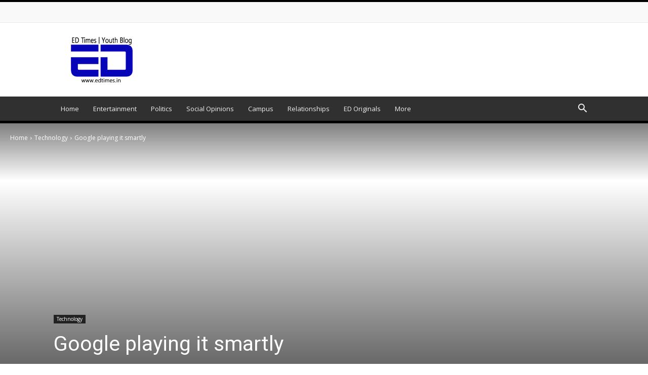

--- FILE ---
content_type: text/html; charset=UTF-8
request_url: https://edtimes.in/google-playing-smartly/
body_size: 65519
content:
<!doctype html >
<!--[if IE 8]>    <html class="ie8" lang="en"> <![endif]-->
<!--[if IE 9]>    <html class="ie9" lang="en"> <![endif]-->
<!--[if gt IE 8]><!--> <html lang="en-US" prefix="og: https://ogp.me/ns#"> <!--<![endif]-->
<head><meta charset="UTF-8" /><script>if(navigator.userAgent.match(/MSIE|Internet Explorer/i)||navigator.userAgent.match(/Trident\/7\..*?rv:11/i)){var href=document.location.href;if(!href.match(/[?&]nowprocket/)){if(href.indexOf("?")==-1){if(href.indexOf("#")==-1){document.location.href=href+"?nowprocket=1"}else{document.location.href=href.replace("#","?nowprocket=1#")}}else{if(href.indexOf("#")==-1){document.location.href=href+"&nowprocket=1"}else{document.location.href=href.replace("#","&nowprocket=1#")}}}}</script><script>(()=>{class RocketLazyLoadScripts{constructor(){this.v="1.2.6",this.triggerEvents=["keydown","mousedown","mousemove","touchmove","touchstart","touchend","wheel"],this.userEventHandler=this.t.bind(this),this.touchStartHandler=this.i.bind(this),this.touchMoveHandler=this.o.bind(this),this.touchEndHandler=this.h.bind(this),this.clickHandler=this.u.bind(this),this.interceptedClicks=[],this.interceptedClickListeners=[],this.l(this),window.addEventListener("pageshow",(t=>{this.persisted=t.persisted,this.everythingLoaded&&this.m()})),this.CSPIssue=sessionStorage.getItem("rocketCSPIssue"),document.addEventListener("securitypolicyviolation",(t=>{this.CSPIssue||"script-src-elem"!==t.violatedDirective||"data"!==t.blockedURI||(this.CSPIssue=!0,sessionStorage.setItem("rocketCSPIssue",!0))})),document.addEventListener("DOMContentLoaded",(()=>{this.k()})),this.delayedScripts={normal:[],async:[],defer:[]},this.trash=[],this.allJQueries=[]}p(t){document.hidden?t.t():(this.triggerEvents.forEach((e=>window.addEventListener(e,t.userEventHandler,{passive:!0}))),window.addEventListener("touchstart",t.touchStartHandler,{passive:!0}),window.addEventListener("mousedown",t.touchStartHandler),document.addEventListener("visibilitychange",t.userEventHandler))}_(){this.triggerEvents.forEach((t=>window.removeEventListener(t,this.userEventHandler,{passive:!0}))),document.removeEventListener("visibilitychange",this.userEventHandler)}i(t){"HTML"!==t.target.tagName&&(window.addEventListener("touchend",this.touchEndHandler),window.addEventListener("mouseup",this.touchEndHandler),window.addEventListener("touchmove",this.touchMoveHandler,{passive:!0}),window.addEventListener("mousemove",this.touchMoveHandler),t.target.addEventListener("click",this.clickHandler),this.L(t.target,!0),this.S(t.target,"onclick","rocket-onclick"),this.C())}o(t){window.removeEventListener("touchend",this.touchEndHandler),window.removeEventListener("mouseup",this.touchEndHandler),window.removeEventListener("touchmove",this.touchMoveHandler,{passive:!0}),window.removeEventListener("mousemove",this.touchMoveHandler),t.target.removeEventListener("click",this.clickHandler),this.L(t.target,!1),this.S(t.target,"rocket-onclick","onclick"),this.M()}h(){window.removeEventListener("touchend",this.touchEndHandler),window.removeEventListener("mouseup",this.touchEndHandler),window.removeEventListener("touchmove",this.touchMoveHandler,{passive:!0}),window.removeEventListener("mousemove",this.touchMoveHandler)}u(t){t.target.removeEventListener("click",this.clickHandler),this.L(t.target,!1),this.S(t.target,"rocket-onclick","onclick"),this.interceptedClicks.push(t),t.preventDefault(),t.stopPropagation(),t.stopImmediatePropagation(),this.M()}O(){window.removeEventListener("touchstart",this.touchStartHandler,{passive:!0}),window.removeEventListener("mousedown",this.touchStartHandler),this.interceptedClicks.forEach((t=>{t.target.dispatchEvent(new MouseEvent("click",{view:t.view,bubbles:!0,cancelable:!0}))}))}l(t){EventTarget.prototype.addEventListenerWPRocketBase=EventTarget.prototype.addEventListener,EventTarget.prototype.addEventListener=function(e,i,o){"click"!==e||t.windowLoaded||i===t.clickHandler||t.interceptedClickListeners.push({target:this,func:i,options:o}),(this||window).addEventListenerWPRocketBase(e,i,o)}}L(t,e){this.interceptedClickListeners.forEach((i=>{i.target===t&&(e?t.removeEventListener("click",i.func,i.options):t.addEventListener("click",i.func,i.options))})),t.parentNode!==document.documentElement&&this.L(t.parentNode,e)}D(){return new Promise((t=>{this.P?this.M=t:t()}))}C(){this.P=!0}M(){this.P=!1}S(t,e,i){t.hasAttribute&&t.hasAttribute(e)&&(event.target.setAttribute(i,event.target.getAttribute(e)),event.target.removeAttribute(e))}t(){this._(this),"loading"===document.readyState?document.addEventListener("DOMContentLoaded",this.R.bind(this)):this.R()}k(){let t=[];document.querySelectorAll("script[type=rocketlazyloadscript][data-rocket-src]").forEach((e=>{let i=e.getAttribute("data-rocket-src");if(i&&!i.startsWith("data:")){0===i.indexOf("//")&&(i=location.protocol+i);try{const o=new URL(i).origin;o!==location.origin&&t.push({src:o,crossOrigin:e.crossOrigin||"module"===e.getAttribute("data-rocket-type")})}catch(t){}}})),t=[...new Map(t.map((t=>[JSON.stringify(t),t]))).values()],this.T(t,"preconnect")}async R(){this.lastBreath=Date.now(),this.j(this),this.F(this),this.I(),this.W(),this.q(),await this.A(this.delayedScripts.normal),await this.A(this.delayedScripts.defer),await this.A(this.delayedScripts.async);try{await this.U(),await this.H(this),await this.J()}catch(t){console.error(t)}window.dispatchEvent(new Event("rocket-allScriptsLoaded")),this.everythingLoaded=!0,this.D().then((()=>{this.O()})),this.N()}W(){document.querySelectorAll("script[type=rocketlazyloadscript]").forEach((t=>{t.hasAttribute("data-rocket-src")?t.hasAttribute("async")&&!1!==t.async?this.delayedScripts.async.push(t):t.hasAttribute("defer")&&!1!==t.defer||"module"===t.getAttribute("data-rocket-type")?this.delayedScripts.defer.push(t):this.delayedScripts.normal.push(t):this.delayedScripts.normal.push(t)}))}async B(t){if(await this.G(),!0!==t.noModule||!("noModule"in HTMLScriptElement.prototype))return new Promise((e=>{let i;function o(){(i||t).setAttribute("data-rocket-status","executed"),e()}try{if(navigator.userAgent.indexOf("Firefox/")>0||""===navigator.vendor||this.CSPIssue)i=document.createElement("script"),[...t.attributes].forEach((t=>{let e=t.nodeName;"type"!==e&&("data-rocket-type"===e&&(e="type"),"data-rocket-src"===e&&(e="src"),i.setAttribute(e,t.nodeValue))})),t.text&&(i.text=t.text),i.hasAttribute("src")?(i.addEventListener("load",o),i.addEventListener("error",(function(){i.setAttribute("data-rocket-status","failed-network"),e()})),setTimeout((()=>{i.isConnected||e()}),1)):(i.text=t.text,o()),t.parentNode.replaceChild(i,t);else{const i=t.getAttribute("data-rocket-type"),s=t.getAttribute("data-rocket-src");i?(t.type=i,t.removeAttribute("data-rocket-type")):t.removeAttribute("type"),t.addEventListener("load",o),t.addEventListener("error",(i=>{this.CSPIssue&&i.target.src.startsWith("data:")?(console.log("WPRocket: data-uri blocked by CSP -> fallback"),t.removeAttribute("src"),this.B(t).then(e)):(t.setAttribute("data-rocket-status","failed-network"),e())})),s?(t.removeAttribute("data-rocket-src"),t.src=s):t.src="data:text/javascript;base64,"+window.btoa(unescape(encodeURIComponent(t.text)))}}catch(i){t.setAttribute("data-rocket-status","failed-transform"),e()}}));t.setAttribute("data-rocket-status","skipped")}async A(t){const e=t.shift();return e&&e.isConnected?(await this.B(e),this.A(t)):Promise.resolve()}q(){this.T([...this.delayedScripts.normal,...this.delayedScripts.defer,...this.delayedScripts.async],"preload")}T(t,e){var i=document.createDocumentFragment();t.forEach((t=>{const o=t.getAttribute&&t.getAttribute("data-rocket-src")||t.src;if(o&&!o.startsWith("data:")){const s=document.createElement("link");s.href=o,s.rel=e,"preconnect"!==e&&(s.as="script"),t.getAttribute&&"module"===t.getAttribute("data-rocket-type")&&(s.crossOrigin=!0),t.crossOrigin&&(s.crossOrigin=t.crossOrigin),t.integrity&&(s.integrity=t.integrity),i.appendChild(s),this.trash.push(s)}})),document.head.appendChild(i)}j(t){let e={};function i(i,o){return e[o].eventsToRewrite.indexOf(i)>=0&&!t.everythingLoaded?"rocket-"+i:i}function o(t,o){!function(t){e[t]||(e[t]={originalFunctions:{add:t.addEventListener,remove:t.removeEventListener},eventsToRewrite:[]},t.addEventListener=function(){arguments[0]=i(arguments[0],t),e[t].originalFunctions.add.apply(t,arguments)},t.removeEventListener=function(){arguments[0]=i(arguments[0],t),e[t].originalFunctions.remove.apply(t,arguments)})}(t),e[t].eventsToRewrite.push(o)}function s(e,i){let o=e[i];e[i]=null,Object.defineProperty(e,i,{get:()=>o||function(){},set(s){t.everythingLoaded?o=s:e["rocket"+i]=o=s}})}o(document,"DOMContentLoaded"),o(window,"DOMContentLoaded"),o(window,"load"),o(window,"pageshow"),o(document,"readystatechange"),s(document,"onreadystatechange"),s(window,"onload"),s(window,"onpageshow");try{Object.defineProperty(document,"readyState",{get:()=>t.rocketReadyState,set(e){t.rocketReadyState=e},configurable:!0}),document.readyState="loading"}catch(t){console.log("WPRocket DJE readyState conflict, bypassing")}}F(t){let e;function i(e){return t.everythingLoaded?e:e.split(" ").map((t=>"load"===t||0===t.indexOf("load.")?"rocket-jquery-load":t)).join(" ")}function o(o){function s(t){const e=o.fn[t];o.fn[t]=o.fn.init.prototype[t]=function(){return this[0]===window&&("string"==typeof arguments[0]||arguments[0]instanceof String?arguments[0]=i(arguments[0]):"object"==typeof arguments[0]&&Object.keys(arguments[0]).forEach((t=>{const e=arguments[0][t];delete arguments[0][t],arguments[0][i(t)]=e}))),e.apply(this,arguments),this}}o&&o.fn&&!t.allJQueries.includes(o)&&(o.fn.ready=o.fn.init.prototype.ready=function(e){return t.domReadyFired?e.bind(document)(o):document.addEventListener("rocket-DOMContentLoaded",(()=>e.bind(document)(o))),o([])},s("on"),s("one"),t.allJQueries.push(o)),e=o}o(window.jQuery),Object.defineProperty(window,"jQuery",{get:()=>e,set(t){o(t)}})}async H(t){const e=document.querySelector("script[data-webpack]");e&&(await async function(){return new Promise((t=>{e.addEventListener("load",t),e.addEventListener("error",t)}))}(),await t.K(),await t.H(t))}async U(){this.domReadyFired=!0;try{document.readyState="interactive"}catch(t){}await this.G(),document.dispatchEvent(new Event("rocket-readystatechange")),await this.G(),document.rocketonreadystatechange&&document.rocketonreadystatechange(),await this.G(),document.dispatchEvent(new Event("rocket-DOMContentLoaded")),await this.G(),window.dispatchEvent(new Event("rocket-DOMContentLoaded"))}async J(){try{document.readyState="complete"}catch(t){}await this.G(),document.dispatchEvent(new Event("rocket-readystatechange")),await this.G(),document.rocketonreadystatechange&&document.rocketonreadystatechange(),await this.G(),window.dispatchEvent(new Event("rocket-load")),await this.G(),window.rocketonload&&window.rocketonload(),await this.G(),this.allJQueries.forEach((t=>t(window).trigger("rocket-jquery-load"))),await this.G();const t=new Event("rocket-pageshow");t.persisted=this.persisted,window.dispatchEvent(t),await this.G(),window.rocketonpageshow&&window.rocketonpageshow({persisted:this.persisted}),this.windowLoaded=!0}m(){document.onreadystatechange&&document.onreadystatechange(),window.onload&&window.onload(),window.onpageshow&&window.onpageshow({persisted:this.persisted})}I(){const t=new Map;document.write=document.writeln=function(e){const i=document.currentScript;i||console.error("WPRocket unable to document.write this: "+e);const o=document.createRange(),s=i.parentElement;let n=t.get(i);void 0===n&&(n=i.nextSibling,t.set(i,n));const c=document.createDocumentFragment();o.setStart(c,0),c.appendChild(o.createContextualFragment(e)),s.insertBefore(c,n)}}async G(){Date.now()-this.lastBreath>45&&(await this.K(),this.lastBreath=Date.now())}async K(){return document.hidden?new Promise((t=>setTimeout(t))):new Promise((t=>requestAnimationFrame(t)))}N(){this.trash.forEach((t=>t.remove()))}static run(){const t=new RocketLazyLoadScripts;t.p(t)}}RocketLazyLoadScripts.run()})();</script>
    <title>Google playing it smartly - ED Times | Youth Media Channel</title>
<link rel="preload" as="font" href="https://edtimes.in/wp-content/themes/Newspaper/images/icons/newspaper.woff" crossorigin><link rel="preload" data-rocket-preload as="style" href="https://fonts.googleapis.com/css?family=Open%20Sans%3A400%2C600%2C700%7CRoboto%3A400%2C600%2C700&#038;display=swap" /><link rel="stylesheet" href="https://fonts.googleapis.com/css?family=Open%20Sans%3A400%2C600%2C700%7CRoboto%3A400%2C600%2C700&#038;display=swap" media="print" onload="this.media='all'" /><noscript><link rel="stylesheet" href="https://fonts.googleapis.com/css?family=Open%20Sans%3A400%2C600%2C700%7CRoboto%3A400%2C600%2C700&#038;display=swap" /></noscript>
    
    <meta name="viewport" content="width=device-width, initial-scale=1.0">
    <link rel="pingback" href="https://edtimes.in/xmlrpc.php" />
    		<style>img:is([sizes="auto" i], [sizes^="auto," i]) { contain-intrinsic-size: 3000px 1500px }</style>
		<link rel="icon" type="image/png" href="https://edtimes.in/favicon.ico">
<!-- Search Engine Optimization by Rank Math PRO - https://rankmath.com/ -->
<meta name="description" content="By Lakshay Kumar Chowdhury"/>
<meta name="robots" content="follow, index, max-snippet:-1, max-video-preview:-1, max-image-preview:large"/>
<link rel="canonical" href="https://edtimes.in/google-playing-smartly/" />
<meta property="og:locale" content="en_US" />
<meta property="og:type" content="article" />
<meta property="og:title" content="Google playing it smartly - ED Times | Youth Media Channel" />
<meta property="og:description" content="By Lakshay Kumar Chowdhury" />
<meta property="og:url" content="https://edtimes.in/google-playing-smartly/" />
<meta property="og:site_name" content="ED Times | Youth Media Channel" />
<meta property="article:publisher" content="https://www.facebook.com/EDTimesOfficial/" />
<meta property="article:section" content="Technology" />
<meta property="og:updated_time" content="2024-10-23T11:16:02+05:30" />
<meta property="og:image" content="https://edtimes.in/wp-content/uploads/2014/02/g.jpg" />
<meta property="og:image:secure_url" content="https://edtimes.in/wp-content/uploads/2014/02/g.jpg" />
<meta property="og:image:width" content="650" />
<meta property="og:image:height" content="366" />
<meta property="og:image:alt" content="google motorola" />
<meta property="og:image:type" content="image/jpeg" />
<meta property="article:published_time" content="2014-02-13T17:32:35+05:30" />
<meta property="article:modified_time" content="2024-10-23T11:16:02+05:30" />
<meta name="twitter:card" content="summary_large_image" />
<meta name="twitter:title" content="Google playing it smartly - ED Times | Youth Media Channel" />
<meta name="twitter:description" content="By Lakshay Kumar Chowdhury" />
<meta name="twitter:site" content="@EDTimesOfficial" />
<meta name="twitter:creator" content="@EDTimesOfficial" />
<meta name="twitter:image" content="https://edtimes.in/wp-content/uploads/2014/02/g.jpg" />
<meta name="twitter:label1" content="Written by" />
<meta name="twitter:data1" content="A Guest Writer" />
<meta name="twitter:label2" content="Time to read" />
<meta name="twitter:data2" content="3 minutes" />
<script type="application/ld+json" class="rank-math-schema-pro">{"@context":"https://schema.org","@graph":[{"@type":["NewsMediaOrganization","Organization"],"@id":"https://edtimes.in/#organization","name":"ED Times","url":"https://edtimes.in","sameAs":["https://www.facebook.com/EDTimesOfficial/","https://twitter.com/EDTimesOfficial","https://www.instagram.com/edtimes/","https://www.linkedin.com/in/ed-times/"],"logo":{"@type":"ImageObject","@id":"https://edtimes.in/#logo","url":"https://edtimes.in/wp-content/uploads/2017/04/full-resolution-png-1-1.png","contentUrl":"https://edtimes.in/wp-content/uploads/2017/04/full-resolution-png-1-1.png","caption":"ED Times | Youth Media Channel","inLanguage":"en-US","width":"129","height":"100"}},{"@type":"WebSite","@id":"https://edtimes.in/#website","url":"https://edtimes.in","name":"ED Times | Youth Media Channel","publisher":{"@id":"https://edtimes.in/#organization"},"inLanguage":"en-US"},{"@type":"ImageObject","@id":"https://edtimes.in/wp-content/uploads/2014/02/g.jpg","url":"https://edtimes.in/wp-content/uploads/2014/02/g.jpg","width":"650","height":"366","inLanguage":"en-US"},{"@type":"WebPage","@id":"https://edtimes.in/google-playing-smartly/#webpage","url":"https://edtimes.in/google-playing-smartly/","name":"Google playing it smartly - ED Times | Youth Media Channel","datePublished":"2014-02-13T17:32:35+05:30","dateModified":"2024-10-23T11:16:02+05:30","isPartOf":{"@id":"https://edtimes.in/#website"},"primaryImageOfPage":{"@id":"https://edtimes.in/wp-content/uploads/2014/02/g.jpg"},"inLanguage":"en-US"},{"@type":"Person","@id":"https://edtimes.in/author/for-guest-writers/","name":"A Guest Writer","url":"https://edtimes.in/author/for-guest-writers/","image":{"@type":"ImageObject","@id":"https://secure.gravatar.com/avatar/2d20d8fcfd3e969348ed44b28a86f0b5?s=96&amp;d=monsterid&amp;r=g","url":"https://secure.gravatar.com/avatar/2d20d8fcfd3e969348ed44b28a86f0b5?s=96&amp;d=monsterid&amp;r=g","caption":"A Guest Writer","inLanguage":"en-US"},"worksFor":{"@id":"https://edtimes.in/#organization"}},{"@type":"NewsArticle","headline":"Google playing it smartly - ED Times | Youth Media Channel","keywords":"google motorola","datePublished":"2014-02-13T17:32:35+05:30","dateModified":"2024-10-23T11:16:02+05:30","author":{"@id":"https://edtimes.in/author/for-guest-writers/","name":"A Guest Writer"},"publisher":{"@id":"https://edtimes.in/#organization"},"description":"By Lakshay Kumar Chowdhury","copyrightYear":"2024","copyrightHolder":{"@id":"https://edtimes.in/#organization"},"name":"Google playing it smartly - ED Times | Youth Media Channel","@id":"https://edtimes.in/google-playing-smartly/#richSnippet","isPartOf":{"@id":"https://edtimes.in/google-playing-smartly/#webpage"},"image":{"@id":"https://edtimes.in/wp-content/uploads/2014/02/g.jpg"},"inLanguage":"en-US","mainEntityOfPage":{"@id":"https://edtimes.in/google-playing-smartly/#webpage"}}]}</script>
<!-- /Rank Math WordPress SEO plugin -->

<link rel='dns-prefetch' href='//fonts.googleapis.com' />
<link rel='dns-prefetch' href='//cdn.onesignal.com' />
<link rel='dns-prefetch' href='//securepubads.g.doubleclick.net' />
<link rel='dns-prefetch' href='//pagead2.googlesyndication.com' />
<link rel='dns-prefetch' href='//www.googletagmanager.com' />
<link rel='dns-prefetch' href='//maps.googleapis.com' />
<link rel='dns-prefetch' href='//www.gstatic.com' />
<link rel='dns-prefetch' href='//gstatic.com' />
<link rel='dns-prefetch' href='//maps.gstatic.com' />
<link rel='dns-prefetch' href='//fonts.gstatic.com' />
<link rel='dns-prefetch' href='//ajax.googleapis.com' />
<link rel='dns-prefetch' href='//apis.google.com' />
<link rel='dns-prefetch' href='//google-analytics.com' />
<link rel='dns-prefetch' href='//www.google-analytics.com' />
<link rel='dns-prefetch' href='//ssl.google-analytics.com' />
<link rel='dns-prefetch' href='//youtube.com' />
<link rel='dns-prefetch' href='//api.pinterest.com' />
<link rel='dns-prefetch' href='//cdnjs.cloudflare.com' />
<link rel='dns-prefetch' href='//connect.facebook.net' />
<link rel='dns-prefetch' href='//platform.twitter.com' />
<link rel='dns-prefetch' href='//syndication.twitter.com' />
<link rel='dns-prefetch' href='//platform.instagram.com' />
<link rel='dns-prefetch' href='//disqus.com' />
<link rel='dns-prefetch' href='//sitename.disqus.com' />
<link rel='dns-prefetch' href='//s7.addthis.com' />
<link rel='dns-prefetch' href='//platform.linkedin.com' />
<link rel='dns-prefetch' href='//w.sharethis.com' />
<link rel='dns-prefetch' href='//i0.wp.com' />
<link rel='dns-prefetch' href='//i1.wp.com' />
<link rel='dns-prefetch' href='//i2.wp.com' />
<link rel='dns-prefetch' href='//stats.wp.com' />
<link rel='dns-prefetch' href='//pixel.wp.com' />
<link rel='dns-prefetch' href='//s.gravatar.com' />
<link rel='dns-prefetch' href='//0.gravatar.com' />
<link rel='dns-prefetch' href='//2.gravatar.com' />
<link rel='dns-prefetch' href='//1.gravatar.com' />

<link rel="alternate" type="application/rss+xml" title="ED Times | Youth Media Channel &raquo; Feed" href="https://edtimes.in/feed/" />
<link rel="alternate" type="application/rss+xml" title="ED Times | Youth Media Channel &raquo; Comments Feed" href="https://edtimes.in/comments/feed/" />
<link rel="alternate" type="application/rss+xml" title="ED Times | Youth Media Channel &raquo; Google playing it smartly Comments Feed" href="https://edtimes.in/google-playing-smartly/feed/" />
<style id='wp-emoji-styles-inline-css' type='text/css'>

	img.wp-smiley, img.emoji {
		display: inline !important;
		border: none !important;
		box-shadow: none !important;
		height: 1em !important;
		width: 1em !important;
		margin: 0 0.07em !important;
		vertical-align: -0.1em !important;
		background: none !important;
		padding: 0 !important;
	}
</style>
<link rel='stylesheet' id='wp-block-library-css' href='https://edtimes.in/wp-includes/css/dist/block-library/style.min.css?ver=6.6.4' type='text/css' media='all' />
<style id='classic-theme-styles-inline-css' type='text/css'>
/*! This file is auto-generated */
.wp-block-button__link{color:#fff;background-color:#32373c;border-radius:9999px;box-shadow:none;text-decoration:none;padding:calc(.667em + 2px) calc(1.333em + 2px);font-size:1.125em}.wp-block-file__button{background:#32373c;color:#fff;text-decoration:none}
</style>
<style id='global-styles-inline-css' type='text/css'>
:root{--wp--preset--aspect-ratio--square: 1;--wp--preset--aspect-ratio--4-3: 4/3;--wp--preset--aspect-ratio--3-4: 3/4;--wp--preset--aspect-ratio--3-2: 3/2;--wp--preset--aspect-ratio--2-3: 2/3;--wp--preset--aspect-ratio--16-9: 16/9;--wp--preset--aspect-ratio--9-16: 9/16;--wp--preset--color--black: #000000;--wp--preset--color--cyan-bluish-gray: #abb8c3;--wp--preset--color--white: #ffffff;--wp--preset--color--pale-pink: #f78da7;--wp--preset--color--vivid-red: #cf2e2e;--wp--preset--color--luminous-vivid-orange: #ff6900;--wp--preset--color--luminous-vivid-amber: #fcb900;--wp--preset--color--light-green-cyan: #7bdcb5;--wp--preset--color--vivid-green-cyan: #00d084;--wp--preset--color--pale-cyan-blue: #8ed1fc;--wp--preset--color--vivid-cyan-blue: #0693e3;--wp--preset--color--vivid-purple: #9b51e0;--wp--preset--gradient--vivid-cyan-blue-to-vivid-purple: linear-gradient(135deg,rgba(6,147,227,1) 0%,rgb(155,81,224) 100%);--wp--preset--gradient--light-green-cyan-to-vivid-green-cyan: linear-gradient(135deg,rgb(122,220,180) 0%,rgb(0,208,130) 100%);--wp--preset--gradient--luminous-vivid-amber-to-luminous-vivid-orange: linear-gradient(135deg,rgba(252,185,0,1) 0%,rgba(255,105,0,1) 100%);--wp--preset--gradient--luminous-vivid-orange-to-vivid-red: linear-gradient(135deg,rgba(255,105,0,1) 0%,rgb(207,46,46) 100%);--wp--preset--gradient--very-light-gray-to-cyan-bluish-gray: linear-gradient(135deg,rgb(238,238,238) 0%,rgb(169,184,195) 100%);--wp--preset--gradient--cool-to-warm-spectrum: linear-gradient(135deg,rgb(74,234,220) 0%,rgb(151,120,209) 20%,rgb(207,42,186) 40%,rgb(238,44,130) 60%,rgb(251,105,98) 80%,rgb(254,248,76) 100%);--wp--preset--gradient--blush-light-purple: linear-gradient(135deg,rgb(255,206,236) 0%,rgb(152,150,240) 100%);--wp--preset--gradient--blush-bordeaux: linear-gradient(135deg,rgb(254,205,165) 0%,rgb(254,45,45) 50%,rgb(107,0,62) 100%);--wp--preset--gradient--luminous-dusk: linear-gradient(135deg,rgb(255,203,112) 0%,rgb(199,81,192) 50%,rgb(65,88,208) 100%);--wp--preset--gradient--pale-ocean: linear-gradient(135deg,rgb(255,245,203) 0%,rgb(182,227,212) 50%,rgb(51,167,181) 100%);--wp--preset--gradient--electric-grass: linear-gradient(135deg,rgb(202,248,128) 0%,rgb(113,206,126) 100%);--wp--preset--gradient--midnight: linear-gradient(135deg,rgb(2,3,129) 0%,rgb(40,116,252) 100%);--wp--preset--font-size--small: 11px;--wp--preset--font-size--medium: 20px;--wp--preset--font-size--large: 32px;--wp--preset--font-size--x-large: 42px;--wp--preset--font-size--regular: 15px;--wp--preset--font-size--larger: 50px;--wp--preset--spacing--20: 0.44rem;--wp--preset--spacing--30: 0.67rem;--wp--preset--spacing--40: 1rem;--wp--preset--spacing--50: 1.5rem;--wp--preset--spacing--60: 2.25rem;--wp--preset--spacing--70: 3.38rem;--wp--preset--spacing--80: 5.06rem;--wp--preset--shadow--natural: 6px 6px 9px rgba(0, 0, 0, 0.2);--wp--preset--shadow--deep: 12px 12px 50px rgba(0, 0, 0, 0.4);--wp--preset--shadow--sharp: 6px 6px 0px rgba(0, 0, 0, 0.2);--wp--preset--shadow--outlined: 6px 6px 0px -3px rgba(255, 255, 255, 1), 6px 6px rgba(0, 0, 0, 1);--wp--preset--shadow--crisp: 6px 6px 0px rgba(0, 0, 0, 1);}:where(.is-layout-flex){gap: 0.5em;}:where(.is-layout-grid){gap: 0.5em;}body .is-layout-flex{display: flex;}.is-layout-flex{flex-wrap: wrap;align-items: center;}.is-layout-flex > :is(*, div){margin: 0;}body .is-layout-grid{display: grid;}.is-layout-grid > :is(*, div){margin: 0;}:where(.wp-block-columns.is-layout-flex){gap: 2em;}:where(.wp-block-columns.is-layout-grid){gap: 2em;}:where(.wp-block-post-template.is-layout-flex){gap: 1.25em;}:where(.wp-block-post-template.is-layout-grid){gap: 1.25em;}.has-black-color{color: var(--wp--preset--color--black) !important;}.has-cyan-bluish-gray-color{color: var(--wp--preset--color--cyan-bluish-gray) !important;}.has-white-color{color: var(--wp--preset--color--white) !important;}.has-pale-pink-color{color: var(--wp--preset--color--pale-pink) !important;}.has-vivid-red-color{color: var(--wp--preset--color--vivid-red) !important;}.has-luminous-vivid-orange-color{color: var(--wp--preset--color--luminous-vivid-orange) !important;}.has-luminous-vivid-amber-color{color: var(--wp--preset--color--luminous-vivid-amber) !important;}.has-light-green-cyan-color{color: var(--wp--preset--color--light-green-cyan) !important;}.has-vivid-green-cyan-color{color: var(--wp--preset--color--vivid-green-cyan) !important;}.has-pale-cyan-blue-color{color: var(--wp--preset--color--pale-cyan-blue) !important;}.has-vivid-cyan-blue-color{color: var(--wp--preset--color--vivid-cyan-blue) !important;}.has-vivid-purple-color{color: var(--wp--preset--color--vivid-purple) !important;}.has-black-background-color{background-color: var(--wp--preset--color--black) !important;}.has-cyan-bluish-gray-background-color{background-color: var(--wp--preset--color--cyan-bluish-gray) !important;}.has-white-background-color{background-color: var(--wp--preset--color--white) !important;}.has-pale-pink-background-color{background-color: var(--wp--preset--color--pale-pink) !important;}.has-vivid-red-background-color{background-color: var(--wp--preset--color--vivid-red) !important;}.has-luminous-vivid-orange-background-color{background-color: var(--wp--preset--color--luminous-vivid-orange) !important;}.has-luminous-vivid-amber-background-color{background-color: var(--wp--preset--color--luminous-vivid-amber) !important;}.has-light-green-cyan-background-color{background-color: var(--wp--preset--color--light-green-cyan) !important;}.has-vivid-green-cyan-background-color{background-color: var(--wp--preset--color--vivid-green-cyan) !important;}.has-pale-cyan-blue-background-color{background-color: var(--wp--preset--color--pale-cyan-blue) !important;}.has-vivid-cyan-blue-background-color{background-color: var(--wp--preset--color--vivid-cyan-blue) !important;}.has-vivid-purple-background-color{background-color: var(--wp--preset--color--vivid-purple) !important;}.has-black-border-color{border-color: var(--wp--preset--color--black) !important;}.has-cyan-bluish-gray-border-color{border-color: var(--wp--preset--color--cyan-bluish-gray) !important;}.has-white-border-color{border-color: var(--wp--preset--color--white) !important;}.has-pale-pink-border-color{border-color: var(--wp--preset--color--pale-pink) !important;}.has-vivid-red-border-color{border-color: var(--wp--preset--color--vivid-red) !important;}.has-luminous-vivid-orange-border-color{border-color: var(--wp--preset--color--luminous-vivid-orange) !important;}.has-luminous-vivid-amber-border-color{border-color: var(--wp--preset--color--luminous-vivid-amber) !important;}.has-light-green-cyan-border-color{border-color: var(--wp--preset--color--light-green-cyan) !important;}.has-vivid-green-cyan-border-color{border-color: var(--wp--preset--color--vivid-green-cyan) !important;}.has-pale-cyan-blue-border-color{border-color: var(--wp--preset--color--pale-cyan-blue) !important;}.has-vivid-cyan-blue-border-color{border-color: var(--wp--preset--color--vivid-cyan-blue) !important;}.has-vivid-purple-border-color{border-color: var(--wp--preset--color--vivid-purple) !important;}.has-vivid-cyan-blue-to-vivid-purple-gradient-background{background: var(--wp--preset--gradient--vivid-cyan-blue-to-vivid-purple) !important;}.has-light-green-cyan-to-vivid-green-cyan-gradient-background{background: var(--wp--preset--gradient--light-green-cyan-to-vivid-green-cyan) !important;}.has-luminous-vivid-amber-to-luminous-vivid-orange-gradient-background{background: var(--wp--preset--gradient--luminous-vivid-amber-to-luminous-vivid-orange) !important;}.has-luminous-vivid-orange-to-vivid-red-gradient-background{background: var(--wp--preset--gradient--luminous-vivid-orange-to-vivid-red) !important;}.has-very-light-gray-to-cyan-bluish-gray-gradient-background{background: var(--wp--preset--gradient--very-light-gray-to-cyan-bluish-gray) !important;}.has-cool-to-warm-spectrum-gradient-background{background: var(--wp--preset--gradient--cool-to-warm-spectrum) !important;}.has-blush-light-purple-gradient-background{background: var(--wp--preset--gradient--blush-light-purple) !important;}.has-blush-bordeaux-gradient-background{background: var(--wp--preset--gradient--blush-bordeaux) !important;}.has-luminous-dusk-gradient-background{background: var(--wp--preset--gradient--luminous-dusk) !important;}.has-pale-ocean-gradient-background{background: var(--wp--preset--gradient--pale-ocean) !important;}.has-electric-grass-gradient-background{background: var(--wp--preset--gradient--electric-grass) !important;}.has-midnight-gradient-background{background: var(--wp--preset--gradient--midnight) !important;}.has-small-font-size{font-size: var(--wp--preset--font-size--small) !important;}.has-medium-font-size{font-size: var(--wp--preset--font-size--medium) !important;}.has-large-font-size{font-size: var(--wp--preset--font-size--large) !important;}.has-x-large-font-size{font-size: var(--wp--preset--font-size--x-large) !important;}
:where(.wp-block-post-template.is-layout-flex){gap: 1.25em;}:where(.wp-block-post-template.is-layout-grid){gap: 1.25em;}
:where(.wp-block-columns.is-layout-flex){gap: 2em;}:where(.wp-block-columns.is-layout-grid){gap: 2em;}
:root :where(.wp-block-pullquote){font-size: 1.5em;line-height: 1.6;}
</style>
<link data-minify="1" rel='stylesheet' id='td-plugin-multi-purpose-css' href='https://edtimes.in/wp-content/cache/min/1/wp-content/plugins/td-composer/td-multi-purpose/style.css?ver=1766387076' type='text/css' media='all' />

<link data-minify="1" rel='stylesheet' id='td-theme-css' href='https://edtimes.in/wp-content/cache/min/1/wp-content/themes/Newspaper/style.css?ver=1766387076' type='text/css' media='all' />
<style id='td-theme-inline-css' type='text/css'>@media (max-width:767px){.td-header-desktop-wrap{display:none}}@media (min-width:767px){.td-header-mobile-wrap{display:none}}</style>
<link data-minify="1" rel='stylesheet' id='td-legacy-framework-front-style-css' href='https://edtimes.in/wp-content/cache/background-css/edtimes.in/wp-content/cache/min/1/wp-content/plugins/td-composer/legacy/Newspaper/assets/css/td_legacy_main.css?ver=1766387076&wpr_t=1768906402' type='text/css' media='all' />
<link data-minify="1" rel='stylesheet' id='td-standard-pack-framework-front-style-css' href='https://edtimes.in/wp-content/cache/background-css/edtimes.in/wp-content/cache/min/1/wp-content/plugins/td-standard-pack/Newspaper/assets/css/td_standard_pack_main.css?ver=1766387077&wpr_t=1768906402' type='text/css' media='all' />
<link data-minify="1" rel='stylesheet' id='td-theme-demo-style-css' href='https://edtimes.in/wp-content/cache/min/1/wp-content/plugins/td-composer/legacy/Newspaper/includes/demos/magazine/demo_style.css?ver=1766387077' type='text/css' media='all' />
<link data-minify="1" rel='stylesheet' id='tdb_style_cloud_templates_front-css' href='https://edtimes.in/wp-content/cache/min/1/wp-content/plugins/td-cloud-library/assets/css/tdb_main.css?ver=1766387077' type='text/css' media='all' />
<style id='rocket-lazyload-inline-css' type='text/css'>
.rll-youtube-player{position:relative;padding-bottom:56.23%;height:0;overflow:hidden;max-width:100%;}.rll-youtube-player:focus-within{outline: 2px solid currentColor;outline-offset: 5px;}.rll-youtube-player iframe{position:absolute;top:0;left:0;width:100%;height:100%;z-index:100;background:0 0}.rll-youtube-player img{bottom:0;display:block;left:0;margin:auto;max-width:100%;width:100%;position:absolute;right:0;top:0;border:none;height:auto;-webkit-transition:.4s all;-moz-transition:.4s all;transition:.4s all}.rll-youtube-player img:hover{-webkit-filter:brightness(75%)}.rll-youtube-player .play{height:100%;width:100%;left:0;top:0;position:absolute;background:var(--wpr-bg-9eceeaca-7e57-4ff6-ad66-361013d9dffd) no-repeat center;background-color: transparent !important;cursor:pointer;border:none;}
</style>
<script type="rocketlazyloadscript" data-rocket-type="text/javascript" data-rocket-src="https://edtimes.in/wp-includes/js/jquery/jquery.min.js?ver=3.7.1" id="jquery-core-js" data-rocket-defer defer></script>
<script type="rocketlazyloadscript" data-rocket-type="text/javascript" data-rocket-src="https://edtimes.in/wp-includes/js/jquery/jquery-migrate.min.js?ver=3.4.1" id="jquery-migrate-js" data-rocket-defer defer></script>
<link rel="https://api.w.org/" href="https://edtimes.in/wp-json/" /><link rel="alternate" title="JSON" type="application/json" href="https://edtimes.in/wp-json/wp/v2/posts/9513" /><link rel="EditURI" type="application/rsd+xml" title="RSD" href="https://edtimes.in/xmlrpc.php?rsd" />
<meta name="generator" content="WordPress 6.6.4" />
<link rel='shortlink' href='https://edtimes.in/?p=9513' />
<link rel="alternate" title="oEmbed (JSON)" type="application/json+oembed" href="https://edtimes.in/wp-json/oembed/1.0/embed?url=https%3A%2F%2Fedtimes.in%2Fgoogle-playing-smartly%2F" />
<link rel="alternate" title="oEmbed (XML)" type="text/xml+oembed" href="https://edtimes.in/wp-json/oembed/1.0/embed?url=https%3A%2F%2Fedtimes.in%2Fgoogle-playing-smartly%2F&#038;format=xml" />
    <script type="rocketlazyloadscript">
        window.tdb_global_vars = {"wpRestUrl":"https:\/\/edtimes.in\/wp-json\/","permalinkStructure":"\/%postname%\/"};
        window.tdb_p_autoload_vars = {"isAjax":false,"isAdminBarShowing":false,"autoloadStatus":"on","origPostEditUrl":null};
    </script>
    
    <style id="tdb-global-colors">:root{--accent-color-1:#e52e2e;--accent-color-2:#FF4A4A;--base-color-1:#131F49;--light-color-1:#EDEDED;--light-border:#EDEDED;--base-gray:#717176;--light-gray:#F1F4F7;--light-red:#FCF7F5;--dark-border:#b1b4bc}</style>

    
	            <style id="tdb-global-fonts">
                
:root{--global-font-1:Poppins;--global-font-2:Roboto Condensed;--global-font-3:PT Serif;}
            </style>
                  <meta name="onesignal" content="wordpress-plugin"/>
            <script type="rocketlazyloadscript">

      window.OneSignalDeferred = window.OneSignalDeferred || [];

      OneSignalDeferred.push(function(OneSignal) {
        var oneSignal_options = {};
        window._oneSignalInitOptions = oneSignal_options;

        oneSignal_options['serviceWorkerParam'] = { scope: '/' };
oneSignal_options['serviceWorkerPath'] = 'OneSignalSDKWorker.js.php';

        OneSignal.Notifications.setDefaultUrl("https://edtimes.in");

        oneSignal_options['wordpress'] = true;
oneSignal_options['appId'] = '51fcf646-df5b-4497-a8d4-83a8e25154b5';
oneSignal_options['allowLocalhostAsSecureOrigin'] = true;
oneSignal_options['welcomeNotification'] = { };
oneSignal_options['welcomeNotification']['title'] = "";
oneSignal_options['welcomeNotification']['message'] = "";
oneSignal_options['path'] = "https://edtimes.in/wp-content/plugins/onesignal-free-web-push-notifications/sdk_files/";
oneSignal_options['safari_web_id'] = "web.onesignal.auto.2fe112ef-4554-4496-8fef-42f5ec2b9118";
oneSignal_options['persistNotification'] = true;
oneSignal_options['promptOptions'] = { };
              OneSignal.init(window._oneSignalInitOptions);
              OneSignal.Slidedown.promptPush()      });

      function documentInitOneSignal() {
        var oneSignal_elements = document.getElementsByClassName("OneSignal-prompt");

        var oneSignalLinkClickHandler = function(event) { OneSignal.Notifications.requestPermission(); event.preventDefault(); };        for(var i = 0; i < oneSignal_elements.length; i++)
          oneSignal_elements[i].addEventListener('click', oneSignalLinkClickHandler, false);
      }

      if (document.readyState === 'complete') {
           documentInitOneSignal();
      }
      else {
           window.addEventListener("load", function(event){
               documentInitOneSignal();
          });
      }
    </script>
<!-- There is no amphtml version available for this URL. -->
<script type="rocketlazyloadscript" data-minify="1" data-rocket-type="text/javascript" data-rocket-src="https://edtimes.in/wp-content/cache/min/1/wp-content/plugins/td-composer/legacy/Newspaper/js/tdScrollToClass.js?ver=1766387083" id="tdScrollToClass-js" data-rocket-defer defer></script><!-- JS generated by theme -->

<script type="rocketlazyloadscript" data-rocket-type="text/javascript" id="td-generated-header-js">
    
    

	    var tdBlocksArray = []; //here we store all the items for the current page

	    // td_block class - each ajax block uses a object of this class for requests
	    function tdBlock() {
		    this.id = '';
		    this.block_type = 1; //block type id (1-234 etc)
		    this.atts = '';
		    this.td_column_number = '';
		    this.td_current_page = 1; //
		    this.post_count = 0; //from wp
		    this.found_posts = 0; //from wp
		    this.max_num_pages = 0; //from wp
		    this.td_filter_value = ''; //current live filter value
		    this.is_ajax_running = false;
		    this.td_user_action = ''; // load more or infinite loader (used by the animation)
		    this.header_color = '';
		    this.ajax_pagination_infinite_stop = ''; //show load more at page x
	    }

        // td_js_generator - mini detector
        ( function () {
            var htmlTag = document.getElementsByTagName("html")[0];

	        if ( navigator.userAgent.indexOf("MSIE 10.0") > -1 ) {
                htmlTag.className += ' ie10';
            }

            if ( !!navigator.userAgent.match(/Trident.*rv\:11\./) ) {
                htmlTag.className += ' ie11';
            }

	        if ( navigator.userAgent.indexOf("Edge") > -1 ) {
                htmlTag.className += ' ieEdge';
            }

            if ( /(iPad|iPhone|iPod)/g.test(navigator.userAgent) ) {
                htmlTag.className += ' td-md-is-ios';
            }

            var user_agent = navigator.userAgent.toLowerCase();
            if ( user_agent.indexOf("android") > -1 ) {
                htmlTag.className += ' td-md-is-android';
            }

            if ( -1 !== navigator.userAgent.indexOf('Mac OS X')  ) {
                htmlTag.className += ' td-md-is-os-x';
            }

            if ( /chrom(e|ium)/.test(navigator.userAgent.toLowerCase()) ) {
               htmlTag.className += ' td-md-is-chrome';
            }

            if ( -1 !== navigator.userAgent.indexOf('Firefox') ) {
                htmlTag.className += ' td-md-is-firefox';
            }

            if ( -1 !== navigator.userAgent.indexOf('Safari') && -1 === navigator.userAgent.indexOf('Chrome') ) {
                htmlTag.className += ' td-md-is-safari';
            }

            if( -1 !== navigator.userAgent.indexOf('IEMobile') ){
                htmlTag.className += ' td-md-is-iemobile';
            }

        })();

        var tdLocalCache = {};

        ( function () {
            "use strict";

            tdLocalCache = {
                data: {},
                remove: function (resource_id) {
                    delete tdLocalCache.data[resource_id];
                },
                exist: function (resource_id) {
                    return tdLocalCache.data.hasOwnProperty(resource_id) && tdLocalCache.data[resource_id] !== null;
                },
                get: function (resource_id) {
                    return tdLocalCache.data[resource_id];
                },
                set: function (resource_id, cachedData) {
                    tdLocalCache.remove(resource_id);
                    tdLocalCache.data[resource_id] = cachedData;
                }
            };
        })();

    
    
var td_viewport_interval_list=[{"limitBottom":767,"sidebarWidth":228},{"limitBottom":1018,"sidebarWidth":300},{"limitBottom":1140,"sidebarWidth":324}];
var tds_general_modal_image="yes";
var tdc_is_installed="yes";
var td_ajax_url="https:\/\/edtimes.in\/wp-admin\/admin-ajax.php?td_theme_name=Newspaper&v=12.6.8";
var td_get_template_directory_uri="https:\/\/edtimes.in\/wp-content\/plugins\/td-composer\/legacy\/common";
var tds_snap_menu="snap";
var tds_logo_on_sticky="show";
var tds_header_style="";
var td_please_wait="Please wait...";
var td_email_user_pass_incorrect="User or password incorrect!";
var td_email_user_incorrect="Email or username incorrect!";
var td_email_incorrect="Email incorrect!";
var td_user_incorrect="Username incorrect!";
var td_email_user_empty="Email or username empty!";
var td_pass_empty="Pass empty!";
var td_pass_pattern_incorrect="Invalid Pass Pattern!";
var td_retype_pass_incorrect="Retyped Pass incorrect!";
var tds_more_articles_on_post_enable="show";
var tds_more_articles_on_post_time_to_wait="";
var tds_more_articles_on_post_pages_distance_from_top=0;
var tds_captcha="";
var tds_theme_color_site_wide="#000000";
var tds_smart_sidebar="enabled";
var tdThemeName="Newspaper";
var tdThemeNameWl="Newspaper";
var td_magnific_popup_translation_tPrev="Previous (Left arrow key)";
var td_magnific_popup_translation_tNext="Next (Right arrow key)";
var td_magnific_popup_translation_tCounter="%curr% of %total%";
var td_magnific_popup_translation_ajax_tError="The content from %url% could not be loaded.";
var td_magnific_popup_translation_image_tError="The image #%curr% could not be loaded.";
var tdBlockNonce="049461f20b";
var tdMobileMenu="enabled";
var tdMobileSearch="enabled";
var tdsDateFormat="l, F j, Y";
var tdDateNamesI18n={"month_names":["January","February","March","April","May","June","July","August","September","October","November","December"],"month_names_short":["Jan","Feb","Mar","Apr","May","Jun","Jul","Aug","Sep","Oct","Nov","Dec"],"day_names":["Sunday","Monday","Tuesday","Wednesday","Thursday","Friday","Saturday"],"day_names_short":["Sun","Mon","Tue","Wed","Thu","Fri","Sat"]};
var tdb_modal_confirm="Save";
var tdb_modal_cancel="Cancel";
var tdb_modal_confirm_alt="Yes";
var tdb_modal_cancel_alt="No";
var td_deploy_mode="deploy";
var td_ad_background_click_link="";
var td_ad_background_click_target="";
</script>


<!-- Header style compiled by theme -->

<style>ul.sf-menu>.menu-item>a{font-size:13px;font-weight:normal;text-transform:none}:root{--td_theme_color:#000000;--td_slider_text:rgba(0,0,0,0.7);--td_container_transparent:transparent;--td_header_color:#ffffff;--td_text_header_color:#222222;--td_mobile_gradient_one_mob:rgba(69,132,112,0.85);--td_mobile_gradient_two_mob:rgba(18,129,153,0.85);--td_mobile_text_active_color:#e9ed6c}.td-header-style-12 .td-header-menu-wrap-full,.td-header-style-12 .td-affix,.td-grid-style-1.td-hover-1 .td-big-grid-post:hover .td-post-category,.td-grid-style-5.td-hover-1 .td-big-grid-post:hover .td-post-category,.td_category_template_3 .td-current-sub-category,.td_category_template_8 .td-category-header .td-category a.td-current-sub-category,.td_category_template_4 .td-category-siblings .td-category a:hover,.td_block_big_grid_9.td-grid-style-1 .td-post-category,.td_block_big_grid_9.td-grid-style-5 .td-post-category,.td-grid-style-6.td-hover-1 .td-module-thumb:after,.tdm-menu-active-style5 .td-header-menu-wrap .sf-menu>.current-menu-item>a,.tdm-menu-active-style5 .td-header-menu-wrap .sf-menu>.current-menu-ancestor>a,.tdm-menu-active-style5 .td-header-menu-wrap .sf-menu>.current-category-ancestor>a,.tdm-menu-active-style5 .td-header-menu-wrap .sf-menu>li>a:hover,.tdm-menu-active-style5 .td-header-menu-wrap .sf-menu>.sfHover>a{background-color:#000000}.td_mega_menu_sub_cats .cur-sub-cat,.td-mega-span h3 a:hover,.td_mod_mega_menu:hover .entry-title a,.header-search-wrap .result-msg a:hover,.td-header-top-menu .td-drop-down-search .td_module_wrap:hover .entry-title a,.td-header-top-menu .td-icon-search:hover,.td-header-wrap .result-msg a:hover,.top-header-menu li a:hover,.top-header-menu .current-menu-item>a,.top-header-menu .current-menu-ancestor>a,.top-header-menu .current-category-ancestor>a,.td-social-icon-wrap>a:hover,.td-header-sp-top-widget .td-social-icon-wrap a:hover,.td_mod_related_posts:hover h3>a,.td-post-template-11 .td-related-title .td-related-left:hover,.td-post-template-11 .td-related-title .td-related-right:hover,.td-post-template-11 .td-related-title .td-cur-simple-item,.td-post-template-11 .td_block_related_posts .td-next-prev-wrap a:hover,.td-category-header .td-pulldown-category-filter-link:hover,.td-category-siblings .td-subcat-dropdown a:hover,.td-category-siblings .td-subcat-dropdown a.td-current-sub-category,.footer-text-wrap .footer-email-wrap a,.footer-social-wrap a:hover,.td_module_17 .td-read-more a:hover,.td_module_18 .td-read-more a:hover,.td_module_19 .td-post-author-name a:hover,.td-pulldown-syle-2 .td-subcat-dropdown:hover .td-subcat-more span,.td-pulldown-syle-2 .td-subcat-dropdown:hover .td-subcat-more i,.td-pulldown-syle-3 .td-subcat-dropdown:hover .td-subcat-more span,.td-pulldown-syle-3 .td-subcat-dropdown:hover .td-subcat-more i,.tdm-menu-active-style3 .tdm-header.td-header-wrap .sf-menu>.current-category-ancestor>a,.tdm-menu-active-style3 .tdm-header.td-header-wrap .sf-menu>.current-menu-ancestor>a,.tdm-menu-active-style3 .tdm-header.td-header-wrap .sf-menu>.current-menu-item>a,.tdm-menu-active-style3 .tdm-header.td-header-wrap .sf-menu>.sfHover>a,.tdm-menu-active-style3 .tdm-header.td-header-wrap .sf-menu>li>a:hover{color:#000000}.td-mega-menu-page .wpb_content_element ul li a:hover,.td-theme-wrap .td-aj-search-results .td_module_wrap:hover .entry-title a,.td-theme-wrap .header-search-wrap .result-msg a:hover{color:#000000!important}.td_category_template_8 .td-category-header .td-category a.td-current-sub-category,.td_category_template_4 .td-category-siblings .td-category a:hover,.tdm-menu-active-style4 .tdm-header .sf-menu>.current-menu-item>a,.tdm-menu-active-style4 .tdm-header .sf-menu>.current-menu-ancestor>a,.tdm-menu-active-style4 .tdm-header .sf-menu>.current-category-ancestor>a,.tdm-menu-active-style4 .tdm-header .sf-menu>li>a:hover,.tdm-menu-active-style4 .tdm-header .sf-menu>.sfHover>a{border-color:#000000}.td-header-wrap .td-header-top-menu-full,.td-header-wrap .top-header-menu .sub-menu,.tdm-header-style-1.td-header-wrap .td-header-top-menu-full,.tdm-header-style-1.td-header-wrap .top-header-menu .sub-menu,.tdm-header-style-2.td-header-wrap .td-header-top-menu-full,.tdm-header-style-2.td-header-wrap .top-header-menu .sub-menu,.tdm-header-style-3.td-header-wrap .td-header-top-menu-full,.tdm-header-style-3.td-header-wrap .top-header-menu .sub-menu{background-color:#f9f9f9}.td-header-style-8 .td-header-top-menu-full{background-color:transparent}.td-header-style-8 .td-header-top-menu-full .td-header-top-menu{background-color:#f9f9f9;padding-left:15px;padding-right:15px}.td-header-wrap .td-header-top-menu-full .td-header-top-menu,.td-header-wrap .td-header-top-menu-full{border-bottom:none}.td-header-top-menu,.td-header-top-menu a,.td-header-wrap .td-header-top-menu-full .td-header-top-menu,.td-header-wrap .td-header-top-menu-full a,.td-header-style-8 .td-header-top-menu,.td-header-style-8 .td-header-top-menu a,.td-header-top-menu .td-drop-down-search .entry-title a{color:#2f2f2f}.top-header-menu .current-menu-item>a,.top-header-menu .current-menu-ancestor>a,.top-header-menu .current-category-ancestor>a,.top-header-menu li a:hover,.td-header-sp-top-widget .td-icon-search:hover{color:#009688}.td-header-wrap .td-header-sp-top-widget .td-icon-font,.td-header-style-7 .td-header-top-menu .td-social-icon-wrap .td-icon-font{color:#2f2f2f}.td-header-wrap .td-header-sp-top-widget i.td-icon-font:hover{color:#009688}.td-header-wrap .td-header-menu-wrap-full,.td-header-menu-wrap.td-affix,.td-header-style-3 .td-header-main-menu,.td-header-style-3 .td-affix .td-header-main-menu,.td-header-style-4 .td-header-main-menu,.td-header-style-4 .td-affix .td-header-main-menu,.td-header-style-8 .td-header-menu-wrap.td-affix,.td-header-style-8 .td-header-top-menu-full{background-color:#303030}.td-boxed-layout .td-header-style-3 .td-header-menu-wrap,.td-boxed-layout .td-header-style-4 .td-header-menu-wrap,.td-header-style-3 .td_stretch_content .td-header-menu-wrap,.td-header-style-4 .td_stretch_content .td-header-menu-wrap{background-color:#303030!important}@media (min-width:1019px){.td-header-style-1 .td-header-sp-recs,.td-header-style-1 .td-header-sp-logo{margin-bottom:28px}}@media (min-width:768px) and (max-width:1018px){.td-header-style-1 .td-header-sp-recs,.td-header-style-1 .td-header-sp-logo{margin-bottom:14px}}.td-header-style-7 .td-header-top-menu{border-bottom:none}.sf-menu>.current-menu-item>a:after,.sf-menu>.current-menu-ancestor>a:after,.sf-menu>.current-category-ancestor>a:after,.sf-menu>li:hover>a:after,.sf-menu>.sfHover>a:after,.td_block_mega_menu .td-next-prev-wrap a:hover,.td-mega-span .td-post-category:hover,.td-header-wrap .black-menu .sf-menu>li>a:hover,.td-header-wrap .black-menu .sf-menu>.current-menu-ancestor>a,.td-header-wrap .black-menu .sf-menu>.sfHover>a,.td-header-wrap .black-menu .sf-menu>.current-menu-item>a,.td-header-wrap .black-menu .sf-menu>.current-menu-ancestor>a,.td-header-wrap .black-menu .sf-menu>.current-category-ancestor>a,.tdm-menu-active-style5 .tdm-header .td-header-menu-wrap .sf-menu>.current-menu-item>a,.tdm-menu-active-style5 .tdm-header .td-header-menu-wrap .sf-menu>.current-menu-ancestor>a,.tdm-menu-active-style5 .tdm-header .td-header-menu-wrap .sf-menu>.current-category-ancestor>a,.tdm-menu-active-style5 .tdm-header .td-header-menu-wrap .sf-menu>li>a:hover,.tdm-menu-active-style5 .tdm-header .td-header-menu-wrap .sf-menu>.sfHover>a{background-color:#020000}.td_block_mega_menu .td-next-prev-wrap a:hover,.tdm-menu-active-style4 .tdm-header .sf-menu>.current-menu-item>a,.tdm-menu-active-style4 .tdm-header .sf-menu>.current-menu-ancestor>a,.tdm-menu-active-style4 .tdm-header .sf-menu>.current-category-ancestor>a,.tdm-menu-active-style4 .tdm-header .sf-menu>li>a:hover,.tdm-menu-active-style4 .tdm-header .sf-menu>.sfHover>a{border-color:#020000}.header-search-wrap .td-drop-down-search:before{border-color:transparent transparent #020000 transparent}.td_mega_menu_sub_cats .cur-sub-cat,.td_mod_mega_menu:hover .entry-title a,.td-theme-wrap .sf-menu ul .td-menu-item>a:hover,.td-theme-wrap .sf-menu ul .sfHover>a,.td-theme-wrap .sf-menu ul .current-menu-ancestor>a,.td-theme-wrap .sf-menu ul .current-category-ancestor>a,.td-theme-wrap .sf-menu ul .current-menu-item>a,.tdm-menu-active-style3 .tdm-header.td-header-wrap .sf-menu>.current-menu-item>a,.tdm-menu-active-style3 .tdm-header.td-header-wrap .sf-menu>.current-menu-ancestor>a,.tdm-menu-active-style3 .tdm-header.td-header-wrap .sf-menu>.current-category-ancestor>a,.tdm-menu-active-style3 .tdm-header.td-header-wrap .sf-menu>li>a:hover,.tdm-menu-active-style3 .tdm-header.td-header-wrap .sf-menu>.sfHover>a{color:#020000}.td-header-wrap .td-header-menu-wrap .sf-menu>li>a,.td-header-wrap .td-header-menu-social .td-social-icon-wrap a,.td-header-style-4 .td-header-menu-social .td-social-icon-wrap i,.td-header-style-5 .td-header-menu-social .td-social-icon-wrap i,.td-header-style-6 .td-header-menu-social .td-social-icon-wrap i,.td-header-style-12 .td-header-menu-social .td-social-icon-wrap i,.td-header-wrap .header-search-wrap #td-header-search-button .td-icon-search{color:#efefef}.td-header-wrap .td-header-menu-social+.td-search-wrapper #td-header-search-button:before{background-color:#efefef}ul.sf-menu>.td-menu-item>a,.td-theme-wrap .td-header-menu-social{font-size:13px;font-weight:normal;text-transform:none}.td-banner-wrap-full,.td-header-style-11 .td-logo-wrap-full{background-color:#ffffff}.td-header-style-11 .td-logo-wrap-full{border-bottom:0}@media (min-width:1019px){.td-header-style-2 .td-header-sp-recs,.td-header-style-5 .td-a-rec-id-header>div,.td-header-style-5 .td-g-rec-id-header>.adsbygoogle,.td-header-style-6 .td-a-rec-id-header>div,.td-header-style-6 .td-g-rec-id-header>.adsbygoogle,.td-header-style-7 .td-a-rec-id-header>div,.td-header-style-7 .td-g-rec-id-header>.adsbygoogle,.td-header-style-8 .td-a-rec-id-header>div,.td-header-style-8 .td-g-rec-id-header>.adsbygoogle,.td-header-style-12 .td-a-rec-id-header>div,.td-header-style-12 .td-g-rec-id-header>.adsbygoogle{margin-bottom:24px!important}}@media (min-width:768px) and (max-width:1018px){.td-header-style-2 .td-header-sp-recs,.td-header-style-5 .td-a-rec-id-header>div,.td-header-style-5 .td-g-rec-id-header>.adsbygoogle,.td-header-style-6 .td-a-rec-id-header>div,.td-header-style-6 .td-g-rec-id-header>.adsbygoogle,.td-header-style-7 .td-a-rec-id-header>div,.td-header-style-7 .td-g-rec-id-header>.adsbygoogle,.td-header-style-8 .td-a-rec-id-header>div,.td-header-style-8 .td-g-rec-id-header>.adsbygoogle,.td-header-style-12 .td-a-rec-id-header>div,.td-header-style-12 .td-g-rec-id-header>.adsbygoogle{margin-bottom:14px!important}}.td-theme-wrap .sf-menu .td-normal-menu .td-menu-item>a:hover,.td-theme-wrap .sf-menu .td-normal-menu .sfHover>a,.td-theme-wrap .sf-menu .td-normal-menu .current-menu-ancestor>a,.td-theme-wrap .sf-menu .td-normal-menu .current-category-ancestor>a,.td-theme-wrap .sf-menu .td-normal-menu .current-menu-item>a{color:#009688}.td-header-bg:before{opacity:0.3}.td-footer-wrapper,.td-footer-wrapper .td_block_template_7 .td-block-title>*,.td-footer-wrapper .td_block_template_17 .td-block-title,.td-footer-wrapper .td-block-title-wrap .td-wrapper-pulldown-filter{background-color:#232323}.td-sub-footer-container{background-color:#0c0c0c}.td-footer-wrapper::before{background-size:100% auto}.td-footer-wrapper::before{opacity:0.6}.block-title>span,.block-title>a,.widgettitle,body .td-trending-now-title,.wpb_tabs li a,.vc_tta-container .vc_tta-color-grey.vc_tta-tabs-position-top.vc_tta-style-classic .vc_tta-tabs-container .vc_tta-tab>a,.td-theme-wrap .td-related-title a,.woocommerce div.product .woocommerce-tabs ul.tabs li a,.woocommerce .product .products h2:not(.woocommerce-loop-product__title),.td-theme-wrap .td-block-title{font-size:18px;font-weight:bold;text-transform:uppercase}.top-header-menu>li>a,.td-weather-top-widget .td-weather-now .td-big-degrees,.td-weather-top-widget .td-weather-header .td-weather-city,.td-header-sp-top-menu .td_data_time{line-height:40px}.top-header-menu>li,.td-header-sp-top-menu,#td-outer-wrap .td-header-sp-top-widget .td-search-btns-wrap,#td-outer-wrap .td-header-sp-top-widget .td-social-icon-wrap{line-height:40px}body{background-color:#ffffff}ul.sf-menu>.menu-item>a{font-size:13px;font-weight:normal;text-transform:none}:root{--td_theme_color:#000000;--td_slider_text:rgba(0,0,0,0.7);--td_container_transparent:transparent;--td_header_color:#ffffff;--td_text_header_color:#222222;--td_mobile_gradient_one_mob:rgba(69,132,112,0.85);--td_mobile_gradient_two_mob:rgba(18,129,153,0.85);--td_mobile_text_active_color:#e9ed6c}.td-header-style-12 .td-header-menu-wrap-full,.td-header-style-12 .td-affix,.td-grid-style-1.td-hover-1 .td-big-grid-post:hover .td-post-category,.td-grid-style-5.td-hover-1 .td-big-grid-post:hover .td-post-category,.td_category_template_3 .td-current-sub-category,.td_category_template_8 .td-category-header .td-category a.td-current-sub-category,.td_category_template_4 .td-category-siblings .td-category a:hover,.td_block_big_grid_9.td-grid-style-1 .td-post-category,.td_block_big_grid_9.td-grid-style-5 .td-post-category,.td-grid-style-6.td-hover-1 .td-module-thumb:after,.tdm-menu-active-style5 .td-header-menu-wrap .sf-menu>.current-menu-item>a,.tdm-menu-active-style5 .td-header-menu-wrap .sf-menu>.current-menu-ancestor>a,.tdm-menu-active-style5 .td-header-menu-wrap .sf-menu>.current-category-ancestor>a,.tdm-menu-active-style5 .td-header-menu-wrap .sf-menu>li>a:hover,.tdm-menu-active-style5 .td-header-menu-wrap .sf-menu>.sfHover>a{background-color:#000000}.td_mega_menu_sub_cats .cur-sub-cat,.td-mega-span h3 a:hover,.td_mod_mega_menu:hover .entry-title a,.header-search-wrap .result-msg a:hover,.td-header-top-menu .td-drop-down-search .td_module_wrap:hover .entry-title a,.td-header-top-menu .td-icon-search:hover,.td-header-wrap .result-msg a:hover,.top-header-menu li a:hover,.top-header-menu .current-menu-item>a,.top-header-menu .current-menu-ancestor>a,.top-header-menu .current-category-ancestor>a,.td-social-icon-wrap>a:hover,.td-header-sp-top-widget .td-social-icon-wrap a:hover,.td_mod_related_posts:hover h3>a,.td-post-template-11 .td-related-title .td-related-left:hover,.td-post-template-11 .td-related-title .td-related-right:hover,.td-post-template-11 .td-related-title .td-cur-simple-item,.td-post-template-11 .td_block_related_posts .td-next-prev-wrap a:hover,.td-category-header .td-pulldown-category-filter-link:hover,.td-category-siblings .td-subcat-dropdown a:hover,.td-category-siblings .td-subcat-dropdown a.td-current-sub-category,.footer-text-wrap .footer-email-wrap a,.footer-social-wrap a:hover,.td_module_17 .td-read-more a:hover,.td_module_18 .td-read-more a:hover,.td_module_19 .td-post-author-name a:hover,.td-pulldown-syle-2 .td-subcat-dropdown:hover .td-subcat-more span,.td-pulldown-syle-2 .td-subcat-dropdown:hover .td-subcat-more i,.td-pulldown-syle-3 .td-subcat-dropdown:hover .td-subcat-more span,.td-pulldown-syle-3 .td-subcat-dropdown:hover .td-subcat-more i,.tdm-menu-active-style3 .tdm-header.td-header-wrap .sf-menu>.current-category-ancestor>a,.tdm-menu-active-style3 .tdm-header.td-header-wrap .sf-menu>.current-menu-ancestor>a,.tdm-menu-active-style3 .tdm-header.td-header-wrap .sf-menu>.current-menu-item>a,.tdm-menu-active-style3 .tdm-header.td-header-wrap .sf-menu>.sfHover>a,.tdm-menu-active-style3 .tdm-header.td-header-wrap .sf-menu>li>a:hover{color:#000000}.td-mega-menu-page .wpb_content_element ul li a:hover,.td-theme-wrap .td-aj-search-results .td_module_wrap:hover .entry-title a,.td-theme-wrap .header-search-wrap .result-msg a:hover{color:#000000!important}.td_category_template_8 .td-category-header .td-category a.td-current-sub-category,.td_category_template_4 .td-category-siblings .td-category a:hover,.tdm-menu-active-style4 .tdm-header .sf-menu>.current-menu-item>a,.tdm-menu-active-style4 .tdm-header .sf-menu>.current-menu-ancestor>a,.tdm-menu-active-style4 .tdm-header .sf-menu>.current-category-ancestor>a,.tdm-menu-active-style4 .tdm-header .sf-menu>li>a:hover,.tdm-menu-active-style4 .tdm-header .sf-menu>.sfHover>a{border-color:#000000}.td-header-wrap .td-header-top-menu-full,.td-header-wrap .top-header-menu .sub-menu,.tdm-header-style-1.td-header-wrap .td-header-top-menu-full,.tdm-header-style-1.td-header-wrap .top-header-menu .sub-menu,.tdm-header-style-2.td-header-wrap .td-header-top-menu-full,.tdm-header-style-2.td-header-wrap .top-header-menu .sub-menu,.tdm-header-style-3.td-header-wrap .td-header-top-menu-full,.tdm-header-style-3.td-header-wrap .top-header-menu .sub-menu{background-color:#f9f9f9}.td-header-style-8 .td-header-top-menu-full{background-color:transparent}.td-header-style-8 .td-header-top-menu-full .td-header-top-menu{background-color:#f9f9f9;padding-left:15px;padding-right:15px}.td-header-wrap .td-header-top-menu-full .td-header-top-menu,.td-header-wrap .td-header-top-menu-full{border-bottom:none}.td-header-top-menu,.td-header-top-menu a,.td-header-wrap .td-header-top-menu-full .td-header-top-menu,.td-header-wrap .td-header-top-menu-full a,.td-header-style-8 .td-header-top-menu,.td-header-style-8 .td-header-top-menu a,.td-header-top-menu .td-drop-down-search .entry-title a{color:#2f2f2f}.top-header-menu .current-menu-item>a,.top-header-menu .current-menu-ancestor>a,.top-header-menu .current-category-ancestor>a,.top-header-menu li a:hover,.td-header-sp-top-widget .td-icon-search:hover{color:#009688}.td-header-wrap .td-header-sp-top-widget .td-icon-font,.td-header-style-7 .td-header-top-menu .td-social-icon-wrap .td-icon-font{color:#2f2f2f}.td-header-wrap .td-header-sp-top-widget i.td-icon-font:hover{color:#009688}.td-header-wrap .td-header-menu-wrap-full,.td-header-menu-wrap.td-affix,.td-header-style-3 .td-header-main-menu,.td-header-style-3 .td-affix .td-header-main-menu,.td-header-style-4 .td-header-main-menu,.td-header-style-4 .td-affix .td-header-main-menu,.td-header-style-8 .td-header-menu-wrap.td-affix,.td-header-style-8 .td-header-top-menu-full{background-color:#303030}.td-boxed-layout .td-header-style-3 .td-header-menu-wrap,.td-boxed-layout .td-header-style-4 .td-header-menu-wrap,.td-header-style-3 .td_stretch_content .td-header-menu-wrap,.td-header-style-4 .td_stretch_content .td-header-menu-wrap{background-color:#303030!important}@media (min-width:1019px){.td-header-style-1 .td-header-sp-recs,.td-header-style-1 .td-header-sp-logo{margin-bottom:28px}}@media (min-width:768px) and (max-width:1018px){.td-header-style-1 .td-header-sp-recs,.td-header-style-1 .td-header-sp-logo{margin-bottom:14px}}.td-header-style-7 .td-header-top-menu{border-bottom:none}.sf-menu>.current-menu-item>a:after,.sf-menu>.current-menu-ancestor>a:after,.sf-menu>.current-category-ancestor>a:after,.sf-menu>li:hover>a:after,.sf-menu>.sfHover>a:after,.td_block_mega_menu .td-next-prev-wrap a:hover,.td-mega-span .td-post-category:hover,.td-header-wrap .black-menu .sf-menu>li>a:hover,.td-header-wrap .black-menu .sf-menu>.current-menu-ancestor>a,.td-header-wrap .black-menu .sf-menu>.sfHover>a,.td-header-wrap .black-menu .sf-menu>.current-menu-item>a,.td-header-wrap .black-menu .sf-menu>.current-menu-ancestor>a,.td-header-wrap .black-menu .sf-menu>.current-category-ancestor>a,.tdm-menu-active-style5 .tdm-header .td-header-menu-wrap .sf-menu>.current-menu-item>a,.tdm-menu-active-style5 .tdm-header .td-header-menu-wrap .sf-menu>.current-menu-ancestor>a,.tdm-menu-active-style5 .tdm-header .td-header-menu-wrap .sf-menu>.current-category-ancestor>a,.tdm-menu-active-style5 .tdm-header .td-header-menu-wrap .sf-menu>li>a:hover,.tdm-menu-active-style5 .tdm-header .td-header-menu-wrap .sf-menu>.sfHover>a{background-color:#020000}.td_block_mega_menu .td-next-prev-wrap a:hover,.tdm-menu-active-style4 .tdm-header .sf-menu>.current-menu-item>a,.tdm-menu-active-style4 .tdm-header .sf-menu>.current-menu-ancestor>a,.tdm-menu-active-style4 .tdm-header .sf-menu>.current-category-ancestor>a,.tdm-menu-active-style4 .tdm-header .sf-menu>li>a:hover,.tdm-menu-active-style4 .tdm-header .sf-menu>.sfHover>a{border-color:#020000}.header-search-wrap .td-drop-down-search:before{border-color:transparent transparent #020000 transparent}.td_mega_menu_sub_cats .cur-sub-cat,.td_mod_mega_menu:hover .entry-title a,.td-theme-wrap .sf-menu ul .td-menu-item>a:hover,.td-theme-wrap .sf-menu ul .sfHover>a,.td-theme-wrap .sf-menu ul .current-menu-ancestor>a,.td-theme-wrap .sf-menu ul .current-category-ancestor>a,.td-theme-wrap .sf-menu ul .current-menu-item>a,.tdm-menu-active-style3 .tdm-header.td-header-wrap .sf-menu>.current-menu-item>a,.tdm-menu-active-style3 .tdm-header.td-header-wrap .sf-menu>.current-menu-ancestor>a,.tdm-menu-active-style3 .tdm-header.td-header-wrap .sf-menu>.current-category-ancestor>a,.tdm-menu-active-style3 .tdm-header.td-header-wrap .sf-menu>li>a:hover,.tdm-menu-active-style3 .tdm-header.td-header-wrap .sf-menu>.sfHover>a{color:#020000}.td-header-wrap .td-header-menu-wrap .sf-menu>li>a,.td-header-wrap .td-header-menu-social .td-social-icon-wrap a,.td-header-style-4 .td-header-menu-social .td-social-icon-wrap i,.td-header-style-5 .td-header-menu-social .td-social-icon-wrap i,.td-header-style-6 .td-header-menu-social .td-social-icon-wrap i,.td-header-style-12 .td-header-menu-social .td-social-icon-wrap i,.td-header-wrap .header-search-wrap #td-header-search-button .td-icon-search{color:#efefef}.td-header-wrap .td-header-menu-social+.td-search-wrapper #td-header-search-button:before{background-color:#efefef}ul.sf-menu>.td-menu-item>a,.td-theme-wrap .td-header-menu-social{font-size:13px;font-weight:normal;text-transform:none}.td-banner-wrap-full,.td-header-style-11 .td-logo-wrap-full{background-color:#ffffff}.td-header-style-11 .td-logo-wrap-full{border-bottom:0}@media (min-width:1019px){.td-header-style-2 .td-header-sp-recs,.td-header-style-5 .td-a-rec-id-header>div,.td-header-style-5 .td-g-rec-id-header>.adsbygoogle,.td-header-style-6 .td-a-rec-id-header>div,.td-header-style-6 .td-g-rec-id-header>.adsbygoogle,.td-header-style-7 .td-a-rec-id-header>div,.td-header-style-7 .td-g-rec-id-header>.adsbygoogle,.td-header-style-8 .td-a-rec-id-header>div,.td-header-style-8 .td-g-rec-id-header>.adsbygoogle,.td-header-style-12 .td-a-rec-id-header>div,.td-header-style-12 .td-g-rec-id-header>.adsbygoogle{margin-bottom:24px!important}}@media (min-width:768px) and (max-width:1018px){.td-header-style-2 .td-header-sp-recs,.td-header-style-5 .td-a-rec-id-header>div,.td-header-style-5 .td-g-rec-id-header>.adsbygoogle,.td-header-style-6 .td-a-rec-id-header>div,.td-header-style-6 .td-g-rec-id-header>.adsbygoogle,.td-header-style-7 .td-a-rec-id-header>div,.td-header-style-7 .td-g-rec-id-header>.adsbygoogle,.td-header-style-8 .td-a-rec-id-header>div,.td-header-style-8 .td-g-rec-id-header>.adsbygoogle,.td-header-style-12 .td-a-rec-id-header>div,.td-header-style-12 .td-g-rec-id-header>.adsbygoogle{margin-bottom:14px!important}}.td-theme-wrap .sf-menu .td-normal-menu .td-menu-item>a:hover,.td-theme-wrap .sf-menu .td-normal-menu .sfHover>a,.td-theme-wrap .sf-menu .td-normal-menu .current-menu-ancestor>a,.td-theme-wrap .sf-menu .td-normal-menu .current-category-ancestor>a,.td-theme-wrap .sf-menu .td-normal-menu .current-menu-item>a{color:#009688}.td-header-bg:before{opacity:0.3}.td-footer-wrapper,.td-footer-wrapper .td_block_template_7 .td-block-title>*,.td-footer-wrapper .td_block_template_17 .td-block-title,.td-footer-wrapper .td-block-title-wrap .td-wrapper-pulldown-filter{background-color:#232323}.td-sub-footer-container{background-color:#0c0c0c}.td-footer-wrapper::before{background-size:100% auto}.td-footer-wrapper::before{opacity:0.6}.block-title>span,.block-title>a,.widgettitle,body .td-trending-now-title,.wpb_tabs li a,.vc_tta-container .vc_tta-color-grey.vc_tta-tabs-position-top.vc_tta-style-classic .vc_tta-tabs-container .vc_tta-tab>a,.td-theme-wrap .td-related-title a,.woocommerce div.product .woocommerce-tabs ul.tabs li a,.woocommerce .product .products h2:not(.woocommerce-loop-product__title),.td-theme-wrap .td-block-title{font-size:18px;font-weight:bold;text-transform:uppercase}.top-header-menu>li>a,.td-weather-top-widget .td-weather-now .td-big-degrees,.td-weather-top-widget .td-weather-header .td-weather-city,.td-header-sp-top-menu .td_data_time{line-height:40px}.top-header-menu>li,.td-header-sp-top-menu,#td-outer-wrap .td-header-sp-top-widget .td-search-btns-wrap,#td-outer-wrap .td-header-sp-top-widget .td-social-icon-wrap{line-height:40px}.td-magazine .td-header-style-1 .td-header-gradient::before,.td-magazine .td-header-style-1 .td-mega-span .td-post-category:hover,.td-magazine .td-header-style-1 .header-search-wrap .td-drop-down-search::after{background-color:#000000}.td-magazine .td-header-style-1 .td_mod_mega_menu:hover .entry-title a,.td-magazine .td-header-style-1 .td_mega_menu_sub_cats .cur-sub-cat,.td-magazine .vc_tta-container .vc_tta-color-grey.vc_tta-tabs-position-top.vc_tta-style-classic .vc_tta-tabs-container .vc_tta-tab.vc_active>a,.td-magazine .vc_tta-container .vc_tta-color-grey.vc_tta-tabs-position-top.vc_tta-style-classic .vc_tta-tabs-container .vc_tta-tab:hover>a,.td-magazine .td_block_template_1 .td-related-title .td-cur-simple-item{color:#000000}.td-magazine .td-header-style-1 .header-search-wrap .td-drop-down-search::before{border-color:transparent transparent #000000}.td-magazine .td-header-style-1 .td-header-top-menu-full{border-top-color:#000000}</style>

<!-- Global site tag (gtag.js) - Google Analytics -->
<script type="rocketlazyloadscript" async data-rocket-src="https://www.googletagmanager.com/gtag/js?id=UA-43855100-1"></script>
<script type="rocketlazyloadscript">
  window.dataLayer = window.dataLayer || [];
  function gtag(){dataLayer.push(arguments);}
  gtag('js', new Date());

  gtag('config', 'UA-43855100-1');
</script>
<script type="rocketlazyloadscript" async data-rocket-src="//pagead2.googlesyndication.com/pagead/js/adsbygoogle.js"></script>
<script type="rocketlazyloadscript">
  (adsbygoogle = window.adsbygoogle || []).push({
    google_ad_client: "ca-pub-7914966845615769",
    enable_page_level_ads: true
  });
</script>
<!-- Facebook Pixel Code -->
<script type="rocketlazyloadscript">
!function(f,b,e,v,n,t,s)
{if(f.fbq)return;n=f.fbq=function(){n.callMethod?
n.callMethod.apply(n,arguments):n.queue.push(arguments)};
if(!f._fbq)f._fbq=n;n.push=n;n.loaded=!0;n.version='2.0';
n.queue=[];t=b.createElement(e);t.async=!0;
t.src=v;s=b.getElementsByTagName(e)[0];
s.parentNode.insertBefore(t,s)}(window,document,'script',
'https://connect.facebook.net/en_US/fbevents.js');
 fbq('init', '220425832556867'); 
fbq('track', 'PageView');
</script>
<noscript>
 <img height="1" width="1" 
src="https://www.facebook.com/tr?id=220425832556867&ev=PageView
&noscript=1"/>
</noscript>
<!-- End Facebook Pixel Code -->

<script type="rocketlazyloadscript" data-minify="1" async data-rocket-src="https://edtimes.in/wp-content/cache/min/1/tag/js/gpt.js?ver=1766387077"></script>
<script type="rocketlazyloadscript">
  window.googletag = window.googletag || {cmd: []};
  googletag.cmd.push(function() {
    googletag.defineSlot('/21710144538/DR-DP-RS-edtimes.in-T-THF-728x90-ATF', [728, 90], 'div-gpt-ad-1568977654548-0').addService(googletag.pubads());
    googletag.defineSlot('/21710144538/DR-DP-RS-edtimes.in-T-THF-300x250-ATF', [300, 250], 'div-gpt-ad-1568977882442-0').addService(googletag.pubads());
    googletag.defineSlot('/21710144538/DR-DP-RS-edtimes.in-T-THF-728x90-BTF', [728, 90], 'div-gpt-ad-1568978006073-0').addService(googletag.pubads());
    googletag.defineSlot('/21710144538/DR-DP-RS-edtimes.in-T-THF-300x250-BTF', [300, 250], 'div-gpt-ad-1568978068325-0').addService(googletag.pubads());
    googletag.defineSlot('/21710144538/DR-MP-RS-edtimes.in-T-THF-320x50', [320, 50], 'div-gpt-ad-1568978473560-0').addService(googletag.pubads());
    googletag.pubads().enableSingleRequest();
    googletag.enableServices();
  });
</script>


	<!-- Google tag (gtag.js) -->
<script type="rocketlazyloadscript" async data-rocket-src="https://www.googletagmanager.com/gtag/js?id=G-84D0NME1MN"></script>
<script type="rocketlazyloadscript">
  window.dataLayer = window.dataLayer || [];
  function gtag(){dataLayer.push(arguments);}
  gtag('js', new Date());

  gtag('config', 'G-84D0NME1MN');
</script>
<link rel="icon" href="https://edtimes.in/wp-content/uploads/2020/03/favicon.ico" sizes="32x32" />
<link rel="icon" href="https://edtimes.in/wp-content/uploads/2020/03/favicon.ico" sizes="192x192" />
<link rel="apple-touch-icon" href="https://edtimes.in/wp-content/uploads/2020/03/favicon.ico" />
<meta name="msapplication-TileImage" content="https://edtimes.in/wp-content/uploads/2020/03/favicon.ico" />
		<style type="text/css" id="wp-custom-css">
			.td-adspot-title {
    color: #bbbbbb;
    font-size: 10px;
    text-align: center;
    display: none;
}

p.sports {
    border: 1px solid black;
    padding: 19px;
}

.td-post-views{
display: none;
} 


.td-all-devices {
    display: table;
    margin-left: auto;
    margin-right: auto;
    margin-bottom: 30px;
}
@media (max-width: 480px){
.code-block.code-block-14 {
    display: none !important;
}
	
	.td-trending-now-title {
    margin-top: 30px !important;
}

.code-block.code-block-1 {
    margin-top:50px !important;
	margin-bottom:30px !important;
}

	.code-block.code-block-4{
		margin-top:30px !important;
	}
	
	span.td-pulldown-size {
    margin-top: 47px;
}
	.hero{
		margin-bottom:-395px;
	}
}


@media (min-width: 481px){
	.ad{display: none;}
	.disable{display:none;}

.code-block.code-block-1 {
    display: none !important;
}
	
	.code-block.code-block-2 {
    display: none !important;
}
	.code-block.code-block-3 {
    display: none;
}
	
	.code-block.code-block-4 {
    display: none;
}
	.code-block.code-block-5 {
    display: none;
}
/* 	.code-block.code-block-6 {
    display: none;
} */
	
	.code-block.code-block-7 {
    display: none;
	}
	
	.code-block.code-block-8 {
    display: none;
	}
	.code-block.code-block-14 {
    display: none !important;
}		


	
	.vdo_floating .vdo-js {
    box-shadow: none!important;
}
	
	.vdo-js {
    
    margin-top: -163px;
}

}

@media (max-width: 767px){
		
	.td-container-wrap {
    background-color: #fff;
    margin-left: auto;
    margin-right: auto;
    
}

	.td-sub-footer-container {
    text-align: center;
    padding: 6px 0;
    background-color: black !important;
}
	.td-footer-template-4 {
    padding-top: 38px;
    padding-bottom: 10px;
    background-color: black!important;
	}
	
	.td-post-content p {
    word-wrap: break-word;
    margin-top: 30px;
}
	
	.td-social-style5 .td-social-list {
   
    margin-top: 43px;
}
	
	.td_block_wrap {
   
    margin-top: 39px;
}
}

.vdo-js {
    
    background-color: #fff0 !important;
    
}

@media (max-width: 767px){
.td-md-is-ios .td-trending-now-display-area {
    height: 73px !important;
	}}

@media (max-width: 767px){
.td-header-wrap .td-header-menu-wrap-full, .td-header-wrap .td-header-menu-wrap, .td-header-wrap .td-header-main-menu {
    background-color: #222 !important;
    
	}}

#td-mobile-nav {
    
    visibility: visible!important;
   
}

.td-menu-background {
    
    visibility: visible!important;
    
}
* {
    -webkit-box-sizing: border-box;
    -moz-box-sizing: border-box;
    box-sizing: border-box;
}
    
.vdo_floating .vdo-js {
    box-shadow: 0 5px 11px rgba(0,0,0,.3)!important;
    display: none !important;
}

.widget {
    margin-bottom: 8px;
}
		</style>
		
<!-- Button style compiled by theme -->

<style>.tdm-btn-style1{background-color:#000000}.tdm-btn-style2:before{border-color:#000000}.tdm-btn-style2{color:#000000}.tdm-btn-style3{-webkit-box-shadow:0 2px 16px #000000;-moz-box-shadow:0 2px 16px #000000;box-shadow:0 2px 16px #000000}.tdm-btn-style3:hover{-webkit-box-shadow:0 4px 26px #000000;-moz-box-shadow:0 4px 26px #000000;box-shadow:0 4px 26px #000000}</style>

	<style id="tdw-css-placeholder">.td_wrapper_video_playlist .td_video_title_and_time{position:absolute;top:10px;width:100%}@media (max-width:480px){.td_wrapper_video_playlist .td_wrapper_player iframe{width:319px!important;height:100%!important}}</style><noscript><style id="rocket-lazyload-nojs-css">.rll-youtube-player, [data-lazy-src]{display:none !important;}</style></noscript><style id="wpr-lazyload-bg-container"></style><style id="wpr-lazyload-bg-exclusion"></style>
<noscript>
<style id="wpr-lazyload-bg-nostyle">.td-sp{--wpr-bg-6b537753-89db-4cc6-befe-2fd1d055f3f1: url('https://edtimes.in/wp-content/plugins/td-composer/legacy/Newspaper/assets/images/sprite/elements.png');}.td-sp{--wpr-bg-3a0a8637-39d8-4345-be07-8b880bf35dcd: url('https://edtimes.in/wp-content/plugins/td-composer/legacy/Newspaper/assets/images/sprite/elements@2x.png');}.clear-sky-d{--wpr-bg-0bb273ea-2854-4695-9b0e-38e1feda374b: url('https://edtimes.in/wp-content/plugins/td-standard-pack/Newspaper/assets/css/images/sprite/weather/clear-sky-d.png');}.clear-sky-n{--wpr-bg-e53240a9-1a4b-4b00-ab13-c433f266844f: url('https://edtimes.in/wp-content/plugins/td-standard-pack/Newspaper/assets/css/images/sprite/weather/clear-sky-n.png');}.few-clouds-d{--wpr-bg-6c0aa340-181c-473e-ae25-54857c8899e2: url('https://edtimes.in/wp-content/plugins/td-standard-pack/Newspaper/assets/css/images/sprite/weather/few-clouds-d.png');}.few-clouds-n{--wpr-bg-d79922ab-f3c8-40da-946c-7de9246c53a8: url('https://edtimes.in/wp-content/plugins/td-standard-pack/Newspaper/assets/css/images/sprite/weather/few-clouds-n.png');}.scattered-clouds-d{--wpr-bg-5ad2de0f-1a69-43d4-82de-d736ef8bfa2a: url('https://edtimes.in/wp-content/plugins/td-standard-pack/Newspaper/assets/css/images/sprite/weather/scattered-clouds-d.png');}.scattered-clouds-n{--wpr-bg-023f152d-9c1e-4f9c-8c90-266d1b656558: url('https://edtimes.in/wp-content/plugins/td-standard-pack/Newspaper/assets/css/images/sprite/weather/scattered-clouds-n.png');}.broken-clouds-d{--wpr-bg-8a2220b6-57ac-43ed-99c8-431474e503a7: url('https://edtimes.in/wp-content/plugins/td-standard-pack/Newspaper/assets/css/images/sprite/weather/broken-clouds-d.png');}.broken-clouds-n{--wpr-bg-997a07c3-51e3-4ec0-9375-8982113b4e30: url('https://edtimes.in/wp-content/plugins/td-standard-pack/Newspaper/assets/css/images/sprite/weather/broken-clouds-n.png');}.shower-rain-d{--wpr-bg-4077ca0f-9ab9-4943-aa89-2422ebb5483b: url('https://edtimes.in/wp-content/plugins/td-standard-pack/Newspaper/assets/css/images/sprite/weather/shower-rain-d.png');}.shower-rain-n{--wpr-bg-d49c9e42-05a4-46bc-83ac-258a61853947: url('https://edtimes.in/wp-content/plugins/td-standard-pack/Newspaper/assets/css/images/sprite/weather/shower-rain-n.png');}.rain-d{--wpr-bg-02c03a9b-4cf4-4fc9-8de4-832f88e348b0: url('https://edtimes.in/wp-content/plugins/td-standard-pack/Newspaper/assets/css/images/sprite/weather/rain-d.png');}.rain-n{--wpr-bg-b31a56ae-3be4-4ba5-9095-b871d156f8d2: url('https://edtimes.in/wp-content/plugins/td-standard-pack/Newspaper/assets/css/images/sprite/weather/rain-n.png');}.thunderstorm-d{--wpr-bg-e66aa39c-ed1e-4fc5-b1a8-d87517a6b9c5: url('https://edtimes.in/wp-content/plugins/td-standard-pack/Newspaper/assets/css/images/sprite/weather/thunderstorm.png');}.thunderstorm-n{--wpr-bg-de7e71bf-2edd-46be-814d-1c5b625ec810: url('https://edtimes.in/wp-content/plugins/td-standard-pack/Newspaper/assets/css/images/sprite/weather/thunderstorm.png');}.snow-d{--wpr-bg-e13670ea-5b2f-4067-bfe8-aea2056a21e2: url('https://edtimes.in/wp-content/plugins/td-standard-pack/Newspaper/assets/css/images/sprite/weather/snow-d.png');}.snow-n{--wpr-bg-a08db4ca-1889-4c78-8102-8cf3aea20ec1: url('https://edtimes.in/wp-content/plugins/td-standard-pack/Newspaper/assets/css/images/sprite/weather/snow-n.png');}.mist-d{--wpr-bg-a0581980-8a09-450e-be5c-25861f6e6fb4: url('https://edtimes.in/wp-content/plugins/td-standard-pack/Newspaper/assets/css/images/sprite/weather/mist.png');}.mist-n{--wpr-bg-daf348e6-4f3d-4c34-a9a5-9fa0d02a0a57: url('https://edtimes.in/wp-content/plugins/td-standard-pack/Newspaper/assets/css/images/sprite/weather/mist.png');}.rll-youtube-player .play{--wpr-bg-9eceeaca-7e57-4ff6-ad66-361013d9dffd: url('https://edtimes.in/wp-content/plugins/wp-rocket/assets/img/youtube.png');}.tdi_55 .tdb-featured-image-bg{--wpr-bg-b08f6a1b-b9aa-4082-80c8-680684a50538: url('https://edtimes.in/wp-content/uploads/2014/02/g.jpg');}.td-thumb-css.tdi_73{--wpr-bg-b870f651-f44e-4fd4-93a3-1f49a2c04328: url('https://edtimes.in/wp-content/uploads/2026/01/Copy-of-Copy-of-Copy-of-Copy-of-Copy-of-Copy-of-Copy-of-Copy-of-Copy-of-Cop_20260120_000701_0000-1-1-1392x1177.jpg');}.td-thumb-css.tdi_74{--wpr-bg-013dba9a-28dc-4d24-b140-c3ca19526b91: url('https://edtimes.in/wp-content/uploads/2026/01/Copy-of-Copy-of-Copy-of-Copy-of-Copy-of-Copy-of-Copy-of-Copy-of-Copy-of-Cop_20260109_125852_0000-1-1-1392x1177.jpg');}.td-thumb-css.tdi_75{--wpr-bg-7fb131e8-1008-4c81-af5f-5e6693e23f23: url('https://edtimes.in/wp-content/uploads/2026/01/Copy-of-Copy-of-Copy-of-Copy-of-Copy-of-Copy-of-Copy-of-Copy-of-Copy-of-Cop_20260105_160145_0000-1-1392x1177.jpg');}</style>
</noscript>
<script type="application/javascript">const rocket_pairs = [{"selector":".td-sp","style":".td-sp{--wpr-bg-6b537753-89db-4cc6-befe-2fd1d055f3f1: url('https:\/\/edtimes.in\/wp-content\/plugins\/td-composer\/legacy\/Newspaper\/assets\/images\/sprite\/elements.png');}","hash":"6b537753-89db-4cc6-befe-2fd1d055f3f1","url":"https:\/\/edtimes.in\/wp-content\/plugins\/td-composer\/legacy\/Newspaper\/assets\/images\/sprite\/elements.png"},{"selector":".td-sp","style":".td-sp{--wpr-bg-3a0a8637-39d8-4345-be07-8b880bf35dcd: url('https:\/\/edtimes.in\/wp-content\/plugins\/td-composer\/legacy\/Newspaper\/assets\/images\/sprite\/elements@2x.png');}","hash":"3a0a8637-39d8-4345-be07-8b880bf35dcd","url":"https:\/\/edtimes.in\/wp-content\/plugins\/td-composer\/legacy\/Newspaper\/assets\/images\/sprite\/elements@2x.png"},{"selector":".clear-sky-d","style":".clear-sky-d{--wpr-bg-0bb273ea-2854-4695-9b0e-38e1feda374b: url('https:\/\/edtimes.in\/wp-content\/plugins\/td-standard-pack\/Newspaper\/assets\/css\/images\/sprite\/weather\/clear-sky-d.png');}","hash":"0bb273ea-2854-4695-9b0e-38e1feda374b","url":"https:\/\/edtimes.in\/wp-content\/plugins\/td-standard-pack\/Newspaper\/assets\/css\/images\/sprite\/weather\/clear-sky-d.png"},{"selector":".clear-sky-n","style":".clear-sky-n{--wpr-bg-e53240a9-1a4b-4b00-ab13-c433f266844f: url('https:\/\/edtimes.in\/wp-content\/plugins\/td-standard-pack\/Newspaper\/assets\/css\/images\/sprite\/weather\/clear-sky-n.png');}","hash":"e53240a9-1a4b-4b00-ab13-c433f266844f","url":"https:\/\/edtimes.in\/wp-content\/plugins\/td-standard-pack\/Newspaper\/assets\/css\/images\/sprite\/weather\/clear-sky-n.png"},{"selector":".few-clouds-d","style":".few-clouds-d{--wpr-bg-6c0aa340-181c-473e-ae25-54857c8899e2: url('https:\/\/edtimes.in\/wp-content\/plugins\/td-standard-pack\/Newspaper\/assets\/css\/images\/sprite\/weather\/few-clouds-d.png');}","hash":"6c0aa340-181c-473e-ae25-54857c8899e2","url":"https:\/\/edtimes.in\/wp-content\/plugins\/td-standard-pack\/Newspaper\/assets\/css\/images\/sprite\/weather\/few-clouds-d.png"},{"selector":".few-clouds-n","style":".few-clouds-n{--wpr-bg-d79922ab-f3c8-40da-946c-7de9246c53a8: url('https:\/\/edtimes.in\/wp-content\/plugins\/td-standard-pack\/Newspaper\/assets\/css\/images\/sprite\/weather\/few-clouds-n.png');}","hash":"d79922ab-f3c8-40da-946c-7de9246c53a8","url":"https:\/\/edtimes.in\/wp-content\/plugins\/td-standard-pack\/Newspaper\/assets\/css\/images\/sprite\/weather\/few-clouds-n.png"},{"selector":".scattered-clouds-d","style":".scattered-clouds-d{--wpr-bg-5ad2de0f-1a69-43d4-82de-d736ef8bfa2a: url('https:\/\/edtimes.in\/wp-content\/plugins\/td-standard-pack\/Newspaper\/assets\/css\/images\/sprite\/weather\/scattered-clouds-d.png');}","hash":"5ad2de0f-1a69-43d4-82de-d736ef8bfa2a","url":"https:\/\/edtimes.in\/wp-content\/plugins\/td-standard-pack\/Newspaper\/assets\/css\/images\/sprite\/weather\/scattered-clouds-d.png"},{"selector":".scattered-clouds-n","style":".scattered-clouds-n{--wpr-bg-023f152d-9c1e-4f9c-8c90-266d1b656558: url('https:\/\/edtimes.in\/wp-content\/plugins\/td-standard-pack\/Newspaper\/assets\/css\/images\/sprite\/weather\/scattered-clouds-n.png');}","hash":"023f152d-9c1e-4f9c-8c90-266d1b656558","url":"https:\/\/edtimes.in\/wp-content\/plugins\/td-standard-pack\/Newspaper\/assets\/css\/images\/sprite\/weather\/scattered-clouds-n.png"},{"selector":".broken-clouds-d","style":".broken-clouds-d{--wpr-bg-8a2220b6-57ac-43ed-99c8-431474e503a7: url('https:\/\/edtimes.in\/wp-content\/plugins\/td-standard-pack\/Newspaper\/assets\/css\/images\/sprite\/weather\/broken-clouds-d.png');}","hash":"8a2220b6-57ac-43ed-99c8-431474e503a7","url":"https:\/\/edtimes.in\/wp-content\/plugins\/td-standard-pack\/Newspaper\/assets\/css\/images\/sprite\/weather\/broken-clouds-d.png"},{"selector":".broken-clouds-n","style":".broken-clouds-n{--wpr-bg-997a07c3-51e3-4ec0-9375-8982113b4e30: url('https:\/\/edtimes.in\/wp-content\/plugins\/td-standard-pack\/Newspaper\/assets\/css\/images\/sprite\/weather\/broken-clouds-n.png');}","hash":"997a07c3-51e3-4ec0-9375-8982113b4e30","url":"https:\/\/edtimes.in\/wp-content\/plugins\/td-standard-pack\/Newspaper\/assets\/css\/images\/sprite\/weather\/broken-clouds-n.png"},{"selector":".shower-rain-d","style":".shower-rain-d{--wpr-bg-4077ca0f-9ab9-4943-aa89-2422ebb5483b: url('https:\/\/edtimes.in\/wp-content\/plugins\/td-standard-pack\/Newspaper\/assets\/css\/images\/sprite\/weather\/shower-rain-d.png');}","hash":"4077ca0f-9ab9-4943-aa89-2422ebb5483b","url":"https:\/\/edtimes.in\/wp-content\/plugins\/td-standard-pack\/Newspaper\/assets\/css\/images\/sprite\/weather\/shower-rain-d.png"},{"selector":".shower-rain-n","style":".shower-rain-n{--wpr-bg-d49c9e42-05a4-46bc-83ac-258a61853947: url('https:\/\/edtimes.in\/wp-content\/plugins\/td-standard-pack\/Newspaper\/assets\/css\/images\/sprite\/weather\/shower-rain-n.png');}","hash":"d49c9e42-05a4-46bc-83ac-258a61853947","url":"https:\/\/edtimes.in\/wp-content\/plugins\/td-standard-pack\/Newspaper\/assets\/css\/images\/sprite\/weather\/shower-rain-n.png"},{"selector":".rain-d","style":".rain-d{--wpr-bg-02c03a9b-4cf4-4fc9-8de4-832f88e348b0: url('https:\/\/edtimes.in\/wp-content\/plugins\/td-standard-pack\/Newspaper\/assets\/css\/images\/sprite\/weather\/rain-d.png');}","hash":"02c03a9b-4cf4-4fc9-8de4-832f88e348b0","url":"https:\/\/edtimes.in\/wp-content\/plugins\/td-standard-pack\/Newspaper\/assets\/css\/images\/sprite\/weather\/rain-d.png"},{"selector":".rain-n","style":".rain-n{--wpr-bg-b31a56ae-3be4-4ba5-9095-b871d156f8d2: url('https:\/\/edtimes.in\/wp-content\/plugins\/td-standard-pack\/Newspaper\/assets\/css\/images\/sprite\/weather\/rain-n.png');}","hash":"b31a56ae-3be4-4ba5-9095-b871d156f8d2","url":"https:\/\/edtimes.in\/wp-content\/plugins\/td-standard-pack\/Newspaper\/assets\/css\/images\/sprite\/weather\/rain-n.png"},{"selector":".thunderstorm-d","style":".thunderstorm-d{--wpr-bg-e66aa39c-ed1e-4fc5-b1a8-d87517a6b9c5: url('https:\/\/edtimes.in\/wp-content\/plugins\/td-standard-pack\/Newspaper\/assets\/css\/images\/sprite\/weather\/thunderstorm.png');}","hash":"e66aa39c-ed1e-4fc5-b1a8-d87517a6b9c5","url":"https:\/\/edtimes.in\/wp-content\/plugins\/td-standard-pack\/Newspaper\/assets\/css\/images\/sprite\/weather\/thunderstorm.png"},{"selector":".thunderstorm-n","style":".thunderstorm-n{--wpr-bg-de7e71bf-2edd-46be-814d-1c5b625ec810: url('https:\/\/edtimes.in\/wp-content\/plugins\/td-standard-pack\/Newspaper\/assets\/css\/images\/sprite\/weather\/thunderstorm.png');}","hash":"de7e71bf-2edd-46be-814d-1c5b625ec810","url":"https:\/\/edtimes.in\/wp-content\/plugins\/td-standard-pack\/Newspaper\/assets\/css\/images\/sprite\/weather\/thunderstorm.png"},{"selector":".snow-d","style":".snow-d{--wpr-bg-e13670ea-5b2f-4067-bfe8-aea2056a21e2: url('https:\/\/edtimes.in\/wp-content\/plugins\/td-standard-pack\/Newspaper\/assets\/css\/images\/sprite\/weather\/snow-d.png');}","hash":"e13670ea-5b2f-4067-bfe8-aea2056a21e2","url":"https:\/\/edtimes.in\/wp-content\/plugins\/td-standard-pack\/Newspaper\/assets\/css\/images\/sprite\/weather\/snow-d.png"},{"selector":".snow-n","style":".snow-n{--wpr-bg-a08db4ca-1889-4c78-8102-8cf3aea20ec1: url('https:\/\/edtimes.in\/wp-content\/plugins\/td-standard-pack\/Newspaper\/assets\/css\/images\/sprite\/weather\/snow-n.png');}","hash":"a08db4ca-1889-4c78-8102-8cf3aea20ec1","url":"https:\/\/edtimes.in\/wp-content\/plugins\/td-standard-pack\/Newspaper\/assets\/css\/images\/sprite\/weather\/snow-n.png"},{"selector":".mist-d","style":".mist-d{--wpr-bg-a0581980-8a09-450e-be5c-25861f6e6fb4: url('https:\/\/edtimes.in\/wp-content\/plugins\/td-standard-pack\/Newspaper\/assets\/css\/images\/sprite\/weather\/mist.png');}","hash":"a0581980-8a09-450e-be5c-25861f6e6fb4","url":"https:\/\/edtimes.in\/wp-content\/plugins\/td-standard-pack\/Newspaper\/assets\/css\/images\/sprite\/weather\/mist.png"},{"selector":".mist-n","style":".mist-n{--wpr-bg-daf348e6-4f3d-4c34-a9a5-9fa0d02a0a57: url('https:\/\/edtimes.in\/wp-content\/plugins\/td-standard-pack\/Newspaper\/assets\/css\/images\/sprite\/weather\/mist.png');}","hash":"daf348e6-4f3d-4c34-a9a5-9fa0d02a0a57","url":"https:\/\/edtimes.in\/wp-content\/plugins\/td-standard-pack\/Newspaper\/assets\/css\/images\/sprite\/weather\/mist.png"},{"selector":".rll-youtube-player .play","style":".rll-youtube-player .play{--wpr-bg-9eceeaca-7e57-4ff6-ad66-361013d9dffd: url('https:\/\/edtimes.in\/wp-content\/plugins\/wp-rocket\/assets\/img\/youtube.png');}","hash":"9eceeaca-7e57-4ff6-ad66-361013d9dffd","url":"https:\/\/edtimes.in\/wp-content\/plugins\/wp-rocket\/assets\/img\/youtube.png"},{"selector":".tdi_55 .tdb-featured-image-bg","style":".tdi_55 .tdb-featured-image-bg{--wpr-bg-b08f6a1b-b9aa-4082-80c8-680684a50538: url('https:\/\/edtimes.in\/wp-content\/uploads\/2014\/02\/g.jpg');}","hash":"b08f6a1b-b9aa-4082-80c8-680684a50538","url":"https:\/\/edtimes.in\/wp-content\/uploads\/2014\/02\/g.jpg"},{"selector":".td-thumb-css.tdi_73","style":".td-thumb-css.tdi_73{--wpr-bg-b870f651-f44e-4fd4-93a3-1f49a2c04328: url('https:\/\/edtimes.in\/wp-content\/uploads\/2026\/01\/Copy-of-Copy-of-Copy-of-Copy-of-Copy-of-Copy-of-Copy-of-Copy-of-Copy-of-Cop_20260120_000701_0000-1-1-1392x1177.jpg');}","hash":"b870f651-f44e-4fd4-93a3-1f49a2c04328","url":"https:\/\/edtimes.in\/wp-content\/uploads\/2026\/01\/Copy-of-Copy-of-Copy-of-Copy-of-Copy-of-Copy-of-Copy-of-Copy-of-Copy-of-Cop_20260120_000701_0000-1-1-1392x1177.jpg"},{"selector":".td-thumb-css.tdi_74","style":".td-thumb-css.tdi_74{--wpr-bg-013dba9a-28dc-4d24-b140-c3ca19526b91: url('https:\/\/edtimes.in\/wp-content\/uploads\/2026\/01\/Copy-of-Copy-of-Copy-of-Copy-of-Copy-of-Copy-of-Copy-of-Copy-of-Copy-of-Cop_20260109_125852_0000-1-1-1392x1177.jpg');}","hash":"013dba9a-28dc-4d24-b140-c3ca19526b91","url":"https:\/\/edtimes.in\/wp-content\/uploads\/2026\/01\/Copy-of-Copy-of-Copy-of-Copy-of-Copy-of-Copy-of-Copy-of-Copy-of-Copy-of-Cop_20260109_125852_0000-1-1-1392x1177.jpg"},{"selector":".td-thumb-css.tdi_75","style":".td-thumb-css.tdi_75{--wpr-bg-7fb131e8-1008-4c81-af5f-5e6693e23f23: url('https:\/\/edtimes.in\/wp-content\/uploads\/2026\/01\/Copy-of-Copy-of-Copy-of-Copy-of-Copy-of-Copy-of-Copy-of-Copy-of-Copy-of-Cop_20260105_160145_0000-1-1392x1177.jpg');}","hash":"7fb131e8-1008-4c81-af5f-5e6693e23f23","url":"https:\/\/edtimes.in\/wp-content\/uploads\/2026\/01\/Copy-of-Copy-of-Copy-of-Copy-of-Copy-of-Copy-of-Copy-of-Copy-of-Copy-of-Cop_20260105_160145_0000-1-1392x1177.jpg"}]; const rocket_excluded_pairs = [];</script><meta name="generator" content="WP Rocket 3.18" data-wpr-features="wpr_lazyload_css_bg_img wpr_delay_js wpr_defer_js wpr_minify_js wpr_preload_fonts wpr_lazyload_images wpr_lazyload_iframes wpr_minify_css wpr_desktop wpr_dns_prefetch wpr_preload_links" /></head>

<body class="post-template-default single single-post postid-9513 single-format-standard td-standard-pack google-playing-smartly global-block-template-1 td-magazine tdb_template_185113 tdb-template td-full-layout" itemscope="itemscope" itemtype="https://schema.org/WebPage">

<div data-rocket-location-hash="9de4e32dbabbb3ffa30d807a03d37eb7" class="td-scroll-up" data-style="style1"><i class="td-icon-menu-up"></i></div>
    <div data-rocket-location-hash="657d1dd515a504cd55f5779eb6c79573" class="td-menu-background" style="visibility:hidden"></div>
<div data-rocket-location-hash="7ba3d9140c375a616979e02d5236b80c" id="td-mobile-nav" style="visibility:hidden">
    <div data-rocket-location-hash="470b20efebd18754c12f6761a9d60f94" class="td-mobile-container">
        <!-- mobile menu top section -->
        <div data-rocket-location-hash="72e7db7984f68705c5e61c9db7ff9627" class="td-menu-socials-wrap">
            <!-- socials -->
            <div class="td-menu-socials">
                
        <span class="td-social-icon-wrap">
            <a target="_blank" href="https://www.facebook.com/EDTimesOfficial/" title="Facebook">
                <i class="td-icon-font td-icon-facebook"></i>
                <span style="display: none">Facebook</span>
            </a>
        </span>
        <span class="td-social-icon-wrap">
            <a target="_blank" href="https://www.instagram.com/edtimes/" title="Instagram">
                <i class="td-icon-font td-icon-instagram"></i>
                <span style="display: none">Instagram</span>
            </a>
        </span>
        <span class="td-social-icon-wrap">
            <a target="_blank" href="https://www.linkedin.com/in/ed-times/" title="Linkedin">
                <i class="td-icon-font td-icon-linkedin"></i>
                <span style="display: none">Linkedin</span>
            </a>
        </span>
        <span class="td-social-icon-wrap">
            <a target="_blank" href="https://edtimes.in/feed/" title="RSS">
                <i class="td-icon-font td-icon-rss"></i>
                <span style="display: none">RSS</span>
            </a>
        </span>
        <span class="td-social-icon-wrap">
            <a target="_blank" href="https://twitter.com/EDTimesOfficial" title="Twitter">
                <i class="td-icon-font td-icon-twitter"></i>
                <span style="display: none">Twitter</span>
            </a>
        </span>
        <span class="td-social-icon-wrap">
            <a target="_blank" href="https://www.youtube.com/channel/UCSorAVrveWCUwr4ZD8_KqDw/featured" title="Youtube">
                <i class="td-icon-font td-icon-youtube"></i>
                <span style="display: none">Youtube</span>
            </a>
        </span>            </div>
            <!-- close button -->
            <div class="td-mobile-close">
                <span><i class="td-icon-close-mobile"></i></span>
            </div>
        </div>

        <!-- login section -->
        
        <!-- menu section -->
        <div data-rocket-location-hash="be5e72521cf4b38df581e70142ea6c91" class="td-mobile-content">
            <div class="menu-primary-container"><ul id="menu-primary" class="td-mobile-main-menu"><li id="menu-item-253321" class="menu-item menu-item-type-post_type menu-item-object-page menu-item-home menu-item-first menu-item-253321"><a href="https://edtimes.in/">Home</a></li>
<li id="menu-item-3197" class="menu-item menu-item-type-taxonomy menu-item-object-category menu-item-has-children menu-item-3197"><a href="https://edtimes.in/entertainment/">Entertainment<i class="td-icon-menu-right td-element-after"></i></a>
<ul class="sub-menu">
	<li id="menu-item-0" class="menu-item-0"><a href="https://edtimes.in/entertainment/books-2/">Books</a></li>
	<li class="menu-item-0"><a href="https://edtimes.in/entertainment/movies/">Movies</a></li>
	<li class="menu-item-0"><a href="https://edtimes.in/entertainment/music/">Music</a></li>
</ul>
</li>
<li id="menu-item-3203" class="menu-item menu-item-type-taxonomy menu-item-object-category menu-item-3203"><a href="https://edtimes.in/politics/">Politics</a></li>
<li id="menu-item-6078" class="menu-item menu-item-type-taxonomy menu-item-object-category menu-item-6078"><a href="https://edtimes.in/social-opinions/">Social Opinions</a></li>
<li id="menu-item-6070" class="menu-item menu-item-type-taxonomy menu-item-object-category menu-item-6070"><a href="https://edtimes.in/campus/">Campus</a></li>
<li id="menu-item-6071" class="menu-item menu-item-type-taxonomy menu-item-object-category menu-item-6071"><a href="https://edtimes.in/relationships/">Relationships</a></li>
<li id="menu-item-60559" class="menu-item menu-item-type-taxonomy menu-item-object-category menu-item-has-children menu-item-60559"><a href="https://edtimes.in/edoriginals/">ED Originals<i class="td-icon-menu-right td-element-after"></i></a>
<ul class="sub-menu">
	<li class="menu-item-0"><a href="https://edtimes.in/edoriginals/back-in-time/">Back In Time</a></li>
	<li class="menu-item-0"><a href="https://edtimes.in/edoriginals/demystifiers/">Demystifiers</a></li>
	<li class="menu-item-0"><a href="https://edtimes.in/edoriginals/devil/">DEvil</a></li>
	<li class="menu-item-0"><a href="https://edtimes.in/edoriginals/fff/">Fake Friendly Fridays</a></li>
	<li class="menu-item-0"><a href="https://edtimes.in/edoriginals/flipped/">FlippED</a></li>
	<li class="menu-item-0"><a href="https://edtimes.in/edoriginals/ff/">Friendly Fridays</a></li>
	<li class="menu-item-0"><a href="https://edtimes.in/edoriginals/listicles/">Listicles</a></li>
	<li class="menu-item-0"><a href="https://edtimes.in/edoriginals/lived-it/">LivED it</a></li>
	<li class="menu-item-0"><a href="https://edtimes.in/edoriginals/others/">Others</a></li>
	<li class="menu-item-0"><a href="https://edtimes.in/edoriginals/picture-story/">Picture Story</a></li>
	<li class="menu-item-0"><a href="https://edtimes.in/edoriginals/poster-series/">Poster Series</a></li>
	<li class="menu-item-0"><a href="https://edtimes.in/edoriginals/quora-ed/">QuoraED</a></li>
	<li class="menu-item-0"><a href="https://edtimes.in/edoriginals/reddit-ed/">RedditED</a></li>
	<li class="menu-item-0"><a href="https://edtimes.in/edoriginals/reviews/">Reviews</a></li>
	<li class="menu-item-0"><a href="https://edtimes.in/edoriginals/sex-ed/">SexED</a></li>
	<li class="menu-item-0"><a href="https://edtimes.in/edoriginals/unique-opinions/">Unique Opinions</a></li>
	<li class="menu-item-0"><a href="https://edtimes.in/edoriginals/unusual-comparisons/">Unusual Comparisons</a></li>
	<li class="menu-item-0"><a href="https://edtimes.in/edoriginals/voxpop/">VoxPop</a></li>
</ul>
</li>
<li id="menu-item-60561" class="menu-item menu-item-type-custom menu-item-object-custom menu-item-has-children menu-item-60561"><a href="#">More<i class="td-icon-menu-right td-element-after"></i></a>
<ul class="sub-menu">
	<li id="menu-item-60603" class="menu-item menu-item-type-taxonomy menu-item-object-category menu-item-60603"><a href="https://edtimes.in/lifestyle/">Lifestyle</a></li>
	<li id="menu-item-3206" class="menu-item menu-item-type-taxonomy menu-item-object-category current-post-ancestor current-menu-parent current-post-parent menu-item-3206"><a href="https://edtimes.in/technology/">Technology</a></li>
	<li id="menu-item-257610" class="menu-item menu-item-type-taxonomy menu-item-object-category menu-item-257610"><a href="https://edtimes.in/science/">Science</a></li>
	<li id="menu-item-6073" class="menu-item menu-item-type-taxonomy menu-item-object-category menu-item-6073"><a href="https://edtimes.in/food-2/">Food</a></li>
	<li id="menu-item-6227" class="menu-item menu-item-type-taxonomy menu-item-object-category menu-item-6227"><a href="https://edtimes.in/automobiles/">Automobiles</a></li>
	<li id="menu-item-3199" class="menu-item menu-item-type-taxonomy menu-item-object-category menu-item-3199"><a href="https://edtimes.in/finance/">Finance</a></li>
	<li id="menu-item-3198" class="menu-item menu-item-type-taxonomy menu-item-object-category menu-item-3198"><a href="https://edtimes.in/fashion/">Fashion</a></li>
	<li id="menu-item-3205" class="menu-item menu-item-type-taxonomy menu-item-object-category menu-item-3205"><a href="https://edtimes.in/sports/">Sports</a></li>
	<li id="menu-item-6080" class="menu-item menu-item-type-taxonomy menu-item-object-category menu-item-6080"><a href="https://edtimes.in/travel/">Travel</a></li>
</ul>
</li>
</ul></div>        </div>
    </div>

    <!-- register/login section -->
    </div><div data-rocket-location-hash="2c24af1cf6efc9f5015e7a5b08d66f9f" class="td-search-background" style="visibility:hidden"></div>
<div data-rocket-location-hash="d03a54a9717cc31a1d0066b124fabecb" class="td-search-wrap-mob" style="visibility:hidden">
	<div data-rocket-location-hash="5e78dfc10550821913ffb9e1a1d1b3f1" class="td-drop-down-search">
		<form method="get" class="td-search-form" action="https://edtimes.in/">
			<!-- close button -->
			<div class="td-search-close">
				<span><i class="td-icon-close-mobile"></i></span>
			</div>
			<div role="search" class="td-search-input">
				<span>Search</span>
				<input id="td-header-search-mob" type="text" value="" name="s" autocomplete="off" />
			</div>
		</form>
		<div data-rocket-location-hash="7dd162625a8124b83351c4659a6143ca" id="td-aj-search-mob" class="td-ajax-search-flex"></div>
	</div>
</div>

    <div data-rocket-location-hash="86000d7c6b09622559a470b949d6e6af" id="td-outer-wrap" class="td-theme-wrap">
    
        
            <div data-rocket-location-hash="537e069a5e54abe32e5f621f425f063c" class="tdc-header-wrap ">

            <!--
Header style 1
-->


<div data-rocket-location-hash="0f24e0428f56b540167eab0820c9bb93" class="td-header-wrap td-header-style-1 ">
    
    <div class="td-header-top-menu-full td-container-wrap ">
        <div class="td-container td-header-row td-header-top-menu">
            
    <div class="top-bar-style-2">
        <div class="td-header-sp-top-widget">
    
    </div>

        
<div class="td-header-sp-top-menu">


	        <div class="td_data_time">
            <div style="visibility:hidden;">

                Tuesday, January 20, 2026
            </div>
        </div>
    </div>
    </div>

<!-- LOGIN MODAL -->

                <div id="login-form" class="white-popup-block mfp-hide mfp-with-anim td-login-modal-wrap">
                    <div class="td-login-wrap">
                        <a href="#" aria-label="Back" class="td-back-button"><i class="td-icon-modal-back"></i></a>
                        <div id="td-login-div" class="td-login-form-div td-display-block">
                            <div class="td-login-panel-title">Sign in</div>
                            <div class="td-login-panel-descr">Welcome! Log into your account</div>
                            <div class="td_display_err"></div>
                            <form id="loginForm" action="#" method="post">
                                <div class="td-login-inputs"><input class="td-login-input" autocomplete="username" type="text" name="login_email" id="login_email" value="" required><label for="login_email">your username</label></div>
                                <div class="td-login-inputs"><input class="td-login-input" autocomplete="current-password" type="password" name="login_pass" id="login_pass" value="" required><label for="login_pass">your password</label></div>
                                <input type="button"  name="login_button" id="login_button" class="wpb_button btn td-login-button" value="Login">
                                
                            </form>

                            

                            <div class="td-login-info-text"><a href="#" id="forgot-pass-link">Forgot your password? Get help</a></div>
                            
                            
                            
                            <div class="td-login-info-text"><a class="privacy-policy-link" href="https://edtimes.in/privacy-policy/">Privacy Policy</a></div>
                        </div>

                        

                         <div id="td-forgot-pass-div" class="td-login-form-div td-display-none">
                            <div class="td-login-panel-title">Password recovery</div>
                            <div class="td-login-panel-descr">Recover your password</div>
                            <div class="td_display_err"></div>
                            <form id="forgotpassForm" action="#" method="post">
                                <div class="td-login-inputs"><input class="td-login-input" type="text" name="forgot_email" id="forgot_email" value="" required><label for="forgot_email">your email</label></div>
                                <input type="button" name="forgot_button" id="forgot_button" class="wpb_button btn td-login-button" value="Send My Password">
                            </form>
                            <div class="td-login-info-text">A password will be e-mailed to you.</div>
                        </div>
                        
                        
                    </div>
                </div>
                        </div>
    </div>

    <div class="td-banner-wrap-full td-logo-wrap-full td-container-wrap ">
        <div class="td-container td-header-row td-header-header">
            <div class="td-header-sp-logo">
                        <a class="td-main-logo" href="https://edtimes.in/">
            <img class="td-retina-data" data-retina="https://edtimes.in/wp-content/uploads/2017/04/full-resolution-png-1.png" src="data:image/svg+xml,%3Csvg%20xmlns='http://www.w3.org/2000/svg'%20viewBox='0%200%20272%2090'%3E%3C/svg%3E" alt=""  width="272" height="90" data-lazy-src="https://edtimes.in/wp-content/uploads/2017/04/full-resolution-png-1.png"/><noscript><img class="td-retina-data" data-retina="https://edtimes.in/wp-content/uploads/2017/04/full-resolution-png-1.png" src="https://edtimes.in/wp-content/uploads/2017/04/full-resolution-png-1.png" alt=""  width="272" height="90"/></noscript>
            <span class="td-visual-hidden">ED Times | Youth Media Channel</span>
        </a>
                </div>
                    </div>
    </div>

    <div class="td-header-menu-wrap-full td-container-wrap ">
        
        <div class="td-header-menu-wrap td-header-gradient ">
            <div class="td-container td-header-row td-header-main-menu">
                <div id="td-header-menu" role="navigation">
        <div id="td-top-mobile-toggle"><a href="#" role="button" aria-label="Menu"><i class="td-icon-font td-icon-mobile"></i></a></div>
        <div class="td-main-menu-logo td-logo-in-header">
        		<a class="td-mobile-logo td-sticky-mobile" aria-label="Logo" href="https://edtimes.in/">
			<img class="td-retina-data" data-retina="https://edtimes.in/wp-content/uploads/2017/04/unnamed.png" src="data:image/svg+xml,%3Csvg%20xmlns='http://www.w3.org/2000/svg'%20viewBox='0%200%20140%2048'%3E%3C/svg%3E" alt=""  width="140" height="48" data-lazy-src="https://edtimes.in/wp-content/uploads/2017/04/unnamed-1.png"/><noscript><img class="td-retina-data" data-retina="https://edtimes.in/wp-content/uploads/2017/04/unnamed.png" src="https://edtimes.in/wp-content/uploads/2017/04/unnamed-1.png" alt=""  width="140" height="48"/></noscript>
		</a>
			<a class="td-header-logo td-sticky-mobile" aria-label="Logo" href="https://edtimes.in/">
			<img class="td-retina-data" data-retina="https://edtimes.in/wp-content/uploads/2017/04/full-resolution-png-1.png" src="data:image/svg+xml,%3Csvg%20xmlns='http://www.w3.org/2000/svg'%20viewBox='0%200%20140%2048'%3E%3C/svg%3E" alt=""  width="140" height="48" data-lazy-src="https://edtimes.in/wp-content/uploads/2017/04/full-resolution-png-1.png"/><noscript><img class="td-retina-data" data-retina="https://edtimes.in/wp-content/uploads/2017/04/full-resolution-png-1.png" src="https://edtimes.in/wp-content/uploads/2017/04/full-resolution-png-1.png" alt=""  width="140" height="48"/></noscript>
		</a>
	    </div>
    <div class="menu-primary-container"><ul id="menu-primary-1" class="sf-menu"><li class="menu-item menu-item-type-post_type menu-item-object-page menu-item-home menu-item-first td-menu-item td-normal-menu menu-item-253321"><a href="https://edtimes.in/">Home</a></li>
<li class="menu-item menu-item-type-taxonomy menu-item-object-category td-menu-item td-mega-menu menu-item-3197"><a href="https://edtimes.in/entertainment/">Entertainment</a>
<ul class="sub-menu">
	<li class="menu-item-0"><div class="td-container-border"><div class="td-mega-grid"><div class="td_block_wrap td_block_mega_menu tdi_1 td_with_ajax_pagination td-pb-border-top td_block_template_1 td_ajax_preloading_preload_all"  data-td-block-uid="tdi_1" ><script type="rocketlazyloadscript">var block_tdi_1 = new tdBlock();
block_tdi_1.id = "tdi_1";
block_tdi_1.atts = '{"limit":4,"td_column_number":3,"ajax_pagination":"next_prev","category_id":"4","show_child_cat":30,"td_ajax_filter_type":"td_category_ids_filter","td_ajax_preloading":"preload_all","block_type":"td_block_mega_menu","block_template_id":"","header_color":"","ajax_pagination_infinite_stop":"","offset":"","td_filter_default_txt":"","td_ajax_filter_ids":"","el_class":"","color_preset":"","ajax_pagination_next_prev_swipe":"","border_top":"","css":"","tdc_css":"","class":"tdi_1","tdc_css_class":"tdi_1","tdc_css_class_style":"tdi_1_rand_style"}';
block_tdi_1.td_column_number = "3";
block_tdi_1.block_type = "td_block_mega_menu";
block_tdi_1.post_count = "4";
block_tdi_1.found_posts = "2932";
block_tdi_1.header_color = "";
block_tdi_1.ajax_pagination_infinite_stop = "";
block_tdi_1.max_num_pages = "733";
tdBlocksArray.push(block_tdi_1);
</script>            <script type="rocketlazyloadscript">
                var tmpObj = JSON.parse(JSON.stringify(block_tdi_1));
                tmpObj.is_ajax_running = true;
                var currentBlockObjSignature = JSON.stringify(tmpObj);
                tdLocalCache.set(currentBlockObjSignature, JSON.stringify({"td_data":"<div class=\"td-mega-row\"><div class=\"td-mega-span\">\r\n        <div class=\"td_module_mega_menu td-animation-stack td_mod_mega_menu\">\r\n            <div class=\"td-module-image\">\r\n                <div class=\"td-module-thumb\"><a href=\"https:\/\/edtimes.in\/do-it-crying-or-do-it-smiling-kumar-mangalam-birla-to-amitabh-bachchan-on-kbc\/\"  rel=\"bookmark\" class=\"td-image-wrap \" title=\"&#8220;Do It Crying Or Do It Smiling,&#8221; Kumar Mangalam Birla To Amitabh Bachchan On KBC\" ><img width=\"218\" height=\"150\" class=\"entry-thumb\" src=\"https:\/\/edtimes.in\/wp-content\/uploads\/2026\/01\/Kumar-Mangalam-Birla-218x150.jpg\"  srcset=\"https:\/\/edtimes.in\/wp-content\/uploads\/2026\/01\/Kumar-Mangalam-Birla-218x150.jpg 218w, https:\/\/edtimes.in\/wp-content\/uploads\/2026\/01\/Kumar-Mangalam-Birla-436x300.jpg 436w\" sizes=\"(-webkit-min-device-pixel-ratio: 2) 436px, (min-resolution: 192dpi) 436px, 218px\"  alt=\"Kumar Mangalam Birla\" title=\"&#8220;Do It Crying Or Do It Smiling,&#8221; Kumar Mangalam Birla To Amitabh Bachchan On KBC\" \/><\/a><\/div>                <a href=\"https:\/\/edtimes.in\/edoriginals\/\" class=\"td-post-category\" >ED Originals<\/a>            <\/div>\r\n\r\n            <div class=\"item-details\">\r\n                <h3 class=\"entry-title td-module-title\"><a href=\"https:\/\/edtimes.in\/do-it-crying-or-do-it-smiling-kumar-mangalam-birla-to-amitabh-bachchan-on-kbc\/\"  rel=\"bookmark\" title=\"&#8220;Do It Crying Or Do It Smiling,&#8221; Kumar Mangalam Birla To Amitabh Bachchan On KBC\">&#8220;Do It Crying Or Do It Smiling,&#8221; Kumar Mangalam Birla To...<\/a><\/h3>            <\/div>\r\n        <\/div>\r\n        <\/div><div class=\"td-mega-span\">\r\n        <div class=\"td_module_mega_menu td-animation-stack td_mod_mega_menu\">\r\n            <div class=\"td-module-image\">\r\n                <div class=\"td-module-thumb\"><a href=\"https:\/\/edtimes.in\/ed-voxpop-we-ask-gen-z-if-we-as-audience-are-enjoying-raw-gory-content-like-dhurandhar-animal\/\"  rel=\"bookmark\" class=\"td-image-wrap \" title=\"ED VoxPop: We Ask Gen Z If We As Audience Are Enjoying Raw, Gory Content Like Dhurandhar\/Animal\" ><img width=\"218\" height=\"150\" class=\"entry-thumb\" src=\"https:\/\/edtimes.in\/wp-content\/uploads\/2025\/12\/Copy-of-Copy-of-Copy-of-Copy-of-Copy-of-Copy-of-Copy-of-Copy-of-Copy-of-Cop_20251218_142453_0000-1-218x150.jpg\"  srcset=\"https:\/\/edtimes.in\/wp-content\/uploads\/2025\/12\/Copy-of-Copy-of-Copy-of-Copy-of-Copy-of-Copy-of-Copy-of-Copy-of-Copy-of-Cop_20251218_142453_0000-1-218x150.jpg 218w, https:\/\/edtimes.in\/wp-content\/uploads\/2025\/12\/Copy-of-Copy-of-Copy-of-Copy-of-Copy-of-Copy-of-Copy-of-Copy-of-Copy-of-Cop_20251218_142453_0000-1-436x300.jpg 436w\" sizes=\"(-webkit-min-device-pixel-ratio: 2) 436px, (min-resolution: 192dpi) 436px, 218px\"  alt=\"Dhurandhar\" title=\"ED VoxPop: We Ask Gen Z If We As Audience Are Enjoying Raw, Gory Content Like Dhurandhar\/Animal\" \/><\/a><\/div>                <a href=\"https:\/\/edtimes.in\/edoriginals\/\" class=\"td-post-category\" >ED Originals<\/a>            <\/div>\r\n\r\n            <div class=\"item-details\">\r\n                <h3 class=\"entry-title td-module-title\"><a href=\"https:\/\/edtimes.in\/ed-voxpop-we-ask-gen-z-if-we-as-audience-are-enjoying-raw-gory-content-like-dhurandhar-animal\/\"  rel=\"bookmark\" title=\"ED VoxPop: We Ask Gen Z If We As Audience Are Enjoying Raw, Gory Content Like Dhurandhar\/Animal\">ED VoxPop: We Ask Gen Z If We As Audience Are...<\/a><\/h3>            <\/div>\r\n        <\/div>\r\n        <\/div><div class=\"td-mega-span\">\r\n        <div class=\"td_module_mega_menu td-animation-stack td_mod_mega_menu\">\r\n            <div class=\"td-module-image\">\r\n                <div class=\"td-module-thumb\"><a href=\"https:\/\/edtimes.in\/beside-dharmendra-and-satish-shah-these-are-the-forgotten-icons-we-lost-in-2025\/\"  rel=\"bookmark\" class=\"td-image-wrap \" title=\"Beside Dharmendra And Satish Shah, These Are The Forgotten Icons We Lost In 2025\" ><img width=\"218\" height=\"150\" class=\"entry-thumb\" src=\"https:\/\/edtimes.in\/wp-content\/uploads\/2025\/12\/dharmendra-218x150.jpg\"  srcset=\"https:\/\/edtimes.in\/wp-content\/uploads\/2025\/12\/dharmendra-218x150.jpg 218w, https:\/\/edtimes.in\/wp-content\/uploads\/2025\/12\/dharmendra-436x300.jpg 436w\" sizes=\"(-webkit-min-device-pixel-ratio: 2) 436px, (min-resolution: 192dpi) 436px, 218px\"  alt=\"dharmendra\" title=\"Beside Dharmendra And Satish Shah, These Are The Forgotten Icons We Lost In 2025\" \/><\/a><\/div>                <a href=\"https:\/\/edtimes.in\/edoriginals\/\" class=\"td-post-category\" >ED Originals<\/a>            <\/div>\r\n\r\n            <div class=\"item-details\">\r\n                <h3 class=\"entry-title td-module-title\"><a href=\"https:\/\/edtimes.in\/beside-dharmendra-and-satish-shah-these-are-the-forgotten-icons-we-lost-in-2025\/\"  rel=\"bookmark\" title=\"Beside Dharmendra And Satish Shah, These Are The Forgotten Icons We Lost In 2025\">Beside Dharmendra And Satish Shah, These Are The Forgotten Icons We...<\/a><\/h3>            <\/div>\r\n        <\/div>\r\n        <\/div><div class=\"td-mega-span\">\r\n        <div class=\"td_module_mega_menu td-animation-stack td_mod_mega_menu\">\r\n            <div class=\"td-module-image\">\r\n                <div class=\"td-module-thumb\"><a href=\"https:\/\/edtimes.in\/back-in-time-25-years-ago-today-priyanka-chopra-became-miss-world\/\"  rel=\"bookmark\" class=\"td-image-wrap \" title=\"Back In Time: 25 Years Ago Today, Priyanka Chopra Became\u00a0Miss\u00a0World\" ><img width=\"218\" height=\"150\" class=\"entry-thumb\" src=\"https:\/\/edtimes.in\/wp-content\/uploads\/2025\/11\/Copy-of-Copy-of-Copy-of-Copy-of-Copy-of-Copy-of-Copy-of-Copy-of-Copy-of-Cop_20251129_022021_0000-1-1-218x150.jpg\"  srcset=\"https:\/\/edtimes.in\/wp-content\/uploads\/2025\/11\/Copy-of-Copy-of-Copy-of-Copy-of-Copy-of-Copy-of-Copy-of-Copy-of-Copy-of-Cop_20251129_022021_0000-1-1-218x150.jpg 218w, https:\/\/edtimes.in\/wp-content\/uploads\/2025\/11\/Copy-of-Copy-of-Copy-of-Copy-of-Copy-of-Copy-of-Copy-of-Copy-of-Copy-of-Cop_20251129_022021_0000-1-1-436x300.jpg 436w\" sizes=\"(-webkit-min-device-pixel-ratio: 2) 436px, (min-resolution: 192dpi) 436px, 218px\"  alt=\"Priyanka Chopra\" title=\"Back In Time: 25 Years Ago Today, Priyanka Chopra Became\u00a0Miss\u00a0World\" \/><\/a><\/div>                <a href=\"https:\/\/edtimes.in\/edoriginals\/back-in-time\/\" class=\"td-post-category\" >Back In Time<\/a>            <\/div>\r\n\r\n            <div class=\"item-details\">\r\n                <h3 class=\"entry-title td-module-title\"><a href=\"https:\/\/edtimes.in\/back-in-time-25-years-ago-today-priyanka-chopra-became-miss-world\/\"  rel=\"bookmark\" title=\"Back In Time: 25 Years Ago Today, Priyanka Chopra Became\u00a0Miss\u00a0World\">Back In Time: 25 Years Ago Today, Priyanka Chopra Became\u00a0Miss\u00a0World<\/a><\/h3>            <\/div>\r\n        <\/div>\r\n        <\/div><\/div>","td_block_id":"tdi_1","td_hide_prev":true,"td_hide_next":false}));
                                            tmpObj = JSON.parse(JSON.stringify(block_tdi_1));
                            tmpObj.is_ajax_running = true;
                            tmpObj.td_current_page = 1;
                            tmpObj.td_filter_value = 342;
                            var currentBlockObjSignature = JSON.stringify(tmpObj);
                            tdLocalCache.set(currentBlockObjSignature, JSON.stringify({"td_data":"<div class=\"td-mega-row\"><div class=\"td-mega-span\">\r\n        <div class=\"td_module_mega_menu td-animation-stack td_mod_mega_menu\">\r\n            <div class=\"td-module-image\">\r\n                <div class=\"td-module-thumb\"><a href=\"https:\/\/edtimes.in\/breakfast-babble-heres-why-i-feel-books-are-the-best-escape-from-reality\/\"  rel=\"bookmark\" class=\"td-image-wrap \" title=\"Breakfast Babble: Here&#8217;s Why I Feel Books Are The Best Escape From Reality\" ><img width=\"218\" height=\"150\" class=\"entry-thumb\" src=\"https:\/\/edtimes.in\/wp-content\/uploads\/2024\/09\/Copy-of-Copy-of-Copy-of-Copy-of-Copy-of-Copy-of-Copy-of-Copy-of-Copy-of-Cop_20240928_164513_0000-min-218x150.jpg\"  srcset=\"https:\/\/edtimes.in\/wp-content\/uploads\/2024\/09\/Copy-of-Copy-of-Copy-of-Copy-of-Copy-of-Copy-of-Copy-of-Copy-of-Copy-of-Cop_20240928_164513_0000-min-218x150.jpg 218w, https:\/\/edtimes.in\/wp-content\/uploads\/2024\/09\/Copy-of-Copy-of-Copy-of-Copy-of-Copy-of-Copy-of-Copy-of-Copy-of-Copy-of-Cop_20240928_164513_0000-min-436x300.jpg 436w\" sizes=\"(-webkit-min-device-pixel-ratio: 2) 436px, (min-resolution: 192dpi) 436px, 218px\"  alt=\"Books\" title=\"Breakfast Babble: Here&#8217;s Why I Feel Books Are The Best Escape From Reality\" \/><\/a><\/div>                <a href=\"https:\/\/edtimes.in\/entertainment\/books-2\/\" class=\"td-post-category\" >Books<\/a>            <\/div>\r\n\r\n            <div class=\"item-details\">\r\n                <h3 class=\"entry-title td-module-title\"><a href=\"https:\/\/edtimes.in\/breakfast-babble-heres-why-i-feel-books-are-the-best-escape-from-reality\/\"  rel=\"bookmark\" title=\"Breakfast Babble: Here&#8217;s Why I Feel Books Are The Best Escape From Reality\">Breakfast Babble: Here&#8217;s Why I Feel Books Are The Best Escape...<\/a><\/h3>            <\/div>\r\n        <\/div>\r\n        <\/div><div class=\"td-mega-span\">\r\n        <div class=\"td_module_mega_menu td-animation-stack td_mod_mega_menu\">\r\n            <div class=\"td-module-image\">\r\n                <div class=\"td-module-thumb\"><a href=\"https:\/\/edtimes.in\/%e0%a4%ac%e0%a5%8d%e0%a4%b0%e0%a5%87%e0%a4%95%e0%a4%ab%e0%a4%be%e0%a4%b8%e0%a5%8d%e0%a4%9f-%e0%a4%ac%e0%a5%88%e0%a4%ac%e0%a4%b2-%e0%a4%af%e0%a4%b9%e0%a5%80-%e0%a4%95%e0%a4%be%e0%a4%b0%e0%a4%a3-21\/\"  rel=\"bookmark\" class=\"td-image-wrap \" title=\"\u092c\u094d\u0930\u0947\u0915\u092b\u093e\u0938\u094d\u091f \u092c\u0948\u092c\u0932: \u092f\u0939\u0940 \u0915\u093e\u0930\u0923 \u0939\u0948 \u0915\u093f \u092e\u0941\u091d\u0947 \u0932\u0917\u0924\u093e \u0939\u0948 \u0915\u093f \u0915\u093f\u0924\u093e\u092c\u0947\u0902 \u0935\u093e\u0938\u094d\u0924\u0935\u093f\u0915\u0924\u093e \u0938\u0947 \u092d\u093e\u0917\u0928\u0947 \u0915\u093e \u0938\u092c\u0938\u0947 \u0905\u091a\u094d\u091b\u093e \u0938\u093e\u0927\u0928 \u0939\u0948\u0902\" ><img width=\"218\" height=\"150\" class=\"entry-thumb\" src=\"https:\/\/edtimes.in\/wp-content\/uploads\/2024\/09\/Copy-of-Copy-of-Copy-of-Copy-of-Copy-of-Copy-of-Copy-of-Copy-of-Copy-of-Cop_20240928_164513_0000-min-218x150.jpg\"  srcset=\"https:\/\/edtimes.in\/wp-content\/uploads\/2024\/09\/Copy-of-Copy-of-Copy-of-Copy-of-Copy-of-Copy-of-Copy-of-Copy-of-Copy-of-Cop_20240928_164513_0000-min-218x150.jpg 218w, https:\/\/edtimes.in\/wp-content\/uploads\/2024\/09\/Copy-of-Copy-of-Copy-of-Copy-of-Copy-of-Copy-of-Copy-of-Copy-of-Copy-of-Cop_20240928_164513_0000-min-436x300.jpg 436w\" sizes=\"(-webkit-min-device-pixel-ratio: 2) 436px, (min-resolution: 192dpi) 436px, 218px\"  alt=\"Books\" title=\"\u092c\u094d\u0930\u0947\u0915\u092b\u093e\u0938\u094d\u091f \u092c\u0948\u092c\u0932: \u092f\u0939\u0940 \u0915\u093e\u0930\u0923 \u0939\u0948 \u0915\u093f \u092e\u0941\u091d\u0947 \u0932\u0917\u0924\u093e \u0939\u0948 \u0915\u093f \u0915\u093f\u0924\u093e\u092c\u0947\u0902 \u0935\u093e\u0938\u094d\u0924\u0935\u093f\u0915\u0924\u093e \u0938\u0947 \u092d\u093e\u0917\u0928\u0947 \u0915\u093e \u0938\u092c\u0938\u0947 \u0905\u091a\u094d\u091b\u093e \u0938\u093e\u0927\u0928 \u0939\u0948\u0902\" \/><\/a><\/div>                <a href=\"https:\/\/edtimes.in\/hindi\/\" class=\"td-post-category\" >Hindi<\/a>            <\/div>\r\n\r\n            <div class=\"item-details\">\r\n                <h3 class=\"entry-title td-module-title\"><a href=\"https:\/\/edtimes.in\/%e0%a4%ac%e0%a5%8d%e0%a4%b0%e0%a5%87%e0%a4%95%e0%a4%ab%e0%a4%be%e0%a4%b8%e0%a5%8d%e0%a4%9f-%e0%a4%ac%e0%a5%88%e0%a4%ac%e0%a4%b2-%e0%a4%af%e0%a4%b9%e0%a5%80-%e0%a4%95%e0%a4%be%e0%a4%b0%e0%a4%a3-21\/\"  rel=\"bookmark\" title=\"\u092c\u094d\u0930\u0947\u0915\u092b\u093e\u0938\u094d\u091f \u092c\u0948\u092c\u0932: \u092f\u0939\u0940 \u0915\u093e\u0930\u0923 \u0939\u0948 \u0915\u093f \u092e\u0941\u091d\u0947 \u0932\u0917\u0924\u093e \u0939\u0948 \u0915\u093f \u0915\u093f\u0924\u093e\u092c\u0947\u0902 \u0935\u093e\u0938\u094d\u0924\u0935\u093f\u0915\u0924\u093e \u0938\u0947 \u092d\u093e\u0917\u0928\u0947 \u0915\u093e \u0938\u092c\u0938\u0947 \u0905\u091a\u094d\u091b\u093e \u0938\u093e\u0927\u0928 \u0939\u0948\u0902\">\u092c\u094d\u0930\u0947\u0915\u092b\u093e\u0938\u094d\u091f \u092c\u0948\u092c\u0932: \u092f\u0939\u0940 \u0915\u093e\u0930\u0923 \u0939\u0948 \u0915\u093f \u092e\u0941\u091d\u0947 \u0932\u0917\u0924\u093e \u0939\u0948 \u0915\u093f \u0915\u093f\u0924\u093e\u092c\u0947\u0902...<\/a><\/h3>            <\/div>\r\n        <\/div>\r\n        <\/div><div class=\"td-mega-span\">\r\n        <div class=\"td_module_mega_menu td-animation-stack td_mod_mega_menu\">\r\n            <div class=\"td-module-image\">\r\n                <div class=\"td-module-thumb\"><a href=\"https:\/\/edtimes.in\/you-watch-anime-netizens-stunned-with-fm-nirmala-sitharamans-knowledge-of-this-japanese-art\/\"  rel=\"bookmark\" class=\"td-image-wrap \" title=\"&#8216;You Watch Anime?&#8217; Netizens Stunned With FM Nirmala Sitharaman&#8217;s Knowledge Of This Japanese Art\" ><img width=\"218\" height=\"150\" class=\"entry-thumb\" src=\"https:\/\/edtimes.in\/wp-content\/uploads\/2024\/09\/Nirmala-Sitharaman-218x150.jpg\"  srcset=\"https:\/\/edtimes.in\/wp-content\/uploads\/2024\/09\/Nirmala-Sitharaman-218x150.jpg 218w, https:\/\/edtimes.in\/wp-content\/uploads\/2024\/09\/Nirmala-Sitharaman-436x300.jpg 436w\" sizes=\"(-webkit-min-device-pixel-ratio: 2) 436px, (min-resolution: 192dpi) 436px, 218px\"  alt=\"Nirmala Sitharaman\" title=\"&#8216;You Watch Anime?&#8217; Netizens Stunned With FM Nirmala Sitharaman&#8217;s Knowledge Of This Japanese Art\" \/><\/a><\/div>                <a href=\"https:\/\/edtimes.in\/entertainment\/books-2\/\" class=\"td-post-category\" >Books<\/a>            <\/div>\r\n\r\n            <div class=\"item-details\">\r\n                <h3 class=\"entry-title td-module-title\"><a href=\"https:\/\/edtimes.in\/you-watch-anime-netizens-stunned-with-fm-nirmala-sitharamans-knowledge-of-this-japanese-art\/\"  rel=\"bookmark\" title=\"&#8216;You Watch Anime?&#8217; Netizens Stunned With FM Nirmala Sitharaman&#8217;s Knowledge Of This Japanese Art\">&#8216;You Watch Anime?&#8217; Netizens Stunned With FM Nirmala Sitharaman&#8217;s Knowledge Of...<\/a><\/h3>            <\/div>\r\n        <\/div>\r\n        <\/div><div class=\"td-mega-span\">\r\n        <div class=\"td_module_mega_menu td-animation-stack td_mod_mega_menu\">\r\n            <div class=\"td-module-image\">\r\n                <div class=\"td-module-thumb\"><a href=\"https:\/\/edtimes.in\/%e0%a4%86%e0%a4%aa-%e0%a4%8f%e0%a4%a8%e0%a5%80%e0%a4%ae%e0%a5%87-%e0%a4%a6%e0%a5%87%e0%a4%96%e0%a4%a4%e0%a5%87-%e0%a4%b9%e0%a5%88%e0%a4%82-%e0%a4%a8%e0%a5%87%e0%a4%9f%e0%a4%bf%e0%a4%9c%e0%a4%bc\/\"  rel=\"bookmark\" class=\"td-image-wrap \" title=\"&#8216;\u0906\u092a \u090f\u0928\u0940\u092e\u0947 \u0926\u0947\u0916\u0924\u0947 \u0939\u0948\u0902?&#8217; \u0928\u0947\u091f\u093f\u091c\u093c\u0928\u094d\u0938 \u0907\u0938 \u091c\u093e\u092a\u093e\u0928\u0940 \u0915\u0932\u093e \u0915\u0947 \u092c\u093e\u0930\u0947 \u092e\u0947\u0902 \u090f\u092b\u090f\u092e \u0928\u093f\u0930\u094d\u092e\u0932\u093e \u0938\u0940\u0924\u093e\u0930\u092e\u0923 \u0915\u0947 \u091c\u094d\u091e\u093e\u0928 \u0938\u0947 \u0906\u0936\u094d\u091a\u0930\u094d\u092f\u091a\u0915\u093f\u0924 \u0939\u0948\u0902\" ><img width=\"218\" height=\"150\" class=\"entry-thumb\" src=\"https:\/\/edtimes.in\/wp-content\/uploads\/2024\/09\/Nirmala-Sitharaman-218x150.jpg\"  srcset=\"https:\/\/edtimes.in\/wp-content\/uploads\/2024\/09\/Nirmala-Sitharaman-218x150.jpg 218w, https:\/\/edtimes.in\/wp-content\/uploads\/2024\/09\/Nirmala-Sitharaman-436x300.jpg 436w\" sizes=\"(-webkit-min-device-pixel-ratio: 2) 436px, (min-resolution: 192dpi) 436px, 218px\"  alt=\"Nirmala Sitharaman\" title=\"&#8216;\u0906\u092a \u090f\u0928\u0940\u092e\u0947 \u0926\u0947\u0916\u0924\u0947 \u0939\u0948\u0902?&#8217; \u0928\u0947\u091f\u093f\u091c\u093c\u0928\u094d\u0938 \u0907\u0938 \u091c\u093e\u092a\u093e\u0928\u0940 \u0915\u0932\u093e \u0915\u0947 \u092c\u093e\u0930\u0947 \u092e\u0947\u0902 \u090f\u092b\u090f\u092e \u0928\u093f\u0930\u094d\u092e\u0932\u093e \u0938\u0940\u0924\u093e\u0930\u092e\u0923 \u0915\u0947 \u091c\u094d\u091e\u093e\u0928 \u0938\u0947 \u0906\u0936\u094d\u091a\u0930\u094d\u092f\u091a\u0915\u093f\u0924 \u0939\u0948\u0902\" \/><\/a><\/div>                <a href=\"https:\/\/edtimes.in\/hindi\/\" class=\"td-post-category\" >Hindi<\/a>            <\/div>\r\n\r\n            <div class=\"item-details\">\r\n                <h3 class=\"entry-title td-module-title\"><a href=\"https:\/\/edtimes.in\/%e0%a4%86%e0%a4%aa-%e0%a4%8f%e0%a4%a8%e0%a5%80%e0%a4%ae%e0%a5%87-%e0%a4%a6%e0%a5%87%e0%a4%96%e0%a4%a4%e0%a5%87-%e0%a4%b9%e0%a5%88%e0%a4%82-%e0%a4%a8%e0%a5%87%e0%a4%9f%e0%a4%bf%e0%a4%9c%e0%a4%bc\/\"  rel=\"bookmark\" title=\"&#8216;\u0906\u092a \u090f\u0928\u0940\u092e\u0947 \u0926\u0947\u0916\u0924\u0947 \u0939\u0948\u0902?&#8217; \u0928\u0947\u091f\u093f\u091c\u093c\u0928\u094d\u0938 \u0907\u0938 \u091c\u093e\u092a\u093e\u0928\u0940 \u0915\u0932\u093e \u0915\u0947 \u092c\u093e\u0930\u0947 \u092e\u0947\u0902 \u090f\u092b\u090f\u092e \u0928\u093f\u0930\u094d\u092e\u0932\u093e \u0938\u0940\u0924\u093e\u0930\u092e\u0923 \u0915\u0947 \u091c\u094d\u091e\u093e\u0928 \u0938\u0947 \u0906\u0936\u094d\u091a\u0930\u094d\u092f\u091a\u0915\u093f\u0924 \u0939\u0948\u0902\">&#8216;\u0906\u092a \u090f\u0928\u0940\u092e\u0947 \u0926\u0947\u0916\u0924\u0947 \u0939\u0948\u0902?&#8217; \u0928\u0947\u091f\u093f\u091c\u093c\u0928\u094d\u0938 \u0907\u0938 \u091c\u093e\u092a\u093e\u0928\u0940 \u0915\u0932\u093e \u0915\u0947 \u092c\u093e\u0930\u0947 \u092e\u0947\u0902...<\/a><\/h3>            <\/div>\r\n        <\/div>\r\n        <\/div><\/div>","td_block_id":"tdi_1","td_hide_prev":true,"td_hide_next":false}));
                                                    tmpObj = JSON.parse(JSON.stringify(block_tdi_1));
                            tmpObj.is_ajax_running = true;
                            tmpObj.td_current_page = 1;
                            tmpObj.td_filter_value = 341;
                            var currentBlockObjSignature = JSON.stringify(tmpObj);
                            tdLocalCache.set(currentBlockObjSignature, JSON.stringify({"td_data":"<div class=\"td-mega-row\"><div class=\"td-mega-span\">\r\n        <div class=\"td_module_mega_menu td-animation-stack td_mod_mega_menu\">\r\n            <div class=\"td-module-image\">\r\n                <div class=\"td-module-thumb\"><a href=\"https:\/\/edtimes.in\/do-it-crying-or-do-it-smiling-kumar-mangalam-birla-to-amitabh-bachchan-on-kbc\/\"  rel=\"bookmark\" class=\"td-image-wrap \" title=\"&#8220;Do It Crying Or Do It Smiling,&#8221; Kumar Mangalam Birla To Amitabh Bachchan On KBC\" ><img width=\"218\" height=\"150\" class=\"entry-thumb\" src=\"https:\/\/edtimes.in\/wp-content\/uploads\/2026\/01\/Kumar-Mangalam-Birla-218x150.jpg\"  srcset=\"https:\/\/edtimes.in\/wp-content\/uploads\/2026\/01\/Kumar-Mangalam-Birla-218x150.jpg 218w, https:\/\/edtimes.in\/wp-content\/uploads\/2026\/01\/Kumar-Mangalam-Birla-436x300.jpg 436w\" sizes=\"(-webkit-min-device-pixel-ratio: 2) 436px, (min-resolution: 192dpi) 436px, 218px\"  alt=\"Kumar Mangalam Birla\" title=\"&#8220;Do It Crying Or Do It Smiling,&#8221; Kumar Mangalam Birla To Amitabh Bachchan On KBC\" \/><\/a><\/div>                <a href=\"https:\/\/edtimes.in\/edoriginals\/\" class=\"td-post-category\" >ED Originals<\/a>            <\/div>\r\n\r\n            <div class=\"item-details\">\r\n                <h3 class=\"entry-title td-module-title\"><a href=\"https:\/\/edtimes.in\/do-it-crying-or-do-it-smiling-kumar-mangalam-birla-to-amitabh-bachchan-on-kbc\/\"  rel=\"bookmark\" title=\"&#8220;Do It Crying Or Do It Smiling,&#8221; Kumar Mangalam Birla To Amitabh Bachchan On KBC\">&#8220;Do It Crying Or Do It Smiling,&#8221; Kumar Mangalam Birla To...<\/a><\/h3>            <\/div>\r\n        <\/div>\r\n        <\/div><div class=\"td-mega-span\">\r\n        <div class=\"td_module_mega_menu td-animation-stack td_mod_mega_menu\">\r\n            <div class=\"td-module-image\">\r\n                <div class=\"td-module-thumb\"><a href=\"https:\/\/edtimes.in\/ed-voxpop-we-ask-gen-z-if-we-as-audience-are-enjoying-raw-gory-content-like-dhurandhar-animal\/\"  rel=\"bookmark\" class=\"td-image-wrap \" title=\"ED VoxPop: We Ask Gen Z If We As Audience Are Enjoying Raw, Gory Content Like Dhurandhar\/Animal\" ><img width=\"218\" height=\"150\" class=\"entry-thumb\" src=\"https:\/\/edtimes.in\/wp-content\/uploads\/2025\/12\/Copy-of-Copy-of-Copy-of-Copy-of-Copy-of-Copy-of-Copy-of-Copy-of-Copy-of-Cop_20251218_142453_0000-1-218x150.jpg\"  srcset=\"https:\/\/edtimes.in\/wp-content\/uploads\/2025\/12\/Copy-of-Copy-of-Copy-of-Copy-of-Copy-of-Copy-of-Copy-of-Copy-of-Copy-of-Cop_20251218_142453_0000-1-218x150.jpg 218w, https:\/\/edtimes.in\/wp-content\/uploads\/2025\/12\/Copy-of-Copy-of-Copy-of-Copy-of-Copy-of-Copy-of-Copy-of-Copy-of-Copy-of-Cop_20251218_142453_0000-1-436x300.jpg 436w\" sizes=\"(-webkit-min-device-pixel-ratio: 2) 436px, (min-resolution: 192dpi) 436px, 218px\"  alt=\"Dhurandhar\" title=\"ED VoxPop: We Ask Gen Z If We As Audience Are Enjoying Raw, Gory Content Like Dhurandhar\/Animal\" \/><\/a><\/div>                <a href=\"https:\/\/edtimes.in\/edoriginals\/\" class=\"td-post-category\" >ED Originals<\/a>            <\/div>\r\n\r\n            <div class=\"item-details\">\r\n                <h3 class=\"entry-title td-module-title\"><a href=\"https:\/\/edtimes.in\/ed-voxpop-we-ask-gen-z-if-we-as-audience-are-enjoying-raw-gory-content-like-dhurandhar-animal\/\"  rel=\"bookmark\" title=\"ED VoxPop: We Ask Gen Z If We As Audience Are Enjoying Raw, Gory Content Like Dhurandhar\/Animal\">ED VoxPop: We Ask Gen Z If We As Audience Are...<\/a><\/h3>            <\/div>\r\n        <\/div>\r\n        <\/div><div class=\"td-mega-span\">\r\n        <div class=\"td_module_mega_menu td-animation-stack td_mod_mega_menu\">\r\n            <div class=\"td-module-image\">\r\n                <div class=\"td-module-thumb\"><a href=\"https:\/\/edtimes.in\/beside-dharmendra-and-satish-shah-these-are-the-forgotten-icons-we-lost-in-2025\/\"  rel=\"bookmark\" class=\"td-image-wrap \" title=\"Beside Dharmendra And Satish Shah, These Are The Forgotten Icons We Lost In 2025\" ><img width=\"218\" height=\"150\" class=\"entry-thumb\" src=\"https:\/\/edtimes.in\/wp-content\/uploads\/2025\/12\/dharmendra-218x150.jpg\"  srcset=\"https:\/\/edtimes.in\/wp-content\/uploads\/2025\/12\/dharmendra-218x150.jpg 218w, https:\/\/edtimes.in\/wp-content\/uploads\/2025\/12\/dharmendra-436x300.jpg 436w\" sizes=\"(-webkit-min-device-pixel-ratio: 2) 436px, (min-resolution: 192dpi) 436px, 218px\"  alt=\"dharmendra\" title=\"Beside Dharmendra And Satish Shah, These Are The Forgotten Icons We Lost In 2025\" \/><\/a><\/div>                <a href=\"https:\/\/edtimes.in\/edoriginals\/\" class=\"td-post-category\" >ED Originals<\/a>            <\/div>\r\n\r\n            <div class=\"item-details\">\r\n                <h3 class=\"entry-title td-module-title\"><a href=\"https:\/\/edtimes.in\/beside-dharmendra-and-satish-shah-these-are-the-forgotten-icons-we-lost-in-2025\/\"  rel=\"bookmark\" title=\"Beside Dharmendra And Satish Shah, These Are The Forgotten Icons We Lost In 2025\">Beside Dharmendra And Satish Shah, These Are The Forgotten Icons We...<\/a><\/h3>            <\/div>\r\n        <\/div>\r\n        <\/div><div class=\"td-mega-span\">\r\n        <div class=\"td_module_mega_menu td-animation-stack td_mod_mega_menu\">\r\n            <div class=\"td-module-image\">\r\n                <div class=\"td-module-thumb\"><a href=\"https:\/\/edtimes.in\/back-in-time-25-years-ago-today-priyanka-chopra-became-miss-world\/\"  rel=\"bookmark\" class=\"td-image-wrap \" title=\"Back In Time: 25 Years Ago Today, Priyanka Chopra Became\u00a0Miss\u00a0World\" ><img width=\"218\" height=\"150\" class=\"entry-thumb\" src=\"https:\/\/edtimes.in\/wp-content\/uploads\/2025\/11\/Copy-of-Copy-of-Copy-of-Copy-of-Copy-of-Copy-of-Copy-of-Copy-of-Copy-of-Cop_20251129_022021_0000-1-1-218x150.jpg\"  srcset=\"https:\/\/edtimes.in\/wp-content\/uploads\/2025\/11\/Copy-of-Copy-of-Copy-of-Copy-of-Copy-of-Copy-of-Copy-of-Copy-of-Copy-of-Cop_20251129_022021_0000-1-1-218x150.jpg 218w, https:\/\/edtimes.in\/wp-content\/uploads\/2025\/11\/Copy-of-Copy-of-Copy-of-Copy-of-Copy-of-Copy-of-Copy-of-Copy-of-Copy-of-Cop_20251129_022021_0000-1-1-436x300.jpg 436w\" sizes=\"(-webkit-min-device-pixel-ratio: 2) 436px, (min-resolution: 192dpi) 436px, 218px\"  alt=\"Priyanka Chopra\" title=\"Back In Time: 25 Years Ago Today, Priyanka Chopra Became\u00a0Miss\u00a0World\" \/><\/a><\/div>                <a href=\"https:\/\/edtimes.in\/edoriginals\/back-in-time\/\" class=\"td-post-category\" >Back In Time<\/a>            <\/div>\r\n\r\n            <div class=\"item-details\">\r\n                <h3 class=\"entry-title td-module-title\"><a href=\"https:\/\/edtimes.in\/back-in-time-25-years-ago-today-priyanka-chopra-became-miss-world\/\"  rel=\"bookmark\" title=\"Back In Time: 25 Years Ago Today, Priyanka Chopra Became\u00a0Miss\u00a0World\">Back In Time: 25 Years Ago Today, Priyanka Chopra Became\u00a0Miss\u00a0World<\/a><\/h3>            <\/div>\r\n        <\/div>\r\n        <\/div><\/div>","td_block_id":"tdi_1","td_hide_prev":true,"td_hide_next":false}));
                                                    tmpObj = JSON.parse(JSON.stringify(block_tdi_1));
                            tmpObj.is_ajax_running = true;
                            tmpObj.td_current_page = 1;
                            tmpObj.td_filter_value = 9;
                            var currentBlockObjSignature = JSON.stringify(tmpObj);
                            tdLocalCache.set(currentBlockObjSignature, JSON.stringify({"td_data":"<div class=\"td-mega-row\"><div class=\"td-mega-span\">\r\n        <div class=\"td_module_mega_menu td-animation-stack td_mod_mega_menu\">\r\n            <div class=\"td-module-image\">\r\n                <div class=\"td-module-thumb\"><a href=\"https:\/\/edtimes.in\/breakfast-babble-if-my-sunday-had-background-music\/\"  rel=\"bookmark\" class=\"td-image-wrap \" title=\"Breakfast Babble: If My Sunday Had Background Music\" ><img width=\"218\" height=\"150\" class=\"entry-thumb\" src=\"https:\/\/edtimes.in\/wp-content\/uploads\/2025\/09\/Copy-of-Copy-of-Copy-of-Copy-of-Copy-of-Copy-of-Copy-of-Copy-of-Copy-of-Cop_20250920_132455_0000-1-218x150.jpg\"  srcset=\"https:\/\/edtimes.in\/wp-content\/uploads\/2025\/09\/Copy-of-Copy-of-Copy-of-Copy-of-Copy-of-Copy-of-Copy-of-Copy-of-Copy-of-Cop_20250920_132455_0000-1-218x150.jpg 218w, https:\/\/edtimes.in\/wp-content\/uploads\/2025\/09\/Copy-of-Copy-of-Copy-of-Copy-of-Copy-of-Copy-of-Copy-of-Copy-of-Copy-of-Cop_20250920_132455_0000-1-436x300.jpg 436w\" sizes=\"(-webkit-min-device-pixel-ratio: 2) 436px, (min-resolution: 192dpi) 436px, 218px\"  alt=\"sunday\" title=\"Breakfast Babble: If My Sunday Had Background Music\" \/><\/a><\/div>                <a href=\"https:\/\/edtimes.in\/edoriginals\/\" class=\"td-post-category\" >ED Originals<\/a>            <\/div>\r\n\r\n            <div class=\"item-details\">\r\n                <h3 class=\"entry-title td-module-title\"><a href=\"https:\/\/edtimes.in\/breakfast-babble-if-my-sunday-had-background-music\/\"  rel=\"bookmark\" title=\"Breakfast Babble: If My Sunday Had Background Music\">Breakfast Babble: If My Sunday Had Background Music<\/a><\/h3>            <\/div>\r\n        <\/div>\r\n        <\/div><div class=\"td-mega-span\">\r\n        <div class=\"td_module_mega_menu td-animation-stack td_mod_mega_menu\">\r\n            <div class=\"td-module-image\">\r\n                <div class=\"td-module-thumb\"><a href=\"https:\/\/edtimes.in\/taylor-swifts-rs-4-8-crore-engagement-ring-has-an-andhra-pradesh-connection\/\"  rel=\"bookmark\" class=\"td-image-wrap \" title=\"Taylor Swift&#8217;s Rs 4.8 Crore Engagement Ring Has An Andhra Pradesh Connection?\" ><img width=\"218\" height=\"150\" class=\"entry-thumb\" src=\"https:\/\/edtimes.in\/wp-content\/uploads\/2025\/08\/Taylor-Swift-218x150.jpg\"  srcset=\"https:\/\/edtimes.in\/wp-content\/uploads\/2025\/08\/Taylor-Swift-218x150.jpg 218w, https:\/\/edtimes.in\/wp-content\/uploads\/2025\/08\/Taylor-Swift-436x300.jpg 436w\" sizes=\"(-webkit-min-device-pixel-ratio: 2) 436px, (min-resolution: 192dpi) 436px, 218px\"  alt=\"Taylor Swift\" title=\"Taylor Swift&#8217;s Rs 4.8 Crore Engagement Ring Has An Andhra Pradesh Connection?\" \/><\/a><\/div>                <a href=\"https:\/\/edtimes.in\/entertainment\/\" class=\"td-post-category\" >Entertainment<\/a>            <\/div>\r\n\r\n            <div class=\"item-details\">\r\n                <h3 class=\"entry-title td-module-title\"><a href=\"https:\/\/edtimes.in\/taylor-swifts-rs-4-8-crore-engagement-ring-has-an-andhra-pradesh-connection\/\"  rel=\"bookmark\" title=\"Taylor Swift&#8217;s Rs 4.8 Crore Engagement Ring Has An Andhra Pradesh Connection?\">Taylor Swift&#8217;s Rs 4.8 Crore Engagement Ring Has An Andhra Pradesh...<\/a><\/h3>            <\/div>\r\n        <\/div>\r\n        <\/div><div class=\"td-mega-span\">\r\n        <div class=\"td_module_mega_menu td-animation-stack td_mod_mega_menu\">\r\n            <div class=\"td-module-image\">\r\n                <div class=\"td-module-thumb\"><a href=\"https:\/\/edtimes.in\/puri-tarah-se-gana-re-dubb-hota-hai-shaan-reveals-truth-about-singing-reality-shows\/\"  rel=\"bookmark\" class=\"td-image-wrap \" title=\"&#8220;Puri Tarah Se Gana Re-Dubb Hota Hai&#8221; Shaan Reveals Truth About Singing Reality Shows\" ><img width=\"218\" height=\"150\" class=\"entry-thumb\" src=\"https:\/\/edtimes.in\/wp-content\/uploads\/2025\/04\/Shaan-218x150.jpg\"  srcset=\"https:\/\/edtimes.in\/wp-content\/uploads\/2025\/04\/Shaan-218x150.jpg 218w, https:\/\/edtimes.in\/wp-content\/uploads\/2025\/04\/Shaan-436x300.jpg 436w\" sizes=\"(-webkit-min-device-pixel-ratio: 2) 436px, (min-resolution: 192dpi) 436px, 218px\"  alt=\"Shaan\" title=\"&#8220;Puri Tarah Se Gana Re-Dubb Hota Hai&#8221; Shaan Reveals Truth About Singing Reality Shows\" \/><\/a><\/div>                <a href=\"https:\/\/edtimes.in\/entertainment\/\" class=\"td-post-category\" >Entertainment<\/a>            <\/div>\r\n\r\n            <div class=\"item-details\">\r\n                <h3 class=\"entry-title td-module-title\"><a href=\"https:\/\/edtimes.in\/puri-tarah-se-gana-re-dubb-hota-hai-shaan-reveals-truth-about-singing-reality-shows\/\"  rel=\"bookmark\" title=\"&#8220;Puri Tarah Se Gana Re-Dubb Hota Hai&#8221; Shaan Reveals Truth About Singing Reality Shows\">&#8220;Puri Tarah Se Gana Re-Dubb Hota Hai&#8221; Shaan Reveals Truth About...<\/a><\/h3>            <\/div>\r\n        <\/div>\r\n        <\/div><div class=\"td-mega-span\">\r\n        <div class=\"td_module_mega_menu td-animation-stack td_mod_mega_menu\">\r\n            <div class=\"td-module-image\">\r\n                <div class=\"td-module-thumb\"><a href=\"https:\/\/edtimes.in\/why-is-the-sonu-nigam-stone-pelting-scandal-at-the-dtu-fest-seeming-fishy\/\"  rel=\"bookmark\" class=\"td-image-wrap \" title=\"Why Is The Sonu Nigam Stone Pelting Scandal At The DTU Fest Seeming Fishy\" ><img width=\"218\" height=\"150\" class=\"entry-thumb\" src=\"https:\/\/edtimes.in\/wp-content\/uploads\/2025\/03\/Sonu-Nigam-218x150.jpg\"  srcset=\"https:\/\/edtimes.in\/wp-content\/uploads\/2025\/03\/Sonu-Nigam-218x150.jpg 218w, https:\/\/edtimes.in\/wp-content\/uploads\/2025\/03\/Sonu-Nigam-436x300.jpg 436w\" sizes=\"(-webkit-min-device-pixel-ratio: 2) 436px, (min-resolution: 192dpi) 436px, 218px\"  alt=\"Sonu Nigam\" title=\"Why Is The Sonu Nigam Stone Pelting Scandal At The DTU Fest Seeming Fishy\" \/><\/a><\/div>                <a href=\"https:\/\/edtimes.in\/entertainment\/\" class=\"td-post-category\" >Entertainment<\/a>            <\/div>\r\n\r\n            <div class=\"item-details\">\r\n                <h3 class=\"entry-title td-module-title\"><a href=\"https:\/\/edtimes.in\/why-is-the-sonu-nigam-stone-pelting-scandal-at-the-dtu-fest-seeming-fishy\/\"  rel=\"bookmark\" title=\"Why Is The Sonu Nigam Stone Pelting Scandal At The DTU Fest Seeming Fishy\">Why Is The Sonu Nigam Stone Pelting Scandal At The DTU...<\/a><\/h3>            <\/div>\r\n        <\/div>\r\n        <\/div><\/div>","td_block_id":"tdi_1","td_hide_prev":true,"td_hide_next":false}));
                                    </script>
            <div class="td_mega_menu_sub_cats"><div class="block-mega-child-cats"><a class="cur-sub-cat mega-menu-sub-cat-tdi_1" id="tdi_2" data-td_block_id="tdi_1" data-td_filter_value="" href="https://edtimes.in/entertainment/">All</a><a class="mega-menu-sub-cat-tdi_1"  id="tdi_3" data-td_block_id="tdi_1" data-td_filter_value="342" href="https://edtimes.in/entertainment/books-2/">Books</a><a class="mega-menu-sub-cat-tdi_1"  id="tdi_4" data-td_block_id="tdi_1" data-td_filter_value="341" href="https://edtimes.in/entertainment/movies/">Movies</a><a class="mega-menu-sub-cat-tdi_1"  id="tdi_5" data-td_block_id="tdi_1" data-td_filter_value="9" href="https://edtimes.in/entertainment/music/">Music</a></div></div><div id=tdi_1 class="td_block_inner"><div class="td-mega-row"><div class="td-mega-span">
        <div class="td_module_mega_menu td-animation-stack td_mod_mega_menu">
            <div class="td-module-image">
                <div class="td-module-thumb"><a href="https://edtimes.in/do-it-crying-or-do-it-smiling-kumar-mangalam-birla-to-amitabh-bachchan-on-kbc/"  rel="bookmark" class="td-image-wrap " title="&#8220;Do It Crying Or Do It Smiling,&#8221; Kumar Mangalam Birla To Amitabh Bachchan On KBC" ><img width="218" height="150" class="entry-thumb" src="data:image/svg+xml,%3Csvg%20xmlns='http://www.w3.org/2000/svg'%20viewBox='0%200%20218%20150'%3E%3C/svg%3E"  data-lazy-srcset="https://edtimes.in/wp-content/uploads/2026/01/Kumar-Mangalam-Birla-218x150.jpg 218w, https://edtimes.in/wp-content/uploads/2026/01/Kumar-Mangalam-Birla-436x300.jpg 436w" data-lazy-sizes="(-webkit-min-device-pixel-ratio: 2) 436px, (min-resolution: 192dpi) 436px, 218px"  alt="Kumar Mangalam Birla" title="&#8220;Do It Crying Or Do It Smiling,&#8221; Kumar Mangalam Birla To Amitabh Bachchan On KBC" data-lazy-src="https://edtimes.in/wp-content/uploads/2026/01/Kumar-Mangalam-Birla-218x150.jpg" /><noscript><img width="218" height="150" class="entry-thumb" src="https://edtimes.in/wp-content/uploads/2026/01/Kumar-Mangalam-Birla-218x150.jpg"  srcset="https://edtimes.in/wp-content/uploads/2026/01/Kumar-Mangalam-Birla-218x150.jpg 218w, https://edtimes.in/wp-content/uploads/2026/01/Kumar-Mangalam-Birla-436x300.jpg 436w" sizes="(-webkit-min-device-pixel-ratio: 2) 436px, (min-resolution: 192dpi) 436px, 218px"  alt="Kumar Mangalam Birla" title="&#8220;Do It Crying Or Do It Smiling,&#8221; Kumar Mangalam Birla To Amitabh Bachchan On KBC" /></noscript></a></div>                <a href="https://edtimes.in/edoriginals/" class="td-post-category" >ED Originals</a>            </div>

            <div class="item-details">
                <h3 class="entry-title td-module-title"><a href="https://edtimes.in/do-it-crying-or-do-it-smiling-kumar-mangalam-birla-to-amitabh-bachchan-on-kbc/"  rel="bookmark" title="&#8220;Do It Crying Or Do It Smiling,&#8221; Kumar Mangalam Birla To Amitabh Bachchan On KBC">&#8220;Do It Crying Or Do It Smiling,&#8221; Kumar Mangalam Birla To&#8230;</a></h3>            </div>
        </div>
        </div><div class="td-mega-span">
        <div class="td_module_mega_menu td-animation-stack td_mod_mega_menu">
            <div class="td-module-image">
                <div class="td-module-thumb"><a href="https://edtimes.in/ed-voxpop-we-ask-gen-z-if-we-as-audience-are-enjoying-raw-gory-content-like-dhurandhar-animal/"  rel="bookmark" class="td-image-wrap " title="ED VoxPop: We Ask Gen Z If We As Audience Are Enjoying Raw, Gory Content Like Dhurandhar/Animal" ><img width="218" height="150" class="entry-thumb" src="data:image/svg+xml,%3Csvg%20xmlns='http://www.w3.org/2000/svg'%20viewBox='0%200%20218%20150'%3E%3C/svg%3E"  data-lazy-srcset="https://edtimes.in/wp-content/uploads/2025/12/Copy-of-Copy-of-Copy-of-Copy-of-Copy-of-Copy-of-Copy-of-Copy-of-Copy-of-Cop_20251218_142453_0000-1-218x150.jpg 218w, https://edtimes.in/wp-content/uploads/2025/12/Copy-of-Copy-of-Copy-of-Copy-of-Copy-of-Copy-of-Copy-of-Copy-of-Copy-of-Cop_20251218_142453_0000-1-436x300.jpg 436w" data-lazy-sizes="(-webkit-min-device-pixel-ratio: 2) 436px, (min-resolution: 192dpi) 436px, 218px"  alt="Dhurandhar" title="ED VoxPop: We Ask Gen Z If We As Audience Are Enjoying Raw, Gory Content Like Dhurandhar/Animal" data-lazy-src="https://edtimes.in/wp-content/uploads/2025/12/Copy-of-Copy-of-Copy-of-Copy-of-Copy-of-Copy-of-Copy-of-Copy-of-Copy-of-Cop_20251218_142453_0000-1-218x150.jpg" /><noscript><img width="218" height="150" class="entry-thumb" src="https://edtimes.in/wp-content/uploads/2025/12/Copy-of-Copy-of-Copy-of-Copy-of-Copy-of-Copy-of-Copy-of-Copy-of-Copy-of-Cop_20251218_142453_0000-1-218x150.jpg"  srcset="https://edtimes.in/wp-content/uploads/2025/12/Copy-of-Copy-of-Copy-of-Copy-of-Copy-of-Copy-of-Copy-of-Copy-of-Copy-of-Cop_20251218_142453_0000-1-218x150.jpg 218w, https://edtimes.in/wp-content/uploads/2025/12/Copy-of-Copy-of-Copy-of-Copy-of-Copy-of-Copy-of-Copy-of-Copy-of-Copy-of-Cop_20251218_142453_0000-1-436x300.jpg 436w" sizes="(-webkit-min-device-pixel-ratio: 2) 436px, (min-resolution: 192dpi) 436px, 218px"  alt="Dhurandhar" title="ED VoxPop: We Ask Gen Z If We As Audience Are Enjoying Raw, Gory Content Like Dhurandhar/Animal" /></noscript></a></div>                <a href="https://edtimes.in/edoriginals/" class="td-post-category" >ED Originals</a>            </div>

            <div class="item-details">
                <h3 class="entry-title td-module-title"><a href="https://edtimes.in/ed-voxpop-we-ask-gen-z-if-we-as-audience-are-enjoying-raw-gory-content-like-dhurandhar-animal/"  rel="bookmark" title="ED VoxPop: We Ask Gen Z If We As Audience Are Enjoying Raw, Gory Content Like Dhurandhar/Animal">ED VoxPop: We Ask Gen Z If We As Audience Are&#8230;</a></h3>            </div>
        </div>
        </div><div class="td-mega-span">
        <div class="td_module_mega_menu td-animation-stack td_mod_mega_menu">
            <div class="td-module-image">
                <div class="td-module-thumb"><a href="https://edtimes.in/beside-dharmendra-and-satish-shah-these-are-the-forgotten-icons-we-lost-in-2025/"  rel="bookmark" class="td-image-wrap " title="Beside Dharmendra And Satish Shah, These Are The Forgotten Icons We Lost In 2025" ><img width="218" height="150" class="entry-thumb" src="data:image/svg+xml,%3Csvg%20xmlns='http://www.w3.org/2000/svg'%20viewBox='0%200%20218%20150'%3E%3C/svg%3E"  data-lazy-srcset="https://edtimes.in/wp-content/uploads/2025/12/dharmendra-218x150.jpg 218w, https://edtimes.in/wp-content/uploads/2025/12/dharmendra-436x300.jpg 436w" data-lazy-sizes="(-webkit-min-device-pixel-ratio: 2) 436px, (min-resolution: 192dpi) 436px, 218px"  alt="dharmendra" title="Beside Dharmendra And Satish Shah, These Are The Forgotten Icons We Lost In 2025" data-lazy-src="https://edtimes.in/wp-content/uploads/2025/12/dharmendra-218x150.jpg" /><noscript><img width="218" height="150" class="entry-thumb" src="https://edtimes.in/wp-content/uploads/2025/12/dharmendra-218x150.jpg"  srcset="https://edtimes.in/wp-content/uploads/2025/12/dharmendra-218x150.jpg 218w, https://edtimes.in/wp-content/uploads/2025/12/dharmendra-436x300.jpg 436w" sizes="(-webkit-min-device-pixel-ratio: 2) 436px, (min-resolution: 192dpi) 436px, 218px"  alt="dharmendra" title="Beside Dharmendra And Satish Shah, These Are The Forgotten Icons We Lost In 2025" /></noscript></a></div>                <a href="https://edtimes.in/edoriginals/" class="td-post-category" >ED Originals</a>            </div>

            <div class="item-details">
                <h3 class="entry-title td-module-title"><a href="https://edtimes.in/beside-dharmendra-and-satish-shah-these-are-the-forgotten-icons-we-lost-in-2025/"  rel="bookmark" title="Beside Dharmendra And Satish Shah, These Are The Forgotten Icons We Lost In 2025">Beside Dharmendra And Satish Shah, These Are The Forgotten Icons We&#8230;</a></h3>            </div>
        </div>
        </div><div class="td-mega-span">
        <div class="td_module_mega_menu td-animation-stack td_mod_mega_menu">
            <div class="td-module-image">
                <div class="td-module-thumb"><a href="https://edtimes.in/back-in-time-25-years-ago-today-priyanka-chopra-became-miss-world/"  rel="bookmark" class="td-image-wrap " title="Back In Time: 25 Years Ago Today, Priyanka Chopra Became Miss World" ><img width="218" height="150" class="entry-thumb" src="data:image/svg+xml,%3Csvg%20xmlns='http://www.w3.org/2000/svg'%20viewBox='0%200%20218%20150'%3E%3C/svg%3E"  data-lazy-srcset="https://edtimes.in/wp-content/uploads/2025/11/Copy-of-Copy-of-Copy-of-Copy-of-Copy-of-Copy-of-Copy-of-Copy-of-Copy-of-Cop_20251129_022021_0000-1-1-218x150.jpg 218w, https://edtimes.in/wp-content/uploads/2025/11/Copy-of-Copy-of-Copy-of-Copy-of-Copy-of-Copy-of-Copy-of-Copy-of-Copy-of-Cop_20251129_022021_0000-1-1-436x300.jpg 436w" data-lazy-sizes="(-webkit-min-device-pixel-ratio: 2) 436px, (min-resolution: 192dpi) 436px, 218px"  alt="Priyanka Chopra" title="Back In Time: 25 Years Ago Today, Priyanka Chopra Became Miss World" data-lazy-src="https://edtimes.in/wp-content/uploads/2025/11/Copy-of-Copy-of-Copy-of-Copy-of-Copy-of-Copy-of-Copy-of-Copy-of-Copy-of-Cop_20251129_022021_0000-1-1-218x150.jpg" /><noscript><img width="218" height="150" class="entry-thumb" src="https://edtimes.in/wp-content/uploads/2025/11/Copy-of-Copy-of-Copy-of-Copy-of-Copy-of-Copy-of-Copy-of-Copy-of-Copy-of-Cop_20251129_022021_0000-1-1-218x150.jpg"  srcset="https://edtimes.in/wp-content/uploads/2025/11/Copy-of-Copy-of-Copy-of-Copy-of-Copy-of-Copy-of-Copy-of-Copy-of-Copy-of-Cop_20251129_022021_0000-1-1-218x150.jpg 218w, https://edtimes.in/wp-content/uploads/2025/11/Copy-of-Copy-of-Copy-of-Copy-of-Copy-of-Copy-of-Copy-of-Copy-of-Copy-of-Cop_20251129_022021_0000-1-1-436x300.jpg 436w" sizes="(-webkit-min-device-pixel-ratio: 2) 436px, (min-resolution: 192dpi) 436px, 218px"  alt="Priyanka Chopra" title="Back In Time: 25 Years Ago Today, Priyanka Chopra Became Miss World" /></noscript></a></div>                <a href="https://edtimes.in/edoriginals/back-in-time/" class="td-post-category" >Back In Time</a>            </div>

            <div class="item-details">
                <h3 class="entry-title td-module-title"><a href="https://edtimes.in/back-in-time-25-years-ago-today-priyanka-chopra-became-miss-world/"  rel="bookmark" title="Back In Time: 25 Years Ago Today, Priyanka Chopra Became Miss World">Back In Time: 25 Years Ago Today, Priyanka Chopra Became Miss World</a></h3>            </div>
        </div>
        </div></div></div><div class="td-next-prev-wrap"><a href="#" class="td-ajax-prev-page ajax-page-disabled" aria-label="prev-page" id="prev-page-tdi_1" data-td_block_id="tdi_1"><i class="td-next-prev-icon td-icon-font td-icon-menu-left"></i></a><a href="#"  class="td-ajax-next-page" aria-label="next-page" id="next-page-tdi_1" data-td_block_id="tdi_1"><i class="td-next-prev-icon td-icon-font td-icon-menu-right"></i></a></div><div class="clearfix"></div></div> <!-- ./block1 --></div></div></li>
</ul>
</li>
<li class="menu-item menu-item-type-taxonomy menu-item-object-category td-menu-item td-mega-menu menu-item-3203"><a href="https://edtimes.in/politics/">Politics</a>
<ul class="sub-menu">
	<li class="menu-item-0"><div class="td-container-border"><div class="td-mega-grid"><div class="td_block_wrap td_block_mega_menu tdi_6 td-no-subcats td_with_ajax_pagination td-pb-border-top td_block_template_1 td_ajax_preloading_preload_all"  data-td-block-uid="tdi_6" ><script type="rocketlazyloadscript">var block_tdi_6 = new tdBlock();
block_tdi_6.id = "tdi_6";
block_tdi_6.atts = '{"limit":"5","td_column_number":3,"ajax_pagination":"next_prev","category_id":"10","show_child_cat":30,"td_ajax_filter_type":"td_category_ids_filter","td_ajax_preloading":"preload_all","block_type":"td_block_mega_menu","block_template_id":"","header_color":"","ajax_pagination_infinite_stop":"","offset":"","td_filter_default_txt":"","td_ajax_filter_ids":"","el_class":"","color_preset":"","ajax_pagination_next_prev_swipe":"","border_top":"","css":"","tdc_css":"","class":"tdi_6","tdc_css_class":"tdi_6","tdc_css_class_style":"tdi_6_rand_style"}';
block_tdi_6.td_column_number = "3";
block_tdi_6.block_type = "td_block_mega_menu";
block_tdi_6.post_count = "5";
block_tdi_6.found_posts = "2179";
block_tdi_6.header_color = "";
block_tdi_6.ajax_pagination_infinite_stop = "";
block_tdi_6.max_num_pages = "436";
tdBlocksArray.push(block_tdi_6);
</script><div id=tdi_6 class="td_block_inner"><div class="td-mega-row"><div class="td-mega-span">
        <div class="td_module_mega_menu td-animation-stack td_mod_mega_menu">
            <div class="td-module-image">
                <div class="td-module-thumb"><a href="https://edtimes.in/researched-what-is-reliance-doing-in-between-russian-oil-sanctions-and-venezuelan-situation/"  rel="bookmark" class="td-image-wrap " title="ResearchED: What Is Reliance Doing In Between Russian Oil Sanctions And Venezuelan Situation" ><img width="218" height="150" class="entry-thumb" src="data:image/svg+xml,%3Csvg%20xmlns='http://www.w3.org/2000/svg'%20viewBox='0%200%20218%20150'%3E%3C/svg%3E"  data-lazy-srcset="https://edtimes.in/wp-content/uploads/2026/01/Copy-of-Copy-of-Copy-of-Copy-of-Copy-of-Copy-of-Copy-of-Copy-of-Copy-of-Cop_20260114_220732_0000-1-218x150.jpg 218w, https://edtimes.in/wp-content/uploads/2026/01/Copy-of-Copy-of-Copy-of-Copy-of-Copy-of-Copy-of-Copy-of-Copy-of-Copy-of-Cop_20260114_220732_0000-1-436x300.jpg 436w" data-lazy-sizes="(-webkit-min-device-pixel-ratio: 2) 436px, (min-resolution: 192dpi) 436px, 218px"  alt="Reliance" title="ResearchED: What Is Reliance Doing In Between Russian Oil Sanctions And Venezuelan Situation" data-lazy-src="https://edtimes.in/wp-content/uploads/2026/01/Copy-of-Copy-of-Copy-of-Copy-of-Copy-of-Copy-of-Copy-of-Copy-of-Copy-of-Cop_20260114_220732_0000-1-218x150.jpg" /><noscript><img width="218" height="150" class="entry-thumb" src="https://edtimes.in/wp-content/uploads/2026/01/Copy-of-Copy-of-Copy-of-Copy-of-Copy-of-Copy-of-Copy-of-Copy-of-Copy-of-Cop_20260114_220732_0000-1-218x150.jpg"  srcset="https://edtimes.in/wp-content/uploads/2026/01/Copy-of-Copy-of-Copy-of-Copy-of-Copy-of-Copy-of-Copy-of-Copy-of-Copy-of-Cop_20260114_220732_0000-1-218x150.jpg 218w, https://edtimes.in/wp-content/uploads/2026/01/Copy-of-Copy-of-Copy-of-Copy-of-Copy-of-Copy-of-Copy-of-Copy-of-Copy-of-Cop_20260114_220732_0000-1-436x300.jpg 436w" sizes="(-webkit-min-device-pixel-ratio: 2) 436px, (min-resolution: 192dpi) 436px, 218px"  alt="Reliance" title="ResearchED: What Is Reliance Doing In Between Russian Oil Sanctions And Venezuelan Situation" /></noscript></a></div>                <a href="https://edtimes.in/edoriginals/" class="td-post-category" >ED Originals</a>            </div>

            <div class="item-details">
                <h3 class="entry-title td-module-title"><a href="https://edtimes.in/researched-what-is-reliance-doing-in-between-russian-oil-sanctions-and-venezuelan-situation/"  rel="bookmark" title="ResearchED: What Is Reliance Doing In Between Russian Oil Sanctions And Venezuelan Situation">ResearchED: What Is Reliance Doing In Between Russian Oil Sanctions And&#8230;</a></h3>            </div>
        </div>
        </div><div class="td-mega-span">
        <div class="td_module_mega_menu td-animation-stack td_mod_mega_menu">
            <div class="td-module-image">
                <div class="td-module-thumb"><a href="https://edtimes.in/what-are-the-biggest-risks-for-india-and-the-world-in-2026-as-per-wef/"  rel="bookmark" class="td-image-wrap " title="What Are The Biggest Risks For India And The World In 2026, As Per WEF" ><img width="218" height="150" class="entry-thumb" src="data:image/svg+xml,%3Csvg%20xmlns='http://www.w3.org/2000/svg'%20viewBox='0%200%20218%20150'%3E%3C/svg%3E"  data-lazy-srcset="https://edtimes.in/wp-content/uploads/2026/01/India-218x150.jpg 218w, https://edtimes.in/wp-content/uploads/2026/01/India-436x300.jpg 436w" data-lazy-sizes="(-webkit-min-device-pixel-ratio: 2) 436px, (min-resolution: 192dpi) 436px, 218px"  alt="India" title="What Are The Biggest Risks For India And The World In 2026, As Per WEF" data-lazy-src="https://edtimes.in/wp-content/uploads/2026/01/India-218x150.jpg" /><noscript><img width="218" height="150" class="entry-thumb" src="https://edtimes.in/wp-content/uploads/2026/01/India-218x150.jpg"  srcset="https://edtimes.in/wp-content/uploads/2026/01/India-218x150.jpg 218w, https://edtimes.in/wp-content/uploads/2026/01/India-436x300.jpg 436w" sizes="(-webkit-min-device-pixel-ratio: 2) 436px, (min-resolution: 192dpi) 436px, 218px"  alt="India" title="What Are The Biggest Risks For India And The World In 2026, As Per WEF" /></noscript></a></div>                <a href="https://edtimes.in/politics/" class="td-post-category" >Politics</a>            </div>

            <div class="item-details">
                <h3 class="entry-title td-module-title"><a href="https://edtimes.in/what-are-the-biggest-risks-for-india-and-the-world-in-2026-as-per-wef/"  rel="bookmark" title="What Are The Biggest Risks For India And The World In 2026, As Per WEF">What Are The Biggest Risks For India And The World In&#8230;</a></h3>            </div>
        </div>
        </div><div class="td-mega-span">
        <div class="td_module_mega_menu td-animation-stack td_mod_mega_menu">
            <div class="td-module-image">
                <div class="td-module-thumb"><a href="https://edtimes.in/what-is-this-bullet-fees-of-rs-3-lacs-that-iran-is-charging-from-families-of-dead-protestors/"  rel="bookmark" class="td-image-wrap " title="What Is This Bullet Fees Of Rs. 3 Lacs That Iran Is Charging From Families Of Dead Protestors?" ><img width="218" height="150" class="entry-thumb" src="data:image/svg+xml,%3Csvg%20xmlns='http://www.w3.org/2000/svg'%20viewBox='0%200%20218%20150'%3E%3C/svg%3E"  data-lazy-srcset="https://edtimes.in/wp-content/uploads/2026/01/Iran-1-218x150.jpg 218w, https://edtimes.in/wp-content/uploads/2026/01/Iran-1-436x300.jpg 436w" data-lazy-sizes="(-webkit-min-device-pixel-ratio: 2) 436px, (min-resolution: 192dpi) 436px, 218px"  alt="Iran" title="What Is This Bullet Fees Of Rs. 3 Lacs That Iran Is Charging From Families Of Dead Protestors?" data-lazy-src="https://edtimes.in/wp-content/uploads/2026/01/Iran-1-218x150.jpg" /><noscript><img width="218" height="150" class="entry-thumb" src="https://edtimes.in/wp-content/uploads/2026/01/Iran-1-218x150.jpg"  srcset="https://edtimes.in/wp-content/uploads/2026/01/Iran-1-218x150.jpg 218w, https://edtimes.in/wp-content/uploads/2026/01/Iran-1-436x300.jpg 436w" sizes="(-webkit-min-device-pixel-ratio: 2) 436px, (min-resolution: 192dpi) 436px, 218px"  alt="Iran" title="What Is This Bullet Fees Of Rs. 3 Lacs That Iran Is Charging From Families Of Dead Protestors?" /></noscript></a></div>                <a href="https://edtimes.in/politics/" class="td-post-category" >Politics</a>            </div>

            <div class="item-details">
                <h3 class="entry-title td-module-title"><a href="https://edtimes.in/what-is-this-bullet-fees-of-rs-3-lacs-that-iran-is-charging-from-families-of-dead-protestors/"  rel="bookmark" title="What Is This Bullet Fees Of Rs. 3 Lacs That Iran Is Charging From Families Of Dead Protestors?">What Is This Bullet Fees Of Rs. 3 Lacs That Iran&#8230;</a></h3>            </div>
        </div>
        </div><div class="td-mega-span">
        <div class="td_module_mega_menu td-animation-stack td_mod_mega_menu">
            <div class="td-module-image">
                <div class="td-module-thumb"><a href="https://edtimes.in/why-we-could-be-on-the-verge-of-world-war-3/"  rel="bookmark" class="td-image-wrap " title="Why We Could Be On The Verge Of World War 3" ><img width="218" height="150" class="entry-thumb" src="data:image/svg+xml,%3Csvg%20xmlns='http://www.w3.org/2000/svg'%20viewBox='0%200%20218%20150'%3E%3C/svg%3E"  data-lazy-srcset="https://edtimes.in/wp-content/uploads/2026/01/War-218x150.jpg 218w, https://edtimes.in/wp-content/uploads/2026/01/War-436x300.jpg 436w" data-lazy-sizes="(-webkit-min-device-pixel-ratio: 2) 436px, (min-resolution: 192dpi) 436px, 218px"  alt="War" title="Why We Could Be On The Verge Of World War 3" data-lazy-src="https://edtimes.in/wp-content/uploads/2026/01/War-218x150.jpg" /><noscript><img width="218" height="150" class="entry-thumb" src="https://edtimes.in/wp-content/uploads/2026/01/War-218x150.jpg"  srcset="https://edtimes.in/wp-content/uploads/2026/01/War-218x150.jpg 218w, https://edtimes.in/wp-content/uploads/2026/01/War-436x300.jpg 436w" sizes="(-webkit-min-device-pixel-ratio: 2) 436px, (min-resolution: 192dpi) 436px, 218px"  alt="War" title="Why We Could Be On The Verge Of World War 3" /></noscript></a></div>                <a href="https://edtimes.in/politics/" class="td-post-category" >Politics</a>            </div>

            <div class="item-details">
                <h3 class="entry-title td-module-title"><a href="https://edtimes.in/why-we-could-be-on-the-verge-of-world-war-3/"  rel="bookmark" title="Why We Could Be On The Verge Of World War 3">Why We Could Be On The Verge Of World War 3</a></h3>            </div>
        </div>
        </div><div class="td-mega-span">
        <div class="td_module_mega_menu td-animation-stack td_mod_mega_menu">
            <div class="td-module-image">
                <div class="td-module-thumb"><a href="https://edtimes.in/brave-iranian-women-show-what-it-takes-to-defy-dictatorship/"  rel="bookmark" class="td-image-wrap " title="Brave Iranian Women Show What It Takes To Defy Dictatorship" ><img width="218" height="150" class="entry-thumb" src="data:image/svg+xml,%3Csvg%20xmlns='http://www.w3.org/2000/svg'%20viewBox='0%200%20218%20150'%3E%3C/svg%3E"  data-lazy-srcset="https://edtimes.in/wp-content/uploads/2026/01/iran-218x150.jpg 218w, https://edtimes.in/wp-content/uploads/2026/01/iran-436x300.jpg 436w" data-lazy-sizes="(-webkit-min-device-pixel-ratio: 2) 436px, (min-resolution: 192dpi) 436px, 218px"  alt="iran" title="Brave Iranian Women Show What It Takes To Defy Dictatorship" data-lazy-src="https://edtimes.in/wp-content/uploads/2026/01/iran-218x150.jpg" /><noscript><img width="218" height="150" class="entry-thumb" src="https://edtimes.in/wp-content/uploads/2026/01/iran-218x150.jpg"  srcset="https://edtimes.in/wp-content/uploads/2026/01/iran-218x150.jpg 218w, https://edtimes.in/wp-content/uploads/2026/01/iran-436x300.jpg 436w" sizes="(-webkit-min-device-pixel-ratio: 2) 436px, (min-resolution: 192dpi) 436px, 218px"  alt="iran" title="Brave Iranian Women Show What It Takes To Defy Dictatorship" /></noscript></a></div>                <a href="https://edtimes.in/politics/" class="td-post-category" >Politics</a>            </div>

            <div class="item-details">
                <h3 class="entry-title td-module-title"><a href="https://edtimes.in/brave-iranian-women-show-what-it-takes-to-defy-dictatorship/"  rel="bookmark" title="Brave Iranian Women Show What It Takes To Defy Dictatorship">Brave Iranian Women Show What It Takes To Defy Dictatorship</a></h3>            </div>
        </div>
        </div></div></div><div class="td-next-prev-wrap"><a href="#" class="td-ajax-prev-page ajax-page-disabled" aria-label="prev-page" id="prev-page-tdi_6" data-td_block_id="tdi_6"><i class="td-next-prev-icon td-icon-font td-icon-menu-left"></i></a><a href="#"  class="td-ajax-next-page" aria-label="next-page" id="next-page-tdi_6" data-td_block_id="tdi_6"><i class="td-next-prev-icon td-icon-font td-icon-menu-right"></i></a></div><div class="clearfix"></div></div> <!-- ./block1 --></div></div></li>
</ul>
</li>
<li class="menu-item menu-item-type-taxonomy menu-item-object-category td-menu-item td-mega-menu menu-item-6078"><a href="https://edtimes.in/social-opinions/">Social Opinions</a>
<ul class="sub-menu">
	<li class="menu-item-0"><div class="td-container-border"><div class="td-mega-grid"><div class="td_block_wrap td_block_mega_menu tdi_7 td-no-subcats td_with_ajax_pagination td-pb-border-top td_block_template_1 td_ajax_preloading_preload_all"  data-td-block-uid="tdi_7" ><script type="rocketlazyloadscript">var block_tdi_7 = new tdBlock();
block_tdi_7.id = "tdi_7";
block_tdi_7.atts = '{"limit":"5","td_column_number":3,"ajax_pagination":"next_prev","category_id":"331","show_child_cat":30,"td_ajax_filter_type":"td_category_ids_filter","td_ajax_preloading":"preload_all","block_type":"td_block_mega_menu","block_template_id":"","header_color":"","ajax_pagination_infinite_stop":"","offset":"","td_filter_default_txt":"","td_ajax_filter_ids":"","el_class":"","color_preset":"","ajax_pagination_next_prev_swipe":"","border_top":"","css":"","tdc_css":"","class":"tdi_7","tdc_css_class":"tdi_7","tdc_css_class_style":"tdi_7_rand_style"}';
block_tdi_7.td_column_number = "3";
block_tdi_7.block_type = "td_block_mega_menu";
block_tdi_7.post_count = "5";
block_tdi_7.found_posts = "3029";
block_tdi_7.header_color = "";
block_tdi_7.ajax_pagination_infinite_stop = "";
block_tdi_7.max_num_pages = "606";
tdBlocksArray.push(block_tdi_7);
</script><div id=tdi_7 class="td_block_inner"><div class="td-mega-row"><div class="td-mega-span">
        <div class="td_module_mega_menu td-animation-stack td_mod_mega_menu">
            <div class="td-module-image">
                <div class="td-module-thumb"><a href="https://edtimes.in/fact-check-was-dubai-really-ruled-by-the-british-from-india/"  rel="bookmark" class="td-image-wrap " title="Fact Check: Was Dubai Really Ruled By The British From India?" ><img width="218" height="150" class="entry-thumb" src="data:image/svg+xml,%3Csvg%20xmlns='http://www.w3.org/2000/svg'%20viewBox='0%200%20218%20150'%3E%3C/svg%3E"  data-lazy-srcset="https://edtimes.in/wp-content/uploads/2026/01/Dubai-218x150.jpg 218w, https://edtimes.in/wp-content/uploads/2026/01/Dubai-436x300.jpg 436w" data-lazy-sizes="(-webkit-min-device-pixel-ratio: 2) 436px, (min-resolution: 192dpi) 436px, 218px"  alt="Dubai" title="Fact Check: Was Dubai Really Ruled By The British From India?" data-lazy-src="https://edtimes.in/wp-content/uploads/2026/01/Dubai-218x150.jpg" /><noscript><img width="218" height="150" class="entry-thumb" src="https://edtimes.in/wp-content/uploads/2026/01/Dubai-218x150.jpg"  srcset="https://edtimes.in/wp-content/uploads/2026/01/Dubai-218x150.jpg 218w, https://edtimes.in/wp-content/uploads/2026/01/Dubai-436x300.jpg 436w" sizes="(-webkit-min-device-pixel-ratio: 2) 436px, (min-resolution: 192dpi) 436px, 218px"  alt="Dubai" title="Fact Check: Was Dubai Really Ruled By The British From India?" /></noscript></a></div>                <a href="https://edtimes.in/social-opinions/" class="td-post-category" >Social Opinions</a>            </div>

            <div class="item-details">
                <h3 class="entry-title td-module-title"><a href="https://edtimes.in/fact-check-was-dubai-really-ruled-by-the-british-from-india/"  rel="bookmark" title="Fact Check: Was Dubai Really Ruled By The British From India?">Fact Check: Was Dubai Really Ruled By The British From India?</a></h3>            </div>
        </div>
        </div><div class="td-mega-span">
        <div class="td_module_mega_menu td-animation-stack td_mod_mega_menu">
            <div class="td-module-image">
                <div class="td-module-thumb"><a href="https://edtimes.in/why-is-christmas-celebrated-on-6th-jan-by-armenians-in-kolkata/"  rel="bookmark" class="td-image-wrap " title="Why Is Christmas Celebrated On 6th Jan By Armenians In Kolkata?" ><img width="218" height="150" class="entry-thumb" src="data:image/svg+xml,%3Csvg%20xmlns='http://www.w3.org/2000/svg'%20viewBox='0%200%20218%20150'%3E%3C/svg%3E"  data-lazy-srcset="https://edtimes.in/wp-content/uploads/2026/01/Copy-of-Copy-of-Copy-of-Copy-of-Copy-of-Copy-of-Copy-of-Copy-of-Copy-of-Cop_20260107_141649_0000-1-218x150.jpg 218w, https://edtimes.in/wp-content/uploads/2026/01/Copy-of-Copy-of-Copy-of-Copy-of-Copy-of-Copy-of-Copy-of-Copy-of-Copy-of-Cop_20260107_141649_0000-1-436x300.jpg 436w" data-lazy-sizes="(-webkit-min-device-pixel-ratio: 2) 436px, (min-resolution: 192dpi) 436px, 218px"  alt="christmas" title="Why Is Christmas Celebrated On 6th Jan By Armenians In Kolkata?" data-lazy-src="https://edtimes.in/wp-content/uploads/2026/01/Copy-of-Copy-of-Copy-of-Copy-of-Copy-of-Copy-of-Copy-of-Copy-of-Copy-of-Cop_20260107_141649_0000-1-218x150.jpg" /><noscript><img width="218" height="150" class="entry-thumb" src="https://edtimes.in/wp-content/uploads/2026/01/Copy-of-Copy-of-Copy-of-Copy-of-Copy-of-Copy-of-Copy-of-Copy-of-Copy-of-Cop_20260107_141649_0000-1-218x150.jpg"  srcset="https://edtimes.in/wp-content/uploads/2026/01/Copy-of-Copy-of-Copy-of-Copy-of-Copy-of-Copy-of-Copy-of-Copy-of-Copy-of-Cop_20260107_141649_0000-1-218x150.jpg 218w, https://edtimes.in/wp-content/uploads/2026/01/Copy-of-Copy-of-Copy-of-Copy-of-Copy-of-Copy-of-Copy-of-Copy-of-Copy-of-Cop_20260107_141649_0000-1-436x300.jpg 436w" sizes="(-webkit-min-device-pixel-ratio: 2) 436px, (min-resolution: 192dpi) 436px, 218px"  alt="christmas" title="Why Is Christmas Celebrated On 6th Jan By Armenians In Kolkata?" /></noscript></a></div>                <a href="https://edtimes.in/social-opinions/" class="td-post-category" >Social Opinions</a>            </div>

            <div class="item-details">
                <h3 class="entry-title td-module-title"><a href="https://edtimes.in/why-is-christmas-celebrated-on-6th-jan-by-armenians-in-kolkata/"  rel="bookmark" title="Why Is Christmas Celebrated On 6th Jan By Armenians In Kolkata?">Why Is Christmas Celebrated On 6th Jan By Armenians In Kolkata?</a></h3>            </div>
        </div>
        </div><div class="td-mega-span">
        <div class="td_module_mega_menu td-animation-stack td_mod_mega_menu">
            <div class="td-module-image">
                <div class="td-module-thumb"><a href="https://edtimes.in/breakfast-babble-heres-how-i-solved-the-problem-of-new-years-resolutions/"  rel="bookmark" class="td-image-wrap " title="Breakfast Babble: Here’s How I Solved The Problem Of New Year&#8217;s Resolutions" ><img width="218" height="150" class="entry-thumb" src="data:image/svg+xml,%3Csvg%20xmlns='http://www.w3.org/2000/svg'%20viewBox='0%200%20218%20150'%3E%3C/svg%3E"  data-lazy-srcset="https://edtimes.in/wp-content/uploads/2026/01/Copy-of-Copy-of-Copy-of-Copy-of-Copy-of-Copy-of-Copy-of-Copy-of-Copy-of-Cop_20260103_151744_0000-1-218x150.jpg 218w, https://edtimes.in/wp-content/uploads/2026/01/Copy-of-Copy-of-Copy-of-Copy-of-Copy-of-Copy-of-Copy-of-Copy-of-Copy-of-Cop_20260103_151744_0000-1-436x300.jpg 436w" data-lazy-sizes="(-webkit-min-device-pixel-ratio: 2) 436px, (min-resolution: 192dpi) 436px, 218px"  alt="new year" title="Breakfast Babble: Here’s How I Solved The Problem Of New Year&#8217;s Resolutions" data-lazy-src="https://edtimes.in/wp-content/uploads/2026/01/Copy-of-Copy-of-Copy-of-Copy-of-Copy-of-Copy-of-Copy-of-Copy-of-Copy-of-Cop_20260103_151744_0000-1-218x150.jpg" /><noscript><img width="218" height="150" class="entry-thumb" src="https://edtimes.in/wp-content/uploads/2026/01/Copy-of-Copy-of-Copy-of-Copy-of-Copy-of-Copy-of-Copy-of-Copy-of-Copy-of-Cop_20260103_151744_0000-1-218x150.jpg"  srcset="https://edtimes.in/wp-content/uploads/2026/01/Copy-of-Copy-of-Copy-of-Copy-of-Copy-of-Copy-of-Copy-of-Copy-of-Copy-of-Cop_20260103_151744_0000-1-218x150.jpg 218w, https://edtimes.in/wp-content/uploads/2026/01/Copy-of-Copy-of-Copy-of-Copy-of-Copy-of-Copy-of-Copy-of-Copy-of-Copy-of-Cop_20260103_151744_0000-1-436x300.jpg 436w" sizes="(-webkit-min-device-pixel-ratio: 2) 436px, (min-resolution: 192dpi) 436px, 218px"  alt="new year" title="Breakfast Babble: Here’s How I Solved The Problem Of New Year&#8217;s Resolutions" /></noscript></a></div>                <a href="https://edtimes.in/edoriginals/" class="td-post-category" >ED Originals</a>            </div>

            <div class="item-details">
                <h3 class="entry-title td-module-title"><a href="https://edtimes.in/breakfast-babble-heres-how-i-solved-the-problem-of-new-years-resolutions/"  rel="bookmark" title="Breakfast Babble: Here’s How I Solved The Problem Of New Year&#8217;s Resolutions">Breakfast Babble: Here’s How I Solved The Problem Of New Year&#8217;s&#8230;</a></h3>            </div>
        </div>
        </div><div class="td-mega-span">
        <div class="td_module_mega_menu td-animation-stack td_mod_mega_menu">
            <div class="td-module-image">
                <div class="td-module-thumb"><a href="https://edtimes.in/watch-5-unexpected-collabs-in-2025/"  rel="bookmark" class="td-image-wrap " title="Watch: 5 Unexpected Collabs In 2025" ><img width="218" height="150" class="entry-thumb" src="data:image/svg+xml,%3Csvg%20xmlns='http://www.w3.org/2000/svg'%20viewBox='0%200%20218%20150'%3E%3C/svg%3E"  data-lazy-srcset="https://edtimes.in/wp-content/uploads/2025/12/Copy-of-Copy-of-Copy-of-Copy-of-Copy-of-Copy-of-Copy-of-Copy-of-Copy-of-Cop_20251216_220900_0000-1-218x150.jpg 218w, https://edtimes.in/wp-content/uploads/2025/12/Copy-of-Copy-of-Copy-of-Copy-of-Copy-of-Copy-of-Copy-of-Copy-of-Copy-of-Cop_20251216_220900_0000-1-436x300.jpg 436w" data-lazy-sizes="(-webkit-min-device-pixel-ratio: 2) 436px, (min-resolution: 192dpi) 436px, 218px"  alt="collabs" title="Watch: 5 Unexpected Collabs In 2025" data-lazy-src="https://edtimes.in/wp-content/uploads/2025/12/Copy-of-Copy-of-Copy-of-Copy-of-Copy-of-Copy-of-Copy-of-Copy-of-Copy-of-Cop_20251216_220900_0000-1-218x150.jpg" /><noscript><img width="218" height="150" class="entry-thumb" src="https://edtimes.in/wp-content/uploads/2025/12/Copy-of-Copy-of-Copy-of-Copy-of-Copy-of-Copy-of-Copy-of-Copy-of-Copy-of-Cop_20251216_220900_0000-1-218x150.jpg"  srcset="https://edtimes.in/wp-content/uploads/2025/12/Copy-of-Copy-of-Copy-of-Copy-of-Copy-of-Copy-of-Copy-of-Copy-of-Copy-of-Cop_20251216_220900_0000-1-218x150.jpg 218w, https://edtimes.in/wp-content/uploads/2025/12/Copy-of-Copy-of-Copy-of-Copy-of-Copy-of-Copy-of-Copy-of-Copy-of-Copy-of-Cop_20251216_220900_0000-1-436x300.jpg 436w" sizes="(-webkit-min-device-pixel-ratio: 2) 436px, (min-resolution: 192dpi) 436px, 218px"  alt="collabs" title="Watch: 5 Unexpected Collabs In 2025" /></noscript></a></div>                <a href="https://edtimes.in/edoriginals/" class="td-post-category" >ED Originals</a>            </div>

            <div class="item-details">
                <h3 class="entry-title td-module-title"><a href="https://edtimes.in/watch-5-unexpected-collabs-in-2025/"  rel="bookmark" title="Watch: 5 Unexpected Collabs In 2025">Watch: 5 Unexpected Collabs In 2025</a></h3>            </div>
        </div>
        </div><div class="td-mega-span">
        <div class="td_module_mega_menu td-animation-stack td_mod_mega_menu">
            <div class="td-module-image">
                <div class="td-module-thumb"><a href="https://edtimes.in/indian-army-soldiers-can-now-be-on-instagram-but-with-a-twist/"  rel="bookmark" class="td-image-wrap " title="Indian Army Soldiers Can Now Be On Instagram, But With A Twist" ><img width="218" height="150" class="entry-thumb" src="data:image/svg+xml,%3Csvg%20xmlns='http://www.w3.org/2000/svg'%20viewBox='0%200%20218%20150'%3E%3C/svg%3E"  data-lazy-srcset="https://edtimes.in/wp-content/uploads/2025/12/Indian-Army-218x150.jpg 218w, https://edtimes.in/wp-content/uploads/2025/12/Indian-Army-436x300.jpg 436w" data-lazy-sizes="(-webkit-min-device-pixel-ratio: 2) 436px, (min-resolution: 192dpi) 436px, 218px"  alt="Indian Army" title="Indian Army Soldiers Can Now Be On Instagram, But With A Twist" data-lazy-src="https://edtimes.in/wp-content/uploads/2025/12/Indian-Army-218x150.jpg" /><noscript><img width="218" height="150" class="entry-thumb" src="https://edtimes.in/wp-content/uploads/2025/12/Indian-Army-218x150.jpg"  srcset="https://edtimes.in/wp-content/uploads/2025/12/Indian-Army-218x150.jpg 218w, https://edtimes.in/wp-content/uploads/2025/12/Indian-Army-436x300.jpg 436w" sizes="(-webkit-min-device-pixel-ratio: 2) 436px, (min-resolution: 192dpi) 436px, 218px"  alt="Indian Army" title="Indian Army Soldiers Can Now Be On Instagram, But With A Twist" /></noscript></a></div>                <a href="https://edtimes.in/social-opinions/" class="td-post-category" >Social Opinions</a>            </div>

            <div class="item-details">
                <h3 class="entry-title td-module-title"><a href="https://edtimes.in/indian-army-soldiers-can-now-be-on-instagram-but-with-a-twist/"  rel="bookmark" title="Indian Army Soldiers Can Now Be On Instagram, But With A Twist">Indian Army Soldiers Can Now Be On Instagram, But With A&#8230;</a></h3>            </div>
        </div>
        </div></div></div><div class="td-next-prev-wrap"><a href="#" class="td-ajax-prev-page ajax-page-disabled" aria-label="prev-page" id="prev-page-tdi_7" data-td_block_id="tdi_7"><i class="td-next-prev-icon td-icon-font td-icon-menu-left"></i></a><a href="#"  class="td-ajax-next-page" aria-label="next-page" id="next-page-tdi_7" data-td_block_id="tdi_7"><i class="td-next-prev-icon td-icon-font td-icon-menu-right"></i></a></div><div class="clearfix"></div></div> <!-- ./block1 --></div></div></li>
</ul>
</li>
<li class="menu-item menu-item-type-taxonomy menu-item-object-category td-menu-item td-mega-menu menu-item-6070"><a href="https://edtimes.in/campus/">Campus</a>
<ul class="sub-menu">
	<li class="menu-item-0"><div class="td-container-border"><div class="td-mega-grid"><div class="td_block_wrap td_block_mega_menu tdi_8 td-no-subcats td_with_ajax_pagination td-pb-border-top td_block_template_1 td_ajax_preloading_preload_all"  data-td-block-uid="tdi_8" ><script type="rocketlazyloadscript">var block_tdi_8 = new tdBlock();
block_tdi_8.id = "tdi_8";
block_tdi_8.atts = '{"limit":"5","td_column_number":3,"ajax_pagination":"next_prev","category_id":"337","show_child_cat":30,"td_ajax_filter_type":"td_category_ids_filter","td_ajax_preloading":"preload_all","block_type":"td_block_mega_menu","block_template_id":"","header_color":"","ajax_pagination_infinite_stop":"","offset":"","td_filter_default_txt":"","td_ajax_filter_ids":"","el_class":"","color_preset":"","ajax_pagination_next_prev_swipe":"","border_top":"","css":"","tdc_css":"","class":"tdi_8","tdc_css_class":"tdi_8","tdc_css_class_style":"tdi_8_rand_style"}';
block_tdi_8.td_column_number = "3";
block_tdi_8.block_type = "td_block_mega_menu";
block_tdi_8.post_count = "5";
block_tdi_8.found_posts = "1222";
block_tdi_8.header_color = "";
block_tdi_8.ajax_pagination_infinite_stop = "";
block_tdi_8.max_num_pages = "245";
tdBlocksArray.push(block_tdi_8);
</script><div id=tdi_8 class="td_block_inner"><div class="td-mega-row"><div class="td-mega-span">
        <div class="td_module_mega_menu td-animation-stack td_mod_mega_menu">
            <div class="td-module-image">
                <div class="td-module-thumb"><a href="https://edtimes.in/who-is-viraansh-bhanushali-going-viral-for-roasting-pakistan-at-oxford-debate/"  rel="bookmark" class="td-image-wrap " title="Who Is Viraansh Bhanushali Going Viral For Roasting Pakistan At Oxford Debate?" ><img width="218" height="150" class="entry-thumb" src="data:image/svg+xml,%3Csvg%20xmlns='http://www.w3.org/2000/svg'%20viewBox='0%200%20218%20150'%3E%3C/svg%3E"  data-lazy-srcset="https://edtimes.in/wp-content/uploads/2025/12/Oxford-218x150.jpg 218w, https://edtimes.in/wp-content/uploads/2025/12/Oxford-436x300.jpg 436w" data-lazy-sizes="(-webkit-min-device-pixel-ratio: 2) 436px, (min-resolution: 192dpi) 436px, 218px"  alt="Oxford" title="Who Is Viraansh Bhanushali Going Viral For Roasting Pakistan At Oxford Debate?" data-lazy-src="https://edtimes.in/wp-content/uploads/2025/12/Oxford-218x150.jpg" /><noscript><img width="218" height="150" class="entry-thumb" src="https://edtimes.in/wp-content/uploads/2025/12/Oxford-218x150.jpg"  srcset="https://edtimes.in/wp-content/uploads/2025/12/Oxford-218x150.jpg 218w, https://edtimes.in/wp-content/uploads/2025/12/Oxford-436x300.jpg 436w" sizes="(-webkit-min-device-pixel-ratio: 2) 436px, (min-resolution: 192dpi) 436px, 218px"  alt="Oxford" title="Who Is Viraansh Bhanushali Going Viral For Roasting Pakistan At Oxford Debate?" /></noscript></a></div>                <a href="https://edtimes.in/campus/" class="td-post-category" >Campus</a>            </div>

            <div class="item-details">
                <h3 class="entry-title td-module-title"><a href="https://edtimes.in/who-is-viraansh-bhanushali-going-viral-for-roasting-pakistan-at-oxford-debate/"  rel="bookmark" title="Who Is Viraansh Bhanushali Going Viral For Roasting Pakistan At Oxford Debate?">Who Is Viraansh Bhanushali Going Viral For Roasting Pakistan At Oxford&#8230;</a></h3>            </div>
        </div>
        </div><div class="td-mega-span">
        <div class="td_module_mega_menu td-animation-stack td_mod_mega_menu">
            <div class="td-module-image">
                <div class="td-module-thumb"><a href="https://edtimes.in/iit-bombays-e-summit-2025-is-the-ultimate-arena-for-every-founder-from-first-time-dreamers-to-seasoned-builders/"  rel="bookmark" class="td-image-wrap " title="IIT Bombay&#8217;s E-Summit 2025 Is The Ultimate Arena For Every Founder From First-Time Dreamers To Seasoned Builders" ><img width="218" height="150" class="entry-thumb" src="data:image/svg+xml,%3Csvg%20xmlns='http://www.w3.org/2000/svg'%20viewBox='0%200%20218%20150'%3E%3C/svg%3E"  data-lazy-srcset="https://edtimes.in/wp-content/uploads/2025/11/589194314_18542433391015555_2057430523612768896_n-1-218x150.jpeg 218w, https://edtimes.in/wp-content/uploads/2025/11/589194314_18542433391015555_2057430523612768896_n-1-436x300.jpeg 436w" data-lazy-sizes="(-webkit-min-device-pixel-ratio: 2) 436px, (min-resolution: 192dpi) 436px, 218px"  alt="E-Summit 2025" title="IIT Bombay&#8217;s E-Summit 2025 Is The Ultimate Arena For Every Founder From First-Time Dreamers To Seasoned Builders" data-lazy-src="https://edtimes.in/wp-content/uploads/2025/11/589194314_18542433391015555_2057430523612768896_n-1-218x150.jpeg" /><noscript><img width="218" height="150" class="entry-thumb" src="https://edtimes.in/wp-content/uploads/2025/11/589194314_18542433391015555_2057430523612768896_n-1-218x150.jpeg"  srcset="https://edtimes.in/wp-content/uploads/2025/11/589194314_18542433391015555_2057430523612768896_n-1-218x150.jpeg 218w, https://edtimes.in/wp-content/uploads/2025/11/589194314_18542433391015555_2057430523612768896_n-1-436x300.jpeg 436w" sizes="(-webkit-min-device-pixel-ratio: 2) 436px, (min-resolution: 192dpi) 436px, 218px"  alt="E-Summit 2025" title="IIT Bombay&#8217;s E-Summit 2025 Is The Ultimate Arena For Every Founder From First-Time Dreamers To Seasoned Builders" /></noscript></a></div>                <a href="https://edtimes.in/campus/" class="td-post-category" >Campus</a>            </div>

            <div class="item-details">
                <h3 class="entry-title td-module-title"><a href="https://edtimes.in/iit-bombays-e-summit-2025-is-the-ultimate-arena-for-every-founder-from-first-time-dreamers-to-seasoned-builders/"  rel="bookmark" title="IIT Bombay&#8217;s E-Summit 2025 Is The Ultimate Arena For Every Founder From First-Time Dreamers To Seasoned Builders">IIT Bombay&#8217;s E-Summit 2025 Is The Ultimate Arena For Every Founder&#8230;</a></h3>            </div>
        </div>
        </div><div class="td-mega-span">
        <div class="td_module_mega_menu td-animation-stack td_mod_mega_menu">
            <div class="td-module-image">
                <div class="td-module-thumb"><a href="https://edtimes.in/why-are-students-worldwide-shouting-6-7-in-classrooms-leading-to-ban-by-teachers/"  rel="bookmark" class="td-image-wrap " title="Why Are Students Worldwide Shouting ‘6-7’ In Classrooms, Leading To Ban By Teachers?" ><img width="218" height="150" class="entry-thumb" src="data:image/svg+xml,%3Csvg%20xmlns='http://www.w3.org/2000/svg'%20viewBox='0%200%20218%20150'%3E%3C/svg%3E"  data-lazy-srcset="https://edtimes.in/wp-content/uploads/2025/10/Students-218x150.jpg 218w, https://edtimes.in/wp-content/uploads/2025/10/Students-436x300.jpg 436w" data-lazy-sizes="(-webkit-min-device-pixel-ratio: 2) 436px, (min-resolution: 192dpi) 436px, 218px"  alt="Students" title="Why Are Students Worldwide Shouting ‘6-7’ In Classrooms, Leading To Ban By Teachers?" data-lazy-src="https://edtimes.in/wp-content/uploads/2025/10/Students-218x150.jpg" /><noscript><img width="218" height="150" class="entry-thumb" src="https://edtimes.in/wp-content/uploads/2025/10/Students-218x150.jpg"  srcset="https://edtimes.in/wp-content/uploads/2025/10/Students-218x150.jpg 218w, https://edtimes.in/wp-content/uploads/2025/10/Students-436x300.jpg 436w" sizes="(-webkit-min-device-pixel-ratio: 2) 436px, (min-resolution: 192dpi) 436px, 218px"  alt="Students" title="Why Are Students Worldwide Shouting ‘6-7’ In Classrooms, Leading To Ban By Teachers?" /></noscript></a></div>                <a href="https://edtimes.in/campus/" class="td-post-category" >Campus</a>            </div>

            <div class="item-details">
                <h3 class="entry-title td-module-title"><a href="https://edtimes.in/why-are-students-worldwide-shouting-6-7-in-classrooms-leading-to-ban-by-teachers/"  rel="bookmark" title="Why Are Students Worldwide Shouting ‘6-7’ In Classrooms, Leading To Ban By Teachers?">Why Are Students Worldwide Shouting ‘6-7’ In Classrooms, Leading To Ban&#8230;</a></h3>            </div>
        </div>
        </div><div class="td-mega-span">
        <div class="td_module_mega_menu td-animation-stack td_mod_mega_menu">
            <div class="td-module-image">
                <div class="td-module-thumb"><a href="https://edtimes.in/mindspark25-is-where-technology-and-imagination-converge/"  rel="bookmark" class="td-image-wrap " title="MindSpark’25 Is Where Technology And Imagination Converge" ><img width="218" height="150" class="entry-thumb" src="data:image/svg+xml,%3Csvg%20xmlns='http://www.w3.org/2000/svg'%20viewBox='0%200%20218%20150'%3E%3C/svg%3E"  data-lazy-srcset="https://edtimes.in/wp-content/uploads/2025/10/Untitled-design-1-1-218x150.jpg 218w, https://edtimes.in/wp-content/uploads/2025/10/Untitled-design-1-1-436x300.jpg 436w" data-lazy-sizes="(-webkit-min-device-pixel-ratio: 2) 436px, (min-resolution: 192dpi) 436px, 218px"  alt="MindSpark’25" title="MindSpark’25 Is Where Technology And Imagination Converge" data-lazy-src="https://edtimes.in/wp-content/uploads/2025/10/Untitled-design-1-1-218x150.jpg" /><noscript><img width="218" height="150" class="entry-thumb" src="https://edtimes.in/wp-content/uploads/2025/10/Untitled-design-1-1-218x150.jpg"  srcset="https://edtimes.in/wp-content/uploads/2025/10/Untitled-design-1-1-218x150.jpg 218w, https://edtimes.in/wp-content/uploads/2025/10/Untitled-design-1-1-436x300.jpg 436w" sizes="(-webkit-min-device-pixel-ratio: 2) 436px, (min-resolution: 192dpi) 436px, 218px"  alt="MindSpark’25" title="MindSpark’25 Is Where Technology And Imagination Converge" /></noscript></a></div>                <a href="https://edtimes.in/campus/" class="td-post-category" >Campus</a>            </div>

            <div class="item-details">
                <h3 class="entry-title td-module-title"><a href="https://edtimes.in/mindspark25-is-where-technology-and-imagination-converge/"  rel="bookmark" title="MindSpark’25 Is Where Technology And Imagination Converge">MindSpark’25 Is Where Technology And Imagination Converge</a></h3>            </div>
        </div>
        </div><div class="td-mega-span">
        <div class="td_module_mega_menu td-animation-stack td_mod_mega_menu">
            <div class="td-module-image">
                <div class="td-module-thumb"><a href="https://edtimes.in/tedxscmspune-2025-celebrates-those-who-have-the-courage-to-walk-the-unexplored-path/"  rel="bookmark" class="td-image-wrap " title="TEDxSCMSPune 2025 Celebrates Those Who Have The Courage To Walk The Unexplored Path" ><img width="218" height="150" class="entry-thumb" src="data:image/svg+xml,%3Csvg%20xmlns='http://www.w3.org/2000/svg'%20viewBox='0%200%20218%20150'%3E%3C/svg%3E"  data-lazy-srcset="https://edtimes.in/wp-content/uploads/2025/09/6c0752bf-3883-4149-959e-01f35ce97d10-1-218x150.jpeg 218w, https://edtimes.in/wp-content/uploads/2025/09/6c0752bf-3883-4149-959e-01f35ce97d10-1-436x300.jpeg 436w" data-lazy-sizes="(-webkit-min-device-pixel-ratio: 2) 436px, (min-resolution: 192dpi) 436px, 218px"  alt="" title="TEDxSCMSPune 2025 Celebrates Those Who Have The Courage To Walk The Unexplored Path" data-lazy-src="https://edtimes.in/wp-content/uploads/2025/09/6c0752bf-3883-4149-959e-01f35ce97d10-1-218x150.jpeg" /><noscript><img width="218" height="150" class="entry-thumb" src="https://edtimes.in/wp-content/uploads/2025/09/6c0752bf-3883-4149-959e-01f35ce97d10-1-218x150.jpeg"  srcset="https://edtimes.in/wp-content/uploads/2025/09/6c0752bf-3883-4149-959e-01f35ce97d10-1-218x150.jpeg 218w, https://edtimes.in/wp-content/uploads/2025/09/6c0752bf-3883-4149-959e-01f35ce97d10-1-436x300.jpeg 436w" sizes="(-webkit-min-device-pixel-ratio: 2) 436px, (min-resolution: 192dpi) 436px, 218px"  alt="" title="TEDxSCMSPune 2025 Celebrates Those Who Have The Courage To Walk The Unexplored Path" /></noscript></a></div>                <a href="https://edtimes.in/campus/" class="td-post-category" >Campus</a>            </div>

            <div class="item-details">
                <h3 class="entry-title td-module-title"><a href="https://edtimes.in/tedxscmspune-2025-celebrates-those-who-have-the-courage-to-walk-the-unexplored-path/"  rel="bookmark" title="TEDxSCMSPune 2025 Celebrates Those Who Have The Courage To Walk The Unexplored Path">TEDxSCMSPune 2025 Celebrates Those Who Have The Courage To Walk The&#8230;</a></h3>            </div>
        </div>
        </div></div></div><div class="td-next-prev-wrap"><a href="#" class="td-ajax-prev-page ajax-page-disabled" aria-label="prev-page" id="prev-page-tdi_8" data-td_block_id="tdi_8"><i class="td-next-prev-icon td-icon-font td-icon-menu-left"></i></a><a href="#"  class="td-ajax-next-page" aria-label="next-page" id="next-page-tdi_8" data-td_block_id="tdi_8"><i class="td-next-prev-icon td-icon-font td-icon-menu-right"></i></a></div><div class="clearfix"></div></div> <!-- ./block1 --></div></div></li>
</ul>
</li>
<li class="menu-item menu-item-type-taxonomy menu-item-object-category td-menu-item td-mega-menu menu-item-6071"><a href="https://edtimes.in/relationships/">Relationships</a>
<ul class="sub-menu">
	<li class="menu-item-0"><div class="td-container-border"><div class="td-mega-grid"><div class="td_block_wrap td_block_mega_menu tdi_9 td-no-subcats td_with_ajax_pagination td-pb-border-top td_block_template_1 td_ajax_preloading_preload_all"  data-td-block-uid="tdi_9" ><script type="rocketlazyloadscript">var block_tdi_9 = new tdBlock();
block_tdi_9.id = "tdi_9";
block_tdi_9.atts = '{"limit":"5","td_column_number":3,"ajax_pagination":"next_prev","category_id":"339","show_child_cat":30,"td_ajax_filter_type":"td_category_ids_filter","td_ajax_preloading":"preload_all","block_type":"td_block_mega_menu","block_template_id":"","header_color":"","ajax_pagination_infinite_stop":"","offset":"","td_filter_default_txt":"","td_ajax_filter_ids":"","el_class":"","color_preset":"","ajax_pagination_next_prev_swipe":"","border_top":"","css":"","tdc_css":"","class":"tdi_9","tdc_css_class":"tdi_9","tdc_css_class_style":"tdi_9_rand_style"}';
block_tdi_9.td_column_number = "3";
block_tdi_9.block_type = "td_block_mega_menu";
block_tdi_9.post_count = "5";
block_tdi_9.found_posts = "470";
block_tdi_9.header_color = "";
block_tdi_9.ajax_pagination_infinite_stop = "";
block_tdi_9.max_num_pages = "94";
tdBlocksArray.push(block_tdi_9);
</script><div id=tdi_9 class="td_block_inner"><div class="td-mega-row"><div class="td-mega-span">
        <div class="td_module_mega_menu td-animation-stack td_mod_mega_menu">
            <div class="td-module-image">
                <div class="td-module-thumb"><a href="https://edtimes.in/why-is-january-considered-to-be-the-divorce-and-breakup-month/"  rel="bookmark" class="td-image-wrap " title="Why Is January Considered To Be The Divorce And Breakup Month?" ><img width="218" height="150" class="entry-thumb" src="data:image/svg+xml,%3Csvg%20xmlns='http://www.w3.org/2000/svg'%20viewBox='0%200%20218%20150'%3E%3C/svg%3E"  data-lazy-srcset="https://edtimes.in/wp-content/uploads/2026/01/January-218x150.jpg 218w, https://edtimes.in/wp-content/uploads/2026/01/January-436x300.jpg 436w" data-lazy-sizes="(-webkit-min-device-pixel-ratio: 2) 436px, (min-resolution: 192dpi) 436px, 218px"  alt="January" title="Why Is January Considered To Be The Divorce And Breakup Month?" data-lazy-src="https://edtimes.in/wp-content/uploads/2026/01/January-218x150.jpg" /><noscript><img width="218" height="150" class="entry-thumb" src="https://edtimes.in/wp-content/uploads/2026/01/January-218x150.jpg"  srcset="https://edtimes.in/wp-content/uploads/2026/01/January-218x150.jpg 218w, https://edtimes.in/wp-content/uploads/2026/01/January-436x300.jpg 436w" sizes="(-webkit-min-device-pixel-ratio: 2) 436px, (min-resolution: 192dpi) 436px, 218px"  alt="January" title="Why Is January Considered To Be The Divorce And Breakup Month?" /></noscript></a></div>                <a href="https://edtimes.in/relationships/" class="td-post-category" >Relationships</a>            </div>

            <div class="item-details">
                <h3 class="entry-title td-module-title"><a href="https://edtimes.in/why-is-january-considered-to-be-the-divorce-and-breakup-month/"  rel="bookmark" title="Why Is January Considered To Be The Divorce And Breakup Month?">Why Is January Considered To Be The Divorce And Breakup Month?</a></h3>            </div>
        </div>
        </div><div class="td-mega-span">
        <div class="td_module_mega_menu td-animation-stack td_mod_mega_menu">
            <div class="td-module-image">
                <div class="td-module-thumb"><a href="https://edtimes.in/why-are-gen-zs-closest-friends-on-snapchat-and-reddit/"  rel="bookmark" class="td-image-wrap " title="Why Are Gen Z’s Closest Friends On Snapchat And Reddit?" ><img width="218" height="150" class="entry-thumb" src="data:image/svg+xml,%3Csvg%20xmlns='http://www.w3.org/2000/svg'%20viewBox='0%200%20218%20150'%3E%3C/svg%3E"  data-lazy-srcset="https://edtimes.in/wp-content/uploads/2026/01/Copy-of-Copy-of-Copy-of-Copy-of-Copy-of-Copy-of-Copy-of-Copy-of-Copy-of-Cop_20251229_155115_0000-1-218x150.jpg 218w, https://edtimes.in/wp-content/uploads/2026/01/Copy-of-Copy-of-Copy-of-Copy-of-Copy-of-Copy-of-Copy-of-Copy-of-Copy-of-Cop_20251229_155115_0000-1-436x300.jpg 436w" data-lazy-sizes="(-webkit-min-device-pixel-ratio: 2) 436px, (min-resolution: 192dpi) 436px, 218px"  alt="Friends" title="Why Are Gen Z’s Closest Friends On Snapchat And Reddit?" data-lazy-src="https://edtimes.in/wp-content/uploads/2026/01/Copy-of-Copy-of-Copy-of-Copy-of-Copy-of-Copy-of-Copy-of-Copy-of-Copy-of-Cop_20251229_155115_0000-1-218x150.jpg" /><noscript><img width="218" height="150" class="entry-thumb" src="https://edtimes.in/wp-content/uploads/2026/01/Copy-of-Copy-of-Copy-of-Copy-of-Copy-of-Copy-of-Copy-of-Copy-of-Copy-of-Cop_20251229_155115_0000-1-218x150.jpg"  srcset="https://edtimes.in/wp-content/uploads/2026/01/Copy-of-Copy-of-Copy-of-Copy-of-Copy-of-Copy-of-Copy-of-Copy-of-Copy-of-Cop_20251229_155115_0000-1-218x150.jpg 218w, https://edtimes.in/wp-content/uploads/2026/01/Copy-of-Copy-of-Copy-of-Copy-of-Copy-of-Copy-of-Copy-of-Copy-of-Copy-of-Cop_20251229_155115_0000-1-436x300.jpg 436w" sizes="(-webkit-min-device-pixel-ratio: 2) 436px, (min-resolution: 192dpi) 436px, 218px"  alt="Friends" title="Why Are Gen Z’s Closest Friends On Snapchat And Reddit?" /></noscript></a></div>                <a href="https://edtimes.in/relationships/" class="td-post-category" >Relationships</a>            </div>

            <div class="item-details">
                <h3 class="entry-title td-module-title"><a href="https://edtimes.in/why-are-gen-zs-closest-friends-on-snapchat-and-reddit/"  rel="bookmark" title="Why Are Gen Z’s Closest Friends On Snapchat And Reddit?">Why Are Gen Z’s Closest Friends On Snapchat And Reddit?</a></h3>            </div>
        </div>
        </div><div class="td-mega-span">
        <div class="td_module_mega_menu td-animation-stack td_mod_mega_menu">
            <div class="td-module-image">
                <div class="td-module-thumb"><a href="https://edtimes.in/breakfast-babble-why-losing-my-pet-feels-worse-than-a-heartbreak/"  rel="bookmark" class="td-image-wrap " title="Breakfast Babble: Why Losing My Pet Feels Worse Than A Heartbreak" ><img width="218" height="150" class="entry-thumb" src="data:image/svg+xml,%3Csvg%20xmlns='http://www.w3.org/2000/svg'%20viewBox='0%200%20218%20150'%3E%3C/svg%3E"  data-lazy-srcset="https://edtimes.in/wp-content/uploads/2025/12/Copy-of-Copy-of-Copy-of-Copy-of-Copy-of-Copy-of-Copy-of-Copy-of-Copy-of-Cop_20251226_141516_0000-1-218x150.jpg 218w, https://edtimes.in/wp-content/uploads/2025/12/Copy-of-Copy-of-Copy-of-Copy-of-Copy-of-Copy-of-Copy-of-Copy-of-Copy-of-Cop_20251226_141516_0000-1-436x300.jpg 436w" data-lazy-sizes="(-webkit-min-device-pixel-ratio: 2) 436px, (min-resolution: 192dpi) 436px, 218px"  alt="pet" title="Breakfast Babble: Why Losing My Pet Feels Worse Than A Heartbreak" data-lazy-src="https://edtimes.in/wp-content/uploads/2025/12/Copy-of-Copy-of-Copy-of-Copy-of-Copy-of-Copy-of-Copy-of-Copy-of-Copy-of-Cop_20251226_141516_0000-1-218x150.jpg" /><noscript><img width="218" height="150" class="entry-thumb" src="https://edtimes.in/wp-content/uploads/2025/12/Copy-of-Copy-of-Copy-of-Copy-of-Copy-of-Copy-of-Copy-of-Copy-of-Copy-of-Cop_20251226_141516_0000-1-218x150.jpg"  srcset="https://edtimes.in/wp-content/uploads/2025/12/Copy-of-Copy-of-Copy-of-Copy-of-Copy-of-Copy-of-Copy-of-Copy-of-Copy-of-Cop_20251226_141516_0000-1-218x150.jpg 218w, https://edtimes.in/wp-content/uploads/2025/12/Copy-of-Copy-of-Copy-of-Copy-of-Copy-of-Copy-of-Copy-of-Copy-of-Copy-of-Cop_20251226_141516_0000-1-436x300.jpg 436w" sizes="(-webkit-min-device-pixel-ratio: 2) 436px, (min-resolution: 192dpi) 436px, 218px"  alt="pet" title="Breakfast Babble: Why Losing My Pet Feels Worse Than A Heartbreak" /></noscript></a></div>                <a href="https://edtimes.in/edoriginals/" class="td-post-category" >ED Originals</a>            </div>

            <div class="item-details">
                <h3 class="entry-title td-module-title"><a href="https://edtimes.in/breakfast-babble-why-losing-my-pet-feels-worse-than-a-heartbreak/"  rel="bookmark" title="Breakfast Babble: Why Losing My Pet Feels Worse Than A Heartbreak">Breakfast Babble: Why Losing My Pet Feels Worse Than A Heartbreak</a></h3>            </div>
        </div>
        </div><div class="td-mega-span">
        <div class="td_module_mega_menu td-animation-stack td_mod_mega_menu">
            <div class="td-module-image">
                <div class="td-module-thumb"><a href="https://edtimes.in/is-it-okay-to-google-someone-after-your-first-date/"  rel="bookmark" class="td-image-wrap " title="Is It Okay To Google Someone After Your First Date?" ><img width="218" height="150" class="entry-thumb" src="data:image/svg+xml,%3Csvg%20xmlns='http://www.w3.org/2000/svg'%20viewBox='0%200%20218%20150'%3E%3C/svg%3E"  data-lazy-srcset="https://edtimes.in/wp-content/uploads/2025/12/Copy-of-Copy-of-Copy-of-Copy-of-Copy-of-Copy-of-Copy-of-Copy-of-Copy-of-Cop_20251218_144255_0000-1-218x150.jpg 218w, https://edtimes.in/wp-content/uploads/2025/12/Copy-of-Copy-of-Copy-of-Copy-of-Copy-of-Copy-of-Copy-of-Copy-of-Copy-of-Cop_20251218_144255_0000-1-436x300.jpg 436w" data-lazy-sizes="(-webkit-min-device-pixel-ratio: 2) 436px, (min-resolution: 192dpi) 436px, 218px"  alt="date" title="Is It Okay To Google Someone After Your First Date?" data-lazy-src="https://edtimes.in/wp-content/uploads/2025/12/Copy-of-Copy-of-Copy-of-Copy-of-Copy-of-Copy-of-Copy-of-Copy-of-Copy-of-Cop_20251218_144255_0000-1-218x150.jpg" /><noscript><img width="218" height="150" class="entry-thumb" src="https://edtimes.in/wp-content/uploads/2025/12/Copy-of-Copy-of-Copy-of-Copy-of-Copy-of-Copy-of-Copy-of-Copy-of-Copy-of-Cop_20251218_144255_0000-1-218x150.jpg"  srcset="https://edtimes.in/wp-content/uploads/2025/12/Copy-of-Copy-of-Copy-of-Copy-of-Copy-of-Copy-of-Copy-of-Copy-of-Copy-of-Cop_20251218_144255_0000-1-218x150.jpg 218w, https://edtimes.in/wp-content/uploads/2025/12/Copy-of-Copy-of-Copy-of-Copy-of-Copy-of-Copy-of-Copy-of-Copy-of-Copy-of-Cop_20251218_144255_0000-1-436x300.jpg 436w" sizes="(-webkit-min-device-pixel-ratio: 2) 436px, (min-resolution: 192dpi) 436px, 218px"  alt="date" title="Is It Okay To Google Someone After Your First Date?" /></noscript></a></div>                <a href="https://edtimes.in/relationships/" class="td-post-category" >Relationships</a>            </div>

            <div class="item-details">
                <h3 class="entry-title td-module-title"><a href="https://edtimes.in/is-it-okay-to-google-someone-after-your-first-date/"  rel="bookmark" title="Is It Okay To Google Someone After Your First Date?">Is It Okay To Google Someone After Your First Date?</a></h3>            </div>
        </div>
        </div><div class="td-mega-span">
        <div class="td_module_mega_menu td-animation-stack td_mod_mega_menu">
            <div class="td-module-image">
                <div class="td-module-thumb"><a href="https://edtimes.in/all-about-tiktoks-toxic-dating-trend-date-them-till-you-hate-them/"  rel="bookmark" class="td-image-wrap " title="All About TikTok&#8217;s Toxic Dating Trend: Date Them Till You Hate Them" ><img width="218" height="150" class="entry-thumb" src="data:image/svg+xml,%3Csvg%20xmlns='http://www.w3.org/2000/svg'%20viewBox='0%200%20218%20150'%3E%3C/svg%3E"  data-lazy-srcset="https://edtimes.in/wp-content/uploads/2025/12/Copy-of-Copy-of-Copy-of-Copy-of-Copy-of-Copy-of-Copy-of-Copy-of-Copy-of-Cop_20251205_174429_0000-1-218x150.jpg 218w, https://edtimes.in/wp-content/uploads/2025/12/Copy-of-Copy-of-Copy-of-Copy-of-Copy-of-Copy-of-Copy-of-Copy-of-Copy-of-Cop_20251205_174429_0000-1-436x300.jpg 436w" data-lazy-sizes="(-webkit-min-device-pixel-ratio: 2) 436px, (min-resolution: 192dpi) 436px, 218px"  alt="Date Them Till You Hate Them" title="All About TikTok&#8217;s Toxic Dating Trend: Date Them Till You Hate Them" data-lazy-src="https://edtimes.in/wp-content/uploads/2025/12/Copy-of-Copy-of-Copy-of-Copy-of-Copy-of-Copy-of-Copy-of-Copy-of-Copy-of-Cop_20251205_174429_0000-1-218x150.jpg" /><noscript><img width="218" height="150" class="entry-thumb" src="https://edtimes.in/wp-content/uploads/2025/12/Copy-of-Copy-of-Copy-of-Copy-of-Copy-of-Copy-of-Copy-of-Copy-of-Copy-of-Cop_20251205_174429_0000-1-218x150.jpg"  srcset="https://edtimes.in/wp-content/uploads/2025/12/Copy-of-Copy-of-Copy-of-Copy-of-Copy-of-Copy-of-Copy-of-Copy-of-Copy-of-Cop_20251205_174429_0000-1-218x150.jpg 218w, https://edtimes.in/wp-content/uploads/2025/12/Copy-of-Copy-of-Copy-of-Copy-of-Copy-of-Copy-of-Copy-of-Copy-of-Copy-of-Cop_20251205_174429_0000-1-436x300.jpg 436w" sizes="(-webkit-min-device-pixel-ratio: 2) 436px, (min-resolution: 192dpi) 436px, 218px"  alt="Date Them Till You Hate Them" title="All About TikTok&#8217;s Toxic Dating Trend: Date Them Till You Hate Them" /></noscript></a></div>                <a href="https://edtimes.in/relationships/" class="td-post-category" >Relationships</a>            </div>

            <div class="item-details">
                <h3 class="entry-title td-module-title"><a href="https://edtimes.in/all-about-tiktoks-toxic-dating-trend-date-them-till-you-hate-them/"  rel="bookmark" title="All About TikTok&#8217;s Toxic Dating Trend: Date Them Till You Hate Them">All About TikTok&#8217;s Toxic Dating Trend: Date Them Till You Hate&#8230;</a></h3>            </div>
        </div>
        </div></div></div><div class="td-next-prev-wrap"><a href="#" class="td-ajax-prev-page ajax-page-disabled" aria-label="prev-page" id="prev-page-tdi_9" data-td_block_id="tdi_9"><i class="td-next-prev-icon td-icon-font td-icon-menu-left"></i></a><a href="#"  class="td-ajax-next-page" aria-label="next-page" id="next-page-tdi_9" data-td_block_id="tdi_9"><i class="td-next-prev-icon td-icon-font td-icon-menu-right"></i></a></div><div class="clearfix"></div></div> <!-- ./block1 --></div></div></li>
</ul>
</li>
<li class="menu-item menu-item-type-taxonomy menu-item-object-category td-menu-item td-mega-menu menu-item-60559"><a href="https://edtimes.in/edoriginals/">ED Originals</a>
<ul class="sub-menu">
	<li class="menu-item-0"><div class="td-container-border"><div class="td-mega-grid"><div class="td_block_wrap td_block_mega_menu tdi_10 td_with_ajax_pagination td-pb-border-top td_block_template_1 td_ajax_preloading_preload_all"  data-td-block-uid="tdi_10" ><script type="rocketlazyloadscript">var block_tdi_10 = new tdBlock();
block_tdi_10.id = "tdi_10";
block_tdi_10.atts = '{"limit":4,"td_column_number":3,"ajax_pagination":"next_prev","category_id":"14569","show_child_cat":30,"td_ajax_filter_type":"td_category_ids_filter","td_ajax_preloading":"preload_all","block_type":"td_block_mega_menu","block_template_id":"","header_color":"","ajax_pagination_infinite_stop":"","offset":"","td_filter_default_txt":"","td_ajax_filter_ids":"","el_class":"","color_preset":"","ajax_pagination_next_prev_swipe":"","border_top":"","css":"","tdc_css":"","class":"tdi_10","tdc_css_class":"tdi_10","tdc_css_class_style":"tdi_10_rand_style"}';
block_tdi_10.td_column_number = "3";
block_tdi_10.block_type = "td_block_mega_menu";
block_tdi_10.post_count = "4";
block_tdi_10.found_posts = "9794";
block_tdi_10.header_color = "";
block_tdi_10.ajax_pagination_infinite_stop = "";
block_tdi_10.max_num_pages = "2449";
tdBlocksArray.push(block_tdi_10);
</script>            <script type="rocketlazyloadscript">
                var tmpObj = JSON.parse(JSON.stringify(block_tdi_10));
                tmpObj.is_ajax_running = true;
                var currentBlockObjSignature = JSON.stringify(tmpObj);
                tdLocalCache.set(currentBlockObjSignature, JSON.stringify({"td_data":"<div class=\"td-mega-row\"><div class=\"td-mega-span\">\r\n        <div class=\"td_module_mega_menu td-animation-stack td_mod_mega_menu\">\r\n            <div class=\"td-module-image\">\r\n                <div class=\"td-module-thumb\"><a href=\"https:\/\/edtimes.in\/smart-protection-tips-for-everyday-car-owners\/\"  rel=\"bookmark\" class=\"td-image-wrap \" title=\"Smart Protection Tips For Everyday Car Owners\" ><img width=\"218\" height=\"150\" class=\"entry-thumb\" src=\"https:\/\/edtimes.in\/wp-content\/plugins\/td-composer\/legacy\/Newspaper\/assets\/images\/no-thumb\/td_218x150.png\"  alt=\"\" \/><\/a><\/div>                <a href=\"https:\/\/edtimes.in\/edoriginals\/reviews\/\" class=\"td-post-category\" >Reviews<\/a>            <\/div>\r\n\r\n            <div class=\"item-details\">\r\n                <h3 class=\"entry-title td-module-title\"><a href=\"https:\/\/edtimes.in\/smart-protection-tips-for-everyday-car-owners\/\"  rel=\"bookmark\" title=\"Smart Protection Tips For Everyday Car Owners\">Smart Protection Tips For Everyday Car Owners<\/a><\/h3>            <\/div>\r\n        <\/div>\r\n        <\/div><div class=\"td-mega-span\">\r\n        <div class=\"td_module_mega_menu td-animation-stack td_mod_mega_menu\">\r\n            <div class=\"td-module-image\">\r\n                <div class=\"td-module-thumb\"><a href=\"https:\/\/edtimes.in\/researched-what-is-reliance-doing-in-between-russian-oil-sanctions-and-venezuelan-situation\/\"  rel=\"bookmark\" class=\"td-image-wrap \" title=\"ResearchED: What Is Reliance Doing In Between Russian Oil Sanctions And Venezuelan Situation\" ><img width=\"218\" height=\"150\" class=\"entry-thumb\" src=\"https:\/\/edtimes.in\/wp-content\/uploads\/2026\/01\/Copy-of-Copy-of-Copy-of-Copy-of-Copy-of-Copy-of-Copy-of-Copy-of-Copy-of-Cop_20260114_220732_0000-1-218x150.jpg\"  srcset=\"https:\/\/edtimes.in\/wp-content\/uploads\/2026\/01\/Copy-of-Copy-of-Copy-of-Copy-of-Copy-of-Copy-of-Copy-of-Copy-of-Copy-of-Cop_20260114_220732_0000-1-218x150.jpg 218w, https:\/\/edtimes.in\/wp-content\/uploads\/2026\/01\/Copy-of-Copy-of-Copy-of-Copy-of-Copy-of-Copy-of-Copy-of-Copy-of-Copy-of-Cop_20260114_220732_0000-1-436x300.jpg 436w\" sizes=\"(-webkit-min-device-pixel-ratio: 2) 436px, (min-resolution: 192dpi) 436px, 218px\"  alt=\"Reliance\" title=\"ResearchED: What Is Reliance Doing In Between Russian Oil Sanctions And Venezuelan Situation\" \/><\/a><\/div>                <a href=\"https:\/\/edtimes.in\/edoriginals\/\" class=\"td-post-category\" >ED Originals<\/a>            <\/div>\r\n\r\n            <div class=\"item-details\">\r\n                <h3 class=\"entry-title td-module-title\"><a href=\"https:\/\/edtimes.in\/researched-what-is-reliance-doing-in-between-russian-oil-sanctions-and-venezuelan-situation\/\"  rel=\"bookmark\" title=\"ResearchED: What Is Reliance Doing In Between Russian Oil Sanctions And Venezuelan Situation\">ResearchED: What Is Reliance Doing In Between Russian Oil Sanctions And...<\/a><\/h3>            <\/div>\r\n        <\/div>\r\n        <\/div><div class=\"td-mega-span\">\r\n        <div class=\"td_module_mega_menu td-animation-stack td_mod_mega_menu\">\r\n            <div class=\"td-module-image\">\r\n                <div class=\"td-module-thumb\"><a href=\"https:\/\/edtimes.in\/breakfast-babble-why-sick-days-away-from-home-make-me-more-sick\/\"  rel=\"bookmark\" class=\"td-image-wrap \" title=\"Breakfast Babble: Why Sick Days Away From Home Make Me More Sick\" ><img width=\"218\" height=\"150\" class=\"entry-thumb\" src=\"https:\/\/edtimes.in\/wp-content\/uploads\/2026\/01\/Copy-of-Copy-of-Copy-of-Copy-of-Copy-of-Copy-of-Copy-of-Copy-of-Copy-of-Cop_20260117_153700_0000-1-218x150.jpg\"  srcset=\"https:\/\/edtimes.in\/wp-content\/uploads\/2026\/01\/Copy-of-Copy-of-Copy-of-Copy-of-Copy-of-Copy-of-Copy-of-Copy-of-Copy-of-Cop_20260117_153700_0000-1-218x150.jpg 218w, https:\/\/edtimes.in\/wp-content\/uploads\/2026\/01\/Copy-of-Copy-of-Copy-of-Copy-of-Copy-of-Copy-of-Copy-of-Copy-of-Copy-of-Cop_20260117_153700_0000-1-436x300.jpg 436w\" sizes=\"(-webkit-min-device-pixel-ratio: 2) 436px, (min-resolution: 192dpi) 436px, 218px\"  alt=\"Sick\" title=\"Breakfast Babble: Why Sick Days Away From Home Make Me More Sick\" \/><\/a><\/div>                <a href=\"https:\/\/edtimes.in\/edoriginals\/\" class=\"td-post-category\" >ED Originals<\/a>            <\/div>\r\n\r\n            <div class=\"item-details\">\r\n                <h3 class=\"entry-title td-module-title\"><a href=\"https:\/\/edtimes.in\/breakfast-babble-why-sick-days-away-from-home-make-me-more-sick\/\"  rel=\"bookmark\" title=\"Breakfast Babble: Why Sick Days Away From Home Make Me More Sick\">Breakfast Babble: Why Sick Days Away From Home Make Me More...<\/a><\/h3>            <\/div>\r\n        <\/div>\r\n        <\/div><div class=\"td-mega-span\">\r\n        <div class=\"td_module_mega_menu td-animation-stack td_mod_mega_menu\">\r\n            <div class=\"td-module-image\">\r\n                <div class=\"td-module-thumb\"><a href=\"https:\/\/edtimes.in\/breakfast-babble-why-overthinking-is-the-first-thing-i-do-every-morning\/\"  rel=\"bookmark\" class=\"td-image-wrap \" title=\"Breakfast Babble: Why Overthinking Is The First Thing I Do Every Morning\" ><img width=\"218\" height=\"150\" class=\"entry-thumb\" src=\"https:\/\/edtimes.in\/wp-content\/uploads\/2026\/01\/Copy-of-Copy-of-Copy-of-Copy-of-Copy-of-Copy-of-Copy-of-Copy-of-Copy-of-Cop_20260110_200433_0000-1-218x150.jpg\"  srcset=\"https:\/\/edtimes.in\/wp-content\/uploads\/2026\/01\/Copy-of-Copy-of-Copy-of-Copy-of-Copy-of-Copy-of-Copy-of-Copy-of-Copy-of-Cop_20260110_200433_0000-1-218x150.jpg 218w, https:\/\/edtimes.in\/wp-content\/uploads\/2026\/01\/Copy-of-Copy-of-Copy-of-Copy-of-Copy-of-Copy-of-Copy-of-Copy-of-Copy-of-Cop_20260110_200433_0000-1-436x300.jpg 436w\" sizes=\"(-webkit-min-device-pixel-ratio: 2) 436px, (min-resolution: 192dpi) 436px, 218px\"  alt=\"Overthinking\" title=\"Breakfast Babble: Why Overthinking Is The First Thing I Do Every Morning\" \/><\/a><\/div>                <a href=\"https:\/\/edtimes.in\/edoriginals\/\" class=\"td-post-category\" >ED Originals<\/a>            <\/div>\r\n\r\n            <div class=\"item-details\">\r\n                <h3 class=\"entry-title td-module-title\"><a href=\"https:\/\/edtimes.in\/breakfast-babble-why-overthinking-is-the-first-thing-i-do-every-morning\/\"  rel=\"bookmark\" title=\"Breakfast Babble: Why Overthinking Is The First Thing I Do Every Morning\">Breakfast Babble: Why Overthinking Is The First Thing I Do Every...<\/a><\/h3>            <\/div>\r\n        <\/div>\r\n        <\/div><\/div>","td_block_id":"tdi_10","td_hide_prev":true,"td_hide_next":false}));
                                            tmpObj = JSON.parse(JSON.stringify(block_tdi_10));
                            tmpObj.is_ajax_running = true;
                            tmpObj.td_current_page = 1;
                            tmpObj.td_filter_value = 14580;
                            var currentBlockObjSignature = JSON.stringify(tmpObj);
                            tdLocalCache.set(currentBlockObjSignature, JSON.stringify({"td_data":"<div class=\"td-mega-row\"><div class=\"td-mega-span\">\r\n        <div class=\"td_module_mega_menu td-animation-stack td_mod_mega_menu\">\r\n            <div class=\"td-module-image\">\r\n                <div class=\"td-module-thumb\"><a href=\"https:\/\/edtimes.in\/back-in-time-19-years-ago-today-the-first-ever-iphone-was-introduced\/\"  rel=\"bookmark\" class=\"td-image-wrap \" title=\"Back In Time: 19 Years Ago Today, The First Ever iPhone Was Introduced\" ><img width=\"218\" height=\"150\" class=\"entry-thumb\" src=\"https:\/\/edtimes.in\/wp-content\/uploads\/2026\/01\/Copy-of-Copy-of-Copy-of-Copy-of-Copy-of-Copy-of-Copy-of-Copy-of-Copy-of-Cop_20260109_125852_0000-1-1-218x150.jpg\"  srcset=\"https:\/\/edtimes.in\/wp-content\/uploads\/2026\/01\/Copy-of-Copy-of-Copy-of-Copy-of-Copy-of-Copy-of-Copy-of-Copy-of-Copy-of-Cop_20260109_125852_0000-1-1-218x150.jpg 218w, https:\/\/edtimes.in\/wp-content\/uploads\/2026\/01\/Copy-of-Copy-of-Copy-of-Copy-of-Copy-of-Copy-of-Copy-of-Copy-of-Copy-of-Cop_20260109_125852_0000-1-1-436x300.jpg 436w\" sizes=\"(-webkit-min-device-pixel-ratio: 2) 436px, (min-resolution: 192dpi) 436px, 218px\"  alt=\"iPhone\" title=\"Back In Time: 19 Years Ago Today, The First Ever iPhone Was Introduced\" \/><\/a><\/div>                <a href=\"https:\/\/edtimes.in\/edoriginals\/back-in-time\/\" class=\"td-post-category\" >Back In Time<\/a>            <\/div>\r\n\r\n            <div class=\"item-details\">\r\n                <h3 class=\"entry-title td-module-title\"><a href=\"https:\/\/edtimes.in\/back-in-time-19-years-ago-today-the-first-ever-iphone-was-introduced\/\"  rel=\"bookmark\" title=\"Back In Time: 19 Years Ago Today, The First Ever iPhone Was Introduced\">Back In Time: 19 Years Ago Today, The First Ever iPhone...<\/a><\/h3>            <\/div>\r\n        <\/div>\r\n        <\/div><div class=\"td-mega-span\">\r\n        <div class=\"td_module_mega_menu td-animation-stack td_mod_mega_menu\">\r\n            <div class=\"td-module-image\">\r\n                <div class=\"td-module-thumb\"><a href=\"https:\/\/edtimes.in\/back-in-time-indias-oldest-political-party-congress-was-found-140-years-ago-today\/\"  rel=\"bookmark\" class=\"td-image-wrap \" title=\"Back In Time: India&#8217;s Oldest Political Party Congress Was Found 140 Years Ago Today\" ><img width=\"218\" height=\"150\" class=\"entry-thumb\" src=\"https:\/\/edtimes.in\/wp-content\/uploads\/2025\/12\/Copy-of-Copy-of-Copy-of-Copy-of-Copy-of-Copy-of-Copy-of-Copy-of-Copy-of-Cop_20251209_191322_0000-1-218x150.jpg\"  srcset=\"https:\/\/edtimes.in\/wp-content\/uploads\/2025\/12\/Copy-of-Copy-of-Copy-of-Copy-of-Copy-of-Copy-of-Copy-of-Copy-of-Copy-of-Cop_20251209_191322_0000-1-218x150.jpg 218w, https:\/\/edtimes.in\/wp-content\/uploads\/2025\/12\/Copy-of-Copy-of-Copy-of-Copy-of-Copy-of-Copy-of-Copy-of-Copy-of-Copy-of-Cop_20251209_191322_0000-1-436x300.jpg 436w\" sizes=\"(-webkit-min-device-pixel-ratio: 2) 436px, (min-resolution: 192dpi) 436px, 218px\"  alt=\"congress\" title=\"Back In Time: India&#8217;s Oldest Political Party Congress Was Found 140 Years Ago Today\" \/><\/a><\/div>                <a href=\"https:\/\/edtimes.in\/edoriginals\/back-in-time\/\" class=\"td-post-category\" >Back In Time<\/a>            <\/div>\r\n\r\n            <div class=\"item-details\">\r\n                <h3 class=\"entry-title td-module-title\"><a href=\"https:\/\/edtimes.in\/back-in-time-indias-oldest-political-party-congress-was-found-140-years-ago-today\/\"  rel=\"bookmark\" title=\"Back In Time: India&#8217;s Oldest Political Party Congress Was Found 140 Years Ago Today\">Back In Time: India&#8217;s Oldest Political Party Congress Was Found 140...<\/a><\/h3>            <\/div>\r\n        <\/div>\r\n        <\/div><div class=\"td-mega-span\">\r\n        <div class=\"td_module_mega_menu td-animation-stack td_mod_mega_menu\">\r\n            <div class=\"td-module-image\">\r\n                <div class=\"td-module-thumb\"><a href=\"https:\/\/edtimes.in\/back-in-time-25-years-ago-today-priyanka-chopra-became-miss-world\/\"  rel=\"bookmark\" class=\"td-image-wrap \" title=\"Back In Time: 25 Years Ago Today, Priyanka Chopra Became\u00a0Miss\u00a0World\" ><img width=\"218\" height=\"150\" class=\"entry-thumb\" src=\"https:\/\/edtimes.in\/wp-content\/uploads\/2025\/11\/Copy-of-Copy-of-Copy-of-Copy-of-Copy-of-Copy-of-Copy-of-Copy-of-Copy-of-Cop_20251129_022021_0000-1-1-218x150.jpg\"  srcset=\"https:\/\/edtimes.in\/wp-content\/uploads\/2025\/11\/Copy-of-Copy-of-Copy-of-Copy-of-Copy-of-Copy-of-Copy-of-Copy-of-Copy-of-Cop_20251129_022021_0000-1-1-218x150.jpg 218w, https:\/\/edtimes.in\/wp-content\/uploads\/2025\/11\/Copy-of-Copy-of-Copy-of-Copy-of-Copy-of-Copy-of-Copy-of-Copy-of-Copy-of-Cop_20251129_022021_0000-1-1-436x300.jpg 436w\" sizes=\"(-webkit-min-device-pixel-ratio: 2) 436px, (min-resolution: 192dpi) 436px, 218px\"  alt=\"Priyanka Chopra\" title=\"Back In Time: 25 Years Ago Today, Priyanka Chopra Became\u00a0Miss\u00a0World\" \/><\/a><\/div>                <a href=\"https:\/\/edtimes.in\/edoriginals\/back-in-time\/\" class=\"td-post-category\" >Back In Time<\/a>            <\/div>\r\n\r\n            <div class=\"item-details\">\r\n                <h3 class=\"entry-title td-module-title\"><a href=\"https:\/\/edtimes.in\/back-in-time-25-years-ago-today-priyanka-chopra-became-miss-world\/\"  rel=\"bookmark\" title=\"Back In Time: 25 Years Ago Today, Priyanka Chopra Became\u00a0Miss\u00a0World\">Back In Time: 25 Years Ago Today, Priyanka Chopra Became\u00a0Miss\u00a0World<\/a><\/h3>            <\/div>\r\n        <\/div>\r\n        <\/div><div class=\"td-mega-span\">\r\n        <div class=\"td_module_mega_menu td-animation-stack td_mod_mega_menu\">\r\n            <div class=\"td-module-image\">\r\n                <div class=\"td-module-thumb\"><a href=\"https:\/\/edtimes.in\/back-in-time-sandalwood-smuggler-veerappan-killed-21-years-ago-today\/\"  rel=\"bookmark\" class=\"td-image-wrap \" title=\"Back In Time: Sandalwood Smuggler Veerappan Killed 21 Years Ago Today\" ><img width=\"218\" height=\"150\" class=\"entry-thumb\" src=\"https:\/\/edtimes.in\/wp-content\/uploads\/2025\/10\/Copy-of-Copy-of-Copy-of-Copy-of-Copy-of-Copy-of-Copy-of-Copy-of-Copy-of-Cop_20251006_131625_0000-1-218x150.jpg\"  srcset=\"https:\/\/edtimes.in\/wp-content\/uploads\/2025\/10\/Copy-of-Copy-of-Copy-of-Copy-of-Copy-of-Copy-of-Copy-of-Copy-of-Copy-of-Cop_20251006_131625_0000-1-218x150.jpg 218w, https:\/\/edtimes.in\/wp-content\/uploads\/2025\/10\/Copy-of-Copy-of-Copy-of-Copy-of-Copy-of-Copy-of-Copy-of-Copy-of-Copy-of-Cop_20251006_131625_0000-1-436x300.jpg 436w\" sizes=\"(-webkit-min-device-pixel-ratio: 2) 436px, (min-resolution: 192dpi) 436px, 218px\"  alt=\"veerappan\" title=\"Back In Time: Sandalwood Smuggler Veerappan Killed 21 Years Ago Today\" \/><\/a><\/div>                <a href=\"https:\/\/edtimes.in\/edoriginals\/back-in-time\/\" class=\"td-post-category\" >Back In Time<\/a>            <\/div>\r\n\r\n            <div class=\"item-details\">\r\n                <h3 class=\"entry-title td-module-title\"><a href=\"https:\/\/edtimes.in\/back-in-time-sandalwood-smuggler-veerappan-killed-21-years-ago-today\/\"  rel=\"bookmark\" title=\"Back In Time: Sandalwood Smuggler Veerappan Killed 21 Years Ago Today\">Back In Time: Sandalwood Smuggler Veerappan Killed 21 Years Ago Today<\/a><\/h3>            <\/div>\r\n        <\/div>\r\n        <\/div><\/div>","td_block_id":"tdi_10","td_hide_prev":true,"td_hide_next":false}));
                                                    tmpObj = JSON.parse(JSON.stringify(block_tdi_10));
                            tmpObj.is_ajax_running = true;
                            tmpObj.td_current_page = 1;
                            tmpObj.td_filter_value = 14577;
                            var currentBlockObjSignature = JSON.stringify(tmpObj);
                            tdLocalCache.set(currentBlockObjSignature, JSON.stringify({"td_data":"<div class=\"td-mega-row\"><div class=\"td-mega-span\">\r\n        <div class=\"td_module_mega_menu td-animation-stack td_mod_mega_menu\">\r\n            <div class=\"td-module-image\">\r\n                <div class=\"td-module-thumb\"><a href=\"https:\/\/edtimes.in\/demystified-what-exactly-is-going-on-in-south-korea-right-now\/\"  rel=\"bookmark\" class=\"td-image-wrap \" title=\"Demystified: What Exactly Is Going On In South Korea Right Now?\" ><img width=\"218\" height=\"150\" class=\"entry-thumb\" src=\"https:\/\/edtimes.in\/wp-content\/uploads\/2024\/12\/south-korea-218x150.jpg\"  srcset=\"https:\/\/edtimes.in\/wp-content\/uploads\/2024\/12\/south-korea-218x150.jpg 218w, https:\/\/edtimes.in\/wp-content\/uploads\/2024\/12\/south-korea-436x300.jpg 436w\" sizes=\"(-webkit-min-device-pixel-ratio: 2) 436px, (min-resolution: 192dpi) 436px, 218px\"  alt=\"South Korea\" title=\"Demystified: What Exactly Is Going On In South Korea Right Now?\" \/><\/a><\/div>                <a href=\"https:\/\/edtimes.in\/edoriginals\/demystifiers\/\" class=\"td-post-category\" >Demystifiers<\/a>            <\/div>\r\n\r\n            <div class=\"item-details\">\r\n                <h3 class=\"entry-title td-module-title\"><a href=\"https:\/\/edtimes.in\/demystified-what-exactly-is-going-on-in-south-korea-right-now\/\"  rel=\"bookmark\" title=\"Demystified: What Exactly Is Going On In South Korea Right Now?\">Demystified: What Exactly Is Going On In South Korea Right Now?<\/a><\/h3>            <\/div>\r\n        <\/div>\r\n        <\/div><div class=\"td-mega-span\">\r\n        <div class=\"td_module_mega_menu td-animation-stack td_mod_mega_menu\">\r\n            <div class=\"td-module-image\">\r\n                <div class=\"td-module-thumb\"><a href=\"https:\/\/edtimes.in\/%e0%a4%a1%e0%a5%80%e0%a4%ae%e0%a4%bf%e0%a4%b8%e0%a5%8d%e0%a4%9f%e0%a4%bf%e0%a4%ab%e0%a4%be%e0%a4%87%e0%a4%a1-%e0%a4%a6%e0%a4%95%e0%a5%8d%e0%a4%b7%e0%a4%bf%e0%a4%a3-%e0%a4%95%e0%a5%8b%e0%a4%b0\/\"  rel=\"bookmark\" class=\"td-image-wrap \" title=\"\u0921\u0940\u092e\u093f\u0938\u094d\u091f\u093f\u092b\u093e\u0907\u0921: \u0926\u0915\u094d\u0937\u093f\u0923 \u0915\u094b\u0930\u093f\u092f\u093e \u092e\u0947\u0902 \u0905\u092d\u0940 \u0915\u094d\u092f\u093e \u0939\u094b \u0930\u0939\u093e \u0939\u0948?\" ><img width=\"218\" height=\"150\" class=\"entry-thumb\" src=\"https:\/\/edtimes.in\/wp-content\/uploads\/2024\/12\/south-korea-218x150.jpg\"  srcset=\"https:\/\/edtimes.in\/wp-content\/uploads\/2024\/12\/south-korea-218x150.jpg 218w, https:\/\/edtimes.in\/wp-content\/uploads\/2024\/12\/south-korea-436x300.jpg 436w\" sizes=\"(-webkit-min-device-pixel-ratio: 2) 436px, (min-resolution: 192dpi) 436px, 218px\"  alt=\"South Korea\" title=\"\u0921\u0940\u092e\u093f\u0938\u094d\u091f\u093f\u092b\u093e\u0907\u0921: \u0926\u0915\u094d\u0937\u093f\u0923 \u0915\u094b\u0930\u093f\u092f\u093e \u092e\u0947\u0902 \u0905\u092d\u0940 \u0915\u094d\u092f\u093e \u0939\u094b \u0930\u0939\u093e \u0939\u0948?\" \/><\/a><\/div>                <a href=\"https:\/\/edtimes.in\/hindi\/\" class=\"td-post-category\" >Hindi<\/a>            <\/div>\r\n\r\n            <div class=\"item-details\">\r\n                <h3 class=\"entry-title td-module-title\"><a href=\"https:\/\/edtimes.in\/%e0%a4%a1%e0%a5%80%e0%a4%ae%e0%a4%bf%e0%a4%b8%e0%a5%8d%e0%a4%9f%e0%a4%bf%e0%a4%ab%e0%a4%be%e0%a4%87%e0%a4%a1-%e0%a4%a6%e0%a4%95%e0%a5%8d%e0%a4%b7%e0%a4%bf%e0%a4%a3-%e0%a4%95%e0%a5%8b%e0%a4%b0\/\"  rel=\"bookmark\" title=\"\u0921\u0940\u092e\u093f\u0938\u094d\u091f\u093f\u092b\u093e\u0907\u0921: \u0926\u0915\u094d\u0937\u093f\u0923 \u0915\u094b\u0930\u093f\u092f\u093e \u092e\u0947\u0902 \u0905\u092d\u0940 \u0915\u094d\u092f\u093e \u0939\u094b \u0930\u0939\u093e \u0939\u0948?\">\u0921\u0940\u092e\u093f\u0938\u094d\u091f\u093f\u092b\u093e\u0907\u0921: \u0926\u0915\u094d\u0937\u093f\u0923 \u0915\u094b\u0930\u093f\u092f\u093e \u092e\u0947\u0902 \u0905\u092d\u0940 \u0915\u094d\u092f\u093e \u0939\u094b \u0930\u0939\u093e \u0939\u0948?<\/a><\/h3>            <\/div>\r\n        <\/div>\r\n        <\/div><div class=\"td-mega-span\">\r\n        <div class=\"td_module_mega_menu td-animation-stack td_mod_mega_menu\">\r\n            <div class=\"td-module-image\">\r\n                <div class=\"td-module-thumb\"><a href=\"https:\/\/edtimes.in\/demystified-what-is-the-froth-you-see-in-yamuna-why-and-how-of-it\/\"  rel=\"bookmark\" class=\"td-image-wrap \" title=\"Demystified: What Is The Froth You See In Yamuna, Why And How Of It\" ><img width=\"218\" height=\"150\" class=\"entry-thumb\" src=\"https:\/\/edtimes.in\/wp-content\/uploads\/2024\/10\/Copy-of-Copy-of-Copy-of-Copy-of-Copy-of-Copy-of-Copy-of-Copy-of-Copy-of-Cop_20241019_145555_0000-min-218x150.png\"  srcset=\"https:\/\/edtimes.in\/wp-content\/uploads\/2024\/10\/Copy-of-Copy-of-Copy-of-Copy-of-Copy-of-Copy-of-Copy-of-Copy-of-Copy-of-Cop_20241019_145555_0000-min-218x150.png 218w, https:\/\/edtimes.in\/wp-content\/uploads\/2024\/10\/Copy-of-Copy-of-Copy-of-Copy-of-Copy-of-Copy-of-Copy-of-Copy-of-Copy-of-Cop_20241019_145555_0000-min-436x300.png 436w\" sizes=\"(-webkit-min-device-pixel-ratio: 2) 436px, (min-resolution: 192dpi) 436px, 218px\"  alt=\"Yamuna\" title=\"Demystified: What Is The Froth You See In Yamuna, Why And How Of It\" \/><\/a><\/div>                <a href=\"https:\/\/edtimes.in\/edoriginals\/demystifiers\/\" class=\"td-post-category\" >Demystifiers<\/a>            <\/div>\r\n\r\n            <div class=\"item-details\">\r\n                <h3 class=\"entry-title td-module-title\"><a href=\"https:\/\/edtimes.in\/demystified-what-is-the-froth-you-see-in-yamuna-why-and-how-of-it\/\"  rel=\"bookmark\" title=\"Demystified: What Is The Froth You See In Yamuna, Why And How Of It\">Demystified: What Is The Froth You See In Yamuna, Why And...<\/a><\/h3>            <\/div>\r\n        <\/div>\r\n        <\/div><div class=\"td-mega-span\">\r\n        <div class=\"td_module_mega_menu td-animation-stack td_mod_mega_menu\">\r\n            <div class=\"td-module-image\">\r\n                <div class=\"td-module-thumb\"><a href=\"https:\/\/edtimes.in\/%e0%a4%a1%e0%a5%80%e0%a4%ae%e0%a4%bf%e0%a4%b8%e0%a5%8d%e0%a4%9f%e0%a4%bf%e0%a4%ab%e0%a4%be%e0%a4%87%e0%a4%a1-%e0%a4%af%e0%a4%ae%e0%a5%81%e0%a4%a8%e0%a4%be-%e0%a4%ae%e0%a5%87%e0%a4%82-%e0%a4%86\/\"  rel=\"bookmark\" class=\"td-image-wrap \" title=\"\u0921\u0940\u092e\u093f\u0938\u094d\u091f\u093f\u092b\u093e\u0907\u0921: \u092f\u092e\u0941\u0928\u093e \u092e\u0947\u0902 \u0906\u092a \u091c\u094b \u091d\u093e\u0917 \u0926\u0947\u0916\u0924\u0947 \u0939\u0948\u0902 \u0935\u0939 \u0915\u094d\u092f\u093e \u0939\u0948, \u0915\u094d\u092f\u094b\u0902 \u0914\u0930 \u0915\u0948\u0938\u0947?\" ><img width=\"218\" height=\"150\" class=\"entry-thumb\" src=\"https:\/\/edtimes.in\/wp-content\/uploads\/2024\/10\/Copy-of-Copy-of-Copy-of-Copy-of-Copy-of-Copy-of-Copy-of-Copy-of-Copy-of-Cop_20241019_145555_0000-min-218x150.png\"  srcset=\"https:\/\/edtimes.in\/wp-content\/uploads\/2024\/10\/Copy-of-Copy-of-Copy-of-Copy-of-Copy-of-Copy-of-Copy-of-Copy-of-Copy-of-Cop_20241019_145555_0000-min-218x150.png 218w, https:\/\/edtimes.in\/wp-content\/uploads\/2024\/10\/Copy-of-Copy-of-Copy-of-Copy-of-Copy-of-Copy-of-Copy-of-Copy-of-Copy-of-Cop_20241019_145555_0000-min-436x300.png 436w\" sizes=\"(-webkit-min-device-pixel-ratio: 2) 436px, (min-resolution: 192dpi) 436px, 218px\"  alt=\"Yamuna\" title=\"\u0921\u0940\u092e\u093f\u0938\u094d\u091f\u093f\u092b\u093e\u0907\u0921: \u092f\u092e\u0941\u0928\u093e \u092e\u0947\u0902 \u0906\u092a \u091c\u094b \u091d\u093e\u0917 \u0926\u0947\u0916\u0924\u0947 \u0939\u0948\u0902 \u0935\u0939 \u0915\u094d\u092f\u093e \u0939\u0948, \u0915\u094d\u092f\u094b\u0902 \u0914\u0930 \u0915\u0948\u0938\u0947?\" \/><\/a><\/div>                <a href=\"https:\/\/edtimes.in\/hindi\/\" class=\"td-post-category\" >Hindi<\/a>            <\/div>\r\n\r\n            <div class=\"item-details\">\r\n                <h3 class=\"entry-title td-module-title\"><a href=\"https:\/\/edtimes.in\/%e0%a4%a1%e0%a5%80%e0%a4%ae%e0%a4%bf%e0%a4%b8%e0%a5%8d%e0%a4%9f%e0%a4%bf%e0%a4%ab%e0%a4%be%e0%a4%87%e0%a4%a1-%e0%a4%af%e0%a4%ae%e0%a5%81%e0%a4%a8%e0%a4%be-%e0%a4%ae%e0%a5%87%e0%a4%82-%e0%a4%86\/\"  rel=\"bookmark\" title=\"\u0921\u0940\u092e\u093f\u0938\u094d\u091f\u093f\u092b\u093e\u0907\u0921: \u092f\u092e\u0941\u0928\u093e \u092e\u0947\u0902 \u0906\u092a \u091c\u094b \u091d\u093e\u0917 \u0926\u0947\u0916\u0924\u0947 \u0939\u0948\u0902 \u0935\u0939 \u0915\u094d\u092f\u093e \u0939\u0948, \u0915\u094d\u092f\u094b\u0902 \u0914\u0930 \u0915\u0948\u0938\u0947?\">\u0921\u0940\u092e\u093f\u0938\u094d\u091f\u093f\u092b\u093e\u0907\u0921: \u092f\u092e\u0941\u0928\u093e \u092e\u0947\u0902 \u0906\u092a \u091c\u094b \u091d\u093e\u0917 \u0926\u0947\u0916\u0924\u0947 \u0939\u0948\u0902 \u0935\u0939 \u0915\u094d\u092f\u093e \u0939\u0948,...<\/a><\/h3>            <\/div>\r\n        <\/div>\r\n        <\/div><\/div>","td_block_id":"tdi_10","td_hide_prev":true,"td_hide_next":false}));
                                                    tmpObj = JSON.parse(JSON.stringify(block_tdi_10));
                            tmpObj.is_ajax_running = true;
                            tmpObj.td_current_page = 1;
                            tmpObj.td_filter_value = 14586;
                            var currentBlockObjSignature = JSON.stringify(tmpObj);
                            tdLocalCache.set(currentBlockObjSignature, JSON.stringify({"td_data":"<div class=\"td-mega-row\"><div class=\"td-mega-span\">\r\n        <div class=\"td_module_mega_menu td-animation-stack td_mod_mega_menu\">\r\n            <div class=\"td-module-image\">\r\n                <div class=\"td-module-thumb\"><a href=\"https:\/\/edtimes.in\/devil-this-cult-thought-god-is-an-alien-and-death-would-help-you-reach-outer-space-to-meet-him\/\"  rel=\"bookmark\" class=\"td-image-wrap \" title=\"DEvil: This Cult Thought God Is An Alien And Death Would Help You Reach Outer Space To Meet Him\" ><img width=\"218\" height=\"150\" class=\"entry-thumb\" src=\"https:\/\/edtimes.in\/wp-content\/uploads\/2017\/07\/Untitled-design-5-1-218x150.jpg\"  srcset=\"https:\/\/edtimes.in\/wp-content\/uploads\/2017\/07\/Untitled-design-5-1-218x150.jpg 218w, https:\/\/edtimes.in\/wp-content\/uploads\/2017\/07\/Untitled-design-5-1-436x300.jpg 436w\" sizes=\"(-webkit-min-device-pixel-ratio: 2) 436px, (min-resolution: 192dpi) 436px, 218px\"  alt=\"\" title=\"DEvil: This Cult Thought God Is An Alien And Death Would Help You Reach Outer Space To Meet Him\" \/><\/a><\/div>                <a href=\"https:\/\/edtimes.in\/lifestyle\/\" class=\"td-post-category\" >Lifestyle<\/a>            <\/div>\r\n\r\n            <div class=\"item-details\">\r\n                <h3 class=\"entry-title td-module-title\"><a href=\"https:\/\/edtimes.in\/devil-this-cult-thought-god-is-an-alien-and-death-would-help-you-reach-outer-space-to-meet-him\/\"  rel=\"bookmark\" title=\"DEvil: This Cult Thought God Is An Alien And Death Would Help You Reach Outer Space To Meet Him\">DEvil: This Cult Thought God Is An Alien And Death Would...<\/a><\/h3>            <\/div>\r\n        <\/div>\r\n        <\/div><div class=\"td-mega-span\">\r\n        <div class=\"td_module_mega_menu td-animation-stack td_mod_mega_menu\">\r\n            <div class=\"td-module-image\">\r\n                <div class=\"td-module-thumb\"><a href=\"https:\/\/edtimes.in\/giggling-granny-who-smiled-all-the-way-to-prison-after-killing-4-of-5-husbands-and-11-family-members\/\"  rel=\"bookmark\" class=\"td-image-wrap \" title=\"Giggling Granny Who Smiled All The Way To Prison After Killing 4 Of 5 Husbands And 11 Family Members\" ><img width=\"218\" height=\"150\" class=\"entry-thumb\" src=\"https:\/\/edtimes.in\/wp-content\/uploads\/2020\/05\/nannie-doss-lede-1-218x150.jpg\"  srcset=\"https:\/\/edtimes.in\/wp-content\/uploads\/2020\/05\/nannie-doss-lede-1-218x150.jpg 218w, https:\/\/edtimes.in\/wp-content\/uploads\/2020\/05\/nannie-doss-lede-1-436x300.jpg 436w\" sizes=\"(-webkit-min-device-pixel-ratio: 2) 436px, (min-resolution: 192dpi) 436px, 218px\"  alt=\"\" title=\"Giggling Granny Who Smiled All The Way To Prison After Killing 4 Of 5 Husbands And 11 Family Members\" \/><\/a><\/div>                <a href=\"https:\/\/edtimes.in\/lifestyle\/\" class=\"td-post-category\" >Lifestyle<\/a>            <\/div>\r\n\r\n            <div class=\"item-details\">\r\n                <h3 class=\"entry-title td-module-title\"><a href=\"https:\/\/edtimes.in\/giggling-granny-who-smiled-all-the-way-to-prison-after-killing-4-of-5-husbands-and-11-family-members\/\"  rel=\"bookmark\" title=\"Giggling Granny Who Smiled All The Way To Prison After Killing 4 Of 5 Husbands And 11 Family Members\">Giggling Granny Who Smiled All The Way To Prison After Killing...<\/a><\/h3>            <\/div>\r\n        <\/div>\r\n        <\/div><div class=\"td-mega-span\">\r\n        <div class=\"td_module_mega_menu td-animation-stack td_mod_mega_menu\">\r\n            <div class=\"td-module-image\">\r\n                <div class=\"td-module-thumb\"><a href=\"https:\/\/edtimes.in\/why-are-we-afraid-of-clowns-and-the-psychology-behind-it\/\"  rel=\"bookmark\" class=\"td-image-wrap \" title=\"Why Are We Afraid Of Clowns And The Psychology Behind It\" ><img width=\"218\" height=\"150\" class=\"entry-thumb\" src=\"https:\/\/edtimes.in\/wp-content\/uploads\/2017\/09\/stephen-kings-it-218x150.jpg\"  srcset=\"https:\/\/edtimes.in\/wp-content\/uploads\/2017\/09\/stephen-kings-it-218x150.jpg 218w, https:\/\/edtimes.in\/wp-content\/uploads\/2017\/09\/stephen-kings-it-436x300.jpg 436w\" sizes=\"(-webkit-min-device-pixel-ratio: 2) 436px, (min-resolution: 192dpi) 436px, 218px\"  alt=\"afraid of clowns\" title=\"Why Are We Afraid Of Clowns And The Psychology Behind It\" \/><\/a><\/div>                <a href=\"https:\/\/edtimes.in\/social-opinions\/\" class=\"td-post-category\" >Social Opinions<\/a>            <\/div>\r\n\r\n            <div class=\"item-details\">\r\n                <h3 class=\"entry-title td-module-title\"><a href=\"https:\/\/edtimes.in\/why-are-we-afraid-of-clowns-and-the-psychology-behind-it\/\"  rel=\"bookmark\" title=\"Why Are We Afraid Of Clowns And The Psychology Behind It\">Why Are We Afraid Of Clowns And The Psychology Behind It<\/a><\/h3>            <\/div>\r\n        <\/div>\r\n        <\/div><div class=\"td-mega-span\">\r\n        <div class=\"td_module_mega_menu td-animation-stack td_mod_mega_menu\">\r\n            <div class=\"td-module-image\">\r\n                <div class=\"td-module-thumb\"><a href=\"https:\/\/edtimes.in\/this-badass-medieval-woman-serial-killer-killed-650-husbands-by-creating-a-poison-of-her-own\/\"  rel=\"bookmark\" class=\"td-image-wrap \" title=\"This Badass Medieval Woman Serial Killer Killed 650 Husbands By Creating A Poison Of Her Own\" ><img width=\"218\" height=\"150\" class=\"entry-thumb\" src=\"https:\/\/edtimes.in\/wp-content\/uploads\/2017\/12\/aquatofana-218x150.jpg\"  srcset=\"https:\/\/edtimes.in\/wp-content\/uploads\/2017\/12\/aquatofana-218x150.jpg 218w, https:\/\/edtimes.in\/wp-content\/uploads\/2017\/12\/aquatofana-436x300.jpg 436w\" sizes=\"(-webkit-min-device-pixel-ratio: 2) 436px, (min-resolution: 192dpi) 436px, 218px\"  alt=\"women serial killers\" title=\"This Badass Medieval Woman Serial Killer Killed 650 Husbands By Creating A Poison Of Her Own\" \/><\/a><\/div>                <a href=\"https:\/\/edtimes.in\/entertainment\/\" class=\"td-post-category\" >Entertainment<\/a>            <\/div>\r\n\r\n            <div class=\"item-details\">\r\n                <h3 class=\"entry-title td-module-title\"><a href=\"https:\/\/edtimes.in\/this-badass-medieval-woman-serial-killer-killed-650-husbands-by-creating-a-poison-of-her-own\/\"  rel=\"bookmark\" title=\"This Badass Medieval Woman Serial Killer Killed 650 Husbands By Creating A Poison Of Her Own\">This Badass Medieval Woman Serial Killer Killed 650 Husbands By Creating...<\/a><\/h3>            <\/div>\r\n        <\/div>\r\n        <\/div><\/div>","td_block_id":"tdi_10","td_hide_prev":true,"td_hide_next":false}));
                                                    tmpObj = JSON.parse(JSON.stringify(block_tdi_10));
                            tmpObj.is_ajax_running = true;
                            tmpObj.td_current_page = 1;
                            tmpObj.td_filter_value = 14570;
                            var currentBlockObjSignature = JSON.stringify(tmpObj);
                            tdLocalCache.set(currentBlockObjSignature, JSON.stringify({"td_data":"<div class=\"td-mega-row\"><div class=\"td-mega-span\">\r\n        <div class=\"td_module_mega_menu td-animation-stack td_mod_mega_menu\">\r\n            <div class=\"td-module-image\">\r\n                <div class=\"td-module-thumb\"><a href=\"https:\/\/edtimes.in\/fake-friendly-fridays-donald-trump-says-americans-dont-need-jobs-they-need-me\/\"  rel=\"bookmark\" class=\"td-image-wrap \" title=\"Fake Friendly Fridays: Donald Trump Says \u201cAmericans Don\u2019t Need Jobs, They Need Me\u201d\" ><img width=\"218\" height=\"150\" class=\"entry-thumb\" src=\"https:\/\/edtimes.in\/wp-content\/uploads\/2025\/09\/Copy-of-Copy-of-Copy-of-Copy-of-Copy-of-Copy-of-Copy-of-Copy-of-Copy-of-Fi-_20250926_173123_0000-1-218x150.jpg\"  srcset=\"https:\/\/edtimes.in\/wp-content\/uploads\/2025\/09\/Copy-of-Copy-of-Copy-of-Copy-of-Copy-of-Copy-of-Copy-of-Copy-of-Copy-of-Fi-_20250926_173123_0000-1-218x150.jpg 218w, https:\/\/edtimes.in\/wp-content\/uploads\/2025\/09\/Copy-of-Copy-of-Copy-of-Copy-of-Copy-of-Copy-of-Copy-of-Copy-of-Copy-of-Fi-_20250926_173123_0000-1-436x300.jpg 436w\" sizes=\"(-webkit-min-device-pixel-ratio: 2) 436px, (min-resolution: 192dpi) 436px, 218px\"  alt=\"Trump\" title=\"Fake Friendly Fridays: Donald Trump Says \u201cAmericans Don\u2019t Need Jobs, They Need Me\u201d\" \/><\/a><\/div>                <a href=\"https:\/\/edtimes.in\/edoriginals\/\" class=\"td-post-category\" >ED Originals<\/a>            <\/div>\r\n\r\n            <div class=\"item-details\">\r\n                <h3 class=\"entry-title td-module-title\"><a href=\"https:\/\/edtimes.in\/fake-friendly-fridays-donald-trump-says-americans-dont-need-jobs-they-need-me\/\"  rel=\"bookmark\" title=\"Fake Friendly Fridays: Donald Trump Says \u201cAmericans Don\u2019t Need Jobs, They Need Me\u201d\">Fake Friendly Fridays: Donald Trump Says \u201cAmericans Don\u2019t Need Jobs, They...<\/a><\/h3>            <\/div>\r\n        <\/div>\r\n        <\/div><div class=\"td-mega-span\">\r\n        <div class=\"td_module_mega_menu td-animation-stack td_mod_mega_menu\">\r\n            <div class=\"td-module-image\">\r\n                <div class=\"td-module-thumb\"><a href=\"https:\/\/edtimes.in\/fake-friendly-fridays-kangana-ranaut-reveals-the-secret-behind-her-double-standards\/\"  rel=\"bookmark\" class=\"td-image-wrap \" title=\"Fake Friendly Fridays: Kangana Ranaut Reveals The Secret Behind Her Double Standards\" ><img width=\"218\" height=\"150\" class=\"entry-thumb\" src=\"https:\/\/edtimes.in\/wp-content\/uploads\/2024\/04\/Copy-of-Copy-of-Copy-of-Copy-of-Copy-of-Copy-of-Copy-of-Copy-of-Copy-of-Cop_20240415_153106_0000-1-218x150.jpg\"  srcset=\"https:\/\/edtimes.in\/wp-content\/uploads\/2024\/04\/Copy-of-Copy-of-Copy-of-Copy-of-Copy-of-Copy-of-Copy-of-Copy-of-Copy-of-Cop_20240415_153106_0000-1-218x150.jpg 218w, https:\/\/edtimes.in\/wp-content\/uploads\/2024\/04\/Copy-of-Copy-of-Copy-of-Copy-of-Copy-of-Copy-of-Copy-of-Copy-of-Copy-of-Cop_20240415_153106_0000-1-436x300.jpg 436w\" sizes=\"(-webkit-min-device-pixel-ratio: 2) 436px, (min-resolution: 192dpi) 436px, 218px\"  alt=\"Kangana ranaut\" title=\"Fake Friendly Fridays: Kangana Ranaut Reveals The Secret Behind Her Double Standards\" \/><\/a><\/div>                <a href=\"https:\/\/edtimes.in\/edoriginals\/\" class=\"td-post-category\" >ED Originals<\/a>            <\/div>\r\n\r\n            <div class=\"item-details\">\r\n                <h3 class=\"entry-title td-module-title\"><a href=\"https:\/\/edtimes.in\/fake-friendly-fridays-kangana-ranaut-reveals-the-secret-behind-her-double-standards\/\"  rel=\"bookmark\" title=\"Fake Friendly Fridays: Kangana Ranaut Reveals The Secret Behind Her Double Standards\">Fake Friendly Fridays: Kangana Ranaut Reveals The Secret Behind Her Double...<\/a><\/h3>            <\/div>\r\n        <\/div>\r\n        <\/div><div class=\"td-mega-span\">\r\n        <div class=\"td_module_mega_menu td-animation-stack td_mod_mega_menu\">\r\n            <div class=\"td-module-image\">\r\n                <div class=\"td-module-thumb\"><a href=\"https:\/\/edtimes.in\/fake-friendly-fridays-protesting-israelis-are-just-hamas-ed-interviews-israel-pm-in-this-exclusive-fake-interview\/\"  rel=\"bookmark\" class=\"td-image-wrap \" title=\"&#8220;Protesting Israelis Are Just Hamas,\u201d ED Interviews Israel PM In This Exclusive (Fake) Interview\" ><img width=\"218\" height=\"150\" class=\"entry-thumb\" src=\"https:\/\/edtimes.in\/wp-content\/uploads\/2024\/03\/20240329_194939_0000-min-218x150.jpg\"  srcset=\"https:\/\/edtimes.in\/wp-content\/uploads\/2024\/03\/20240329_194939_0000-min-218x150.jpg 218w, https:\/\/edtimes.in\/wp-content\/uploads\/2024\/03\/20240329_194939_0000-min-436x300.jpg 436w\" sizes=\"(-webkit-min-device-pixel-ratio: 2) 436px, (min-resolution: 192dpi) 436px, 218px\"  alt=\"hamas\" title=\"&#8220;Protesting Israelis Are Just Hamas,\u201d ED Interviews Israel PM In This Exclusive (Fake) Interview\" \/><\/a><\/div>                <a href=\"https:\/\/edtimes.in\/edoriginals\/fff\/\" class=\"td-post-category\" >Fake Friendly Fridays<\/a>            <\/div>\r\n\r\n            <div class=\"item-details\">\r\n                <h3 class=\"entry-title td-module-title\"><a href=\"https:\/\/edtimes.in\/fake-friendly-fridays-protesting-israelis-are-just-hamas-ed-interviews-israel-pm-in-this-exclusive-fake-interview\/\"  rel=\"bookmark\" title=\"&#8220;Protesting Israelis Are Just Hamas,\u201d ED Interviews Israel PM In This Exclusive (Fake) Interview\">&#8220;Protesting Israelis Are Just Hamas,\u201d ED Interviews Israel PM In This...<\/a><\/h3>            <\/div>\r\n        <\/div>\r\n        <\/div><div class=\"td-mega-span\">\r\n        <div class=\"td_module_mega_menu td-animation-stack td_mod_mega_menu\">\r\n            <div class=\"td-module-image\">\r\n                <div class=\"td-module-thumb\"><a href=\"https:\/\/edtimes.in\/fake-friendly-fridays-shanaya-kapoor-admits-vogue-interview-wasnt-a-nepotism-favour-was-hard-work\/\"  rel=\"bookmark\" class=\"td-image-wrap \" title=\"Fake Friendly Fridays: Shanaya Kapoor Admits Vogue Interview Wasn\u2019t A Nepotism Favour, Was Hard Work\" ><img width=\"218\" height=\"150\" class=\"entry-thumb\" src=\"https:\/\/edtimes.in\/wp-content\/uploads\/2024\/02\/20240224_120447_0000-min-218x150.jpg\"  srcset=\"https:\/\/edtimes.in\/wp-content\/uploads\/2024\/02\/20240224_120447_0000-min-218x150.jpg 218w, https:\/\/edtimes.in\/wp-content\/uploads\/2024\/02\/20240224_120447_0000-min-436x300.jpg 436w\" sizes=\"(-webkit-min-device-pixel-ratio: 2) 436px, (min-resolution: 192dpi) 436px, 218px\"  alt=\"shanaya kapoor\" title=\"Fake Friendly Fridays: Shanaya Kapoor Admits Vogue Interview Wasn\u2019t A Nepotism Favour, Was Hard Work\" \/><\/a><\/div>                <a href=\"https:\/\/edtimes.in\/edoriginals\/fff\/\" class=\"td-post-category\" >Fake Friendly Fridays<\/a>            <\/div>\r\n\r\n            <div class=\"item-details\">\r\n                <h3 class=\"entry-title td-module-title\"><a href=\"https:\/\/edtimes.in\/fake-friendly-fridays-shanaya-kapoor-admits-vogue-interview-wasnt-a-nepotism-favour-was-hard-work\/\"  rel=\"bookmark\" title=\"Fake Friendly Fridays: Shanaya Kapoor Admits Vogue Interview Wasn\u2019t A Nepotism Favour, Was Hard Work\">Fake Friendly Fridays: Shanaya Kapoor Admits Vogue Interview Wasn\u2019t A Nepotism...<\/a><\/h3>            <\/div>\r\n        <\/div>\r\n        <\/div><\/div>","td_block_id":"tdi_10","td_hide_prev":true,"td_hide_next":false}));
                                                    tmpObj = JSON.parse(JSON.stringify(block_tdi_10));
                            tmpObj.is_ajax_running = true;
                            tmpObj.td_current_page = 1;
                            tmpObj.td_filter_value = 14583;
                            var currentBlockObjSignature = JSON.stringify(tmpObj);
                            tdLocalCache.set(currentBlockObjSignature, JSON.stringify({"td_data":"<div class=\"td-mega-row\"><div class=\"td-mega-span\">\r\n        <div class=\"td_module_mega_menu td-animation-stack td_mod_mega_menu\">\r\n            <div class=\"td-module-image\">\r\n                <div class=\"td-module-thumb\"><a href=\"https:\/\/edtimes.in\/flipped-is-rahul-gandhis-negative-remarks-in-us-harming-indias-reputation\/\"  rel=\"bookmark\" class=\"td-image-wrap \" title=\"FlippED: Is Rahul Gandhi&#8217;s Negative Remarks In US Harming India\u2019s Reputation?\" ><img width=\"218\" height=\"150\" class=\"entry-thumb\" src=\"https:\/\/edtimes.in\/wp-content\/uploads\/2023\/06\/jpg_20230608_130232_0000-min-218x150.jpg\"  srcset=\"https:\/\/edtimes.in\/wp-content\/uploads\/2023\/06\/jpg_20230608_130232_0000-min-218x150.jpg 218w, https:\/\/edtimes.in\/wp-content\/uploads\/2023\/06\/jpg_20230608_130232_0000-min-436x300.jpg 436w\" sizes=\"(-webkit-min-device-pixel-ratio: 2) 436px, (min-resolution: 192dpi) 436px, 218px\"  alt=\"rahul gandhi\" title=\"FlippED: Is Rahul Gandhi&#8217;s Negative Remarks In US Harming India\u2019s Reputation?\" \/><\/a><\/div>                <a href=\"https:\/\/edtimes.in\/politics\/\" class=\"td-post-category\" >Politics<\/a>            <\/div>\r\n\r\n            <div class=\"item-details\">\r\n                <h3 class=\"entry-title td-module-title\"><a href=\"https:\/\/edtimes.in\/flipped-is-rahul-gandhis-negative-remarks-in-us-harming-indias-reputation\/\"  rel=\"bookmark\" title=\"FlippED: Is Rahul Gandhi&#8217;s Negative Remarks In US Harming India\u2019s Reputation?\">FlippED: Is Rahul Gandhi&#8217;s Negative Remarks In US Harming India\u2019s Reputation?<\/a><\/h3>            <\/div>\r\n        <\/div>\r\n        <\/div><div class=\"td-mega-span\">\r\n        <div class=\"td_module_mega_menu td-animation-stack td_mod_mega_menu\">\r\n            <div class=\"td-module-image\">\r\n                <div class=\"td-module-thumb\"><a href=\"https:\/\/edtimes.in\/flipped-is-bollywood-also-using-hindutva-to-promote-movies-now\/\"  rel=\"bookmark\" class=\"td-image-wrap \" title=\"FlippED: Is Bollywood Also Using Hindutva To Promote Movies Now?\" ><img width=\"218\" height=\"150\" class=\"entry-thumb\" src=\"https:\/\/edtimes.in\/wp-content\/uploads\/2023\/06\/jpg_20230604_130019_0000-2-218x150.jpg\"  srcset=\"https:\/\/edtimes.in\/wp-content\/uploads\/2023\/06\/jpg_20230604_130019_0000-2-218x150.jpg 218w, https:\/\/edtimes.in\/wp-content\/uploads\/2023\/06\/jpg_20230604_130019_0000-2-436x300.jpg 436w\" sizes=\"(-webkit-min-device-pixel-ratio: 2) 436px, (min-resolution: 192dpi) 436px, 218px\"  alt=\"bollywood\" title=\"FlippED: Is Bollywood Also Using Hindutva To Promote Movies Now?\" \/><\/a><\/div>                <a href=\"https:\/\/edtimes.in\/edoriginals\/\" class=\"td-post-category\" >ED Originals<\/a>            <\/div>\r\n\r\n            <div class=\"item-details\">\r\n                <h3 class=\"entry-title td-module-title\"><a href=\"https:\/\/edtimes.in\/flipped-is-bollywood-also-using-hindutva-to-promote-movies-now\/\"  rel=\"bookmark\" title=\"FlippED: Is Bollywood Also Using Hindutva To Promote Movies Now?\">FlippED: Is Bollywood Also Using Hindutva To Promote Movies Now?<\/a><\/h3>            <\/div>\r\n        <\/div>\r\n        <\/div><div class=\"td-mega-span\">\r\n        <div class=\"td_module_mega_menu td-animation-stack td_mod_mega_menu\">\r\n            <div class=\"td-module-image\">\r\n                <div class=\"td-module-thumb\"><a href=\"https:\/\/edtimes.in\/%e0%a4%ab%e0%a4%bc%e0%a5%8d%e0%a4%b2%e0%a4%bf%e0%a4%aa%e0%a5%8d%e0%a4%aa%e0%a5%8d%e0%a4%a1-%e0%a4%95%e0%a5%8d%e0%a4%af%e0%a4%be-%e0%a4%85%e0%a4%ae%e0%a5%87%e0%a4%b0%e0%a4%bf%e0%a4%95%e0%a4%be\/\"  rel=\"bookmark\" class=\"td-image-wrap \" title=\"\u095e\u094d\u0932\u093f\u092a\u094d\u092a\u094d\u0921: \u0915\u094d\u092f\u093e \u0905\u092e\u0947\u0930\u093f\u0915\u093e \u092e\u0947\u0902 \u0930\u093e\u0939\u0941\u0932 \u0917\u093e\u0902\u0927\u0940 \u0915\u0940 \u0928\u0915\u093e\u0930\u093e\u0924\u094d\u092e\u0915 \u091f\u093f\u092a\u094d\u092a\u0923\u0940 \u092d\u093e\u0930\u0924 \u0915\u0940 \u092a\u094d\u0930\u0924\u093f\u0937\u094d\u0920\u093e \u0915\u094b \u0928\u0941\u0915\u0938\u093e\u0928 \u092a\u0939\u0941\u0902\u091a\u093e \u0930\u0939\u0940 \u0939\u0948?\" ><img width=\"218\" height=\"150\" class=\"entry-thumb\" src=\"https:\/\/edtimes.in\/wp-content\/uploads\/2023\/06\/jpg_20230608_130232_0000-min-218x150.jpg\"  srcset=\"https:\/\/edtimes.in\/wp-content\/uploads\/2023\/06\/jpg_20230608_130232_0000-min-218x150.jpg 218w, https:\/\/edtimes.in\/wp-content\/uploads\/2023\/06\/jpg_20230608_130232_0000-min-436x300.jpg 436w\" sizes=\"(-webkit-min-device-pixel-ratio: 2) 436px, (min-resolution: 192dpi) 436px, 218px\"  alt=\"rahul gandhi\" title=\"\u095e\u094d\u0932\u093f\u092a\u094d\u092a\u094d\u0921: \u0915\u094d\u092f\u093e \u0905\u092e\u0947\u0930\u093f\u0915\u093e \u092e\u0947\u0902 \u0930\u093e\u0939\u0941\u0932 \u0917\u093e\u0902\u0927\u0940 \u0915\u0940 \u0928\u0915\u093e\u0930\u093e\u0924\u094d\u092e\u0915 \u091f\u093f\u092a\u094d\u092a\u0923\u0940 \u092d\u093e\u0930\u0924 \u0915\u0940 \u092a\u094d\u0930\u0924\u093f\u0937\u094d\u0920\u093e \u0915\u094b \u0928\u0941\u0915\u0938\u093e\u0928 \u092a\u0939\u0941\u0902\u091a\u093e \u0930\u0939\u0940 \u0939\u0948?\" \/><\/a><\/div>                <a href=\"https:\/\/edtimes.in\/hindi\/\" class=\"td-post-category\" >Hindi<\/a>            <\/div>\r\n\r\n            <div class=\"item-details\">\r\n                <h3 class=\"entry-title td-module-title\"><a href=\"https:\/\/edtimes.in\/%e0%a4%ab%e0%a4%bc%e0%a5%8d%e0%a4%b2%e0%a4%bf%e0%a4%aa%e0%a5%8d%e0%a4%aa%e0%a5%8d%e0%a4%a1-%e0%a4%95%e0%a5%8d%e0%a4%af%e0%a4%be-%e0%a4%85%e0%a4%ae%e0%a5%87%e0%a4%b0%e0%a4%bf%e0%a4%95%e0%a4%be\/\"  rel=\"bookmark\" title=\"\u095e\u094d\u0932\u093f\u092a\u094d\u092a\u094d\u0921: \u0915\u094d\u092f\u093e \u0905\u092e\u0947\u0930\u093f\u0915\u093e \u092e\u0947\u0902 \u0930\u093e\u0939\u0941\u0932 \u0917\u093e\u0902\u0927\u0940 \u0915\u0940 \u0928\u0915\u093e\u0930\u093e\u0924\u094d\u092e\u0915 \u091f\u093f\u092a\u094d\u092a\u0923\u0940 \u092d\u093e\u0930\u0924 \u0915\u0940 \u092a\u094d\u0930\u0924\u093f\u0937\u094d\u0920\u093e \u0915\u094b \u0928\u0941\u0915\u0938\u093e\u0928 \u092a\u0939\u0941\u0902\u091a\u093e \u0930\u0939\u0940 \u0939\u0948?\">\u095e\u094d\u0932\u093f\u092a\u094d\u092a\u094d\u0921: \u0915\u094d\u092f\u093e \u0905\u092e\u0947\u0930\u093f\u0915\u093e \u092e\u0947\u0902 \u0930\u093e\u0939\u0941\u0932 \u0917\u093e\u0902\u0927\u0940 \u0915\u0940 \u0928\u0915\u093e\u0930\u093e\u0924\u094d\u092e\u0915 \u091f\u093f\u092a\u094d\u092a\u0923\u0940 \u092d\u093e\u0930\u0924 \u0915\u0940...<\/a><\/h3>            <\/div>\r\n        <\/div>\r\n        <\/div><div class=\"td-mega-span\">\r\n        <div class=\"td_module_mega_menu td-animation-stack td_mod_mega_menu\">\r\n            <div class=\"td-module-image\">\r\n                <div class=\"td-module-thumb\"><a href=\"https:\/\/edtimes.in\/%e0%a4%ab%e0%a4%bc%e0%a5%8d%e0%a4%b2%e0%a4%bf%e0%a4%aa%e0%a5%8d%e0%a4%aa%e0%a5%8d%e0%a4%a1-%e0%a4%95%e0%a5%8d%e0%a4%af%e0%a4%be-%e0%a4%ac%e0%a5%89%e0%a4%b2%e0%a5%80%e0%a4%b5%e0%a5%81%e0%a4%a1\/\"  rel=\"bookmark\" class=\"td-image-wrap \" title=\"\u095e\u094d\u0932\u093f\u092a\u094d\u092a\u094d\u0921: \u0915\u094d\u092f\u093e \u092c\u0949\u0932\u0940\u0935\u0941\u0921 \u092d\u0940 \u0905\u092c \u092b\u093f\u0932\u094d\u092e\u094b\u0902 \u0915\u0947 \u092a\u094d\u0930\u091a\u093e\u0930 \u0915\u0947 \u0932\u093f\u090f \u0939\u093f\u0902\u0926\u0941\u0924\u094d\u0935 \u0915\u093e \u0907\u0938\u094d\u0924\u0947\u092e\u093e\u0932 \u0915\u0930 \u0930\u0939\u093e \u0939\u0948?\" ><img width=\"218\" height=\"150\" class=\"entry-thumb\" src=\"https:\/\/edtimes.in\/wp-content\/uploads\/2023\/06\/jpg_20230604_130019_0000-2-218x150.jpg\"  srcset=\"https:\/\/edtimes.in\/wp-content\/uploads\/2023\/06\/jpg_20230604_130019_0000-2-218x150.jpg 218w, https:\/\/edtimes.in\/wp-content\/uploads\/2023\/06\/jpg_20230604_130019_0000-2-436x300.jpg 436w\" sizes=\"(-webkit-min-device-pixel-ratio: 2) 436px, (min-resolution: 192dpi) 436px, 218px\"  alt=\"bollywood\" title=\"\u095e\u094d\u0932\u093f\u092a\u094d\u092a\u094d\u0921: \u0915\u094d\u092f\u093e \u092c\u0949\u0932\u0940\u0935\u0941\u0921 \u092d\u0940 \u0905\u092c \u092b\u093f\u0932\u094d\u092e\u094b\u0902 \u0915\u0947 \u092a\u094d\u0930\u091a\u093e\u0930 \u0915\u0947 \u0932\u093f\u090f \u0939\u093f\u0902\u0926\u0941\u0924\u094d\u0935 \u0915\u093e \u0907\u0938\u094d\u0924\u0947\u092e\u093e\u0932 \u0915\u0930 \u0930\u0939\u093e \u0939\u0948?\" \/><\/a><\/div>                <a href=\"https:\/\/edtimes.in\/hindi\/\" class=\"td-post-category\" >Hindi<\/a>            <\/div>\r\n\r\n            <div class=\"item-details\">\r\n                <h3 class=\"entry-title td-module-title\"><a href=\"https:\/\/edtimes.in\/%e0%a4%ab%e0%a4%bc%e0%a5%8d%e0%a4%b2%e0%a4%bf%e0%a4%aa%e0%a5%8d%e0%a4%aa%e0%a5%8d%e0%a4%a1-%e0%a4%95%e0%a5%8d%e0%a4%af%e0%a4%be-%e0%a4%ac%e0%a5%89%e0%a4%b2%e0%a5%80%e0%a4%b5%e0%a5%81%e0%a4%a1\/\"  rel=\"bookmark\" title=\"\u095e\u094d\u0932\u093f\u092a\u094d\u092a\u094d\u0921: \u0915\u094d\u092f\u093e \u092c\u0949\u0932\u0940\u0935\u0941\u0921 \u092d\u0940 \u0905\u092c \u092b\u093f\u0932\u094d\u092e\u094b\u0902 \u0915\u0947 \u092a\u094d\u0930\u091a\u093e\u0930 \u0915\u0947 \u0932\u093f\u090f \u0939\u093f\u0902\u0926\u0941\u0924\u094d\u0935 \u0915\u093e \u0907\u0938\u094d\u0924\u0947\u092e\u093e\u0932 \u0915\u0930 \u0930\u0939\u093e \u0939\u0948?\">\u095e\u094d\u0932\u093f\u092a\u094d\u092a\u094d\u0921: \u0915\u094d\u092f\u093e \u092c\u0949\u0932\u0940\u0935\u0941\u0921 \u092d\u0940 \u0905\u092c \u092b\u093f\u0932\u094d\u092e\u094b\u0902 \u0915\u0947 \u092a\u094d\u0930\u091a\u093e\u0930 \u0915\u0947 \u0932\u093f\u090f \u0939\u093f\u0902\u0926\u0941\u0924\u094d\u0935...<\/a><\/h3>            <\/div>\r\n        <\/div>\r\n        <\/div><\/div>","td_block_id":"tdi_10","td_hide_prev":true,"td_hide_next":false}));
                                                    tmpObj = JSON.parse(JSON.stringify(block_tdi_10));
                            tmpObj.is_ajax_running = true;
                            tmpObj.td_current_page = 1;
                            tmpObj.td_filter_value = 14571;
                            var currentBlockObjSignature = JSON.stringify(tmpObj);
                            tdLocalCache.set(currentBlockObjSignature, JSON.stringify({"td_data":"<div class=\"td-mega-row\"><div class=\"td-mega-span\">\r\n        <div class=\"td_module_mega_menu td-animation-stack td_mod_mega_menu\">\r\n            <div class=\"td-module-image\">\r\n                <div class=\"td-module-thumb\"><a href=\"https:\/\/edtimes.in\/i-am-a-boy-and-i-like-wearing-makeup-jason-arland-shares-his-struggles-of-being-himself-with-ed\/\"  rel=\"bookmark\" class=\"td-image-wrap \" title=\"&#8220;I Am A Boy And I Like Wearing Makeup&#8221;: Jason Arland Shares His Struggles Of Being Himself With ED\" ><img width=\"218\" height=\"150\" class=\"entry-thumb\" src=\"https:\/\/edtimes.in\/wp-content\/uploads\/2018\/09\/jason-2-218x150.jpg\"  srcset=\"https:\/\/edtimes.in\/wp-content\/uploads\/2018\/09\/jason-2-218x150.jpg 218w, https:\/\/edtimes.in\/wp-content\/uploads\/2018\/09\/jason-2-436x300.jpg 436w\" sizes=\"(-webkit-min-device-pixel-ratio: 2) 436px, (min-resolution: 192dpi) 436px, 218px\"  alt=\"\" title=\"&#8220;I Am A Boy And I Like Wearing Makeup&#8221;: Jason Arland Shares His Struggles Of Being Himself With ED\" \/><\/a><\/div>                <a href=\"https:\/\/edtimes.in\/fashion\/\" class=\"td-post-category\" >Fashion<\/a>            <\/div>\r\n\r\n            <div class=\"item-details\">\r\n                <h3 class=\"entry-title td-module-title\"><a href=\"https:\/\/edtimes.in\/i-am-a-boy-and-i-like-wearing-makeup-jason-arland-shares-his-struggles-of-being-himself-with-ed\/\"  rel=\"bookmark\" title=\"&#8220;I Am A Boy And I Like Wearing Makeup&#8221;: Jason Arland Shares His Struggles Of Being Himself With ED\">&#8220;I Am A Boy And I Like Wearing Makeup&#8221;: Jason Arland...<\/a><\/h3>            <\/div>\r\n        <\/div>\r\n        <\/div><div class=\"td-mega-span\">\r\n        <div class=\"td_module_mega_menu td-animation-stack td_mod_mega_menu\">\r\n            <div class=\"td-module-image\">\r\n                <div class=\"td-module-thumb\"><a href=\"https:\/\/edtimes.in\/ed-talks-candid-conversations-with-abhay-deol\/\"  rel=\"bookmark\" class=\"td-image-wrap \" title=\"ED Talks: Candid Conversations With Abhay Deol\" ><img width=\"218\" height=\"150\" class=\"entry-thumb\" src=\"https:\/\/edtimes.in\/wp-content\/uploads\/2021\/06\/maxresdefault-218x150.jpg\"  srcset=\"https:\/\/edtimes.in\/wp-content\/uploads\/2021\/06\/maxresdefault-218x150.jpg 218w, https:\/\/edtimes.in\/wp-content\/uploads\/2021\/06\/maxresdefault-436x300.jpg 436w\" sizes=\"(-webkit-min-device-pixel-ratio: 2) 436px, (min-resolution: 192dpi) 436px, 218px\"  alt=\"\" title=\"ED Talks: Candid Conversations With Abhay Deol\" \/><span class=\"td-video-play-ico\"><i class=\"td-icon-video-thumb-play\"><\/i><\/span><\/a><\/div>                <a href=\"https:\/\/edtimes.in\/entertainment\/movies\/\" class=\"td-post-category\" >Movies<\/a>            <\/div>\r\n\r\n            <div class=\"item-details\">\r\n                <h3 class=\"entry-title td-module-title\"><a href=\"https:\/\/edtimes.in\/ed-talks-candid-conversations-with-abhay-deol\/\"  rel=\"bookmark\" title=\"ED Talks: Candid Conversations With Abhay Deol\">ED Talks: Candid Conversations With Abhay Deol<\/a><\/h3>            <\/div>\r\n        <\/div>\r\n        <\/div><div class=\"td-mega-span\">\r\n        <div class=\"td_module_mega_menu td-animation-stack td_mod_mega_menu\">\r\n            <div class=\"td-module-image\">\r\n                <div class=\"td-module-thumb\"><a href=\"https:\/\/edtimes.in\/commemorating-10-years-of-anna-hazares-india-against-corruption-movement-key-member-ankit-lal-talks-to-ed-times\/\"  rel=\"bookmark\" class=\"td-image-wrap \" title=\"Commemorating 10 Years Of Anna Hazare\u2019s India Against Corruption Movement, Key Member Ankit Lal Talks To ED Times\" ><img width=\"218\" height=\"150\" class=\"entry-thumb\" src=\"https:\/\/edtimes.in\/wp-content\/uploads\/2021\/04\/15-218x150.jpg\"  srcset=\"https:\/\/edtimes.in\/wp-content\/uploads\/2021\/04\/15-218x150.jpg 218w, https:\/\/edtimes.in\/wp-content\/uploads\/2021\/04\/15-436x300.jpg 436w\" sizes=\"(-webkit-min-device-pixel-ratio: 2) 436px, (min-resolution: 192dpi) 436px, 218px\"  alt=\"Commemorating 10 years of Anna Hazare\u2019s India Against Corruption Movement, Key Member Ankit Lal Talks To ED Times\" title=\"Commemorating 10 Years Of Anna Hazare\u2019s India Against Corruption Movement, Key Member Ankit Lal Talks To ED Times\" \/><\/a><\/div>                <a href=\"https:\/\/edtimes.in\/politics\/\" class=\"td-post-category\" >Politics<\/a>            <\/div>\r\n\r\n            <div class=\"item-details\">\r\n                <h3 class=\"entry-title td-module-title\"><a href=\"https:\/\/edtimes.in\/commemorating-10-years-of-anna-hazares-india-against-corruption-movement-key-member-ankit-lal-talks-to-ed-times\/\"  rel=\"bookmark\" title=\"Commemorating 10 Years Of Anna Hazare\u2019s India Against Corruption Movement, Key Member Ankit Lal Talks To ED Times\">Commemorating 10 Years Of Anna Hazare\u2019s India Against Corruption Movement, Key...<\/a><\/h3>            <\/div>\r\n        <\/div>\r\n        <\/div><div class=\"td-mega-span\">\r\n        <div class=\"td_module_mega_menu td-animation-stack td_mod_mega_menu\">\r\n            <div class=\"td-module-image\">\r\n                <div class=\"td-module-thumb\"><a href=\"https:\/\/edtimes.in\/ed-interviews-surajit-tripura-a-dancing-sensation-while-being-a-waiter\/\"  rel=\"bookmark\" class=\"td-image-wrap \" title=\"ED Interviews Surajit Tripura, A Dancing Sensation While Being A Waiter\" ><img width=\"218\" height=\"150\" class=\"entry-thumb\" src=\"https:\/\/edtimes.in\/wp-content\/uploads\/2021\/02\/me-n-surajit-218x150.jpg\"  srcset=\"https:\/\/edtimes.in\/wp-content\/uploads\/2021\/02\/me-n-surajit-218x150.jpg 218w, https:\/\/edtimes.in\/wp-content\/uploads\/2021\/02\/me-n-surajit-436x300.jpg 436w\" sizes=\"(-webkit-min-device-pixel-ratio: 2) 436px, (min-resolution: 192dpi) 436px, 218px\"  alt=\"\" title=\"ED Interviews Surajit Tripura, A Dancing Sensation While Being A Waiter\" \/><\/a><\/div>                <a href=\"https:\/\/edtimes.in\/entertainment\/\" class=\"td-post-category\" >Entertainment<\/a>            <\/div>\r\n\r\n            <div class=\"item-details\">\r\n                <h3 class=\"entry-title td-module-title\"><a href=\"https:\/\/edtimes.in\/ed-interviews-surajit-tripura-a-dancing-sensation-while-being-a-waiter\/\"  rel=\"bookmark\" title=\"ED Interviews Surajit Tripura, A Dancing Sensation While Being A Waiter\">ED Interviews Surajit Tripura, A Dancing Sensation While Being A Waiter<\/a><\/h3>            <\/div>\r\n        <\/div>\r\n        <\/div><\/div>","td_block_id":"tdi_10","td_hide_prev":true,"td_hide_next":false}));
                                                    tmpObj = JSON.parse(JSON.stringify(block_tdi_10));
                            tmpObj.is_ajax_running = true;
                            tmpObj.td_current_page = 1;
                            tmpObj.td_filter_value = 14576;
                            var currentBlockObjSignature = JSON.stringify(tmpObj);
                            tdLocalCache.set(currentBlockObjSignature, JSON.stringify({"td_data":"<div class=\"td-mega-row\"><div class=\"td-mega-span\">\r\n        <div class=\"td_module_mega_menu td-animation-stack td_mod_mega_menu\">\r\n            <div class=\"td-module-image\">\r\n                <div class=\"td-module-thumb\"><a href=\"https:\/\/edtimes.in\/%e0%a4%b9%e0%a4%ae%e0%a4%be%e0%a4%b0%e0%a5%87-%e0%a4%a6%e0%a5%8d%e0%a4%b5%e0%a4%be%e0%a4%b0%e0%a4%be-%e0%a4%89%e0%a4%aa%e0%a4%af%e0%a5%8b%e0%a4%97-%e0%a4%95%e0%a4%bf%e0%a4%8f-%e0%a4%9c%e0%a4%be\/\"  rel=\"bookmark\" class=\"td-image-wrap \" title=\"\u0939\u092e\u093e\u0930\u0947 \u0926\u094d\u0935\u093e\u0930\u093e \u0909\u092a\u092f\u094b\u0917 \u0915\u093f\u090f \u091c\u093e\u0928\u0947 \u0935\u093e\u0932\u0947 \u0935\u093f\u092d\u093f\u0928\u094d\u0928 \u0910\u092a\u094d\u0938 \u0915\u093e &#8220;\u0908\u092f\u0930 \u0907\u0928 \u0930\u093f\u0935\u094d\u092f\u0941&#8221;\" ><img width=\"218\" height=\"150\" class=\"entry-thumb\" src=\"https:\/\/edtimes.in\/wp-content\/uploads\/2021\/12\/8-89412_social-media-logos-3d-218x150.jpg\"  srcset=\"https:\/\/edtimes.in\/wp-content\/uploads\/2021\/12\/8-89412_social-media-logos-3d-218x150.jpg 218w, https:\/\/edtimes.in\/wp-content\/uploads\/2021\/12\/8-89412_social-media-logos-3d-436x300.jpg 436w\" sizes=\"(-webkit-min-device-pixel-ratio: 2) 436px, (min-resolution: 192dpi) 436px, 218px\"  alt=\"\" title=\"\u0939\u092e\u093e\u0930\u0947 \u0926\u094d\u0935\u093e\u0930\u093e \u0909\u092a\u092f\u094b\u0917 \u0915\u093f\u090f \u091c\u093e\u0928\u0947 \u0935\u093e\u0932\u0947 \u0935\u093f\u092d\u093f\u0928\u094d\u0928 \u0910\u092a\u094d\u0938 \u0915\u093e &#8220;\u0908\u092f\u0930 \u0907\u0928 \u0930\u093f\u0935\u094d\u092f\u0941&#8221;\" \/><\/a><\/div>                <a href=\"https:\/\/edtimes.in\/hindi\/\" class=\"td-post-category\" >Hindi<\/a>            <\/div>\r\n\r\n            <div class=\"item-details\">\r\n                <h3 class=\"entry-title td-module-title\"><a href=\"https:\/\/edtimes.in\/%e0%a4%b9%e0%a4%ae%e0%a4%be%e0%a4%b0%e0%a5%87-%e0%a4%a6%e0%a5%8d%e0%a4%b5%e0%a4%be%e0%a4%b0%e0%a4%be-%e0%a4%89%e0%a4%aa%e0%a4%af%e0%a5%8b%e0%a4%97-%e0%a4%95%e0%a4%bf%e0%a4%8f-%e0%a4%9c%e0%a4%be\/\"  rel=\"bookmark\" title=\"\u0939\u092e\u093e\u0930\u0947 \u0926\u094d\u0935\u093e\u0930\u093e \u0909\u092a\u092f\u094b\u0917 \u0915\u093f\u090f \u091c\u093e\u0928\u0947 \u0935\u093e\u0932\u0947 \u0935\u093f\u092d\u093f\u0928\u094d\u0928 \u0910\u092a\u094d\u0938 \u0915\u093e &#8220;\u0908\u092f\u0930 \u0907\u0928 \u0930\u093f\u0935\u094d\u092f\u0941&#8221;\">\u0939\u092e\u093e\u0930\u0947 \u0926\u094d\u0935\u093e\u0930\u093e \u0909\u092a\u092f\u094b\u0917 \u0915\u093f\u090f \u091c\u093e\u0928\u0947 \u0935\u093e\u0932\u0947 \u0935\u093f\u092d\u093f\u0928\u094d\u0928 \u0910\u092a\u094d\u0938 \u0915\u093e &#8220;\u0908\u092f\u0930 \u0907\u0928...<\/a><\/h3>            <\/div>\r\n        <\/div>\r\n        <\/div><div class=\"td-mega-span\">\r\n        <div class=\"td_module_mega_menu td-animation-stack td_mod_mega_menu\">\r\n            <div class=\"td-module-image\">\r\n                <div class=\"td-module-thumb\"><a href=\"https:\/\/edtimes.in\/whats-so-special-about-the-new-guy-replacing-jeff-bezos-at-amazon\/\"  rel=\"bookmark\" class=\"td-image-wrap \" title=\"What&#8217;s So Special About The New Guy Replacing Jeff Bezos At Amazon\" ><img width=\"218\" height=\"150\" class=\"entry-thumb\" src=\"https:\/\/edtimes.in\/wp-content\/uploads\/2021\/02\/2-copy-218x150.jpg\"  srcset=\"https:\/\/edtimes.in\/wp-content\/uploads\/2021\/02\/2-copy-218x150.jpg 218w, https:\/\/edtimes.in\/wp-content\/uploads\/2021\/02\/2-copy-436x300.jpg 436w\" sizes=\"(-webkit-min-device-pixel-ratio: 2) 436px, (min-resolution: 192dpi) 436px, 218px\"  alt=\"\" title=\"What&#8217;s So Special About The New Guy Replacing Jeff Bezos At Amazon\" \/><\/a><\/div>                <a href=\"https:\/\/edtimes.in\/edoriginals\/listicles\/\" class=\"td-post-category\" >Listicles<\/a>            <\/div>\r\n\r\n            <div class=\"item-details\">\r\n                <h3 class=\"entry-title td-module-title\"><a href=\"https:\/\/edtimes.in\/whats-so-special-about-the-new-guy-replacing-jeff-bezos-at-amazon\/\"  rel=\"bookmark\" title=\"What&#8217;s So Special About The New Guy Replacing Jeff Bezos At Amazon\">What&#8217;s So Special About The New Guy Replacing Jeff Bezos At...<\/a><\/h3>            <\/div>\r\n        <\/div>\r\n        <\/div><div class=\"td-mega-span\">\r\n        <div class=\"td_module_mega_menu td-animation-stack td_mod_mega_menu\">\r\n            <div class=\"td-module-image\">\r\n                <div class=\"td-module-thumb\"><a href=\"https:\/\/edtimes.in\/these-latest-brand-ads-made-during-coronavirus-lockdown-are-sensitive-and-sensible\/\"  rel=\"bookmark\" class=\"td-image-wrap \" title=\"These Latest Brand Ads Made During Coronavirus Lockdown Are Sensitive And Sensible\" ><img width=\"218\" height=\"150\" class=\"entry-thumb\" src=\"https:\/\/edtimes.in\/wp-content\/uploads\/2020\/05\/Untitled-design-11-218x150.png\"  srcset=\"https:\/\/edtimes.in\/wp-content\/uploads\/2020\/05\/Untitled-design-11-218x150.png 218w, https:\/\/edtimes.in\/wp-content\/uploads\/2020\/05\/Untitled-design-11-436x300.png 436w\" sizes=\"(-webkit-min-device-pixel-ratio: 2) 436px, (min-resolution: 192dpi) 436px, 218px\"  alt=\"\" title=\"These Latest Brand Ads Made During Coronavirus Lockdown Are Sensitive And Sensible\" \/><\/a><\/div>                <a href=\"https:\/\/edtimes.in\/lifestyle\/\" class=\"td-post-category\" >Lifestyle<\/a>            <\/div>\r\n\r\n            <div class=\"item-details\">\r\n                <h3 class=\"entry-title td-module-title\"><a href=\"https:\/\/edtimes.in\/these-latest-brand-ads-made-during-coronavirus-lockdown-are-sensitive-and-sensible\/\"  rel=\"bookmark\" title=\"These Latest Brand Ads Made During Coronavirus Lockdown Are Sensitive And Sensible\">These Latest Brand Ads Made During Coronavirus Lockdown Are Sensitive And...<\/a><\/h3>            <\/div>\r\n        <\/div>\r\n        <\/div><div class=\"td-mega-span\">\r\n        <div class=\"td_module_mega_menu td-animation-stack td_mod_mega_menu\">\r\n            <div class=\"td-module-image\">\r\n                <div class=\"td-module-thumb\"><a href=\"https:\/\/edtimes.in\/with-overdose-of-coronavirus-news-ed-compiles-a-list-of-smart-articles-to-divert-your-attention-to-something-happy\/\"  rel=\"bookmark\" class=\"td-image-wrap \" title=\"With Overdose Of Coronavirus News, ED Compiles A List Of Smart Articles To Divert Your Attention To Something Happy\" ><img width=\"218\" height=\"150\" class=\"entry-thumb\" src=\"https:\/\/edtimes.in\/wp-content\/uploads\/2020\/03\/FI-1-218x150.jpg\"  srcset=\"https:\/\/edtimes.in\/wp-content\/uploads\/2020\/03\/FI-1-218x150.jpg 218w, https:\/\/edtimes.in\/wp-content\/uploads\/2020\/03\/FI-1-436x300.jpg 436w\" sizes=\"(-webkit-min-device-pixel-ratio: 2) 436px, (min-resolution: 192dpi) 436px, 218px\"  alt=\"\" title=\"With Overdose Of Coronavirus News, ED Compiles A List Of Smart Articles To Divert Your Attention To Something Happy\" \/><\/a><\/div>                <a href=\"https:\/\/edtimes.in\/lifestyle\/\" class=\"td-post-category\" >Lifestyle<\/a>            <\/div>\r\n\r\n            <div class=\"item-details\">\r\n                <h3 class=\"entry-title td-module-title\"><a href=\"https:\/\/edtimes.in\/with-overdose-of-coronavirus-news-ed-compiles-a-list-of-smart-articles-to-divert-your-attention-to-something-happy\/\"  rel=\"bookmark\" title=\"With Overdose Of Coronavirus News, ED Compiles A List Of Smart Articles To Divert Your Attention To Something Happy\">With Overdose Of Coronavirus News, ED Compiles A List Of Smart...<\/a><\/h3>            <\/div>\r\n        <\/div>\r\n        <\/div><\/div>","td_block_id":"tdi_10","td_hide_prev":true,"td_hide_next":false}));
                                                    tmpObj = JSON.parse(JSON.stringify(block_tdi_10));
                            tmpObj.is_ajax_running = true;
                            tmpObj.td_current_page = 1;
                            tmpObj.td_filter_value = 14572;
                            var currentBlockObjSignature = JSON.stringify(tmpObj);
                            tdLocalCache.set(currentBlockObjSignature, JSON.stringify({"td_data":"<div class=\"td-mega-row\"><div class=\"td-mega-span\">\r\n        <div class=\"td_module_mega_menu td-animation-stack td_mod_mega_menu\">\r\n            <div class=\"td-module-image\">\r\n                <div class=\"td-module-thumb\"><a href=\"https:\/\/edtimes.in\/lived-it-why-the-van-gogh-exhibit-in-delhi-was-a-waste-of-money\/\"  rel=\"bookmark\" class=\"td-image-wrap \" title=\"LivED It: Why The Van Gogh Exhibit In Delhi Was A Waste Of Money\" ><img width=\"218\" height=\"150\" class=\"entry-thumb\" src=\"https:\/\/edtimes.in\/wp-content\/uploads\/2023\/06\/jpg_20230616_204740_0000-1-218x150.jpg\"  srcset=\"https:\/\/edtimes.in\/wp-content\/uploads\/2023\/06\/jpg_20230616_204740_0000-1-218x150.jpg 218w, https:\/\/edtimes.in\/wp-content\/uploads\/2023\/06\/jpg_20230616_204740_0000-1-436x300.jpg 436w\" sizes=\"(-webkit-min-device-pixel-ratio: 2) 436px, (min-resolution: 192dpi) 436px, 218px\"  alt=\"Van Gogh Exhibit Delhi\" title=\"LivED It: Why The Van Gogh Exhibit In Delhi Was A Waste Of Money\" \/><\/a><\/div>                <a href=\"https:\/\/edtimes.in\/edoriginals\/\" class=\"td-post-category\" >ED Originals<\/a>            <\/div>\r\n\r\n            <div class=\"item-details\">\r\n                <h3 class=\"entry-title td-module-title\"><a href=\"https:\/\/edtimes.in\/lived-it-why-the-van-gogh-exhibit-in-delhi-was-a-waste-of-money\/\"  rel=\"bookmark\" title=\"LivED It: Why The Van Gogh Exhibit In Delhi Was A Waste Of Money\">LivED It: Why The Van Gogh Exhibit In Delhi Was A...<\/a><\/h3>            <\/div>\r\n        <\/div>\r\n        <\/div><div class=\"td-mega-span\">\r\n        <div class=\"td_module_mega_menu td-animation-stack td_mod_mega_menu\">\r\n            <div class=\"td-module-image\">\r\n                <div class=\"td-module-thumb\"><a href=\"https:\/\/edtimes.in\/%e0%a4%b2%e0%a4%bf%e0%a4%b5%e0%a5%8d%e0%a4%a1-%e0%a4%87%e0%a4%9f-%e0%a4%a6%e0%a4%bf%e0%a4%b2%e0%a5%8d%e0%a4%b2%e0%a5%80-%e0%a4%ae%e0%a5%87%e0%a4%82-%e0%a4%b5%e0%a5%88%e0%a4%a8-%e0%a4%97%e0%a5%8b\/\"  rel=\"bookmark\" class=\"td-image-wrap \" title=\"\u0932\u093f\u0935\u094d\u0921 \u0907\u091f: \u0926\u093f\u0932\u094d\u0932\u0940 \u092e\u0947\u0902 \u0935\u0948\u0928 \u0917\u094b \u092a\u094d\u0930\u0926\u0930\u094d\u0936\u0928\u0940 \u092a\u0948\u0938\u0947 \u0915\u0940 \u092c\u0930\u094d\u092c\u093e\u0926\u0940 \u0915\u094d\u092f\u094b\u0902 \u0925\u0940\" ><img width=\"218\" height=\"150\" class=\"entry-thumb\" src=\"https:\/\/edtimes.in\/wp-content\/uploads\/2023\/06\/jpg_20230616_204740_0000-1-218x150.jpg\"  srcset=\"https:\/\/edtimes.in\/wp-content\/uploads\/2023\/06\/jpg_20230616_204740_0000-1-218x150.jpg 218w, https:\/\/edtimes.in\/wp-content\/uploads\/2023\/06\/jpg_20230616_204740_0000-1-436x300.jpg 436w\" sizes=\"(-webkit-min-device-pixel-ratio: 2) 436px, (min-resolution: 192dpi) 436px, 218px\"  alt=\"Van Gogh Exhibit Delhi\" title=\"\u0932\u093f\u0935\u094d\u0921 \u0907\u091f: \u0926\u093f\u0932\u094d\u0932\u0940 \u092e\u0947\u0902 \u0935\u0948\u0928 \u0917\u094b \u092a\u094d\u0930\u0926\u0930\u094d\u0936\u0928\u0940 \u092a\u0948\u0938\u0947 \u0915\u0940 \u092c\u0930\u094d\u092c\u093e\u0926\u0940 \u0915\u094d\u092f\u094b\u0902 \u0925\u0940\" \/><\/a><\/div>                <a href=\"https:\/\/edtimes.in\/hindi\/\" class=\"td-post-category\" >Hindi<\/a>            <\/div>\r\n\r\n            <div class=\"item-details\">\r\n                <h3 class=\"entry-title td-module-title\"><a href=\"https:\/\/edtimes.in\/%e0%a4%b2%e0%a4%bf%e0%a4%b5%e0%a5%8d%e0%a4%a1-%e0%a4%87%e0%a4%9f-%e0%a4%a6%e0%a4%bf%e0%a4%b2%e0%a5%8d%e0%a4%b2%e0%a5%80-%e0%a4%ae%e0%a5%87%e0%a4%82-%e0%a4%b5%e0%a5%88%e0%a4%a8-%e0%a4%97%e0%a5%8b\/\"  rel=\"bookmark\" title=\"\u0932\u093f\u0935\u094d\u0921 \u0907\u091f: \u0926\u093f\u0932\u094d\u0932\u0940 \u092e\u0947\u0902 \u0935\u0948\u0928 \u0917\u094b \u092a\u094d\u0930\u0926\u0930\u094d\u0936\u0928\u0940 \u092a\u0948\u0938\u0947 \u0915\u0940 \u092c\u0930\u094d\u092c\u093e\u0926\u0940 \u0915\u094d\u092f\u094b\u0902 \u0925\u0940\">\u0932\u093f\u0935\u094d\u0921 \u0907\u091f: \u0926\u093f\u0932\u094d\u0932\u0940 \u092e\u0947\u0902 \u0935\u0948\u0928 \u0917\u094b \u092a\u094d\u0930\u0926\u0930\u094d\u0936\u0928\u0940 \u092a\u0948\u0938\u0947 \u0915\u0940 \u092c\u0930\u094d\u092c\u093e\u0926\u0940 \u0915\u094d\u092f\u094b\u0902...<\/a><\/h3>            <\/div>\r\n        <\/div>\r\n        <\/div><div class=\"td-mega-span\">\r\n        <div class=\"td_module_mega_menu td-animation-stack td_mod_mega_menu\">\r\n            <div class=\"td-module-image\">\r\n                <div class=\"td-module-thumb\"><a href=\"https:\/\/edtimes.in\/lived-it-presiding-over-an-international-conference-for-the-first-time\/\"  rel=\"bookmark\" class=\"td-image-wrap \" title=\"LivED It: Presiding Over An International Conference For The First Time\" ><img width=\"218\" height=\"150\" class=\"entry-thumb\" src=\"https:\/\/edtimes.in\/wp-content\/uploads\/2022\/08\/jpg_20220805_191952_0000-218x150.jpg\"  srcset=\"https:\/\/edtimes.in\/wp-content\/uploads\/2022\/08\/jpg_20220805_191952_0000-218x150.jpg 218w, https:\/\/edtimes.in\/wp-content\/uploads\/2022\/08\/jpg_20220805_191952_0000-436x300.jpg 436w\" sizes=\"(-webkit-min-device-pixel-ratio: 2) 436px, (min-resolution: 192dpi) 436px, 218px\"  alt=\"conference\" title=\"LivED It: Presiding Over An International Conference For The First Time\" \/><\/a><\/div>                <a href=\"https:\/\/edtimes.in\/campus\/\" class=\"td-post-category\" >Campus<\/a>            <\/div>\r\n\r\n            <div class=\"item-details\">\r\n                <h3 class=\"entry-title td-module-title\"><a href=\"https:\/\/edtimes.in\/lived-it-presiding-over-an-international-conference-for-the-first-time\/\"  rel=\"bookmark\" title=\"LivED It: Presiding Over An International Conference For The First Time\">LivED It: Presiding Over An International Conference For The First Time<\/a><\/h3>            <\/div>\r\n        <\/div>\r\n        <\/div><div class=\"td-mega-span\">\r\n        <div class=\"td_module_mega_menu td-animation-stack td_mod_mega_menu\">\r\n            <div class=\"td-module-image\">\r\n                <div class=\"td-module-thumb\"><a href=\"https:\/\/edtimes.in\/lived-it-what-is-it-like-to-be-sexually-abused-by-other-women\/\"  rel=\"bookmark\" class=\"td-image-wrap \" title=\"LivED It: What Is It Like To Be Sexually Abused By Other Women?\" ><img width=\"218\" height=\"150\" class=\"entry-thumb\" src=\"https:\/\/edtimes.in\/wp-content\/uploads\/2022\/07\/B612_20220707_214442_330-218x150.jpg\"  srcset=\"https:\/\/edtimes.in\/wp-content\/uploads\/2022\/07\/B612_20220707_214442_330-218x150.jpg 218w, https:\/\/edtimes.in\/wp-content\/uploads\/2022\/07\/B612_20220707_214442_330-436x300.jpg 436w\" sizes=\"(-webkit-min-device-pixel-ratio: 2) 436px, (min-resolution: 192dpi) 436px, 218px\"  alt=\"sexual abuse\" title=\"LivED It: What Is It Like To Be Sexually Abused By Other Women?\" \/><\/a><\/div>                <a href=\"https:\/\/edtimes.in\/social-opinions\/\" class=\"td-post-category\" >Social Opinions<\/a>            <\/div>\r\n\r\n            <div class=\"item-details\">\r\n                <h3 class=\"entry-title td-module-title\"><a href=\"https:\/\/edtimes.in\/lived-it-what-is-it-like-to-be-sexually-abused-by-other-women\/\"  rel=\"bookmark\" title=\"LivED It: What Is It Like To Be Sexually Abused By Other Women?\">LivED It: What Is It Like To Be Sexually Abused By...<\/a><\/h3>            <\/div>\r\n        <\/div>\r\n        <\/div><\/div>","td_block_id":"tdi_10","td_hide_prev":true,"td_hide_next":false}));
                                                    tmpObj = JSON.parse(JSON.stringify(block_tdi_10));
                            tmpObj.is_ajax_running = true;
                            tmpObj.td_current_page = 1;
                            tmpObj.td_filter_value = 14587;
                            var currentBlockObjSignature = JSON.stringify(tmpObj);
                            tdLocalCache.set(currentBlockObjSignature, JSON.stringify({"td_data":"<div class=\"td-mega-row\"><div class=\"td-mega-span\">\r\n        <div class=\"td_module_mega_menu td-animation-stack td_mod_mega_menu\">\r\n            <div class=\"td-module-image\">\r\n                <div class=\"td-module-thumb\"><a href=\"https:\/\/edtimes.in\/researched-what-is-reliance-doing-in-between-russian-oil-sanctions-and-venezuelan-situation\/\"  rel=\"bookmark\" class=\"td-image-wrap \" title=\"ResearchED: What Is Reliance Doing In Between Russian Oil Sanctions And Venezuelan Situation\" ><img width=\"218\" height=\"150\" class=\"entry-thumb\" src=\"https:\/\/edtimes.in\/wp-content\/uploads\/2026\/01\/Copy-of-Copy-of-Copy-of-Copy-of-Copy-of-Copy-of-Copy-of-Copy-of-Copy-of-Cop_20260114_220732_0000-1-218x150.jpg\"  srcset=\"https:\/\/edtimes.in\/wp-content\/uploads\/2026\/01\/Copy-of-Copy-of-Copy-of-Copy-of-Copy-of-Copy-of-Copy-of-Copy-of-Copy-of-Cop_20260114_220732_0000-1-218x150.jpg 218w, https:\/\/edtimes.in\/wp-content\/uploads\/2026\/01\/Copy-of-Copy-of-Copy-of-Copy-of-Copy-of-Copy-of-Copy-of-Copy-of-Copy-of-Cop_20260114_220732_0000-1-436x300.jpg 436w\" sizes=\"(-webkit-min-device-pixel-ratio: 2) 436px, (min-resolution: 192dpi) 436px, 218px\"  alt=\"Reliance\" title=\"ResearchED: What Is Reliance Doing In Between Russian Oil Sanctions And Venezuelan Situation\" \/><\/a><\/div>                <a href=\"https:\/\/edtimes.in\/edoriginals\/\" class=\"td-post-category\" >ED Originals<\/a>            <\/div>\r\n\r\n            <div class=\"item-details\">\r\n                <h3 class=\"entry-title td-module-title\"><a href=\"https:\/\/edtimes.in\/researched-what-is-reliance-doing-in-between-russian-oil-sanctions-and-venezuelan-situation\/\"  rel=\"bookmark\" title=\"ResearchED: What Is Reliance Doing In Between Russian Oil Sanctions And Venezuelan Situation\">ResearchED: What Is Reliance Doing In Between Russian Oil Sanctions And...<\/a><\/h3>            <\/div>\r\n        <\/div>\r\n        <\/div><div class=\"td-mega-span\">\r\n        <div class=\"td_module_mega_menu td-animation-stack td_mod_mega_menu\">\r\n            <div class=\"td-module-image\">\r\n                <div class=\"td-module-thumb\"><a href=\"https:\/\/edtimes.in\/breakfast-babble-why-sick-days-away-from-home-make-me-more-sick\/\"  rel=\"bookmark\" class=\"td-image-wrap \" title=\"Breakfast Babble: Why Sick Days Away From Home Make Me More Sick\" ><img width=\"218\" height=\"150\" class=\"entry-thumb\" src=\"https:\/\/edtimes.in\/wp-content\/uploads\/2026\/01\/Copy-of-Copy-of-Copy-of-Copy-of-Copy-of-Copy-of-Copy-of-Copy-of-Copy-of-Cop_20260117_153700_0000-1-218x150.jpg\"  srcset=\"https:\/\/edtimes.in\/wp-content\/uploads\/2026\/01\/Copy-of-Copy-of-Copy-of-Copy-of-Copy-of-Copy-of-Copy-of-Copy-of-Copy-of-Cop_20260117_153700_0000-1-218x150.jpg 218w, https:\/\/edtimes.in\/wp-content\/uploads\/2026\/01\/Copy-of-Copy-of-Copy-of-Copy-of-Copy-of-Copy-of-Copy-of-Copy-of-Copy-of-Cop_20260117_153700_0000-1-436x300.jpg 436w\" sizes=\"(-webkit-min-device-pixel-ratio: 2) 436px, (min-resolution: 192dpi) 436px, 218px\"  alt=\"Sick\" title=\"Breakfast Babble: Why Sick Days Away From Home Make Me More Sick\" \/><\/a><\/div>                <a href=\"https:\/\/edtimes.in\/edoriginals\/\" class=\"td-post-category\" >ED Originals<\/a>            <\/div>\r\n\r\n            <div class=\"item-details\">\r\n                <h3 class=\"entry-title td-module-title\"><a href=\"https:\/\/edtimes.in\/breakfast-babble-why-sick-days-away-from-home-make-me-more-sick\/\"  rel=\"bookmark\" title=\"Breakfast Babble: Why Sick Days Away From Home Make Me More Sick\">Breakfast Babble: Why Sick Days Away From Home Make Me More...<\/a><\/h3>            <\/div>\r\n        <\/div>\r\n        <\/div><div class=\"td-mega-span\">\r\n        <div class=\"td_module_mega_menu td-animation-stack td_mod_mega_menu\">\r\n            <div class=\"td-module-image\">\r\n                <div class=\"td-module-thumb\"><a href=\"https:\/\/edtimes.in\/breakfast-babble-why-overthinking-is-the-first-thing-i-do-every-morning\/\"  rel=\"bookmark\" class=\"td-image-wrap \" title=\"Breakfast Babble: Why Overthinking Is The First Thing I Do Every Morning\" ><img width=\"218\" height=\"150\" class=\"entry-thumb\" src=\"https:\/\/edtimes.in\/wp-content\/uploads\/2026\/01\/Copy-of-Copy-of-Copy-of-Copy-of-Copy-of-Copy-of-Copy-of-Copy-of-Copy-of-Cop_20260110_200433_0000-1-218x150.jpg\"  srcset=\"https:\/\/edtimes.in\/wp-content\/uploads\/2026\/01\/Copy-of-Copy-of-Copy-of-Copy-of-Copy-of-Copy-of-Copy-of-Copy-of-Copy-of-Cop_20260110_200433_0000-1-218x150.jpg 218w, https:\/\/edtimes.in\/wp-content\/uploads\/2026\/01\/Copy-of-Copy-of-Copy-of-Copy-of-Copy-of-Copy-of-Copy-of-Copy-of-Copy-of-Cop_20260110_200433_0000-1-436x300.jpg 436w\" sizes=\"(-webkit-min-device-pixel-ratio: 2) 436px, (min-resolution: 192dpi) 436px, 218px\"  alt=\"Overthinking\" title=\"Breakfast Babble: Why Overthinking Is The First Thing I Do Every Morning\" \/><\/a><\/div>                <a href=\"https:\/\/edtimes.in\/edoriginals\/\" class=\"td-post-category\" >ED Originals<\/a>            <\/div>\r\n\r\n            <div class=\"item-details\">\r\n                <h3 class=\"entry-title td-module-title\"><a href=\"https:\/\/edtimes.in\/breakfast-babble-why-overthinking-is-the-first-thing-i-do-every-morning\/\"  rel=\"bookmark\" title=\"Breakfast Babble: Why Overthinking Is The First Thing I Do Every Morning\">Breakfast Babble: Why Overthinking Is The First Thing I Do Every...<\/a><\/h3>            <\/div>\r\n        <\/div>\r\n        <\/div><div class=\"td-mega-span\">\r\n        <div class=\"td_module_mega_menu td-animation-stack td_mod_mega_menu\">\r\n            <div class=\"td-module-image\">\r\n                <div class=\"td-module-thumb\"><a href=\"https:\/\/edtimes.in\/breakfast-babble-heres-how-i-solved-the-problem-of-new-years-resolutions\/\"  rel=\"bookmark\" class=\"td-image-wrap \" title=\"Breakfast Babble: Here\u2019s How I Solved The Problem Of New Year&#8217;s Resolutions\" ><img width=\"218\" height=\"150\" class=\"entry-thumb\" src=\"https:\/\/edtimes.in\/wp-content\/uploads\/2026\/01\/Copy-of-Copy-of-Copy-of-Copy-of-Copy-of-Copy-of-Copy-of-Copy-of-Copy-of-Cop_20260103_151744_0000-1-218x150.jpg\"  srcset=\"https:\/\/edtimes.in\/wp-content\/uploads\/2026\/01\/Copy-of-Copy-of-Copy-of-Copy-of-Copy-of-Copy-of-Copy-of-Copy-of-Copy-of-Cop_20260103_151744_0000-1-218x150.jpg 218w, https:\/\/edtimes.in\/wp-content\/uploads\/2026\/01\/Copy-of-Copy-of-Copy-of-Copy-of-Copy-of-Copy-of-Copy-of-Copy-of-Copy-of-Cop_20260103_151744_0000-1-436x300.jpg 436w\" sizes=\"(-webkit-min-device-pixel-ratio: 2) 436px, (min-resolution: 192dpi) 436px, 218px\"  alt=\"new year\" title=\"Breakfast Babble: Here\u2019s How I Solved The Problem Of New Year&#8217;s Resolutions\" \/><\/a><\/div>                <a href=\"https:\/\/edtimes.in\/edoriginals\/\" class=\"td-post-category\" >ED Originals<\/a>            <\/div>\r\n\r\n            <div class=\"item-details\">\r\n                <h3 class=\"entry-title td-module-title\"><a href=\"https:\/\/edtimes.in\/breakfast-babble-heres-how-i-solved-the-problem-of-new-years-resolutions\/\"  rel=\"bookmark\" title=\"Breakfast Babble: Here\u2019s How I Solved The Problem Of New Year&#8217;s Resolutions\">Breakfast Babble: Here\u2019s How I Solved The Problem Of New Year&#8217;s...<\/a><\/h3>            <\/div>\r\n        <\/div>\r\n        <\/div><\/div>","td_block_id":"tdi_10","td_hide_prev":true,"td_hide_next":false}));
                                                    tmpObj = JSON.parse(JSON.stringify(block_tdi_10));
                            tmpObj.is_ajax_running = true;
                            tmpObj.td_current_page = 1;
                            tmpObj.td_filter_value = 14573;
                            var currentBlockObjSignature = JSON.stringify(tmpObj);
                            tdLocalCache.set(currentBlockObjSignature, JSON.stringify({"td_data":"<div class=\"td-mega-row\"><div class=\"td-mega-span\">\r\n        <div class=\"td_module_mega_menu td-animation-stack td_mod_mega_menu\">\r\n            <div class=\"td-module-image\">\r\n                <div class=\"td-module-thumb\"><a href=\"https:\/\/edtimes.in\/in-pics-massive-damage-done-to-public-infrastructure-during-nepal-protests\/\"  rel=\"bookmark\" class=\"td-image-wrap \" title=\"In Pics: Massive Damage Done To Public Infrastructure During Nepal Protests\" ><img width=\"218\" height=\"150\" class=\"entry-thumb\" src=\"https:\/\/edtimes.in\/wp-content\/uploads\/2025\/09\/Nepal-1-218x150.jpg\"  srcset=\"https:\/\/edtimes.in\/wp-content\/uploads\/2025\/09\/Nepal-1-218x150.jpg 218w, https:\/\/edtimes.in\/wp-content\/uploads\/2025\/09\/Nepal-1-436x300.jpg 436w\" sizes=\"(-webkit-min-device-pixel-ratio: 2) 436px, (min-resolution: 192dpi) 436px, 218px\"  alt=\"Nepal\" title=\"In Pics: Massive Damage Done To Public Infrastructure During Nepal Protests\" \/><\/a><\/div>                <a href=\"https:\/\/edtimes.in\/edoriginals\/\" class=\"td-post-category\" >ED Originals<\/a>            <\/div>\r\n\r\n            <div class=\"item-details\">\r\n                <h3 class=\"entry-title td-module-title\"><a href=\"https:\/\/edtimes.in\/in-pics-massive-damage-done-to-public-infrastructure-during-nepal-protests\/\"  rel=\"bookmark\" title=\"In Pics: Massive Damage Done To Public Infrastructure During Nepal Protests\">In Pics: Massive Damage Done To Public Infrastructure During Nepal Protests<\/a><\/h3>            <\/div>\r\n        <\/div>\r\n        <\/div><div class=\"td-mega-span\">\r\n        <div class=\"td_module_mega_menu td-animation-stack td_mod_mega_menu\">\r\n            <div class=\"td-module-image\">\r\n                <div class=\"td-module-thumb\"><a href=\"https:\/\/edtimes.in\/met-gala-2025-after-party-best-and-worst-dressed\/\"  rel=\"bookmark\" class=\"td-image-wrap \" title=\"Met Gala 2025 After Party: Best And Worst Dressed\" ><img width=\"218\" height=\"150\" class=\"entry-thumb\" src=\"https:\/\/edtimes.in\/wp-content\/uploads\/2025\/05\/Met-Gala-2025-218x150.jpg\"  srcset=\"https:\/\/edtimes.in\/wp-content\/uploads\/2025\/05\/Met-Gala-2025-218x150.jpg 218w, https:\/\/edtimes.in\/wp-content\/uploads\/2025\/05\/Met-Gala-2025-436x300.jpg 436w\" sizes=\"(-webkit-min-device-pixel-ratio: 2) 436px, (min-resolution: 192dpi) 436px, 218px\"  alt=\"Met Gala 2025\" title=\"Met Gala 2025 After Party: Best And Worst Dressed\" \/><\/a><\/div>                <a href=\"https:\/\/edtimes.in\/edoriginals\/\" class=\"td-post-category\" >ED Originals<\/a>            <\/div>\r\n\r\n            <div class=\"item-details\">\r\n                <h3 class=\"entry-title td-module-title\"><a href=\"https:\/\/edtimes.in\/met-gala-2025-after-party-best-and-worst-dressed\/\"  rel=\"bookmark\" title=\"Met Gala 2025 After Party: Best And Worst Dressed\">Met Gala 2025 After Party: Best And Worst Dressed<\/a><\/h3>            <\/div>\r\n        <\/div>\r\n        <\/div><div class=\"td-mega-span\">\r\n        <div class=\"td_module_mega_menu td-animation-stack td_mod_mega_menu\">\r\n            <div class=\"td-module-image\">\r\n                <div class=\"td-module-thumb\"><a href=\"https:\/\/edtimes.in\/in-pics-delhi-is-not-indias-most-polluted-city-but-13-of-20-polluted-cities-of-the-world-are-from-india\/\"  rel=\"bookmark\" class=\"td-image-wrap \" title=\"In Pics: Delhi Is Not India\u2019s Most Polluted City, But 13 Of 20 Polluted Cities Of The World Are From India\" ><img width=\"218\" height=\"150\" class=\"entry-thumb\" src=\"https:\/\/edtimes.in\/wp-content\/uploads\/2025\/03\/Copy-of-Copy-of-Copy-of-Copy-of-Copy-of-Copy-of-Copy-of-Copy-of-Copy-of-Cop_20250311_153941_0000-1-218x150.jpg\"  srcset=\"https:\/\/edtimes.in\/wp-content\/uploads\/2025\/03\/Copy-of-Copy-of-Copy-of-Copy-of-Copy-of-Copy-of-Copy-of-Copy-of-Copy-of-Cop_20250311_153941_0000-1-218x150.jpg 218w, https:\/\/edtimes.in\/wp-content\/uploads\/2025\/03\/Copy-of-Copy-of-Copy-of-Copy-of-Copy-of-Copy-of-Copy-of-Copy-of-Copy-of-Cop_20250311_153941_0000-1-436x300.jpg 436w\" sizes=\"(-webkit-min-device-pixel-ratio: 2) 436px, (min-resolution: 192dpi) 436px, 218px\"  alt=\"polluted\" title=\"In Pics: Delhi Is Not India\u2019s Most Polluted City, But 13 Of 20 Polluted Cities Of The World Are From India\" \/><\/a><\/div>                <a href=\"https:\/\/edtimes.in\/edoriginals\/\" class=\"td-post-category\" >ED Originals<\/a>            <\/div>\r\n\r\n            <div class=\"item-details\">\r\n                <h3 class=\"entry-title td-module-title\"><a href=\"https:\/\/edtimes.in\/in-pics-delhi-is-not-indias-most-polluted-city-but-13-of-20-polluted-cities-of-the-world-are-from-india\/\"  rel=\"bookmark\" title=\"In Pics: Delhi Is Not India\u2019s Most Polluted City, But 13 Of 20 Polluted Cities Of The World Are From India\">In Pics: Delhi Is Not India\u2019s Most Polluted City, But 13...<\/a><\/h3>            <\/div>\r\n        <\/div>\r\n        <\/div><div class=\"td-mega-span\">\r\n        <div class=\"td_module_mega_menu td-animation-stack td_mod_mega_menu\">\r\n            <div class=\"td-module-image\">\r\n                <div class=\"td-module-thumb\"><a href=\"https:\/\/edtimes.in\/before-and-after-images-of-the-los-angeles-fires-show-haunting-level-of-destruction-2\/\"  rel=\"bookmark\" class=\"td-image-wrap \" title=\"Before And After Images Of The Los Angeles Fires Show Haunting Level Of Destruction\" ><img width=\"218\" height=\"150\" class=\"entry-thumb\" src=\"https:\/\/edtimes.in\/wp-content\/uploads\/2025\/01\/Los-Angeles-Fires-218x150.jpg\"  srcset=\"https:\/\/edtimes.in\/wp-content\/uploads\/2025\/01\/Los-Angeles-Fires-218x150.jpg 218w, https:\/\/edtimes.in\/wp-content\/uploads\/2025\/01\/Los-Angeles-Fires-436x300.jpg 436w\" sizes=\"(-webkit-min-device-pixel-ratio: 2) 436px, (min-resolution: 192dpi) 436px, 218px\"  alt=\"Los Angeles Fires\" title=\"Before And After Images Of The Los Angeles Fires Show Haunting Level Of Destruction\" \/><\/a><\/div>                <a href=\"https:\/\/edtimes.in\/edoriginals\/\" class=\"td-post-category\" >ED Originals<\/a>            <\/div>\r\n\r\n            <div class=\"item-details\">\r\n                <h3 class=\"entry-title td-module-title\"><a href=\"https:\/\/edtimes.in\/before-and-after-images-of-the-los-angeles-fires-show-haunting-level-of-destruction-2\/\"  rel=\"bookmark\" title=\"Before And After Images Of The Los Angeles Fires Show Haunting Level Of Destruction\">Before And After Images Of The Los Angeles Fires Show Haunting...<\/a><\/h3>            <\/div>\r\n        <\/div>\r\n        <\/div><\/div>","td_block_id":"tdi_10","td_hide_prev":true,"td_hide_next":false}));
                                                    tmpObj = JSON.parse(JSON.stringify(block_tdi_10));
                            tmpObj.is_ajax_running = true;
                            tmpObj.td_current_page = 1;
                            tmpObj.td_filter_value = 14581;
                            var currentBlockObjSignature = JSON.stringify(tmpObj);
                            tdLocalCache.set(currentBlockObjSignature, JSON.stringify({"td_data":"<div class=\"td-mega-row\"><div class=\"td-mega-span\">\r\n        <div class=\"td_module_mega_menu td-animation-stack td_mod_mega_menu\">\r\n            <div class=\"td-module-image\">\r\n                <div class=\"td-module-thumb\"><a href=\"https:\/\/edtimes.in\/do-it-crying-or-do-it-smiling-kumar-mangalam-birla-to-amitabh-bachchan-on-kbc\/\"  rel=\"bookmark\" class=\"td-image-wrap \" title=\"&#8220;Do It Crying Or Do It Smiling,&#8221; Kumar Mangalam Birla To Amitabh Bachchan On KBC\" ><img width=\"218\" height=\"150\" class=\"entry-thumb\" src=\"https:\/\/edtimes.in\/wp-content\/uploads\/2026\/01\/Kumar-Mangalam-Birla-218x150.jpg\"  srcset=\"https:\/\/edtimes.in\/wp-content\/uploads\/2026\/01\/Kumar-Mangalam-Birla-218x150.jpg 218w, https:\/\/edtimes.in\/wp-content\/uploads\/2026\/01\/Kumar-Mangalam-Birla-436x300.jpg 436w\" sizes=\"(-webkit-min-device-pixel-ratio: 2) 436px, (min-resolution: 192dpi) 436px, 218px\"  alt=\"Kumar Mangalam Birla\" title=\"&#8220;Do It Crying Or Do It Smiling,&#8221; Kumar Mangalam Birla To Amitabh Bachchan On KBC\" \/><\/a><\/div>                <a href=\"https:\/\/edtimes.in\/edoriginals\/\" class=\"td-post-category\" >ED Originals<\/a>            <\/div>\r\n\r\n            <div class=\"item-details\">\r\n                <h3 class=\"entry-title td-module-title\"><a href=\"https:\/\/edtimes.in\/do-it-crying-or-do-it-smiling-kumar-mangalam-birla-to-amitabh-bachchan-on-kbc\/\"  rel=\"bookmark\" title=\"&#8220;Do It Crying Or Do It Smiling,&#8221; Kumar Mangalam Birla To Amitabh Bachchan On KBC\">&#8220;Do It Crying Or Do It Smiling,&#8221; Kumar Mangalam Birla To...<\/a><\/h3>            <\/div>\r\n        <\/div>\r\n        <\/div><div class=\"td-mega-span\">\r\n        <div class=\"td_module_mega_menu td-animation-stack td_mod_mega_menu\">\r\n            <div class=\"td-module-image\">\r\n                <div class=\"td-module-thumb\"><a href=\"https:\/\/edtimes.in\/in-pics-top-10-significant-photos-of-2025\/\"  rel=\"bookmark\" class=\"td-image-wrap \" title=\"In Pics: Top 10 Significant Photos Of 2025\" ><img width=\"218\" height=\"150\" class=\"entry-thumb\" src=\"https:\/\/edtimes.in\/wp-content\/uploads\/2025\/12\/Copy-of-Copy-of-Copy-of-Copy-of-Copy-of-Copy-of-Copy-of-Copy-of-Copy-of-Cop_20251211_194050_0000-1-1-218x150.jpg\"  srcset=\"https:\/\/edtimes.in\/wp-content\/uploads\/2025\/12\/Copy-of-Copy-of-Copy-of-Copy-of-Copy-of-Copy-of-Copy-of-Copy-of-Copy-of-Cop_20251211_194050_0000-1-1-218x150.jpg 218w, https:\/\/edtimes.in\/wp-content\/uploads\/2025\/12\/Copy-of-Copy-of-Copy-of-Copy-of-Copy-of-Copy-of-Copy-of-Copy-of-Copy-of-Cop_20251211_194050_0000-1-1-436x300.jpg 436w\" sizes=\"(-webkit-min-device-pixel-ratio: 2) 436px, (min-resolution: 192dpi) 436px, 218px\"  alt=\"Significant Photos\" title=\"In Pics: Top 10 Significant Photos Of 2025\" \/><\/a><\/div>                <a href=\"https:\/\/edtimes.in\/edoriginals\/\" class=\"td-post-category\" >ED Originals<\/a>            <\/div>\r\n\r\n            <div class=\"item-details\">\r\n                <h3 class=\"entry-title td-module-title\"><a href=\"https:\/\/edtimes.in\/in-pics-top-10-significant-photos-of-2025\/\"  rel=\"bookmark\" title=\"In Pics: Top 10 Significant Photos Of 2025\">In Pics: Top 10 Significant Photos Of 2025<\/a><\/h3>            <\/div>\r\n        <\/div>\r\n        <\/div><div class=\"td-mega-span\">\r\n        <div class=\"td_module_mega_menu td-animation-stack td_mod_mega_menu\">\r\n            <div class=\"td-module-image\">\r\n                <div class=\"td-module-thumb\"><a href=\"https:\/\/edtimes.in\/in-pics-worlds-top-5-wealthiest-families\/\"  rel=\"bookmark\" class=\"td-image-wrap \" title=\"In Pics: World&#8217;s Top 5 Wealthiest Families\" ><img width=\"218\" height=\"150\" class=\"entry-thumb\" src=\"https:\/\/edtimes.in\/wp-content\/uploads\/2025\/12\/Copy-of-Copy-of-Copy-of-Copy-of-Copy-of-Copy-of-Copy-of-Copy-of-Copy-of-Cop_20251220_222008_0000-1-218x150.jpg\"  srcset=\"https:\/\/edtimes.in\/wp-content\/uploads\/2025\/12\/Copy-of-Copy-of-Copy-of-Copy-of-Copy-of-Copy-of-Copy-of-Copy-of-Copy-of-Cop_20251220_222008_0000-1-218x150.jpg 218w, https:\/\/edtimes.in\/wp-content\/uploads\/2025\/12\/Copy-of-Copy-of-Copy-of-Copy-of-Copy-of-Copy-of-Copy-of-Copy-of-Copy-of-Cop_20251220_222008_0000-1-436x300.jpg 436w\" sizes=\"(-webkit-min-device-pixel-ratio: 2) 436px, (min-resolution: 192dpi) 436px, 218px\"  alt=\"wealthiest\" title=\"In Pics: World&#8217;s Top 5 Wealthiest Families\" \/><\/a><\/div>                <a href=\"https:\/\/edtimes.in\/edoriginals\/\" class=\"td-post-category\" >ED Originals<\/a>            <\/div>\r\n\r\n            <div class=\"item-details\">\r\n                <h3 class=\"entry-title td-module-title\"><a href=\"https:\/\/edtimes.in\/in-pics-worlds-top-5-wealthiest-families\/\"  rel=\"bookmark\" title=\"In Pics: World&#8217;s Top 5 Wealthiest Families\">In Pics: World&#8217;s Top 5 Wealthiest Families<\/a><\/h3>            <\/div>\r\n        <\/div>\r\n        <\/div><div class=\"td-mega-span\">\r\n        <div class=\"td_module_mega_menu td-animation-stack td_mod_mega_menu\">\r\n            <div class=\"td-module-image\">\r\n                <div class=\"td-module-thumb\"><a href=\"https:\/\/edtimes.in\/beside-dharmendra-and-satish-shah-these-are-the-forgotten-icons-we-lost-in-2025\/\"  rel=\"bookmark\" class=\"td-image-wrap \" title=\"Beside Dharmendra And Satish Shah, These Are The Forgotten Icons We Lost In 2025\" ><img width=\"218\" height=\"150\" class=\"entry-thumb\" src=\"https:\/\/edtimes.in\/wp-content\/uploads\/2025\/12\/dharmendra-218x150.jpg\"  srcset=\"https:\/\/edtimes.in\/wp-content\/uploads\/2025\/12\/dharmendra-218x150.jpg 218w, https:\/\/edtimes.in\/wp-content\/uploads\/2025\/12\/dharmendra-436x300.jpg 436w\" sizes=\"(-webkit-min-device-pixel-ratio: 2) 436px, (min-resolution: 192dpi) 436px, 218px\"  alt=\"dharmendra\" title=\"Beside Dharmendra And Satish Shah, These Are The Forgotten Icons We Lost In 2025\" \/><\/a><\/div>                <a href=\"https:\/\/edtimes.in\/edoriginals\/\" class=\"td-post-category\" >ED Originals<\/a>            <\/div>\r\n\r\n            <div class=\"item-details\">\r\n                <h3 class=\"entry-title td-module-title\"><a href=\"https:\/\/edtimes.in\/beside-dharmendra-and-satish-shah-these-are-the-forgotten-icons-we-lost-in-2025\/\"  rel=\"bookmark\" title=\"Beside Dharmendra And Satish Shah, These Are The Forgotten Icons We Lost In 2025\">Beside Dharmendra And Satish Shah, These Are The Forgotten Icons We...<\/a><\/h3>            <\/div>\r\n        <\/div>\r\n        <\/div><\/div>","td_block_id":"tdi_10","td_hide_prev":true,"td_hide_next":false}));
                                                    tmpObj = JSON.parse(JSON.stringify(block_tdi_10));
                            tmpObj.is_ajax_running = true;
                            tmpObj.td_current_page = 1;
                            tmpObj.td_filter_value = 14584;
                            var currentBlockObjSignature = JSON.stringify(tmpObj);
                            tdLocalCache.set(currentBlockObjSignature, JSON.stringify({"td_data":"<div class=\"td-mega-row\"><div class=\"td-mega-span\">\r\n        <div class=\"td_module_mega_menu td-animation-stack td_mod_mega_menu\">\r\n            <div class=\"td-module-image\">\r\n                <div class=\"td-module-thumb\"><a href=\"https:\/\/edtimes.in\/quoraed-most-chilling-holocaust-stories-that-are-even-more-important-to-be-told-now\/\"  rel=\"bookmark\" class=\"td-image-wrap \" title=\"QuoraED: Most Chilling Holocaust Stories That Are Even More Important To Be Told Now\" ><img width=\"218\" height=\"150\" class=\"entry-thumb\" src=\"https:\/\/edtimes.in\/wp-content\/uploads\/2020\/01\/poster_2e5df9e692d044ee8d16c421242fe32e-1-218x150.jpg\"  srcset=\"https:\/\/edtimes.in\/wp-content\/uploads\/2020\/01\/poster_2e5df9e692d044ee8d16c421242fe32e-1-218x150.jpg 218w, https:\/\/edtimes.in\/wp-content\/uploads\/2020\/01\/poster_2e5df9e692d044ee8d16c421242fe32e-1-436x300.jpg 436w\" sizes=\"(-webkit-min-device-pixel-ratio: 2) 436px, (min-resolution: 192dpi) 436px, 218px\"  alt=\"holocaust stories\" title=\"QuoraED: Most Chilling Holocaust Stories That Are Even More Important To Be Told Now\" \/><\/a><\/div>                <a href=\"https:\/\/edtimes.in\/social-opinions\/\" class=\"td-post-category\" >Social Opinions<\/a>            <\/div>\r\n\r\n            <div class=\"item-details\">\r\n                <h3 class=\"entry-title td-module-title\"><a href=\"https:\/\/edtimes.in\/quoraed-most-chilling-holocaust-stories-that-are-even-more-important-to-be-told-now\/\"  rel=\"bookmark\" title=\"QuoraED: Most Chilling Holocaust Stories That Are Even More Important To Be Told Now\">QuoraED: Most Chilling Holocaust Stories That Are Even More Important To...<\/a><\/h3>            <\/div>\r\n        <\/div>\r\n        <\/div><div class=\"td-mega-span\">\r\n        <div class=\"td_module_mega_menu td-animation-stack td_mod_mega_menu\">\r\n            <div class=\"td-module-image\">\r\n                <div class=\"td-module-thumb\"><a href=\"https:\/\/edtimes.in\/quoraed-what-can-i-learn-right-now-in-10-minutes-that-will-be-useful-for-the-rest-of-my-life\/\"  rel=\"bookmark\" class=\"td-image-wrap \" title=\"QuoraED: What Can I Learn Right Now In 10 Minutes That Will Be Useful For The Rest Of My Life?\" ><img width=\"218\" height=\"150\" class=\"entry-thumb\" src=\"https:\/\/edtimes.in\/wp-content\/uploads\/2017\/12\/life-hack-218x150.jpg\"  srcset=\"https:\/\/edtimes.in\/wp-content\/uploads\/2017\/12\/life-hack-218x150.jpg 218w, https:\/\/edtimes.in\/wp-content\/uploads\/2017\/12\/life-hack-436x300.jpg 436w\" sizes=\"(-webkit-min-device-pixel-ratio: 2) 436px, (min-resolution: 192dpi) 436px, 218px\"  alt=\"life hacks\" title=\"QuoraED: What Can I Learn Right Now In 10 Minutes That Will Be Useful For The Rest Of My Life?\" \/><\/a><\/div>                <a href=\"https:\/\/edtimes.in\/lifestyle\/\" class=\"td-post-category\" >Lifestyle<\/a>            <\/div>\r\n\r\n            <div class=\"item-details\">\r\n                <h3 class=\"entry-title td-module-title\"><a href=\"https:\/\/edtimes.in\/quoraed-what-can-i-learn-right-now-in-10-minutes-that-will-be-useful-for-the-rest-of-my-life\/\"  rel=\"bookmark\" title=\"QuoraED: What Can I Learn Right Now In 10 Minutes That Will Be Useful For The Rest Of My Life?\">QuoraED: What Can I Learn Right Now In 10 Minutes That...<\/a><\/h3>            <\/div>\r\n        <\/div>\r\n        <\/div><div class=\"td-mega-span\">\r\n        <div class=\"td_module_mega_menu td-animation-stack td_mod_mega_menu\">\r\n            <div class=\"td-module-image\">\r\n                <div class=\"td-module-thumb\"><a href=\"https:\/\/edtimes.in\/quoraed-realistically-how-can-one-become-rich-in-exactly-five-years\/\"  rel=\"bookmark\" class=\"td-image-wrap \" title=\"QuoraED: Realistically How Can One Become Rich In Exactly Five Years?\" ><img width=\"218\" height=\"150\" class=\"entry-thumb\" src=\"https:\/\/edtimes.in\/wp-content\/uploads\/2022\/04\/money-218x150.jpg\"  srcset=\"https:\/\/edtimes.in\/wp-content\/uploads\/2022\/04\/money-218x150.jpg 218w, https:\/\/edtimes.in\/wp-content\/uploads\/2022\/04\/money-436x300.jpg 436w\" sizes=\"(-webkit-min-device-pixel-ratio: 2) 436px, (min-resolution: 192dpi) 436px, 218px\"  alt=\"rich\" title=\"QuoraED: Realistically How Can One Become Rich In Exactly Five Years?\" \/><\/a><\/div>                <a href=\"https:\/\/edtimes.in\/lifestyle\/\" class=\"td-post-category\" >Lifestyle<\/a>            <\/div>\r\n\r\n            <div class=\"item-details\">\r\n                <h3 class=\"entry-title td-module-title\"><a href=\"https:\/\/edtimes.in\/quoraed-realistically-how-can-one-become-rich-in-exactly-five-years\/\"  rel=\"bookmark\" title=\"QuoraED: Realistically How Can One Become Rich In Exactly Five Years?\">QuoraED: Realistically How Can One Become Rich In Exactly Five Years?<\/a><\/h3>            <\/div>\r\n        <\/div>\r\n        <\/div><div class=\"td-mega-span\">\r\n        <div class=\"td_module_mega_menu td-animation-stack td_mod_mega_menu\">\r\n            <div class=\"td-module-image\">\r\n                <div class=\"td-module-thumb\"><a href=\"https:\/\/edtimes.in\/quoraed-differences-introverts-people-inferiority-complex\/\"  rel=\"bookmark\" class=\"td-image-wrap \" title=\"QuoraED : Differences Between Introverts And People With An Inferiority Complex?\" ><img width=\"218\" height=\"150\" class=\"entry-thumb\" src=\"https:\/\/edtimes.in\/wp-content\/uploads\/2017\/01\/why-introverts-feel-drained-in-groups-the-teen-mentor-1-218x150.jpg\"  srcset=\"https:\/\/edtimes.in\/wp-content\/uploads\/2017\/01\/why-introverts-feel-drained-in-groups-the-teen-mentor-1-218x150.jpg 218w, https:\/\/edtimes.in\/wp-content\/uploads\/2017\/01\/why-introverts-feel-drained-in-groups-the-teen-mentor-1-436x300.jpg 436w\" sizes=\"(-webkit-min-device-pixel-ratio: 2) 436px, (min-resolution: 192dpi) 436px, 218px\"  alt=\"introverts\" title=\"QuoraED : Differences Between Introverts And People With An Inferiority Complex?\" \/><\/a><\/div>                <a href=\"https:\/\/edtimes.in\/lifestyle\/\" class=\"td-post-category\" >Lifestyle<\/a>            <\/div>\r\n\r\n            <div class=\"item-details\">\r\n                <h3 class=\"entry-title td-module-title\"><a href=\"https:\/\/edtimes.in\/quoraed-differences-introverts-people-inferiority-complex\/\"  rel=\"bookmark\" title=\"QuoraED : Differences Between Introverts And People With An Inferiority Complex?\">QuoraED : Differences Between Introverts And People With An Inferiority Complex?<\/a><\/h3>            <\/div>\r\n        <\/div>\r\n        <\/div><\/div>","td_block_id":"tdi_10","td_hide_prev":true,"td_hide_next":false}));
                                                    tmpObj = JSON.parse(JSON.stringify(block_tdi_10));
                            tmpObj.is_ajax_running = true;
                            tmpObj.td_current_page = 1;
                            tmpObj.td_filter_value = 14585;
                            var currentBlockObjSignature = JSON.stringify(tmpObj);
                            tdLocalCache.set(currentBlockObjSignature, JSON.stringify({"td_data":"<div class=\"td-mega-row\"><div class=\"td-mega-span\">\r\n        <div class=\"td_module_mega_menu td-animation-stack td_mod_mega_menu\">\r\n            <div class=\"td-module-image\">\r\n                <div class=\"td-module-thumb\"><a href=\"https:\/\/edtimes.in\/reddited-what-is-socratic-questioning-and-how-useful-is-it\/\"  rel=\"bookmark\" class=\"td-image-wrap \" title=\"RedditED: What Is Socratic Questioning And How Useful Is It?\" ><img width=\"218\" height=\"150\" class=\"entry-thumb\" src=\"https:\/\/edtimes.in\/wp-content\/uploads\/2018\/02\/know-that-you-know-nothing-socrates-218x150.jpg\"  srcset=\"https:\/\/edtimes.in\/wp-content\/uploads\/2018\/02\/know-that-you-know-nothing-socrates-218x150.jpg 218w, https:\/\/edtimes.in\/wp-content\/uploads\/2018\/02\/know-that-you-know-nothing-socrates-436x300.jpg 436w\" sizes=\"(-webkit-min-device-pixel-ratio: 2) 436px, (min-resolution: 192dpi) 436px, 218px\"  alt=\"socratic\" title=\"RedditED: What Is Socratic Questioning And How Useful Is It?\" \/><\/a><\/div>                <a href=\"https:\/\/edtimes.in\/social-opinions\/\" class=\"td-post-category\" >Social Opinions<\/a>            <\/div>\r\n\r\n            <div class=\"item-details\">\r\n                <h3 class=\"entry-title td-module-title\"><a href=\"https:\/\/edtimes.in\/reddited-what-is-socratic-questioning-and-how-useful-is-it\/\"  rel=\"bookmark\" title=\"RedditED: What Is Socratic Questioning And How Useful Is It?\">RedditED: What Is Socratic Questioning And How Useful Is It?<\/a><\/h3>            <\/div>\r\n        <\/div>\r\n        <\/div><div class=\"td-mega-span\">\r\n        <div class=\"td_module_mega_menu td-animation-stack td_mod_mega_menu\">\r\n            <div class=\"td-module-image\">\r\n                <div class=\"td-module-thumb\"><a href=\"https:\/\/edtimes.in\/in-pics-the-best-of-pets-on-reddit\/\"  rel=\"bookmark\" class=\"td-image-wrap \" title=\"In Pics: The Best Of Pets On Reddit\" ><img width=\"218\" height=\"150\" class=\"entry-thumb\" src=\"https:\/\/edtimes.in\/wp-content\/uploads\/2022\/01\/106089_PT1._AC_SL1500_V1541609309_-218x150.jpg\"  srcset=\"https:\/\/edtimes.in\/wp-content\/uploads\/2022\/01\/106089_PT1._AC_SL1500_V1541609309_-218x150.jpg 218w, https:\/\/edtimes.in\/wp-content\/uploads\/2022\/01\/106089_PT1._AC_SL1500_V1541609309_-436x300.jpg 436w\" sizes=\"(-webkit-min-device-pixel-ratio: 2) 436px, (min-resolution: 192dpi) 436px, 218px\"  alt=\"pets reddit\" title=\"In Pics: The Best Of Pets On Reddit\" \/><\/a><\/div>                <a href=\"https:\/\/edtimes.in\/lifestyle\/\" class=\"td-post-category\" >Lifestyle<\/a>            <\/div>\r\n\r\n            <div class=\"item-details\">\r\n                <h3 class=\"entry-title td-module-title\"><a href=\"https:\/\/edtimes.in\/in-pics-the-best-of-pets-on-reddit\/\"  rel=\"bookmark\" title=\"In Pics: The Best Of Pets On Reddit\">In Pics: The Best Of Pets On Reddit<\/a><\/h3>            <\/div>\r\n        <\/div>\r\n        <\/div><div class=\"td-mega-span\">\r\n        <div class=\"td_module_mega_menu td-animation-stack td_mod_mega_menu\">\r\n            <div class=\"td-module-image\">\r\n                <div class=\"td-module-thumb\"><a href=\"https:\/\/edtimes.in\/reddited-these-subreddits-will-make-you-go-no-no-no-no-yes-and-yes-yes-yes-yes-no\/\"  rel=\"bookmark\" class=\"td-image-wrap \" title=\"RedditED: These Subreddits Will Make You Go &#8220;No, No, No, No, YES!&#8221; And &#8220;Yes, Yes, Yes, Yes, NO!&#8221;\" ><img width=\"218\" height=\"150\" class=\"entry-thumb\" src=\"https:\/\/edtimes.in\/wp-content\/uploads\/2021\/12\/ZXh6VDtekxS7Zg4uPW44m3pwAjZD5TKg7rbmwQqj6Pc-1-218x150.jpg\"  srcset=\"https:\/\/edtimes.in\/wp-content\/uploads\/2021\/12\/ZXh6VDtekxS7Zg4uPW44m3pwAjZD5TKg7rbmwQqj6Pc-1-218x150.jpg 218w, https:\/\/edtimes.in\/wp-content\/uploads\/2021\/12\/ZXh6VDtekxS7Zg4uPW44m3pwAjZD5TKg7rbmwQqj6Pc-1-436x300.jpg 436w\" sizes=\"(-webkit-min-device-pixel-ratio: 2) 436px, (min-resolution: 192dpi) 436px, 218px\"  alt=\"\" title=\"RedditED: These Subreddits Will Make You Go &#8220;No, No, No, No, YES!&#8221; And &#8220;Yes, Yes, Yes, Yes, NO!&#8221;\" \/><\/a><\/div>                <a href=\"https:\/\/edtimes.in\/edoriginals\/\" class=\"td-post-category\" >ED Originals<\/a>            <\/div>\r\n\r\n            <div class=\"item-details\">\r\n                <h3 class=\"entry-title td-module-title\"><a href=\"https:\/\/edtimes.in\/reddited-these-subreddits-will-make-you-go-no-no-no-no-yes-and-yes-yes-yes-yes-no\/\"  rel=\"bookmark\" title=\"RedditED: These Subreddits Will Make You Go &#8220;No, No, No, No, YES!&#8221; And &#8220;Yes, Yes, Yes, Yes, NO!&#8221;\">RedditED: These Subreddits Will Make You Go &#8220;No, No, No, No,...<\/a><\/h3>            <\/div>\r\n        <\/div>\r\n        <\/div><div class=\"td-mega-span\">\r\n        <div class=\"td_module_mega_menu td-animation-stack td_mod_mega_menu\">\r\n            <div class=\"td-module-image\">\r\n                <div class=\"td-module-thumb\"><a href=\"https:\/\/edtimes.in\/national-bestselling-author-dr-aditya-r-nighhot-his-fiance-saisha-nohwar-are-ready-to-hook-you-with-an-ott-venture\/\"  rel=\"bookmark\" class=\"td-image-wrap \" title=\"National Bestselling Author Dr. Aditya R. Nighhot &#038; His Fianc\u00e9 Saisha Nohwar Are Ready To Hook You with an OTT Venture\" ><img width=\"218\" height=\"150\" class=\"entry-thumb\" src=\"https:\/\/edtimes.in\/wp-content\/plugins\/td-composer\/legacy\/Newspaper\/assets\/images\/no-thumb\/td_218x150.png\"  alt=\"\" \/><\/a><\/div>                <a href=\"https:\/\/edtimes.in\/edoriginals\/reddit-ed\/\" class=\"td-post-category\" >RedditED<\/a>            <\/div>\r\n\r\n            <div class=\"item-details\">\r\n                <h3 class=\"entry-title td-module-title\"><a href=\"https:\/\/edtimes.in\/national-bestselling-author-dr-aditya-r-nighhot-his-fiance-saisha-nohwar-are-ready-to-hook-you-with-an-ott-venture\/\"  rel=\"bookmark\" title=\"National Bestselling Author Dr. Aditya R. Nighhot &#038; His Fianc\u00e9 Saisha Nohwar Are Ready To Hook You with an OTT Venture\">National Bestselling Author Dr. Aditya R. Nighhot &#038; His Fianc\u00e9 Saisha...<\/a><\/h3>            <\/div>\r\n        <\/div>\r\n        <\/div><\/div>","td_block_id":"tdi_10","td_hide_prev":true,"td_hide_next":false}));
                                                    tmpObj = JSON.parse(JSON.stringify(block_tdi_10));
                            tmpObj.is_ajax_running = true;
                            tmpObj.td_current_page = 1;
                            tmpObj.td_filter_value = 14579;
                            var currentBlockObjSignature = JSON.stringify(tmpObj);
                            tdLocalCache.set(currentBlockObjSignature, JSON.stringify({"td_data":"<div class=\"td-mega-row\"><div class=\"td-mega-span\">\r\n        <div class=\"td_module_mega_menu td-animation-stack td_mod_mega_menu\">\r\n            <div class=\"td-module-image\">\r\n                <div class=\"td-module-thumb\"><a href=\"https:\/\/edtimes.in\/smart-protection-tips-for-everyday-car-owners\/\"  rel=\"bookmark\" class=\"td-image-wrap \" title=\"Smart Protection Tips For Everyday Car Owners\" ><img width=\"218\" height=\"150\" class=\"entry-thumb\" src=\"https:\/\/edtimes.in\/wp-content\/plugins\/td-composer\/legacy\/Newspaper\/assets\/images\/no-thumb\/td_218x150.png\"  alt=\"\" \/><\/a><\/div>                <a href=\"https:\/\/edtimes.in\/edoriginals\/reviews\/\" class=\"td-post-category\" >Reviews<\/a>            <\/div>\r\n\r\n            <div class=\"item-details\">\r\n                <h3 class=\"entry-title td-module-title\"><a href=\"https:\/\/edtimes.in\/smart-protection-tips-for-everyday-car-owners\/\"  rel=\"bookmark\" title=\"Smart Protection Tips For Everyday Car Owners\">Smart Protection Tips For Everyday Car Owners<\/a><\/h3>            <\/div>\r\n        <\/div>\r\n        <\/div><div class=\"td-mega-span\">\r\n        <div class=\"td_module_mega_menu td-animation-stack td_mod_mega_menu\">\r\n            <div class=\"td-module-image\">\r\n                <div class=\"td-module-thumb\"><a href=\"https:\/\/edtimes.in\/hd-hyundai-ce-india-launched-r210e-excavator-at-excon-2025\/\"  rel=\"bookmark\" class=\"td-image-wrap \" title=\"HD Hyundai CE India Launched R210E Excavator at EXCON 2025\" ><img width=\"218\" height=\"150\" class=\"entry-thumb\" src=\"https:\/\/edtimes.in\/wp-content\/plugins\/td-composer\/legacy\/Newspaper\/assets\/images\/no-thumb\/td_218x150.png\"  alt=\"\" \/><\/a><\/div>                <a href=\"https:\/\/edtimes.in\/edoriginals\/reviews\/\" class=\"td-post-category\" >Reviews<\/a>            <\/div>\r\n\r\n            <div class=\"item-details\">\r\n                <h3 class=\"entry-title td-module-title\"><a href=\"https:\/\/edtimes.in\/hd-hyundai-ce-india-launched-r210e-excavator-at-excon-2025\/\"  rel=\"bookmark\" title=\"HD Hyundai CE India Launched R210E Excavator at EXCON 2025\">HD Hyundai CE India Launched R210E Excavator at EXCON 2025<\/a><\/h3>            <\/div>\r\n        <\/div>\r\n        <\/div><div class=\"td-mega-span\">\r\n        <div class=\"td_module_mega_menu td-animation-stack td_mod_mega_menu\">\r\n            <div class=\"td-module-image\">\r\n                <div class=\"td-module-thumb\"><a href=\"https:\/\/edtimes.in\/across-service-and-enterprise-the-multi-sector-journey-of-james-p-varkey\/\"  rel=\"bookmark\" class=\"td-image-wrap \" title=\"Across Service and Enterprise: The Multi-Sector Journey of James P. Varkey\" ><img width=\"218\" height=\"150\" class=\"entry-thumb\" src=\"https:\/\/edtimes.in\/wp-content\/plugins\/td-composer\/legacy\/Newspaper\/assets\/images\/no-thumb\/td_218x150.png\"  alt=\"\" \/><\/a><\/div>                <a href=\"https:\/\/edtimes.in\/edoriginals\/reviews\/\" class=\"td-post-category\" >Reviews<\/a>            <\/div>\r\n\r\n            <div class=\"item-details\">\r\n                <h3 class=\"entry-title td-module-title\"><a href=\"https:\/\/edtimes.in\/across-service-and-enterprise-the-multi-sector-journey-of-james-p-varkey\/\"  rel=\"bookmark\" title=\"Across Service and Enterprise: The Multi-Sector Journey of James P. Varkey\">Across Service and Enterprise: The Multi-Sector Journey of James P. Varkey<\/a><\/h3>            <\/div>\r\n        <\/div>\r\n        <\/div><div class=\"td-mega-span\">\r\n        <div class=\"td_module_mega_menu td-animation-stack td_mod_mega_menu\">\r\n            <div class=\"td-module-image\">\r\n                <div class=\"td-module-thumb\"><a href=\"https:\/\/edtimes.in\/designing-across-formats-oscar-oneill-shahapurkar-and-the-expanding-language-of-production-design\/\"  rel=\"bookmark\" class=\"td-image-wrap \" title=\"Designing Across Formats: Oscar O\u2019Neill Shahapurkar and the Expanding Language of Production Design\" ><img width=\"218\" height=\"150\" class=\"entry-thumb\" src=\"https:\/\/edtimes.in\/wp-content\/plugins\/td-composer\/legacy\/Newspaper\/assets\/images\/no-thumb\/td_218x150.png\"  alt=\"\" \/><\/a><\/div>                <a href=\"https:\/\/edtimes.in\/edoriginals\/reviews\/\" class=\"td-post-category\" >Reviews<\/a>            <\/div>\r\n\r\n            <div class=\"item-details\">\r\n                <h3 class=\"entry-title td-module-title\"><a href=\"https:\/\/edtimes.in\/designing-across-formats-oscar-oneill-shahapurkar-and-the-expanding-language-of-production-design\/\"  rel=\"bookmark\" title=\"Designing Across Formats: Oscar O\u2019Neill Shahapurkar and the Expanding Language of Production Design\">Designing Across Formats: Oscar O\u2019Neill Shahapurkar and the Expanding Language of...<\/a><\/h3>            <\/div>\r\n        <\/div>\r\n        <\/div><\/div>","td_block_id":"tdi_10","td_hide_prev":true,"td_hide_next":false}));
                                                    tmpObj = JSON.parse(JSON.stringify(block_tdi_10));
                            tmpObj.is_ajax_running = true;
                            tmpObj.td_current_page = 1;
                            tmpObj.td_filter_value = 14582;
                            var currentBlockObjSignature = JSON.stringify(tmpObj);
                            tdLocalCache.set(currentBlockObjSignature, JSON.stringify({"td_data":"<div class=\"td-mega-row\"><div class=\"td-mega-span\">\r\n        <div class=\"td_module_mega_menu td-animation-stack td_mod_mega_menu\">\r\n            <div class=\"td-module-image\">\r\n                <div class=\"td-module-thumb\"><a href=\"https:\/\/edtimes.in\/this-asian-city-is-now-the-new-sex-tourism-destination\/\"  rel=\"bookmark\" class=\"td-image-wrap \" title=\"This Asian City Is Now The New Sex Tourism Destination\" ><img width=\"218\" height=\"150\" class=\"entry-thumb\" src=\"https:\/\/edtimes.in\/wp-content\/uploads\/2024\/11\/Copy-of-Copy-of-Copy-of-Copy-of-Copy-of-Copy-of-Copy-of-Copy-of-Copy-of-Cop_20241122_160134_0000-1-218x150.jpg\"  srcset=\"https:\/\/edtimes.in\/wp-content\/uploads\/2024\/11\/Copy-of-Copy-of-Copy-of-Copy-of-Copy-of-Copy-of-Copy-of-Copy-of-Copy-of-Cop_20241122_160134_0000-1-218x150.jpg 218w, https:\/\/edtimes.in\/wp-content\/uploads\/2024\/11\/Copy-of-Copy-of-Copy-of-Copy-of-Copy-of-Copy-of-Copy-of-Copy-of-Copy-of-Cop_20241122_160134_0000-1-436x300.jpg 436w\" sizes=\"(-webkit-min-device-pixel-ratio: 2) 436px, (min-resolution: 192dpi) 436px, 218px\"  alt=\"sex tourism\" title=\"This Asian City Is Now The New Sex Tourism Destination\" \/><\/a><\/div>                <a href=\"https:\/\/edtimes.in\/travel\/\" class=\"td-post-category\" >Travel<\/a>            <\/div>\r\n\r\n            <div class=\"item-details\">\r\n                <h3 class=\"entry-title td-module-title\"><a href=\"https:\/\/edtimes.in\/this-asian-city-is-now-the-new-sex-tourism-destination\/\"  rel=\"bookmark\" title=\"This Asian City Is Now The New Sex Tourism Destination\">This Asian City Is Now The New Sex Tourism Destination<\/a><\/h3>            <\/div>\r\n        <\/div>\r\n        <\/div><div class=\"td-mega-span\">\r\n        <div class=\"td_module_mega_menu td-animation-stack td_mod_mega_menu\">\r\n            <div class=\"td-module-image\">\r\n                <div class=\"td-module-thumb\"><a href=\"https:\/\/edtimes.in\/%e0%a4%af%e0%a4%b9-%e0%a4%8f%e0%a4%b6%e0%a4%bf%e0%a4%af%e0%a4%be%e0%a4%88-%e0%a4%b6%e0%a4%b9%e0%a4%b0-%e0%a4%85%e0%a4%ac-%e0%a4%b8%e0%a5%87%e0%a4%95%e0%a5%8d%e0%a4%b8-%e0%a4%9f%e0%a5%82%e0%a4%b0\/\"  rel=\"bookmark\" class=\"td-image-wrap \" title=\"\u092f\u0939 \u090f\u0936\u093f\u092f\u093e\u0908 \u0936\u0939\u0930 \u0905\u092c \u0938\u0947\u0915\u094d\u0938 \u091f\u0942\u0930\u093f\u091c\u094d\u092e \u0915\u093e \u0928\u092f\u093e \u0938\u094d\u0925\u0932 \u092c\u0928 \u0917\u092f\u093e \u0939\u0948\" ><img width=\"218\" height=\"150\" class=\"entry-thumb\" src=\"https:\/\/edtimes.in\/wp-content\/uploads\/2024\/11\/Copy-of-Copy-of-Copy-of-Copy-of-Copy-of-Copy-of-Copy-of-Copy-of-Copy-of-Cop_20241122_160134_0000-1-218x150.jpg\"  srcset=\"https:\/\/edtimes.in\/wp-content\/uploads\/2024\/11\/Copy-of-Copy-of-Copy-of-Copy-of-Copy-of-Copy-of-Copy-of-Copy-of-Copy-of-Cop_20241122_160134_0000-1-218x150.jpg 218w, https:\/\/edtimes.in\/wp-content\/uploads\/2024\/11\/Copy-of-Copy-of-Copy-of-Copy-of-Copy-of-Copy-of-Copy-of-Copy-of-Copy-of-Cop_20241122_160134_0000-1-436x300.jpg 436w\" sizes=\"(-webkit-min-device-pixel-ratio: 2) 436px, (min-resolution: 192dpi) 436px, 218px\"  alt=\"sex tourism\" title=\"\u092f\u0939 \u090f\u0936\u093f\u092f\u093e\u0908 \u0936\u0939\u0930 \u0905\u092c \u0938\u0947\u0915\u094d\u0938 \u091f\u0942\u0930\u093f\u091c\u094d\u092e \u0915\u093e \u0928\u092f\u093e \u0938\u094d\u0925\u0932 \u092c\u0928 \u0917\u092f\u093e \u0939\u0948\" \/><\/a><\/div>                <a href=\"https:\/\/edtimes.in\/hindi\/\" class=\"td-post-category\" >Hindi<\/a>            <\/div>\r\n\r\n            <div class=\"item-details\">\r\n                <h3 class=\"entry-title td-module-title\"><a href=\"https:\/\/edtimes.in\/%e0%a4%af%e0%a4%b9-%e0%a4%8f%e0%a4%b6%e0%a4%bf%e0%a4%af%e0%a4%be%e0%a4%88-%e0%a4%b6%e0%a4%b9%e0%a4%b0-%e0%a4%85%e0%a4%ac-%e0%a4%b8%e0%a5%87%e0%a4%95%e0%a5%8d%e0%a4%b8-%e0%a4%9f%e0%a5%82%e0%a4%b0\/\"  rel=\"bookmark\" title=\"\u092f\u0939 \u090f\u0936\u093f\u092f\u093e\u0908 \u0936\u0939\u0930 \u0905\u092c \u0938\u0947\u0915\u094d\u0938 \u091f\u0942\u0930\u093f\u091c\u094d\u092e \u0915\u093e \u0928\u092f\u093e \u0938\u094d\u0925\u0932 \u092c\u0928 \u0917\u092f\u093e \u0939\u0948\">\u092f\u0939 \u090f\u0936\u093f\u092f\u093e\u0908 \u0936\u0939\u0930 \u0905\u092c \u0938\u0947\u0915\u094d\u0938 \u091f\u0942\u0930\u093f\u091c\u094d\u092e \u0915\u093e \u0928\u092f\u093e \u0938\u094d\u0925\u0932 \u092c\u0928 \u0917\u092f\u093e...<\/a><\/h3>            <\/div>\r\n        <\/div>\r\n        <\/div><div class=\"td-mega-span\">\r\n        <div class=\"td_module_mega_menu td-animation-stack td_mod_mega_menu\">\r\n            <div class=\"td-module-image\">\r\n                <div class=\"td-module-thumb\"><a href=\"https:\/\/edtimes.in\/this-ten-year-old-condom-ad-is-what-we-need-to-break-the-sanskaari-stereotypes\/\"  rel=\"bookmark\" class=\"td-image-wrap \" title=\"This Ten-Year-Old Condom Ad Is What We Need To Break The Sanskaari Stereotypes\" ><img width=\"218\" height=\"150\" class=\"entry-thumb\" src=\"https:\/\/edtimes.in\/wp-content\/uploads\/2017\/12\/Untitled-Recovered-1-218x150.jpg\"  srcset=\"https:\/\/edtimes.in\/wp-content\/uploads\/2017\/12\/Untitled-Recovered-1-218x150.jpg 218w, https:\/\/edtimes.in\/wp-content\/uploads\/2017\/12\/Untitled-Recovered-1-436x300.jpg 436w\" sizes=\"(-webkit-min-device-pixel-ratio: 2) 436px, (min-resolution: 192dpi) 436px, 218px\"  alt=\"condom ad\" title=\"This Ten-Year-Old Condom Ad Is What We Need To Break The Sanskaari Stereotypes\" \/><\/a><\/div>                <a href=\"https:\/\/edtimes.in\/social-opinions\/\" class=\"td-post-category\" >Social Opinions<\/a>            <\/div>\r\n\r\n            <div class=\"item-details\">\r\n                <h3 class=\"entry-title td-module-title\"><a href=\"https:\/\/edtimes.in\/this-ten-year-old-condom-ad-is-what-we-need-to-break-the-sanskaari-stereotypes\/\"  rel=\"bookmark\" title=\"This Ten-Year-Old Condom Ad Is What We Need To Break The Sanskaari Stereotypes\">This Ten-Year-Old Condom Ad Is What We Need To Break The...<\/a><\/h3>            <\/div>\r\n        <\/div>\r\n        <\/div><div class=\"td-mega-span\">\r\n        <div class=\"td_module_mega_menu td-animation-stack td_mod_mega_menu\">\r\n            <div class=\"td-module-image\">\r\n                <div class=\"td-module-thumb\"><a href=\"https:\/\/edtimes.in\/watch-what-sex-toys-looked-like-28000-years-ago-and-their-non-sexual-uses\/\"  rel=\"bookmark\" class=\"td-image-wrap \" title=\"Watch: What Sex Toys Looked Like 28,000 Years Ago And Their Non-Sexual Uses\" ><img width=\"218\" height=\"150\" class=\"entry-thumb\" src=\"https:\/\/edtimes.in\/wp-content\/uploads\/2020\/07\/1991-218x150.jpg\"  srcset=\"https:\/\/edtimes.in\/wp-content\/uploads\/2020\/07\/1991-218x150.jpg 218w, https:\/\/edtimes.in\/wp-content\/uploads\/2020\/07\/1991-436x300.jpg 436w\" sizes=\"(-webkit-min-device-pixel-ratio: 2) 436px, (min-resolution: 192dpi) 436px, 218px\"  alt=\"sex toys\" title=\"Watch: What Sex Toys Looked Like 28,000 Years Ago And Their Non-Sexual Uses\" \/><span class=\"td-video-play-ico\"><i class=\"td-icon-video-thumb-play\"><\/i><\/span><\/a><\/div>                <a href=\"https:\/\/edtimes.in\/edoriginals\/\" class=\"td-post-category\" >ED Originals<\/a>            <\/div>\r\n\r\n            <div class=\"item-details\">\r\n                <h3 class=\"entry-title td-module-title\"><a href=\"https:\/\/edtimes.in\/watch-what-sex-toys-looked-like-28000-years-ago-and-their-non-sexual-uses\/\"  rel=\"bookmark\" title=\"Watch: What Sex Toys Looked Like 28,000 Years Ago And Their Non-Sexual Uses\">Watch: What Sex Toys Looked Like 28,000 Years Ago And Their...<\/a><\/h3>            <\/div>\r\n        <\/div>\r\n        <\/div><\/div>","td_block_id":"tdi_10","td_hide_prev":true,"td_hide_next":false}));
                                                    tmpObj = JSON.parse(JSON.stringify(block_tdi_10));
                            tmpObj.is_ajax_running = true;
                            tmpObj.td_current_page = 1;
                            tmpObj.td_filter_value = 14578;
                            var currentBlockObjSignature = JSON.stringify(tmpObj);
                            tdLocalCache.set(currentBlockObjSignature, JSON.stringify({"td_data":"<div class=\"td-mega-row\"><div class=\"td-mega-span\">\r\n        <div class=\"td_module_mega_menu td-animation-stack td_mod_mega_menu\">\r\n            <div class=\"td-module-image\">\r\n                <div class=\"td-module-thumb\"><a href=\"https:\/\/edtimes.in\/breakfast-babble-heres-why-i-hate-it-when-people-try-to-justify-substance-abuse\/\"  rel=\"bookmark\" class=\"td-image-wrap \" title=\"Breakfast Babble: Here&#8217;s Why I Hate It When People Try To Justify Substance Abuse\" ><img width=\"218\" height=\"150\" class=\"entry-thumb\" src=\"https:\/\/edtimes.in\/wp-content\/uploads\/2019\/09\/lines-of-cocaine-1-218x150.jpg\"  srcset=\"https:\/\/edtimes.in\/wp-content\/uploads\/2019\/09\/lines-of-cocaine-1-218x150.jpg 218w, https:\/\/edtimes.in\/wp-content\/uploads\/2019\/09\/lines-of-cocaine-1-436x300.jpg 436w\" sizes=\"(-webkit-min-device-pixel-ratio: 2) 436px, (min-resolution: 192dpi) 436px, 218px\"  alt=\"\" title=\"Breakfast Babble: Here&#8217;s Why I Hate It When People Try To Justify Substance Abuse\" \/><\/a><\/div>                <a href=\"https:\/\/edtimes.in\/lifestyle\/\" class=\"td-post-category\" >Lifestyle<\/a>            <\/div>\r\n\r\n            <div class=\"item-details\">\r\n                <h3 class=\"entry-title td-module-title\"><a href=\"https:\/\/edtimes.in\/breakfast-babble-heres-why-i-hate-it-when-people-try-to-justify-substance-abuse\/\"  rel=\"bookmark\" title=\"Breakfast Babble: Here&#8217;s Why I Hate It When People Try To Justify Substance Abuse\">Breakfast Babble: Here&#8217;s Why I Hate It When People Try To...<\/a><\/h3>            <\/div>\r\n        <\/div>\r\n        <\/div><div class=\"td-mega-span\">\r\n        <div class=\"td_module_mega_menu td-animation-stack td_mod_mega_menu\">\r\n            <div class=\"td-module-image\">\r\n                <div class=\"td-module-thumb\"><a href=\"https:\/\/edtimes.in\/the-much-talked-about-gangrape-conversation-on-snapchat-turns-out-to-be-faked-by-a-girl-but-is-separate-from-boyslockerroom\/\"  rel=\"bookmark\" class=\"td-image-wrap \" title=\"The Much Talked About Gangrape Conversation On Snapchat Turns Out To Be Faked By A Girl, But Is Separate From #BoysLockerRoom\" ><img width=\"218\" height=\"150\" class=\"entry-thumb\" src=\"https:\/\/edtimes.in\/wp-content\/uploads\/2020\/05\/blr1-compressor-218x150.jpg\"  srcset=\"https:\/\/edtimes.in\/wp-content\/uploads\/2020\/05\/blr1-compressor-218x150.jpg 218w, https:\/\/edtimes.in\/wp-content\/uploads\/2020\/05\/blr1-compressor-436x300.jpg 436w\" sizes=\"(-webkit-min-device-pixel-ratio: 2) 436px, (min-resolution: 192dpi) 436px, 218px\"  alt=\"\" title=\"The Much Talked About Gangrape Conversation On Snapchat Turns Out To Be Faked By A Girl, But Is Separate From #BoysLockerRoom\" \/><\/a><\/div>                <a href=\"https:\/\/edtimes.in\/edoriginals\/unique-opinions\/\" class=\"td-post-category\" >Unique Opinions<\/a>            <\/div>\r\n\r\n            <div class=\"item-details\">\r\n                <h3 class=\"entry-title td-module-title\"><a href=\"https:\/\/edtimes.in\/the-much-talked-about-gangrape-conversation-on-snapchat-turns-out-to-be-faked-by-a-girl-but-is-separate-from-boyslockerroom\/\"  rel=\"bookmark\" title=\"The Much Talked About Gangrape Conversation On Snapchat Turns Out To Be Faked By A Girl, But Is Separate From #BoysLockerRoom\">The Much Talked About Gangrape Conversation On Snapchat Turns Out To...<\/a><\/h3>            <\/div>\r\n        <\/div>\r\n        <\/div><div class=\"td-mega-span\">\r\n        <div class=\"td_module_mega_menu td-animation-stack td_mod_mega_menu\">\r\n            <div class=\"td-module-image\">\r\n                <div class=\"td-module-thumb\"><a href=\"https:\/\/edtimes.in\/breakfast-babble-heres-why-i-think-its-okay-to-be-vulnerable\/\"  rel=\"bookmark\" class=\"td-image-wrap \" title=\"Breakfast Babble: Here\u2019s Why I Think It\u2019s Okay To Be Vulnerable\" ><img width=\"218\" height=\"150\" class=\"entry-thumb\" src=\"https:\/\/edtimes.in\/wp-content\/uploads\/2019\/12\/Webp.net-resizeimage-1-218x150.jpg\"  srcset=\"https:\/\/edtimes.in\/wp-content\/uploads\/2019\/12\/Webp.net-resizeimage-1-218x150.jpg 218w, https:\/\/edtimes.in\/wp-content\/uploads\/2019\/12\/Webp.net-resizeimage-1-436x300.jpg 436w\" sizes=\"(-webkit-min-device-pixel-ratio: 2) 436px, (min-resolution: 192dpi) 436px, 218px\"  alt=\"\" title=\"Breakfast Babble: Here\u2019s Why I Think It\u2019s Okay To Be Vulnerable\" \/><\/a><\/div>                <a href=\"https:\/\/edtimes.in\/edoriginals\/\" class=\"td-post-category\" >ED Originals<\/a>            <\/div>\r\n\r\n            <div class=\"item-details\">\r\n                <h3 class=\"entry-title td-module-title\"><a href=\"https:\/\/edtimes.in\/breakfast-babble-heres-why-i-think-its-okay-to-be-vulnerable\/\"  rel=\"bookmark\" title=\"Breakfast Babble: Here\u2019s Why I Think It\u2019s Okay To Be Vulnerable\">Breakfast Babble: Here\u2019s Why I Think It\u2019s Okay To Be Vulnerable<\/a><\/h3>            <\/div>\r\n        <\/div>\r\n        <\/div><div class=\"td-mega-span\">\r\n        <div class=\"td_module_mega_menu td-animation-stack td_mod_mega_menu\">\r\n            <div class=\"td-module-image\">\r\n                <div class=\"td-module-thumb\"><a href=\"https:\/\/edtimes.in\/cabaret-bars-hub-of-obscenity-or-a-legitimate-source-of-livelihood\/\"  rel=\"bookmark\" class=\"td-image-wrap \" title=\"Cabaret Bars &#8211; Hub Of Obscenity OR A Legitimate Source Of Livelihood?\" ><img width=\"218\" height=\"150\" class=\"entry-thumb\" src=\"https:\/\/edtimes.in\/wp-content\/uploads\/2019\/11\/image-1-218x150.jpg\"  srcset=\"https:\/\/edtimes.in\/wp-content\/uploads\/2019\/11\/image-1-218x150.jpg 218w, https:\/\/edtimes.in\/wp-content\/uploads\/2019\/11\/image-1-436x300.jpg 436w\" sizes=\"(-webkit-min-device-pixel-ratio: 2) 436px, (min-resolution: 192dpi) 436px, 218px\"  alt=\"\" title=\"Cabaret Bars &#8211; Hub Of Obscenity OR A Legitimate Source Of Livelihood?\" \/><\/a><\/div>                <a href=\"https:\/\/edtimes.in\/social-opinions\/\" class=\"td-post-category\" >Social Opinions<\/a>            <\/div>\r\n\r\n            <div class=\"item-details\">\r\n                <h3 class=\"entry-title td-module-title\"><a href=\"https:\/\/edtimes.in\/cabaret-bars-hub-of-obscenity-or-a-legitimate-source-of-livelihood\/\"  rel=\"bookmark\" title=\"Cabaret Bars &#8211; Hub Of Obscenity OR A Legitimate Source Of Livelihood?\">Cabaret Bars &#8211; Hub Of Obscenity OR A Legitimate Source Of...<\/a><\/h3>            <\/div>\r\n        <\/div>\r\n        <\/div><\/div>","td_block_id":"tdi_10","td_hide_prev":true,"td_hide_next":false}));
                                                    tmpObj = JSON.parse(JSON.stringify(block_tdi_10));
                            tmpObj.is_ajax_running = true;
                            tmpObj.td_current_page = 1;
                            tmpObj.td_filter_value = 14575;
                            var currentBlockObjSignature = JSON.stringify(tmpObj);
                            tdLocalCache.set(currentBlockObjSignature, JSON.stringify({"td_data":"<div class=\"td-mega-row\"><div class=\"td-mega-span\">\r\n        <div class=\"td_module_mega_menu td-animation-stack td_mod_mega_menu\">\r\n            <div class=\"td-module-image\">\r\n                <div class=\"td-module-thumb\"><a href=\"https:\/\/edtimes.in\/modern-day-world-leaders-are-like-mean-girls-from-high-school-comedies-in-pics\/\"  rel=\"bookmark\" class=\"td-image-wrap \" title=\"Modern Day World Leaders Are Like Mean Girls From High School Comedies: In Pics\" ><img width=\"218\" height=\"150\" class=\"entry-thumb\" src=\"https:\/\/edtimes.in\/wp-content\/uploads\/2020\/01\/Webp.net-resizeimage-18-compressor-218x150.jpg\"  srcset=\"https:\/\/edtimes.in\/wp-content\/uploads\/2020\/01\/Webp.net-resizeimage-18-compressor-218x150.jpg 218w, https:\/\/edtimes.in\/wp-content\/uploads\/2020\/01\/Webp.net-resizeimage-18-compressor-436x300.jpg 436w\" sizes=\"(-webkit-min-device-pixel-ratio: 2) 436px, (min-resolution: 192dpi) 436px, 218px\"  alt=\"world leaders\" title=\"Modern Day World Leaders Are Like Mean Girls From High School Comedies: In Pics\" \/><\/a><\/div>                <a href=\"https:\/\/edtimes.in\/politics\/\" class=\"td-post-category\" >Politics<\/a>            <\/div>\r\n\r\n            <div class=\"item-details\">\r\n                <h3 class=\"entry-title td-module-title\"><a href=\"https:\/\/edtimes.in\/modern-day-world-leaders-are-like-mean-girls-from-high-school-comedies-in-pics\/\"  rel=\"bookmark\" title=\"Modern Day World Leaders Are Like Mean Girls From High School Comedies: In Pics\">Modern Day World Leaders Are Like Mean Girls From High School...<\/a><\/h3>            <\/div>\r\n        <\/div>\r\n        <\/div><div class=\"td-mega-span\">\r\n        <div class=\"td_module_mega_menu td-animation-stack td_mod_mega_menu\">\r\n            <div class=\"td-module-image\">\r\n                <div class=\"td-module-thumb\"><a href=\"https:\/\/edtimes.in\/what-if-we-compared-quarter-life-crisis-to-a-glass-of-lemonade-unusual-comparisons\/\"  rel=\"bookmark\" class=\"td-image-wrap \" title=\"What If We Compared Quarter-Life Crisis To A Glass Of Lemonade?\" ><img width=\"150\" height=\"150\" class=\"entry-thumb\" src=\"https:\/\/edtimes.in\/wp-content\/uploads\/2016\/10\/midlifecrisis.jpg\"  srcset=\"https:\/\/edtimes.in\/wp-content\/uploads\/2016\/10\/midlifecrisis.jpg 150w, https:\/\/edtimes.in\/wp-content\/uploads\/2016\/10\/midlifecrisis.jpg 300w\" sizes=\"(-webkit-min-device-pixel-ratio: 2) 300px, (min-resolution: 192dpi) 300px, 150px\"  alt=\"quarter-life crisis\" title=\"What If We Compared Quarter-Life Crisis To A Glass Of Lemonade?\" \/><\/a><\/div>                <a href=\"https:\/\/edtimes.in\/lifestyle\/\" class=\"td-post-category\" >Lifestyle<\/a>            <\/div>\r\n\r\n            <div class=\"item-details\">\r\n                <h3 class=\"entry-title td-module-title\"><a href=\"https:\/\/edtimes.in\/what-if-we-compared-quarter-life-crisis-to-a-glass-of-lemonade-unusual-comparisons\/\"  rel=\"bookmark\" title=\"What If We Compared Quarter-Life Crisis To A Glass Of Lemonade?\">What If We Compared Quarter-Life Crisis To A Glass Of Lemonade?<\/a><\/h3>            <\/div>\r\n        <\/div>\r\n        <\/div><div class=\"td-mega-span\">\r\n        <div class=\"td_module_mega_menu td-animation-stack td_mod_mega_menu\">\r\n            <div class=\"td-module-image\">\r\n                <div class=\"td-module-thumb\"><a href=\"https:\/\/edtimes.in\/unusual-comparisons-how-kneading-bread-dough-is-similar-to-the-functioning-of-patriarchal-society\/\"  rel=\"bookmark\" class=\"td-image-wrap \" title=\"Unusual Comparisons: How Kneading Bread Dough Is Similar To The Functioning Of Patriarchal Society\" ><img width=\"218\" height=\"150\" class=\"entry-thumb\" src=\"https:\/\/edtimes.in\/wp-content\/uploads\/2019\/02\/Webp.net-compress-image-5-1-218x150.jpg\"  srcset=\"https:\/\/edtimes.in\/wp-content\/uploads\/2019\/02\/Webp.net-compress-image-5-1-218x150.jpg 218w, https:\/\/edtimes.in\/wp-content\/uploads\/2019\/02\/Webp.net-compress-image-5-1-436x300.jpg 436w\" sizes=\"(-webkit-min-device-pixel-ratio: 2) 436px, (min-resolution: 192dpi) 436px, 218px\"  alt=\"\" title=\"Unusual Comparisons: How Kneading Bread Dough Is Similar To The Functioning Of Patriarchal Society\" \/><\/a><\/div>                <a href=\"https:\/\/edtimes.in\/social-opinions\/\" class=\"td-post-category\" >Social Opinions<\/a>            <\/div>\r\n\r\n            <div class=\"item-details\">\r\n                <h3 class=\"entry-title td-module-title\"><a href=\"https:\/\/edtimes.in\/unusual-comparisons-how-kneading-bread-dough-is-similar-to-the-functioning-of-patriarchal-society\/\"  rel=\"bookmark\" title=\"Unusual Comparisons: How Kneading Bread Dough Is Similar To The Functioning Of Patriarchal Society\">Unusual Comparisons: How Kneading Bread Dough Is Similar To The Functioning...<\/a><\/h3>            <\/div>\r\n        <\/div>\r\n        <\/div><div class=\"td-mega-span\">\r\n        <div class=\"td_module_mega_menu td-animation-stack td_mod_mega_menu\">\r\n            <div class=\"td-module-image\">\r\n                <div class=\"td-module-thumb\"><a href=\"https:\/\/edtimes.in\/ever-wondered-how-similar-e-commerce-websites-and-fuckbois-are\/\"  rel=\"bookmark\" class=\"td-image-wrap \" title=\"Ever Wondered How Similar E-Commerce Websites And Fuccbois Are?\" ><img width=\"218\" height=\"150\" class=\"entry-thumb\" src=\"https:\/\/edtimes.in\/wp-content\/uploads\/2020\/09\/1-1-3-218x150.jpg\"  srcset=\"https:\/\/edtimes.in\/wp-content\/uploads\/2020\/09\/1-1-3-218x150.jpg 218w, https:\/\/edtimes.in\/wp-content\/uploads\/2020\/09\/1-1-3-436x300.jpg 436w\" sizes=\"(-webkit-min-device-pixel-ratio: 2) 436px, (min-resolution: 192dpi) 436px, 218px\"  alt=\"\" title=\"Ever Wondered How Similar E-Commerce Websites And Fuccbois Are?\" \/><\/a><\/div>                <a href=\"https:\/\/edtimes.in\/relationships\/\" class=\"td-post-category\" >Relationships<\/a>            <\/div>\r\n\r\n            <div class=\"item-details\">\r\n                <h3 class=\"entry-title td-module-title\"><a href=\"https:\/\/edtimes.in\/ever-wondered-how-similar-e-commerce-websites-and-fuckbois-are\/\"  rel=\"bookmark\" title=\"Ever Wondered How Similar E-Commerce Websites And Fuccbois Are?\">Ever Wondered How Similar E-Commerce Websites And Fuccbois Are?<\/a><\/h3>            <\/div>\r\n        <\/div>\r\n        <\/div><\/div>","td_block_id":"tdi_10","td_hide_prev":true,"td_hide_next":false}));
                                                    tmpObj = JSON.parse(JSON.stringify(block_tdi_10));
                            tmpObj.is_ajax_running = true;
                            tmpObj.td_current_page = 1;
                            tmpObj.td_filter_value = 14574;
                            var currentBlockObjSignature = JSON.stringify(tmpObj);
                            tdLocalCache.set(currentBlockObjSignature, JSON.stringify({"td_data":"<div class=\"td-mega-row\"><div class=\"td-mega-span\">\r\n        <div class=\"td_module_mega_menu td-animation-stack td_mod_mega_menu\">\r\n            <div class=\"td-module-image\">\r\n                <div class=\"td-module-thumb\"><a href=\"https:\/\/edtimes.in\/ed-voxpop-we-ask-gen-z-if-we-as-audience-are-enjoying-raw-gory-content-like-dhurandhar-animal\/\"  rel=\"bookmark\" class=\"td-image-wrap \" title=\"ED VoxPop: We Ask Gen Z If We As Audience Are Enjoying Raw, Gory Content Like Dhurandhar\/Animal\" ><img width=\"218\" height=\"150\" class=\"entry-thumb\" src=\"https:\/\/edtimes.in\/wp-content\/uploads\/2025\/12\/Copy-of-Copy-of-Copy-of-Copy-of-Copy-of-Copy-of-Copy-of-Copy-of-Copy-of-Cop_20251218_142453_0000-1-218x150.jpg\"  srcset=\"https:\/\/edtimes.in\/wp-content\/uploads\/2025\/12\/Copy-of-Copy-of-Copy-of-Copy-of-Copy-of-Copy-of-Copy-of-Copy-of-Copy-of-Cop_20251218_142453_0000-1-218x150.jpg 218w, https:\/\/edtimes.in\/wp-content\/uploads\/2025\/12\/Copy-of-Copy-of-Copy-of-Copy-of-Copy-of-Copy-of-Copy-of-Copy-of-Copy-of-Cop_20251218_142453_0000-1-436x300.jpg 436w\" sizes=\"(-webkit-min-device-pixel-ratio: 2) 436px, (min-resolution: 192dpi) 436px, 218px\"  alt=\"Dhurandhar\" title=\"ED VoxPop: We Ask Gen Z If We As Audience Are Enjoying Raw, Gory Content Like Dhurandhar\/Animal\" \/><\/a><\/div>                <a href=\"https:\/\/edtimes.in\/edoriginals\/\" class=\"td-post-category\" >ED Originals<\/a>            <\/div>\r\n\r\n            <div class=\"item-details\">\r\n                <h3 class=\"entry-title td-module-title\"><a href=\"https:\/\/edtimes.in\/ed-voxpop-we-ask-gen-z-if-we-as-audience-are-enjoying-raw-gory-content-like-dhurandhar-animal\/\"  rel=\"bookmark\" title=\"ED VoxPop: We Ask Gen Z If We As Audience Are Enjoying Raw, Gory Content Like Dhurandhar\/Animal\">ED VoxPop: We Ask Gen Z If We As Audience Are...<\/a><\/h3>            <\/div>\r\n        <\/div>\r\n        <\/div><div class=\"td-mega-span\">\r\n        <div class=\"td_module_mega_menu td-animation-stack td_mod_mega_menu\">\r\n            <div class=\"td-module-image\">\r\n                <div class=\"td-module-thumb\"><a href=\"https:\/\/edtimes.in\/ed-voxpop-we-ask-gen-z-if-mastiii-4s-regressive-humour-is-still-relevant\/\"  rel=\"bookmark\" class=\"td-image-wrap \" title=\"ED VoxPop: We Ask Gen Z If Mastiii 4&#8217;s Regressive Humour Is Still Relevant?\" ><img width=\"218\" height=\"150\" class=\"entry-thumb\" src=\"https:\/\/edtimes.in\/wp-content\/uploads\/2025\/11\/Copy-of-Copy-of-Copy-of-Copy-of-Copy-of-Copy-of-Copy-of-Copy-of-Copy-of-Cop_20251124_001848_0000-1-218x150.jpg\"  srcset=\"https:\/\/edtimes.in\/wp-content\/uploads\/2025\/11\/Copy-of-Copy-of-Copy-of-Copy-of-Copy-of-Copy-of-Copy-of-Copy-of-Copy-of-Cop_20251124_001848_0000-1-218x150.jpg 218w, https:\/\/edtimes.in\/wp-content\/uploads\/2025\/11\/Copy-of-Copy-of-Copy-of-Copy-of-Copy-of-Copy-of-Copy-of-Copy-of-Copy-of-Cop_20251124_001848_0000-1-436x300.jpg 436w\" sizes=\"(-webkit-min-device-pixel-ratio: 2) 436px, (min-resolution: 192dpi) 436px, 218px\"  alt=\"masti\" title=\"ED VoxPop: We Ask Gen Z If Mastiii 4&#8217;s Regressive Humour Is Still Relevant?\" \/><\/a><\/div>                <a href=\"https:\/\/edtimes.in\/edoriginals\/\" class=\"td-post-category\" >ED Originals<\/a>            <\/div>\r\n\r\n            <div class=\"item-details\">\r\n                <h3 class=\"entry-title td-module-title\"><a href=\"https:\/\/edtimes.in\/ed-voxpop-we-ask-gen-z-if-mastiii-4s-regressive-humour-is-still-relevant\/\"  rel=\"bookmark\" title=\"ED VoxPop: We Ask Gen Z If Mastiii 4&#8217;s Regressive Humour Is Still Relevant?\">ED VoxPop: We Ask Gen Z If Mastiii 4&#8217;s Regressive Humour...<\/a><\/h3>            <\/div>\r\n        <\/div>\r\n        <\/div><div class=\"td-mega-span\">\r\n        <div class=\"td_module_mega_menu td-animation-stack td_mod_mega_menu\">\r\n            <div class=\"td-module-image\">\r\n                <div class=\"td-module-thumb\"><a href=\"https:\/\/edtimes.in\/ed-voxpop-we-ask-gen-z-if-violence-is-the-right-way-of-protesting\/\"  rel=\"bookmark\" class=\"td-image-wrap \" title=\"ED VoxPop: We Ask Gen Z If Violence Is The Right Way Of Protesting\" ><img width=\"218\" height=\"150\" class=\"entry-thumb\" src=\"https:\/\/edtimes.in\/wp-content\/uploads\/2025\/09\/Copy-of-Copy-of-Copy-of-Copy-of-Copy-of-Copy-of-Copy-of-Copy-of-Fi-YT_20250925_123116_0000-1-218x150.jpg\"  srcset=\"https:\/\/edtimes.in\/wp-content\/uploads\/2025\/09\/Copy-of-Copy-of-Copy-of-Copy-of-Copy-of-Copy-of-Copy-of-Copy-of-Fi-YT_20250925_123116_0000-1-218x150.jpg 218w, https:\/\/edtimes.in\/wp-content\/uploads\/2025\/09\/Copy-of-Copy-of-Copy-of-Copy-of-Copy-of-Copy-of-Copy-of-Copy-of-Fi-YT_20250925_123116_0000-1-436x300.jpg 436w\" sizes=\"(-webkit-min-device-pixel-ratio: 2) 436px, (min-resolution: 192dpi) 436px, 218px\"  alt=\"protest\" title=\"ED VoxPop: We Ask Gen Z If Violence Is The Right Way Of Protesting\" \/><\/a><\/div>                <a href=\"https:\/\/edtimes.in\/edoriginals\/\" class=\"td-post-category\" >ED Originals<\/a>            <\/div>\r\n\r\n            <div class=\"item-details\">\r\n                <h3 class=\"entry-title td-module-title\"><a href=\"https:\/\/edtimes.in\/ed-voxpop-we-ask-gen-z-if-violence-is-the-right-way-of-protesting\/\"  rel=\"bookmark\" title=\"ED VoxPop: We Ask Gen Z If Violence Is The Right Way Of Protesting\">ED VoxPop: We Ask Gen Z If Violence Is The Right...<\/a><\/h3>            <\/div>\r\n        <\/div>\r\n        <\/div><div class=\"td-mega-span\">\r\n        <div class=\"td_module_mega_menu td-animation-stack td_mod_mega_menu\">\r\n            <div class=\"td-module-image\">\r\n                <div class=\"td-module-thumb\"><a href=\"https:\/\/edtimes.in\/ed-voxpop-we-ask-gen-z-their-solution-for-the-stray-dog-biting-menace\/\"  rel=\"bookmark\" class=\"td-image-wrap \" title=\"ED VoxPop: We Ask Gen Z Their Solution For The Stray Dog Biting Menace\" ><img width=\"218\" height=\"150\" class=\"entry-thumb\" src=\"https:\/\/edtimes.in\/wp-content\/uploads\/2025\/08\/Copy-of-Copy-of-Copy-of-Copy-of-Copy-of-Copy-of-Copy-of-Copy-of-Copy-of-Cop_20250820_150821_0000-1-218x150.jpg\"  srcset=\"https:\/\/edtimes.in\/wp-content\/uploads\/2025\/08\/Copy-of-Copy-of-Copy-of-Copy-of-Copy-of-Copy-of-Copy-of-Copy-of-Copy-of-Cop_20250820_150821_0000-1-218x150.jpg 218w, https:\/\/edtimes.in\/wp-content\/uploads\/2025\/08\/Copy-of-Copy-of-Copy-of-Copy-of-Copy-of-Copy-of-Copy-of-Copy-of-Copy-of-Cop_20250820_150821_0000-1-436x300.jpg 436w\" sizes=\"(-webkit-min-device-pixel-ratio: 2) 436px, (min-resolution: 192dpi) 436px, 218px\"  alt=\"dogs\" title=\"ED VoxPop: We Ask Gen Z Their Solution For The Stray Dog Biting Menace\" \/><\/a><\/div>                <a href=\"https:\/\/edtimes.in\/edoriginals\/\" class=\"td-post-category\" >ED Originals<\/a>            <\/div>\r\n\r\n            <div class=\"item-details\">\r\n                <h3 class=\"entry-title td-module-title\"><a href=\"https:\/\/edtimes.in\/ed-voxpop-we-ask-gen-z-their-solution-for-the-stray-dog-biting-menace\/\"  rel=\"bookmark\" title=\"ED VoxPop: We Ask Gen Z Their Solution For The Stray Dog Biting Menace\">ED VoxPop: We Ask Gen Z Their Solution For The Stray...<\/a><\/h3>            <\/div>\r\n        <\/div>\r\n        <\/div><\/div>","td_block_id":"tdi_10","td_hide_prev":true,"td_hide_next":false}));
                                    </script>
            <div class="td_mega_menu_sub_cats"><div class="block-mega-child-cats"><a class="cur-sub-cat mega-menu-sub-cat-tdi_10" id="tdi_11" data-td_block_id="tdi_10" data-td_filter_value="" href="https://edtimes.in/edoriginals/">All</a><a class="mega-menu-sub-cat-tdi_10"  id="tdi_12" data-td_block_id="tdi_10" data-td_filter_value="14580" href="https://edtimes.in/edoriginals/back-in-time/">Back In Time</a><a class="mega-menu-sub-cat-tdi_10"  id="tdi_13" data-td_block_id="tdi_10" data-td_filter_value="14577" href="https://edtimes.in/edoriginals/demystifiers/">Demystifiers</a><a class="mega-menu-sub-cat-tdi_10"  id="tdi_14" data-td_block_id="tdi_10" data-td_filter_value="14586" href="https://edtimes.in/edoriginals/devil/">DEvil</a><a class="mega-menu-sub-cat-tdi_10"  id="tdi_15" data-td_block_id="tdi_10" data-td_filter_value="14570" href="https://edtimes.in/edoriginals/fff/">Fake Friendly Fridays</a><a class="mega-menu-sub-cat-tdi_10"  id="tdi_16" data-td_block_id="tdi_10" data-td_filter_value="14583" href="https://edtimes.in/edoriginals/flipped/">FlippED</a><a class="mega-menu-sub-cat-tdi_10"  id="tdi_17" data-td_block_id="tdi_10" data-td_filter_value="14571" href="https://edtimes.in/edoriginals/ff/">Friendly Fridays</a><a class="mega-menu-sub-cat-tdi_10"  id="tdi_18" data-td_block_id="tdi_10" data-td_filter_value="14576" href="https://edtimes.in/edoriginals/listicles/">Listicles</a><a class="mega-menu-sub-cat-tdi_10"  id="tdi_19" data-td_block_id="tdi_10" data-td_filter_value="14572" href="https://edtimes.in/edoriginals/lived-it/">LivED it</a><a class="mega-menu-sub-cat-tdi_10"  id="tdi_20" data-td_block_id="tdi_10" data-td_filter_value="14587" href="https://edtimes.in/edoriginals/others/">Others</a><a class="mega-menu-sub-cat-tdi_10"  id="tdi_21" data-td_block_id="tdi_10" data-td_filter_value="14573" href="https://edtimes.in/edoriginals/picture-story/">Picture Story</a><a class="mega-menu-sub-cat-tdi_10"  id="tdi_22" data-td_block_id="tdi_10" data-td_filter_value="14581" href="https://edtimes.in/edoriginals/poster-series/">Poster Series</a><a class="mega-menu-sub-cat-tdi_10"  id="tdi_23" data-td_block_id="tdi_10" data-td_filter_value="14584" href="https://edtimes.in/edoriginals/quora-ed/">QuoraED</a><a class="mega-menu-sub-cat-tdi_10"  id="tdi_24" data-td_block_id="tdi_10" data-td_filter_value="14585" href="https://edtimes.in/edoriginals/reddit-ed/">RedditED</a><a class="mega-menu-sub-cat-tdi_10"  id="tdi_25" data-td_block_id="tdi_10" data-td_filter_value="14579" href="https://edtimes.in/edoriginals/reviews/">Reviews</a><a class="mega-menu-sub-cat-tdi_10"  id="tdi_26" data-td_block_id="tdi_10" data-td_filter_value="14582" href="https://edtimes.in/edoriginals/sex-ed/">SexED</a><a class="mega-menu-sub-cat-tdi_10"  id="tdi_27" data-td_block_id="tdi_10" data-td_filter_value="14578" href="https://edtimes.in/edoriginals/unique-opinions/">Unique Opinions</a><a class="mega-menu-sub-cat-tdi_10"  id="tdi_28" data-td_block_id="tdi_10" data-td_filter_value="14575" href="https://edtimes.in/edoriginals/unusual-comparisons/">Unusual Comparisons</a><a class="mega-menu-sub-cat-tdi_10"  id="tdi_29" data-td_block_id="tdi_10" data-td_filter_value="14574" href="https://edtimes.in/edoriginals/voxpop/">VoxPop</a></div></div><div id=tdi_10 class="td_block_inner"><div class="td-mega-row"><div class="td-mega-span">
        <div class="td_module_mega_menu td-animation-stack td_mod_mega_menu">
            <div class="td-module-image">
                <div class="td-module-thumb"><a href="https://edtimes.in/smart-protection-tips-for-everyday-car-owners/"  rel="bookmark" class="td-image-wrap " title="Smart Protection Tips For Everyday Car Owners" ><img width="218" height="150" class="entry-thumb" src="data:image/svg+xml,%3Csvg%20xmlns='http://www.w3.org/2000/svg'%20viewBox='0%200%20218%20150'%3E%3C/svg%3E"  alt="" data-lazy-src="https://edtimes.in/wp-content/plugins/td-composer/legacy/Newspaper/assets/images/no-thumb/td_218x150.png" /><noscript><img width="218" height="150" class="entry-thumb" src="https://edtimes.in/wp-content/plugins/td-composer/legacy/Newspaper/assets/images/no-thumb/td_218x150.png"  alt="" /></noscript></a></div>                <a href="https://edtimes.in/edoriginals/reviews/" class="td-post-category" >Reviews</a>            </div>

            <div class="item-details">
                <h3 class="entry-title td-module-title"><a href="https://edtimes.in/smart-protection-tips-for-everyday-car-owners/"  rel="bookmark" title="Smart Protection Tips For Everyday Car Owners">Smart Protection Tips For Everyday Car Owners</a></h3>            </div>
        </div>
        </div><div class="td-mega-span">
        <div class="td_module_mega_menu td-animation-stack td_mod_mega_menu">
            <div class="td-module-image">
                <div class="td-module-thumb"><a href="https://edtimes.in/researched-what-is-reliance-doing-in-between-russian-oil-sanctions-and-venezuelan-situation/"  rel="bookmark" class="td-image-wrap " title="ResearchED: What Is Reliance Doing In Between Russian Oil Sanctions And Venezuelan Situation" ><img width="218" height="150" class="entry-thumb" src="data:image/svg+xml,%3Csvg%20xmlns='http://www.w3.org/2000/svg'%20viewBox='0%200%20218%20150'%3E%3C/svg%3E"  data-lazy-srcset="https://edtimes.in/wp-content/uploads/2026/01/Copy-of-Copy-of-Copy-of-Copy-of-Copy-of-Copy-of-Copy-of-Copy-of-Copy-of-Cop_20260114_220732_0000-1-218x150.jpg 218w, https://edtimes.in/wp-content/uploads/2026/01/Copy-of-Copy-of-Copy-of-Copy-of-Copy-of-Copy-of-Copy-of-Copy-of-Copy-of-Cop_20260114_220732_0000-1-436x300.jpg 436w" data-lazy-sizes="(-webkit-min-device-pixel-ratio: 2) 436px, (min-resolution: 192dpi) 436px, 218px"  alt="Reliance" title="ResearchED: What Is Reliance Doing In Between Russian Oil Sanctions And Venezuelan Situation" data-lazy-src="https://edtimes.in/wp-content/uploads/2026/01/Copy-of-Copy-of-Copy-of-Copy-of-Copy-of-Copy-of-Copy-of-Copy-of-Copy-of-Cop_20260114_220732_0000-1-218x150.jpg" /><noscript><img width="218" height="150" class="entry-thumb" src="https://edtimes.in/wp-content/uploads/2026/01/Copy-of-Copy-of-Copy-of-Copy-of-Copy-of-Copy-of-Copy-of-Copy-of-Copy-of-Cop_20260114_220732_0000-1-218x150.jpg"  srcset="https://edtimes.in/wp-content/uploads/2026/01/Copy-of-Copy-of-Copy-of-Copy-of-Copy-of-Copy-of-Copy-of-Copy-of-Copy-of-Cop_20260114_220732_0000-1-218x150.jpg 218w, https://edtimes.in/wp-content/uploads/2026/01/Copy-of-Copy-of-Copy-of-Copy-of-Copy-of-Copy-of-Copy-of-Copy-of-Copy-of-Cop_20260114_220732_0000-1-436x300.jpg 436w" sizes="(-webkit-min-device-pixel-ratio: 2) 436px, (min-resolution: 192dpi) 436px, 218px"  alt="Reliance" title="ResearchED: What Is Reliance Doing In Between Russian Oil Sanctions And Venezuelan Situation" /></noscript></a></div>                <a href="https://edtimes.in/edoriginals/" class="td-post-category" >ED Originals</a>            </div>

            <div class="item-details">
                <h3 class="entry-title td-module-title"><a href="https://edtimes.in/researched-what-is-reliance-doing-in-between-russian-oil-sanctions-and-venezuelan-situation/"  rel="bookmark" title="ResearchED: What Is Reliance Doing In Between Russian Oil Sanctions And Venezuelan Situation">ResearchED: What Is Reliance Doing In Between Russian Oil Sanctions And&#8230;</a></h3>            </div>
        </div>
        </div><div class="td-mega-span">
        <div class="td_module_mega_menu td-animation-stack td_mod_mega_menu">
            <div class="td-module-image">
                <div class="td-module-thumb"><a href="https://edtimes.in/breakfast-babble-why-sick-days-away-from-home-make-me-more-sick/"  rel="bookmark" class="td-image-wrap " title="Breakfast Babble: Why Sick Days Away From Home Make Me More Sick" ><img width="218" height="150" class="entry-thumb" src="data:image/svg+xml,%3Csvg%20xmlns='http://www.w3.org/2000/svg'%20viewBox='0%200%20218%20150'%3E%3C/svg%3E"  data-lazy-srcset="https://edtimes.in/wp-content/uploads/2026/01/Copy-of-Copy-of-Copy-of-Copy-of-Copy-of-Copy-of-Copy-of-Copy-of-Copy-of-Cop_20260117_153700_0000-1-218x150.jpg 218w, https://edtimes.in/wp-content/uploads/2026/01/Copy-of-Copy-of-Copy-of-Copy-of-Copy-of-Copy-of-Copy-of-Copy-of-Copy-of-Cop_20260117_153700_0000-1-436x300.jpg 436w" data-lazy-sizes="(-webkit-min-device-pixel-ratio: 2) 436px, (min-resolution: 192dpi) 436px, 218px"  alt="Sick" title="Breakfast Babble: Why Sick Days Away From Home Make Me More Sick" data-lazy-src="https://edtimes.in/wp-content/uploads/2026/01/Copy-of-Copy-of-Copy-of-Copy-of-Copy-of-Copy-of-Copy-of-Copy-of-Copy-of-Cop_20260117_153700_0000-1-218x150.jpg" /><noscript><img width="218" height="150" class="entry-thumb" src="https://edtimes.in/wp-content/uploads/2026/01/Copy-of-Copy-of-Copy-of-Copy-of-Copy-of-Copy-of-Copy-of-Copy-of-Copy-of-Cop_20260117_153700_0000-1-218x150.jpg"  srcset="https://edtimes.in/wp-content/uploads/2026/01/Copy-of-Copy-of-Copy-of-Copy-of-Copy-of-Copy-of-Copy-of-Copy-of-Copy-of-Cop_20260117_153700_0000-1-218x150.jpg 218w, https://edtimes.in/wp-content/uploads/2026/01/Copy-of-Copy-of-Copy-of-Copy-of-Copy-of-Copy-of-Copy-of-Copy-of-Copy-of-Cop_20260117_153700_0000-1-436x300.jpg 436w" sizes="(-webkit-min-device-pixel-ratio: 2) 436px, (min-resolution: 192dpi) 436px, 218px"  alt="Sick" title="Breakfast Babble: Why Sick Days Away From Home Make Me More Sick" /></noscript></a></div>                <a href="https://edtimes.in/edoriginals/" class="td-post-category" >ED Originals</a>            </div>

            <div class="item-details">
                <h3 class="entry-title td-module-title"><a href="https://edtimes.in/breakfast-babble-why-sick-days-away-from-home-make-me-more-sick/"  rel="bookmark" title="Breakfast Babble: Why Sick Days Away From Home Make Me More Sick">Breakfast Babble: Why Sick Days Away From Home Make Me More&#8230;</a></h3>            </div>
        </div>
        </div><div class="td-mega-span">
        <div class="td_module_mega_menu td-animation-stack td_mod_mega_menu">
            <div class="td-module-image">
                <div class="td-module-thumb"><a href="https://edtimes.in/breakfast-babble-why-overthinking-is-the-first-thing-i-do-every-morning/"  rel="bookmark" class="td-image-wrap " title="Breakfast Babble: Why Overthinking Is The First Thing I Do Every Morning" ><img width="218" height="150" class="entry-thumb" src="data:image/svg+xml,%3Csvg%20xmlns='http://www.w3.org/2000/svg'%20viewBox='0%200%20218%20150'%3E%3C/svg%3E"  data-lazy-srcset="https://edtimes.in/wp-content/uploads/2026/01/Copy-of-Copy-of-Copy-of-Copy-of-Copy-of-Copy-of-Copy-of-Copy-of-Copy-of-Cop_20260110_200433_0000-1-218x150.jpg 218w, https://edtimes.in/wp-content/uploads/2026/01/Copy-of-Copy-of-Copy-of-Copy-of-Copy-of-Copy-of-Copy-of-Copy-of-Copy-of-Cop_20260110_200433_0000-1-436x300.jpg 436w" data-lazy-sizes="(-webkit-min-device-pixel-ratio: 2) 436px, (min-resolution: 192dpi) 436px, 218px"  alt="Overthinking" title="Breakfast Babble: Why Overthinking Is The First Thing I Do Every Morning" data-lazy-src="https://edtimes.in/wp-content/uploads/2026/01/Copy-of-Copy-of-Copy-of-Copy-of-Copy-of-Copy-of-Copy-of-Copy-of-Copy-of-Cop_20260110_200433_0000-1-218x150.jpg" /><noscript><img width="218" height="150" class="entry-thumb" src="https://edtimes.in/wp-content/uploads/2026/01/Copy-of-Copy-of-Copy-of-Copy-of-Copy-of-Copy-of-Copy-of-Copy-of-Copy-of-Cop_20260110_200433_0000-1-218x150.jpg"  srcset="https://edtimes.in/wp-content/uploads/2026/01/Copy-of-Copy-of-Copy-of-Copy-of-Copy-of-Copy-of-Copy-of-Copy-of-Copy-of-Cop_20260110_200433_0000-1-218x150.jpg 218w, https://edtimes.in/wp-content/uploads/2026/01/Copy-of-Copy-of-Copy-of-Copy-of-Copy-of-Copy-of-Copy-of-Copy-of-Copy-of-Cop_20260110_200433_0000-1-436x300.jpg 436w" sizes="(-webkit-min-device-pixel-ratio: 2) 436px, (min-resolution: 192dpi) 436px, 218px"  alt="Overthinking" title="Breakfast Babble: Why Overthinking Is The First Thing I Do Every Morning" /></noscript></a></div>                <a href="https://edtimes.in/edoriginals/" class="td-post-category" >ED Originals</a>            </div>

            <div class="item-details">
                <h3 class="entry-title td-module-title"><a href="https://edtimes.in/breakfast-babble-why-overthinking-is-the-first-thing-i-do-every-morning/"  rel="bookmark" title="Breakfast Babble: Why Overthinking Is The First Thing I Do Every Morning">Breakfast Babble: Why Overthinking Is The First Thing I Do Every&#8230;</a></h3>            </div>
        </div>
        </div></div></div><div class="td-next-prev-wrap"><a href="#" class="td-ajax-prev-page ajax-page-disabled" aria-label="prev-page" id="prev-page-tdi_10" data-td_block_id="tdi_10"><i class="td-next-prev-icon td-icon-font td-icon-menu-left"></i></a><a href="#"  class="td-ajax-next-page" aria-label="next-page" id="next-page-tdi_10" data-td_block_id="tdi_10"><i class="td-next-prev-icon td-icon-font td-icon-menu-right"></i></a></div><div class="clearfix"></div></div> <!-- ./block1 --></div></div></li>
</ul>
</li>
<li class="menu-item menu-item-type-custom menu-item-object-custom menu-item-has-children td-menu-item td-normal-menu menu-item-60561"><a href="#">More</a>
<ul class="sub-menu">
	<li class="menu-item menu-item-type-taxonomy menu-item-object-category td-menu-item td-normal-menu menu-item-60603"><a href="https://edtimes.in/lifestyle/">Lifestyle</a></li>
	<li class="menu-item menu-item-type-taxonomy menu-item-object-category current-post-ancestor current-menu-parent current-post-parent td-menu-item td-normal-menu menu-item-3206"><a href="https://edtimes.in/technology/">Technology</a></li>
	<li class="menu-item menu-item-type-taxonomy menu-item-object-category td-menu-item td-normal-menu menu-item-257610"><a href="https://edtimes.in/science/">Science</a></li>
	<li class="menu-item menu-item-type-taxonomy menu-item-object-category td-menu-item td-normal-menu menu-item-6073"><a href="https://edtimes.in/food-2/">Food</a></li>
	<li class="menu-item menu-item-type-taxonomy menu-item-object-category td-menu-item td-normal-menu menu-item-6227"><a href="https://edtimes.in/automobiles/">Automobiles</a></li>
	<li class="menu-item menu-item-type-taxonomy menu-item-object-category td-menu-item td-normal-menu menu-item-3199"><a href="https://edtimes.in/finance/">Finance</a></li>
	<li class="menu-item menu-item-type-taxonomy menu-item-object-category td-menu-item td-normal-menu menu-item-3198"><a href="https://edtimes.in/fashion/">Fashion</a></li>
	<li class="menu-item menu-item-type-taxonomy menu-item-object-category td-menu-item td-normal-menu menu-item-3205"><a href="https://edtimes.in/sports/">Sports</a></li>
	<li class="menu-item menu-item-type-taxonomy menu-item-object-category td-menu-item td-normal-menu menu-item-6080"><a href="https://edtimes.in/travel/">Travel</a></li>
</ul>
</li>
</ul></div></div>


    <div class="header-search-wrap">
        <div class="td-search-btns-wrap">
            <a id="td-header-search-button" href="#" role="button" aria-label="Search" class="dropdown-toggle " data-toggle="dropdown"><i class="td-icon-search"></i></a>
                            <a id="td-header-search-button-mob" href="#" role="button" aria-label="Search" class="dropdown-toggle " data-toggle="dropdown"><i class="td-icon-search"></i></a>
                    </div>

        <div class="td-drop-down-search" aria-labelledby="td-header-search-button">
            <form method="get" class="td-search-form" action="https://edtimes.in/">
                <div role="search" class="td-head-form-search-wrap">
                    <input id="td-header-search" type="text" value="" name="s" autocomplete="off" /><input class="wpb_button wpb_btn-inverse btn" type="submit" id="td-header-search-top" value="Search" />
                </div>
            </form>
            <div id="td-aj-search"></div>
        </div>
    </div>

            </div>
        </div>
    </div>

</div>
            </div>

            
    <div data-rocket-location-hash="778471f6fbca97f47ff036b6203dc315" id="tdb-autoload-article" data-autoload="on" data-autoload-org-post-id="9513" data-autoload-tpl-id="185113" data-autoload-type="" data-autoload-count="5" data-autoload-scroll-percent="50">
    <style>
        .tdb-autoload-wrap {
            position: relative;
        }
        .tdb-autoload-wrap .tdb-loader-autoload {
            top: auto !important;
            bottom: 50px !important;
        }
        .tdb-autoload-debug {
            display: none;
            width: 1068px;
            margin-right: auto;
            margin-left: auto;
        }
        @media (min-width: 1019px) and (max-width: 1018px) {
            .tdb-autoload-debug {
                width: 740px;
            }
        }
        @media (max-width: 767px) {
            .tdb-autoload-debug {
                display: none;
                width: 100%;
                padding-left: 20px;
                padding-right: 20px;
            }
        }
    </style>

        <div data-rocket-location-hash="7a64ba7565564b5b02e25accb3cb7ff4" class="td-main-content-wrap td-container-wrap">
            <div class="tdc-content-wrap tdb-autoload-wrap">
                <article id="template-id-185113"
                    class="post-185113 tdb_templates type-tdb_templates status-publish post"                                         data-post-url="https://edtimes.in/google-playing-smartly/"                     data-post-edit-url=""                     data-post-title="Google playing it smartly"                >
	                                    <div id="tdi_30" class="tdc-zone"><div class="tdc_zone tdi_31  wpb_row td-pb-row"  >
<style scoped>.tdi_31{min-height:0}</style><div id="tdi_32" class="tdc-row stretch_row_content td-stretch-content"><div class="vc_row tdi_33  wpb_row td-pb-row" >
<style scoped>.tdi_33,.tdi_33 .tdc-columns{min-height:0}.tdi_33,.tdi_33 .tdc-columns{display:block}.tdi_33 .tdc-columns{width:100%}.tdi_33:before,.tdi_33:after{display:table}.tdi_33{margin-bottom:48px!important}.tdi_33 .td_block_wrap{text-align:left}</style><div class="vc_column tdi_35  wpb_column vc_column_container tdc-column td-pb-span12">
<style scoped>.tdi_35{vertical-align:baseline}.tdi_35>.wpb_wrapper,.tdi_35>.wpb_wrapper>.tdc-elements{display:block}.tdi_35>.wpb_wrapper>.tdc-elements{width:100%}.tdi_35>.wpb_wrapper>.vc_row_inner{width:auto}.tdi_35>.wpb_wrapper{width:auto;height:auto}</style><div class="wpb_wrapper" ><div class="vc_row_inner tdi_37  vc_row vc_inner wpb_row td-pb-row absolute_inner_1068 absolute_inner" >
<style scoped>.tdi_37{position:absolute!important;top:0;z-index:1}.tdi_37,.tdi_37 .tdc-inner-columns{display:block}.tdi_37 .tdc-inner-columns{width:100%}.tdi_37{padding-top:20px!important;width:calc(100% + (24px * 2))!important;z-index:1!important}.tdi_37 .td_block_wrap{text-align:left}@media(min-width:1141px){.tdi_37{display:table!important}}@media (min-width:1019px) and (max-width:1140px){.tdi_37{width:calc(100% + (20px * 2))!important}}@media (min-width:768px) and (max-width:1018px){.tdi_37{width:calc(100% + (14px * 2))!important}}@media (max-width:767px){.tdi_37{width:100%!important}}</style><div class="vc_column_inner tdi_39  wpb_column vc_column_container tdc-inner-column td-pb-span12">
<style scoped>.tdi_39{vertical-align:baseline}.tdi_39 .vc_column-inner>.wpb_wrapper,.tdi_39 .vc_column-inner>.wpb_wrapper .tdc-elements{display:block}.tdi_39 .vc_column-inner>.wpb_wrapper .tdc-elements{width:100%}</style><div class="vc_column-inner"><div class="wpb_wrapper" ><div class="td_block_wrap tdb_breadcrumbs tdi_40 td-pb-border-top td_block_template_1 tdb-breadcrumbs "  data-td-block-uid="tdi_40" >
<style>.tdb-breadcrumbs{margin-bottom:11px;font-family:var(--td_default_google_font_1,'Open Sans','Open Sans Regular',sans-serif);font-size:12px;color:#747474;line-height:18px}.tdb-breadcrumbs a{color:#747474}.tdb-breadcrumbs a:hover{color:#000}.tdb-breadcrumbs .tdb-bread-sep{line-height:1;vertical-align:middle}.tdb-breadcrumbs .tdb-bread-sep-svg svg{height:auto}.tdb-breadcrumbs .tdb-bread-sep-svg svg,.tdb-breadcrumbs .tdb-bread-sep-svg svg *{fill:#c3c3c3}.single-tdb_templates.author-template .tdb_breadcrumbs{margin-bottom:2px}.tdb_category_breadcrumbs{margin:21px 0 9px}.search-results .tdb_breadcrumbs{margin-bottom:2px}.tdi_40 .tdb-bread-sep{font-size:8px;margin:0 5px}.tdi_40,.tdi_40 a{color:#ffffff}.tdi_40 .tdb-bread-sep-svg svg,.tdi_40 .tdb-bread-sep-svg svg *{fill:#ffffff}.td-theme-wrap .tdi_40{text-align:left}</style><div class="tdb-block-inner td-fix-index"><span><a title="" class="tdb-entry-crumb" href="https://edtimes.in/">Home</a></span><i class="tdb-bread-sep td-icon-right"></i><span><a title="View all posts in Technology" class="tdb-entry-crumb" href="https://edtimes.in/technology/">Technology</a></span><i class="tdb-bread-sep tdb-bred-no-url-last td-icon-right"></i><span class="tdb-bred-no-url-last">Google playing it smartly</span></div></div><script type="application/ld+json">
                        {
                            "@context": "https://schema.org",
                            "@type": "BreadcrumbList",
                            "itemListElement": [{
                            "@type": "ListItem",
                            "position": 1,
                                "item": {
                                "@type": "WebSite",
                                "@id": "https://edtimes.in/",
                                "name": "Home"                                               
                            }
                        },{
                            "@type": "ListItem",
                            "position": 2,
                                "item": {
                                "@type": "WebPage",
                                "@id": "https://edtimes.in/technology/",
                                "name": "Technology"
                            }
                        },{
                            "@type": "ListItem",
                            "position": 3,
                                "item": {
                                "@type": "WebPage",
                                "@id": "",
                                "name": "Google playing it smartly"                                
                            }
                        }    ]
                        }
                       </script></div></div></div></div><div class="vc_row_inner tdi_42  vc_row vc_inner wpb_row td-pb-row absolute_inner_1068 absolute_inner" >
<style scoped>.tdi_42{position:absolute!important;top:0;z-index:1;top:auto;bottom:0}.tdi_42,.tdi_42 .tdc-inner-columns{display:block}.tdi_42 .tdc-inner-columns{width:100%}.tdi_42{width:calc(100% + (24px * 2))!important;z-index:1!important}.tdi_42 .td_block_wrap{text-align:left}@media (min-width:1019px) and (max-width:1140px){.tdi_42{width:calc(100% + (20px * 2))!important}}@media (min-width:768px) and (max-width:1018px){.tdi_42{width:calc(100% + (14px * 2))!important}}@media (max-width:767px){.tdi_42{width:100%!important}}</style><div class="vc_column_inner tdi_44  wpb_column vc_column_container tdc-inner-column td-pb-span12">
<style scoped>.tdi_44{vertical-align:baseline}.tdi_44 .vc_column-inner>.wpb_wrapper,.tdi_44 .vc_column-inner>.wpb_wrapper .tdc-elements{display:block}.tdi_44 .vc_column-inner>.wpb_wrapper .tdc-elements{width:100%}</style><div class="vc_column-inner"><div class="wpb_wrapper" ><div class="td_block_wrap tdb_single_categories tdi_45 td-pb-border-top td_block_template_1 "   data-td-block-uid="tdi_45" >
<style>.tdb_single_categories{margin:0 0 10px 0;line-height:1;font-family:var(--td_default_google_font_1,'Open Sans','Open Sans Regular',sans-serif)}.tdb_single_categories a{pointer-events:auto;font-size:10px;display:inline-block;margin:0 5px 5px 0;line-height:1;color:#fff;padding:3px 6px 4px 6px;white-space:nowrap;position:relative;vertical-align:middle}.tdb_single_categories a:hover .tdb-cat-bg{opacity:0.9}.tdb_single_categories a:hover .tdb-cat-bg:before{opacity:1}.tdb-category i:last-of-type{display:none}.tdb-cat-text{display:inline-block;vertical-align:middle;margin-right:10px}.tdb-cat-sep{font-size:14px;vertical-align:middle;position:relative}.tdb-cat-sep-svg{line-height:0}.tdb-cat-sep-svg svg{width:14px;height:auto}.tdb-cat-bg{position:absolute;background-color:#222;border:1px solid #222;width:100%;height:100%;top:0;left:0;z-index:-1}.tdb-cat-bg:before{content:'';width:100%;height:100%;left:0;top:0;position:absolute;z-index:-1;opacity:0;-webkit-transition:opacity 0.3s ease;transition:opacity 0.3s ease}.tdb-cat-style2 .tdb-cat-bg{background-color:rgba(34,34,34,0.85)}.tdi_45 .tdb-cat-bg{border-width:1px}.tdi_45 .tdb-cat-sep{font-size:14px}.tdi_45 .tdb-cat-text{margin-right:10px}.td-theme-wrap .tdi_45{text-align:left}</style><div class="tdb-category td-fix-index"><a class="tdb-entry-category" href="https://edtimes.in/technology/" ><span class="tdb-cat-bg"></span>Technology</a></div></div><div class="td_block_wrap tdb_title tdi_46 tdb-single-title td-pb-border-top td_block_template_1"  data-td-block-uid="tdi_46" >
<style>.tdb_title{margin-bottom:19px}.tdb_title.tdb-content-horiz-center{text-align:center}.tdb_title.tdb-content-horiz-center .tdb-title-line{margin:0 auto}.tdb_title.tdb-content-horiz-right{text-align:right}.tdb_title.tdb-content-horiz-right .tdb-title-line{margin-left:auto;margin-right:0}.tdb-title-text{display:inline-block;position:relative;margin:0;word-wrap:break-word;font-size:30px;line-height:38px;font-weight:700}.tdb-first-letter{position:absolute;-webkit-user-select:none;user-select:none;pointer-events:none;text-transform:uppercase;color:rgba(0,0,0,0.08);font-size:6em;font-weight:300;top:50%;-webkit-transform:translateY(-50%);transform:translateY(-50%);left:-0.36em;z-index:-1;-webkit-text-fill-color:initial}.tdb-title-line{display:none;position:relative}.tdb-title-line:after{content:'';width:100%;position:absolute;background-color:var(--td_theme_color,#4db2ec);top:0;left:0;margin:auto}.tdb-single-title .tdb-title-text{font-size:41px;line-height:50px;font-weight:400}.tdi_46 .tdb-title-text{color:#ffffff}.tdi_46 .tdb-title-line:after{height:2px;bottom:40%}.tdi_46 .tdb-title-line{height:50px}.td-theme-wrap .tdi_46{text-align:left}.tdi_46 .tdb-first-letter{left:-0.36em;right:auto}@media (min-width:768px) and (max-width:1018px){.tdi_46 .tdb-title-text{font-size:32px!important;line-height:36px!important}}@media (max-width:767px){.tdi_46 .tdb-title-text{font-size:32px!important;line-height:36px!important}}</style><div class="tdb-block-inner td-fix-index"><h1 class="tdb-title-text">Google playing it smartly</h1><div></div><div class="tdb-title-line"></div></div></div><div class="td_block_wrap tdb_single_author tdi_48 td-pb-border-top td_block_template_1 tdb-post-meta"  data-td-block-uid="tdi_48" >
<style>.tdb-post-meta{margin-bottom:16px;color:#444;font-family:var(--td_default_google_font_1,'Open Sans','Open Sans Regular',sans-serif);font-size:11px;font-weight:400;clear:none;vertical-align:middle;line-height:1}.tdb-post-meta span,.tdb-post-meta i,.tdb-post-meta time{vertical-align:middle}.tdb_single_author{line-height:30px}.tdb_single_author a{vertical-align:middle}.tdb_single_author .tdb-block-inner{display:flex;align-items:center}.tdb_single_author .tdb-author-name-wrap{display:flex}.tdb_single_author .tdb-author-name{font-weight:700;margin-right:3px}.tdb_single_author .tdb-author-by{margin-right:3px}.tdb_single_author .tdb-author-photo img{display:block}.tdi_48{display:inline-block}.tdi_48 .tdb-author-name-wrap{align-items:baseline}.tdi_48 .avatar{width:20px;height:20px;margin-right:6px;border-radius:50%}.tdi_48 .tdb-author-by{color:#ffffff}.tdi_48 .tdb-author-name{color:#ffffff}</style><div class="tdb-block-inner td-fix-index"><a class="tdb-author-photo"  href="https://edtimes.in/author/for-guest-writers/" title="A Guest Writer"><img alt='A Guest Writer' src="data:image/svg+xml,%3Csvg%20xmlns='http://www.w3.org/2000/svg'%20viewBox='0%200%2096%2096'%3E%3C/svg%3E" data-lazy-srcset='https://secure.gravatar.com/avatar/2d20d8fcfd3e969348ed44b28a86f0b5?s=192&#038;d=monsterid&#038;r=g 2x' class='avatar avatar-96 photo' height='96' width='96' decoding='async' data-lazy-src="https://secure.gravatar.com/avatar/2d20d8fcfd3e969348ed44b28a86f0b5?s=96&#038;d=monsterid&#038;r=g"/><noscript><img alt='A Guest Writer' src='https://secure.gravatar.com/avatar/2d20d8fcfd3e969348ed44b28a86f0b5?s=96&#038;d=monsterid&#038;r=g' srcset='https://secure.gravatar.com/avatar/2d20d8fcfd3e969348ed44b28a86f0b5?s=192&#038;d=monsterid&#038;r=g 2x' class='avatar avatar-96 photo' height='96' width='96' decoding='async'/></noscript></a><div class="tdb-author-name-wrap"><span class="tdb-author-by">By</span> <a class="tdb-author-name" href="https://edtimes.in/author/for-guest-writers/">A Guest Writer</a></div></div></div><div class="tdm_block td_block_wrap tdm_block_inline_text tdi_49 tdm-inline-block td-pb-border-top td_block_template_1"  data-td-block-uid="tdi_49" >
<style>.tdi_49{padding-right:5px!important;padding-left:3px!important}</style>
<style>.tdm_block.tdm_block_inline_text{margin-bottom:0;vertical-align:top}.tdm_block.tdm_block_inline_text .tdm-descr{margin-bottom:0;-webkit-transform:translateZ(0);transform:translateZ(0)}.tdc-row-content-vert-center .tdm-inline-text-yes{vertical-align:middle}.tdc-row-content-vert-bottom .tdm-inline-text-yes{vertical-align:bottom}.tdi_49{text-align:left!important}.tdi_49 .tdm-descr{color:#ffffff;line-height:30px!important}</style><p class="tdm-descr">-</p></div><div class="td_block_wrap tdb_single_date tdi_50 td-pb-border-top td_block_template_1 tdb-post-meta"  data-td-block-uid="tdi_50" >
<style>.tdi_50{margin-right:22px!important}</style>
<style>.tdb_single_date{line-height:30px}.tdb_single_date a{vertical-align:middle}.tdb_single_date .tdb-date-icon-svg{position:relative;line-height:0}.tdb_single_date svg{height:auto}.tdb_single_date svg,.tdb_single_date svg *{fill:#444}.tdi_50{display:inline-block;color:#ffffff}.tdi_50 svg{width:14px}.tdi_50 .tdb-date-icon{margin-right:5px}.tdi_50 svg,.tdi_50 svg *{fill:#ffffff}</style><div class="tdb-block-inner td-fix-index"><time class="entry-date updated td-module-date" datetime="2014-02-13T17:32:35+05:30">February 13, 2014</time></div></div> <!-- ./block --><div class="td_block_wrap tdb_single_post_views tdi_51 td-pb-border-top td_block_template_1 tdb-post-meta"  data-td-block-uid="tdi_51" >
<style>.tdi_51{margin-right:22px!important}</style>
<style>.tdb_single_post_views{line-height:30px}.tdb_single_post_views a{vertical-align:middle}.tdb_single_post_views .tdb-views-icon-svg{position:relative;line-height:0}.tdb_single_post_views svg{height:auto}.tdb_single_post_views svg,.tdb_single_post_views svg *{fill:#444}.tdi_51{display:inline-block;color:#ffffff}.tdi_51 i{font-size:14px;color:#ffffff}.tdi_51 .tdb-views-icon{margin-right:5px}.tdi_51 svg,.tdi_51 svg *{fill:#ffffff;fill:#ffffff}</style><div class="tdb-block-inner td-fix-index"><i class="tdb-views-icon td-icon-views"></i><span class="tdb-add-text"></span><span class="td-nr-views-9513">680</span></div></div><div class="td_block_wrap tdb_single_comments_count tdi_52 td-pb-border-top td_block_template_1 tdb-post-meta"  data-td-block-uid="tdi_52" >
<style>.tdb_single_comments_count{line-height:30px}.tdb_single_comments_count .tdb-comm-icon-svg{position:relative;line-height:0}.tdb_single_comments_count svg{height:auto}.tdb_single_comments_count svg,.tdb_single_comments_count svg *{fill:#444}.tdi_52{display:inline-block}.tdi_52 i{font-size:10px}.tdi_52 .tdb-comm-icon{margin-right:5px}.tdi_52 a{color:#ffffff}.tdi_52 a svg,.tdi_52 a svg *{fill:#ffffff;fill:#ffffff}.tdi_52 a i{color:#ffffff}.tdi_52 a:hover{color:#ffffff}.tdi_52 a:hover svg,.tdi_52 a:hover svg *{fill:#ffffff;fill:#ffffff}.tdi_52 a:hover i{color:#ffffff}</style><div class="tdb-block-inner td-fix-index"><a href="https://edtimes.in/google-playing-smartly/#respond"><i class="tdb-comm-icon td-icon-comments"></i><span class="tdb-add-text"></span><span>0</span></a></div></div><div class="tdm_block td_block_wrap tdm_block_icon tdi_53 tdm-content-horiz-center td-pb-border-top td_block_template_1"  data-td-block-uid="tdi_53"   data-scroll-to-class="td-scroll-content"  >
<style>.tdi_53{padding-top:10px!important;padding-bottom:20px!important}@media (max-width:767px){.tdi_53{padding-top:0px!important;padding-bottom:10px!important}}@media (min-width:768px) and (max-width:1018px){.tdi_53{padding-top:0px!important;padding-bottom:20px!important}}</style>
<style>.tdm_block_icon.tdm_block{margin-bottom:0}.tds-icon{position:relative}.tds-icon:after{content:'';width:100%;height:100%;left:0;top:0;position:absolute;z-index:-1;opacity:0;-webkit-transition:opacity 0.3s ease;transition:opacity 0.3s ease}.tds-icon svg{display:block}.tdi_53 i{font-size:40px;text-align:center;width:40px;height:40px;line-height:40px}.tdi_53 i,.tdi_53 .tds-icon-svg-wrap{position:relative;top:0px}.tdi_53 .tds-icon-svg-wrap{margin:0 auto}@media (min-width:768px) and (max-width:1018px){.tdi_53 i{font-size:30px;text-align:center;width:30px;height:30px;line-height:30px}}@media (max-width:767px){.tdi_53 i{font-size:30px;text-align:center;width:30px;height:30px;line-height:30px}}</style>
<style>.tdi_54{-webkit-transition:all 0.2s ease;-moz-transition:all 0.2s ease;-o-transition:all 0.2s ease;transition:all 0.2s ease}.tdi_54:before{-webkit-transition:all 0.2s ease;-moz-transition:all 0.2s ease;-o-transition:all 0.2s ease;transition:all 0.2s ease;color:#ffffff}.tdi_54 svg{fill:#ffffff}.tdi_54 svg *{fill:inherit}@media (min-width:1019px) and (max-width:1140px){}@media (min-width:768px) and (max-width:1018px){}@media (max-width:767px){}</style><i class="tds-icon td-icon-read-down tdi_54 td-fix-index "></i></div></div></div></div></div><div class="td_block_wrap tdb_single_bg_featured_image tdi_55 tdb-content-horiz-left td-pb-border-top td_block_template_1"  data-td-block-uid="tdi_55" >
<style>.tdi_55{margin-bottom:0px!important}@media (max-width:767px){.tdi_55{margin-right:-20px!important;margin-left:-20px!important}}</style>
<style>.tdb_single_bg_featured_image{margin-bottom:26px;overflow:hidden}.tdb-featured-image-bg{background-color:#f1f1f1;background-position:center center}.tdb_single_bg_featured_image .tdb-caption-text{z-index:1;text-align:left;font-size:11px;font-style:italic;font-weight:normal;line-height:17px;color:#444;display:block}.tdb_single_bg_featured_image.tdb-content-horiz-center .tdb-caption-text{text-align:center;left:0;right:0;margin-left:auto;margin-right:auto}.tdb_single_bg_featured_image.tdb-content-horiz-right .tdb-caption-text{text-align:right;left:auto;right:0}.tdi_55 .tdb-featured-image-bg{background:var(--wpr-bg-b08f6a1b-b9aa-4082-80c8-680684a50538);background-size:cover;background-repeat:no-repeat;background-position:center %;padding-bottom:600px}.tdi_55 .tdb-caption-text{margin:6px 0 0}.tdi_55:after{content:'';position:absolute;top:0;left:0;width:100%;height:100%;background:-webkit-linear-gradient(0deg,rgba(0,0,0,0.8),rgba(0,0,0,0) 81%,rgba(0,0,0,0.5));background:linear-gradient(0deg,rgba(0,0,0,0.8),rgba(0,0,0,0) 81%,rgba(0,0,0,0.5))}html:not(.td-md-is-ios):not(.td-md-is-android) body:not(.tdb-autoload-ajax) .tdi_55 .tdb-featured-image-bg{background-attachment:scroll}.tdi_55 .tdb-featured-image-bg:hover:before{opacity:0}</style><div class="tdb-featured-image-bg"></div></div></div></div></div></div><div id="tdi_56" class="tdc-row"><div class="vc_row tdi_57 td-ss-row td-scroll-content wpb_row td-pb-row" >
<style scoped>.tdi_57,.tdi_57 .tdc-columns{min-height:0}.tdi_57,.tdi_57 .tdc-columns{display:block}.tdi_57 .tdc-columns{width:100%}.tdi_57:before,.tdi_57:after{display:table}</style><div class="vc_column tdi_59  wpb_column vc_column_container tdc-column td-pb-span8">
<style scoped>.tdi_59{vertical-align:baseline}.tdi_59>.wpb_wrapper,.tdi_59>.wpb_wrapper>.tdc-elements{display:block}.tdi_59>.wpb_wrapper>.tdc-elements{width:100%}.tdi_59>.wpb_wrapper>.vc_row_inner{width:auto}.tdi_59>.wpb_wrapper{width:auto;height:auto}</style><div class="wpb_wrapper" ><div class="td_block_wrap tdb_single_post_share tdi_60  td-pb-border-top td_block_template_1"  data-td-block-uid="tdi_60" >
<style>.tdb_single_post_share{margin-bottom:23px}.tdb-share-classic{position:relative;height:20px;margin-bottom:15px}.td-post-sharing-show-all-icons .td-social-sharing-hidden .td-social-expand-tabs{display:none}.td-post-sharing_display-vertically .td-post-sharing-visible,.td-post-sharing_display-vertically .td-social-sharing-hidden{display:flex;flex-direction:column}.tdi_60 .td-post-sharing-visible{align-items:flex-start}</style><div id="tdi_60" class="td-post-sharing tdb-block td-ps-bg td-ps-padding td-post-sharing-style2 ">
		<style>.td-post-sharing-classic{position:relative;height:20px}.td-post-sharing{margin-left:-3px;margin-right:-3px;font-family:var(--td_default_google_font_1,'Open Sans','Open Sans Regular',sans-serif);z-index:2;white-space:nowrap;opacity:0}.td-post-sharing.td-social-show-all{white-space:normal}.td-js-loaded .td-post-sharing{-webkit-transition:opacity 0.3s;transition:opacity 0.3s;opacity:1}.td-post-sharing-classic+.td-post-sharing{margin-top:15px}@media (max-width:767px){.td-post-sharing-classic+.td-post-sharing{margin-top:8px}}.td-post-sharing-top{margin-bottom:30px}@media (max-width:767px){.td-post-sharing-top{margin-bottom:20px}}.td-post-sharing-bottom{border-style:solid;border-color:#ededed;border-width:1px 0;padding:21px 0;margin-bottom:42px}.td-post-sharing-bottom .td-post-sharing{margin-bottom:-7px}.td-post-sharing-visible,.td-social-sharing-hidden{display:inline-block}.td-social-sharing-hidden ul{display:none}.td-social-show-all .td-pulldown-filter-list{display:inline-block}.td-social-network,.td-social-handler{position:relative;display:inline-block;margin:0 3px 7px;height:40px;min-width:40px;font-size:11px;text-align:center;vertical-align:middle}.td-ps-notext .td-social-network .td-social-but-icon,.td-ps-notext .td-social-handler .td-social-but-icon{border-top-right-radius:2px;border-bottom-right-radius:2px}.td-social-network{color:#000;overflow:hidden}.td-social-network .td-social-but-icon{border-top-left-radius:2px;border-bottom-left-radius:2px}.td-social-network .td-social-but-text{border-top-right-radius:2px;border-bottom-right-radius:2px}.td-social-network:hover{opacity:0.8!important}.td-social-handler{color:#444;border:1px solid #e9e9e9;border-radius:2px}.td-social-handler .td-social-but-text{font-weight:700}.td-social-handler .td-social-but-text:before{background-color:#000;opacity:0.08}.td-social-share-text{margin-right:18px}.td-social-share-text:before,.td-social-share-text:after{content:'';position:absolute;top:50%;-webkit-transform:translateY(-50%);transform:translateY(-50%);left:100%;width:0;height:0;border-style:solid}.td-social-share-text:before{border-width:9px 0 9px 11px;border-color:transparent transparent transparent #e9e9e9}.td-social-share-text:after{border-width:8px 0 8px 10px;border-color:transparent transparent transparent #fff}.td-social-but-text,.td-social-but-icon{display:inline-block;position:relative}.td-social-but-icon{padding-left:13px;padding-right:13px;line-height:40px;z-index:1}.td-social-but-icon i{position:relative;top:-1px;vertical-align:middle}.td-social-but-text{margin-left:-6px;padding-left:12px;padding-right:17px;line-height:40px}.td-social-but-text:before{content:'';position:absolute;top:12px;left:0;width:1px;height:16px;background-color:#fff;opacity:0.2;z-index:1}.td-social-handler i,.td-social-facebook i,.td-social-reddit i,.td-social-linkedin i,.td-social-tumblr i,.td-social-stumbleupon i,.td-social-vk i,.td-social-viber i,.td-social-flipboard i,.td-social-koo i{font-size:14px}.td-social-telegram i{font-size:16px}.td-social-mail i,.td-social-line i,.td-social-print i{font-size:15px}.td-social-handler .td-icon-share{top:-1px;left:-1px}.td-social-twitter .td-icon-twitter{font-size:14px}.td-social-pinterest .td-icon-pinterest{font-size:13px}.td-social-whatsapp .td-icon-whatsapp,.td-social-kakao .td-icon-kakao{font-size:18px}.td-social-kakao .td-icon-kakao:before{color:#3C1B1D}.td-social-reddit .td-social-but-icon{padding-right:12px}.td-social-reddit .td-icon-reddit{left:-1px}.td-social-telegram .td-social-but-icon{padding-right:12px}.td-social-telegram .td-icon-telegram{left:-1px}.td-social-stumbleupon .td-social-but-icon{padding-right:11px}.td-social-stumbleupon .td-icon-stumbleupon{left:-2px}.td-social-digg .td-social-but-icon{padding-right:11px}.td-social-digg .td-icon-digg{left:-2px;font-size:17px}.td-social-vk .td-social-but-icon{padding-right:11px}.td-social-vk .td-icon-vk{left:-2px}.td-social-naver .td-icon-naver{left:-1px;font-size:16px}.td-social-gettr .td-icon-gettr{font-size:25px}.td-ps-notext .td-social-gettr .td-icon-gettr{left:-5px}.td-social-copy_url{position:relative}.td-social-copy_url-check{position:absolute;top:50%;left:50%;transform:translate(-50%,-50%);color:#fff;opacity:0;pointer-events:none;transition:opacity .2s ease-in-out;z-index:11}.td-social-copy_url .td-icon-copy_url{left:-1px;font-size:17px}.td-social-copy_url-disabled{pointer-events:none}.td-social-copy_url-disabled .td-icon-copy_url{opacity:0}.td-social-copy_url-copied .td-social-copy_url-check{opacity:1}@keyframes social_copy_url_loader{0%{-webkit-transform:rotate(0);transform:rotate(0)}100%{-webkit-transform:rotate(360deg);transform:rotate(360deg)}}.td-social-expand-tabs i{top:-2px;left:-1px;font-size:16px}@media (min-width:767px){.td-social-line,.td-social-viber{display:none}}.td-ps-bg .td-social-network{color:#fff}.td-ps-bg .td-social-facebook .td-social-but-icon,.td-ps-bg .td-social-facebook .td-social-but-text{background-color:#516eab}.td-ps-bg .td-social-twitter .td-social-but-icon,.td-ps-bg .td-social-twitter .td-social-but-text{background-color:#29c5f6}.td-ps-bg .td-social-pinterest .td-social-but-icon,.td-ps-bg .td-social-pinterest .td-social-but-text{background-color:#ca212a}.td-ps-bg .td-social-whatsapp .td-social-but-icon,.td-ps-bg .td-social-whatsapp .td-social-but-text{background-color:#7bbf6a}.td-ps-bg .td-social-reddit .td-social-but-icon,.td-ps-bg .td-social-reddit .td-social-but-text{background-color:#f54200}.td-ps-bg .td-social-mail .td-social-but-icon,.td-ps-bg .td-social-digg .td-social-but-icon,.td-ps-bg .td-social-copy_url .td-social-but-icon,.td-ps-bg .td-social-mail .td-social-but-text,.td-ps-bg .td-social-digg .td-social-but-text,.td-ps-bg .td-social-copy_url .td-social-but-text{background-color:#000}.td-ps-bg .td-social-print .td-social-but-icon,.td-ps-bg .td-social-print .td-social-but-text{background-color:#333}.td-ps-bg .td-social-linkedin .td-social-but-icon,.td-ps-bg .td-social-linkedin .td-social-but-text{background-color:#0266a0}.td-ps-bg .td-social-tumblr .td-social-but-icon,.td-ps-bg .td-social-tumblr .td-social-but-text{background-color:#3e5a70}.td-ps-bg .td-social-telegram .td-social-but-icon,.td-ps-bg .td-social-telegram .td-social-but-text{background-color:#179cde}.td-ps-bg .td-social-stumbleupon .td-social-but-icon,.td-ps-bg .td-social-stumbleupon .td-social-but-text{background-color:#ee4813}.td-ps-bg .td-social-vk .td-social-but-icon,.td-ps-bg .td-social-vk .td-social-but-text{background-color:#4c75a3}.td-ps-bg .td-social-line .td-social-but-icon,.td-ps-bg .td-social-line .td-social-but-text{background-color:#00b900}.td-ps-bg .td-social-viber .td-social-but-icon,.td-ps-bg .td-social-viber .td-social-but-text{background-color:#5d54a4}.td-ps-bg .td-social-naver .td-social-but-icon,.td-ps-bg .td-social-naver .td-social-but-text{background-color:#3ec729}.td-ps-bg .td-social-flipboard .td-social-but-icon,.td-ps-bg .td-social-flipboard .td-social-but-text{background-color:#f42827}.td-ps-bg .td-social-kakao .td-social-but-icon,.td-ps-bg .td-social-kakao .td-social-but-text{background-color:#f9e000}.td-ps-bg .td-social-gettr .td-social-but-icon,.td-ps-bg .td-social-gettr .td-social-but-text{background-color:#fc223b}.td-ps-bg .td-social-koo .td-social-but-icon,.td-ps-bg .td-social-koo .td-social-but-text{background-color:#facd00}.td-ps-dark-bg .td-social-network{color:#fff}.td-ps-dark-bg .td-social-network .td-social-but-icon,.td-ps-dark-bg .td-social-network .td-social-but-text{background-color:#000}.td-ps-border .td-social-network .td-social-but-icon,.td-ps-border .td-social-network .td-social-but-text{line-height:38px;border-width:1px;border-style:solid}.td-ps-border .td-social-network .td-social-but-text{border-left-width:0}.td-ps-border .td-social-network .td-social-but-text:before{background-color:#000;opacity:0.08}.td-ps-border.td-ps-padding .td-social-network .td-social-but-icon{border-right-width:0}.td-ps-border.td-ps-padding .td-social-network.td-social-expand-tabs .td-social-but-icon{border-right-width:1px}.td-ps-border-grey .td-social-but-icon,.td-ps-border-grey .td-social-but-text{border-color:#e9e9e9}.td-ps-border-colored .td-social-facebook .td-social-but-icon,.td-ps-border-colored .td-social-facebook .td-social-but-text{border-color:#516eab}.td-ps-border-colored .td-social-twitter .td-social-but-icon,div.td-ps-border-colored .td-social-twitter .td-social-but-text{border-color:#29c5f6;color:#29c5f6}.td-ps-border-colored .td-social-pinterest .td-social-but-icon,.td-ps-border-colored .td-social-pinterest .td-social-but-text{border-color:#ca212a}.td-ps-border-colored .td-social-whatsapp .td-social-but-icon,.td-ps-border-colored .td-social-whatsapp .td-social-but-text{border-color:#7bbf6a}.td-ps-border-colored .td-social-reddit .td-social-but-icon,.td-ps-border-colored .td-social-reddit .td-social-but-text{border-color:#f54200}.td-ps-border-colored .td-social-mail .td-social-but-icon,.td-ps-border-colored .td-social-digg .td-social-but-icon,.td-ps-border-colored .td-social-copy_url .td-social-but-icon,.td-ps-border-colored .td-social-mail .td-social-but-text,.td-ps-border-colored .td-social-digg .td-social-but-text,.td-ps-border-colored .td-social-copy_url .td-social-but-text{border-color:#000}.td-ps-border-colored .td-social-print .td-social-but-icon,.td-ps-border-colored .td-social-print .td-social-but-text{border-color:#333}.td-ps-border-colored .td-social-linkedin .td-social-but-icon,.td-ps-border-colored .td-social-linkedin .td-social-but-text{border-color:#0266a0}.td-ps-border-colored .td-social-tumblr .td-social-but-icon,.td-ps-border-colored .td-social-tumblr .td-social-but-text{border-color:#3e5a70}.td-ps-border-colored .td-social-telegram .td-social-but-icon,.td-ps-border-colored .td-social-telegram .td-social-but-text{border-color:#179cde}.td-ps-border-colored .td-social-stumbleupon .td-social-but-icon,.td-ps-border-colored .td-social-stumbleupon .td-social-but-text{border-color:#ee4813}.td-ps-border-colored .td-social-vk .td-social-but-icon,.td-ps-border-colored .td-social-vk .td-social-but-text{border-color:#4c75a3}.td-ps-border-colored .td-social-line .td-social-but-icon,.td-ps-border-colored .td-social-line .td-social-but-text{border-color:#00b900}.td-ps-border-colored .td-social-viber .td-social-but-icon,.td-ps-border-colored .td-social-viber .td-social-but-text{border-color:#5d54a4}.td-ps-border-colored .td-social-naver .td-social-but-icon,.td-ps-border-colored .td-social-naver .td-social-but-text{border-color:#3ec729}.td-ps-border-colored .td-social-flipboard .td-social-but-icon,.td-ps-border-colored .td-social-flipboard .td-social-but-text{border-color:#f42827}.td-ps-border-colored .td-social-kakao .td-social-but-icon,.td-ps-border-colored .td-social-kakao .td-social-but-text{border-color:#f9e000}.td-ps-border-colored .td-social-gettr .td-social-but-icon,.td-ps-border-colored .td-social-gettr .td-social-but-text{border-color:#fc223b}.td-ps-border-colored .td-social-koo .td-social-but-icon,.td-ps-border-colored .td-social-koo .td-social-but-text{border-color:#facd00}.td-ps-icon-bg .td-social-but-icon{height:100%;border-color:transparent!important}.td-ps-icon-bg .td-social-network .td-social-but-icon{color:#fff}.td-ps-icon-bg .td-social-facebook .td-social-but-icon{background-color:#516eab}.td-ps-icon-bg .td-social-twitter .td-social-but-icon{background-color:#29c5f6}.td-ps-icon-bg .td-social-pinterest .td-social-but-icon{background-color:#ca212a}.td-ps-icon-bg .td-social-whatsapp .td-social-but-icon{background-color:#7bbf6a}.td-ps-icon-bg .td-social-reddit .td-social-but-icon{background-color:#f54200}.td-ps-icon-bg .td-social-mail .td-social-but-icon,.td-ps-icon-bg .td-social-digg .td-social-but-icon,.td-ps-icon-bg .td-social-copy_url .td-social-but-icon{background-color:#000}.td-ps-icon-bg .td-social-print .td-social-but-icon{background-color:#333}.td-ps-icon-bg .td-social-linkedin .td-social-but-icon{background-color:#0266a0}.td-ps-icon-bg .td-social-tumblr .td-social-but-icon{background-color:#3e5a70}.td-ps-icon-bg .td-social-telegram .td-social-but-icon{background-color:#179cde}.td-ps-icon-bg .td-social-stumbleupon .td-social-but-icon{background-color:#ee4813}.td-ps-icon-bg .td-social-vk .td-social-but-icon{background-color:#4c75a3}.td-ps-icon-bg .td-social-line .td-social-but-icon{background-color:#00b900}.td-ps-icon-bg .td-social-viber .td-social-but-icon{background-color:#5d54a4}.td-ps-icon-bg .td-social-naver .td-social-but-icon{background-color:#3ec729}.td-ps-icon-bg .td-social-flipboard .td-social-but-icon{background-color:#f42827}.td-ps-icon-bg .td-social-kakao .td-social-but-icon{background-color:#f9e000}.td-ps-icon-bg .td-social-gettr .td-social-but-icon{background-color:#fc223b}.td-ps-icon-bg .td-social-koo .td-social-but-icon{background-color:#facd00}.td-ps-icon-bg .td-social-but-text{margin-left:-3px}.td-ps-icon-bg .td-social-network .td-social-but-text:before{display:none}.td-ps-icon-arrow .td-social-network .td-social-but-icon:after{content:'';position:absolute;top:50%;-webkit-transform:translateY(-50%);transform:translateY(-50%);left:calc(100% + 1px);width:0;height:0;border-style:solid;border-width:9px 0 9px 11px;border-color:transparent transparent transparent #000}.td-ps-icon-arrow .td-social-network .td-social-but-text{padding-left:20px}.td-ps-icon-arrow .td-social-network .td-social-but-text:before{display:none}.td-ps-icon-arrow.td-ps-padding .td-social-network .td-social-but-icon:after{left:100%}.td-ps-icon-arrow .td-social-facebook .td-social-but-icon:after{border-left-color:#516eab}.td-ps-icon-arrow .td-social-twitter .td-social-but-icon:after{border-left-color:#29c5f6}.td-ps-icon-arrow .td-social-pinterest .td-social-but-icon:after{border-left-color:#ca212a}.td-ps-icon-arrow .td-social-whatsapp .td-social-but-icon:after{border-left-color:#7bbf6a}.td-ps-icon-arrow .td-social-reddit .td-social-but-icon:after{border-left-color:#f54200}.td-ps-icon-arrow .td-social-mail .td-social-but-icon:after,.td-ps-icon-arrow .td-social-digg .td-social-but-icon:after,.td-ps-icon-arrow .td-social-copy_url .td-social-but-icon:after{border-left-color:#000}.td-ps-icon-arrow .td-social-print .td-social-but-icon:after{border-left-color:#333}.td-ps-icon-arrow .td-social-linkedin .td-social-but-icon:after{border-left-color:#0266a0}.td-ps-icon-arrow .td-social-tumblr .td-social-but-icon:after{border-left-color:#3e5a70}.td-ps-icon-arrow .td-social-telegram .td-social-but-icon:after{border-left-color:#179cde}.td-ps-icon-arrow .td-social-stumbleupon .td-social-but-icon:after{border-left-color:#ee4813}.td-ps-icon-arrow .td-social-vk .td-social-but-icon:after{border-left-color:#4c75a3}.td-ps-icon-arrow .td-social-line .td-social-but-icon:after{border-left-color:#00b900}.td-ps-icon-arrow .td-social-viber .td-social-but-icon:after{border-left-color:#5d54a4}.td-ps-icon-arrow .td-social-naver .td-social-but-icon:after{border-left-color:#3ec729}.td-ps-icon-arrow .td-social-flipboard .td-social-but-icon:after{border-left-color:#f42827}.td-ps-icon-arrow .td-social-kakao .td-social-but-icon:after{border-left-color:#f9e000}.td-ps-icon-arrow .td-social-gettr .td-social-but-icon:after{border-left-color:#fc223b}.td-ps-icon-arrow .td-social-koo .td-social-but-icon:after{border-left-color:#facd00}.td-ps-icon-arrow .td-social-expand-tabs .td-social-but-icon:after{display:none}.td-ps-icon-color .td-social-facebook .td-social-but-icon{color:#516eab}.td-ps-icon-color .td-social-pinterest .td-social-but-icon{color:#ca212a}.td-ps-icon-color .td-social-whatsapp .td-social-but-icon{color:#7bbf6a}.td-ps-icon-color .td-social-reddit .td-social-but-icon{color:#f54200}.td-ps-icon-color .td-social-mail .td-social-but-icon,.td-ps-icon-color .td-social-digg .td-social-but-icon,.td-ps-icon-color .td-social-copy_url .td-social-but-icon,.td-ps-icon-color .td-social-copy_url-check,.td-ps-icon-color .td-social-twitter .td-social-but-icon{color:#000}.td-ps-icon-color .td-social-print .td-social-but-icon{color:#333}.td-ps-icon-color .td-social-linkedin .td-social-but-icon{color:#0266a0}.td-ps-icon-color .td-social-tumblr .td-social-but-icon{color:#3e5a70}.td-ps-icon-color .td-social-telegram .td-social-but-icon{color:#179cde}.td-ps-icon-color .td-social-stumbleupon .td-social-but-icon{color:#ee4813}.td-ps-icon-color .td-social-vk .td-social-but-icon{color:#4c75a3}.td-ps-icon-color .td-social-line .td-social-but-icon{color:#00b900}.td-ps-icon-color .td-social-viber .td-social-but-icon{color:#5d54a4}.td-ps-icon-color .td-social-naver .td-social-but-icon{color:#3ec729}.td-ps-icon-color .td-social-flipboard .td-social-but-icon{color:#f42827}.td-ps-icon-color .td-social-kakao .td-social-but-icon{color:#f9e000}.td-ps-icon-color .td-social-gettr .td-social-but-icon{color:#fc223b}.td-ps-icon-color .td-social-koo .td-social-but-icon{color:#facd00}.td-ps-text-color .td-social-but-text{font-weight:700}.td-ps-text-color .td-social-facebook .td-social-but-text{color:#516eab}.td-ps-text-color .td-social-twitter .td-social-but-text{color:#29c5f6}.td-ps-text-color .td-social-pinterest .td-social-but-text{color:#ca212a}.td-ps-text-color .td-social-whatsapp .td-social-but-text{color:#7bbf6a}.td-ps-text-color .td-social-reddit .td-social-but-text{color:#f54200}.td-ps-text-color .td-social-mail .td-social-but-text,.td-ps-text-color .td-social-digg .td-social-but-text,.td-ps-text-color .td-social-copy_url .td-social-but-text{color:#000}.td-ps-text-color .td-social-print .td-social-but-text{color:#333}.td-ps-text-color .td-social-linkedin .td-social-but-text{color:#0266a0}.td-ps-text-color .td-social-tumblr .td-social-but-text{color:#3e5a70}.td-ps-text-color .td-social-telegram .td-social-but-text{color:#179cde}.td-ps-text-color .td-social-stumbleupon .td-social-but-text{color:#ee4813}.td-ps-text-color .td-social-vk .td-social-but-text{color:#4c75a3}.td-ps-text-color .td-social-line .td-social-but-text{color:#00b900}.td-ps-text-color .td-social-viber .td-social-but-text{color:#5d54a4}.td-ps-text-color .td-social-naver .td-social-but-text{color:#3ec729}.td-ps-text-color .td-social-flipboard .td-social-but-text{color:#f42827}.td-ps-text-color .td-social-kakao .td-social-but-text{color:#f9e000}.td-ps-text-color .td-social-gettr .td-social-but-text{color:#fc223b}.td-ps-text-color .td-social-koo .td-social-but-text{color:#facd00}.td-ps-text-color .td-social-expand-tabs .td-social-but-text{color:#b1b1b1}.td-ps-notext .td-social-but-icon{width:40px}.td-ps-notext .td-social-network .td-social-but-text{display:none}.td-ps-padding .td-social-network .td-social-but-icon{padding-left:17px;padding-right:17px}.td-ps-padding .td-social-handler .td-social-but-icon{width:40px}.td-ps-padding .td-social-reddit .td-social-but-icon,.td-ps-padding .td-social-telegram .td-social-but-icon{padding-right:16px}.td-ps-padding .td-social-stumbleupon .td-social-but-icon,.td-ps-padding .td-social-digg .td-social-but-icon,.td-ps-padding .td-social-expand-tabs .td-social-but-icon{padding-right:13px}.td-ps-padding .td-social-vk .td-social-but-icon{padding-right:14px}.td-ps-padding .td-social-expand-tabs .td-social-but-icon{padding-left:13px}.td-ps-rounded .td-social-network .td-social-but-icon{border-top-left-radius:100px;border-bottom-left-radius:100px}.td-ps-rounded .td-social-network .td-social-but-text{border-top-right-radius:100px;border-bottom-right-radius:100px}.td-ps-rounded.td-ps-notext .td-social-network .td-social-but-icon{border-top-right-radius:100px;border-bottom-right-radius:100px}.td-ps-rounded .td-social-expand-tabs{border-radius:100px}.td-ps-bar .td-social-network .td-social-but-icon,.td-ps-bar .td-social-network .td-social-but-text{-webkit-box-shadow:inset 0px -3px 0px 0px rgba(0,0,0,0.31);box-shadow:inset 0px -3px 0px 0px rgba(0,0,0,0.31)}.td-ps-bar .td-social-mail .td-social-but-icon,.td-ps-bar .td-social-digg .td-social-but-icon,.td-ps-bar .td-social-copy_url .td-social-but-icon,.td-ps-bar .td-social-mail .td-social-but-text,.td-ps-bar .td-social-digg .td-social-but-text,.td-ps-bar .td-social-copy_url .td-social-but-text{-webkit-box-shadow:inset 0px -3px 0px 0px rgba(255,255,255,0.28);box-shadow:inset 0px -3px 0px 0px rgba(255,255,255,0.28)}.td-ps-bar .td-social-print .td-social-but-icon,.td-ps-bar .td-social-print .td-social-but-text{-webkit-box-shadow:inset 0px -3px 0px 0px rgba(255,255,255,0.2);box-shadow:inset 0px -3px 0px 0px rgba(255,255,255,0.2)}.td-ps-big .td-social-but-icon{display:block;line-height:60px}.td-ps-big .td-social-but-icon .td-icon-share{width:auto}.td-ps-big .td-social-handler .td-social-but-text:before{display:none}.td-ps-big .td-social-share-text .td-social-but-icon{width:90px}.td-ps-big .td-social-expand-tabs .td-social-but-icon{width:60px}@media (max-width:767px){.td-ps-big .td-social-share-text{display:none}}.td-ps-big .td-social-facebook i,.td-ps-big .td-social-reddit i,.td-ps-big .td-social-mail i,.td-ps-big .td-social-linkedin i,.td-ps-big .td-social-tumblr i,.td-ps-big .td-social-stumbleupon i{margin-top:-2px}.td-ps-big .td-social-facebook i,.td-ps-big .td-social-reddit i,.td-ps-big .td-social-linkedin i,.td-ps-big .td-social-tumblr i,.td-ps-big .td-social-stumbleupon i,.td-ps-big .td-social-vk i,.td-ps-big .td-social-viber i,.td-ps-big .td-social-fliboard i,.td-ps-big .td-social-koo i,.td-ps-big .td-social-share-text i{font-size:22px}.td-ps-big .td-social-telegram i{font-size:24px}.td-ps-big .td-social-mail i,.td-ps-big .td-social-line i,.td-ps-big .td-social-print i{font-size:23px}.td-ps-big .td-social-twitter i,.td-ps-big .td-social-expand-tabs i{font-size:20px}.td-ps-big .td-social-whatsapp i,.td-ps-big .td-social-naver i,.td-ps-big .td-social-flipboard i,.td-ps-big .td-social-kakao i{font-size:26px}.td-ps-big .td-social-pinterest .td-icon-pinterest{font-size:21px}.td-ps-big .td-social-telegram .td-icon-telegram{left:1px}.td-ps-big .td-social-stumbleupon .td-icon-stumbleupon{left:-2px}.td-ps-big .td-social-digg .td-icon-digg{left:-1px;font-size:25px}.td-ps-big .td-social-vk .td-icon-vk{left:-1px}.td-ps-big .td-social-naver .td-icon-naver{left:0}.td-ps-big .td-social-gettr .td-icon-gettr{left:-1px}.td-ps-big .td-social-copy_url .td-icon-copy_url{left:0;font-size:25px}.td-ps-big .td-social-copy_url-check{font-size:18px}.td-ps-big .td-social-but-text{margin-left:0;padding-top:0;padding-left:17px}.td-ps-big.td-ps-notext .td-social-network,.td-ps-big.td-ps-notext .td-social-handler{height:60px}.td-ps-big.td-ps-notext .td-social-network{width:60px}.td-ps-big.td-ps-notext .td-social-network .td-social-but-icon{width:60px}.td-ps-big.td-ps-notext .td-social-share-text .td-social-but-icon{line-height:40px}.td-ps-big.td-ps-notext .td-social-share-text .td-social-but-text{display:block;line-height:1}.td-ps-big.td-ps-padding .td-social-network,.td-ps-big.td-ps-padding .td-social-handler{height:90px;font-size:13px}.td-ps-big.td-ps-padding .td-social-network{min-width:60px}.td-ps-big.td-ps-padding .td-social-but-icon{border-bottom-left-radius:0;border-top-right-radius:2px}.td-ps-big.td-ps-padding.td-ps-bar .td-social-but-icon{-webkit-box-shadow:none;box-shadow:none}.td-ps-big.td-ps-padding .td-social-but-text{display:block;padding-bottom:17px;line-height:1;border-top-left-radius:0;border-top-right-radius:0;border-bottom-left-radius:2px}.td-ps-big.td-ps-padding .td-social-but-text:before{display:none}.td-ps-big.td-ps-padding .td-social-expand-tabs i{line-height:90px}.td-ps-nogap{margin-left:0;margin-right:0}.td-ps-nogap .td-social-network,.td-ps-nogap .td-social-handler{margin-left:0;margin-right:0;border-radius:0}.td-ps-nogap .td-social-network .td-social-but-icon,.td-ps-nogap .td-social-network .td-social-but-text{border-radius:0}.td-ps-nogap .td-social-expand-tabs{border-radius:0}.td-post-sharing-style7 .td-social-network .td-social-but-icon{height:100%}.td-post-sharing-style7 .td-social-network .td-social-but-icon:before{content:'';position:absolute;top:0;left:0;width:100%;height:100%;background-color:rgba(0,0,0,0.31)}.td-post-sharing-style7 .td-social-network .td-social-but-text{padding-left:17px}.td-post-sharing-style7 .td-social-network .td-social-but-text:before{display:none}.td-post-sharing-style7 .td-social-mail .td-social-but-icon:before,.td-post-sharing-style7 .td-social-digg .td-social-but-icon:before,.td-post-sharing-style7 .td-social-copy_url .td-social-but-icon:before{background-color:rgba(255,255,255,0.2)}.td-post-sharing-style7 .td-social-print .td-social-but-icon:before{background-color:rgba(255,255,255,0.1)}@media (max-width:767px){.td-post-sharing-style1 .td-social-share-text .td-social-but-text,.td-post-sharing-style3 .td-social-share-text .td-social-but-text,.td-post-sharing-style5 .td-social-share-text .td-social-but-text,.td-post-sharing-style14 .td-social-share-text .td-social-but-text,.td-post-sharing-style16 .td-social-share-text .td-social-but-text{display:none!important}}@media (max-width:767px){.td-post-sharing-style2 .td-social-share-text,.td-post-sharing-style4 .td-social-share-text,.td-post-sharing-style6 .td-social-share-text,.td-post-sharing-style7 .td-social-share-text,.td-post-sharing-style15 .td-social-share-text,.td-post-sharing-style17 .td-social-share-text,.td-post-sharing-style18 .td-social-share-text,.td-post-sharing-style19 .td-social-share-text,.td-post-sharing-style20 .td-social-share-text{display:none!important}}</style>

		<div class="td-post-sharing-visible"><a class="td-social-sharing-button td-social-sharing-button-js td-social-network td-social-facebook" href="https://www.facebook.com/sharer.php?u=https%3A%2F%2Fedtimes.in%2Fgoogle-playing-smartly%2F" title="Facebook" ><div class="td-social-but-icon"><i class="td-icon-facebook"></i></div><div class="td-social-but-text">Facebook</div></a><a class="td-social-sharing-button td-social-sharing-button-js td-social-network td-social-twitter" href="https://twitter.com/intent/tweet?text=Google+playing+it+smartly&url=https%3A%2F%2Fedtimes.in%2Fgoogle-playing-smartly%2F&via=ED+Times+%7C+Youth+Media+Channel" title="Twitter" ><div class="td-social-but-icon"><i class="td-icon-twitter"></i></div><div class="td-social-but-text">Twitter</div></a><a class="td-social-sharing-button td-social-sharing-button-js td-social-network td-social-pinterest" href="https://pinterest.com/pin/create/button/?url=https://edtimes.in/google-playing-smartly/&amp;media=https://edtimes.in/wp-content/uploads/2014/02/g.jpg&description=Google+playing+it+smartly" title="Pinterest" ><div class="td-social-but-icon"><i class="td-icon-pinterest"></i></div><div class="td-social-but-text">Pinterest</div></a><a class="td-social-sharing-button td-social-sharing-button-js td-social-network td-social-whatsapp" href="https://api.whatsapp.com/send?text=Google+playing+it+smartly %0A%0A https://edtimes.in/google-playing-smartly/" title="WhatsApp" ><div class="td-social-but-icon"><i class="td-icon-whatsapp"></i></div><div class="td-social-but-text">WhatsApp</div></a></div><div class="td-social-sharing-hidden"><ul class="td-pulldown-filter-list"></ul><a class="td-social-sharing-button td-social-handler td-social-expand-tabs" href="#" data-block-uid="tdi_60" title="More">
                                    <div class="td-social-but-icon"><i class="td-icon-plus td-social-expand-tabs-icon"></i></div>
                                </a></div></div></div><div class="td_block_wrap tdb_single_content tdi_61 td-pb-border-top td_block_template_1 td-post-content tagdiv-type"  data-td-block-uid="tdi_61" >
<style>.tdb_single_content{margin-bottom:0;*zoom:1}.tdb_single_content:before,.tdb_single_content:after{display:table;content:'';line-height:0}.tdb_single_content:after{clear:both}.tdb_single_content .tdb-block-inner>*:not(.wp-block-quote):not(.alignwide):not(.alignfull.wp-block-cover.has-parallax):not(.td-a-ad){margin-left:auto;margin-right:auto}.tdb_single_content a{pointer-events:auto}.tdb_single_content .td-spot-id-top_ad .tdc-placeholder-title:before{content:'Article Top Ad'!important}.tdb_single_content .td-spot-id-inline_ad0 .tdc-placeholder-title:before{content:'Article Inline Ad 1'!important}.tdb_single_content .td-spot-id-inline_ad1 .tdc-placeholder-title:before{content:'Article Inline Ad 2'!important}.tdb_single_content .td-spot-id-inline_ad2 .tdc-placeholder-title:before{content:'Article Inline Ad 3'!important}.tdb_single_content .td-spot-id-bottom_ad .tdc-placeholder-title:before{content:'Article Bottom Ad'!important}.tdb_single_content .id_top_ad,.tdb_single_content .id_bottom_ad{clear:both;margin-bottom:21px;text-align:center}.tdb_single_content .id_top_ad img,.tdb_single_content .id_bottom_ad img{margin-bottom:0}.tdb_single_content .id_top_ad .adsbygoogle,.tdb_single_content .id_bottom_ad .adsbygoogle{position:relative}.tdb_single_content .id_ad_content-horiz-left,.tdb_single_content .id_ad_content-horiz-right,.tdb_single_content .id_ad_content-horiz-center{margin-bottom:15px}.tdb_single_content .id_ad_content-horiz-left img,.tdb_single_content .id_ad_content-horiz-right img,.tdb_single_content .id_ad_content-horiz-center img{margin-bottom:0}.tdb_single_content .id_ad_content-horiz-center{text-align:center}.tdb_single_content .id_ad_content-horiz-center img{margin-right:auto;margin-left:auto}.tdb_single_content .id_ad_content-horiz-left{float:left;margin-top:9px;margin-right:21px}.tdb_single_content .id_ad_content-horiz-right{float:right;margin-top:6px;margin-left:21px}.tdb_single_content .tdc-a-ad .tdc-placeholder-title{width:300px;height:250px}.tdb_single_content .tdc-a-ad .tdc-placeholder-title:before{position:absolute;top:50%;-webkit-transform:translateY(-50%);transform:translateY(-50%);margin:auto;display:table;width:100%}.tdb_single_content .tdb-block-inner.td-fix-index{word-break:break-word}@media (max-width:767px){.tdb_single_content .id_ad_content-horiz-left,.tdb_single_content .id_ad_content-horiz-right,.tdb_single_content .id_ad_content-horiz-center{margin:0 auto 26px auto}}@media (max-width:767px){.tdb_single_content .id_ad_content-horiz-left{margin-right:0}}@media (max-width:767px){.tdb_single_content .id_ad_content-horiz-right{margin-left:0}}@media (max-width:767px){.tdb_single_content .td-a-ad{float:none;text-align:center}.tdb_single_content .td-a-ad img{margin-right:auto;margin-left:auto}.tdb_single_content .tdc-a-ad{float:none}}</style><div class="tdb-block-inner td-fix-index"><p style="text-align: left;" align="center">By Lakshay Kumar Chowdhury</p>
<p style="text-align: left;" align="center"><span style="line-height: 1.5em;">If you buy something for $12.5 and sell it for $2.91, you don’t really come across as an astute person.</span></p>
<p>But when you realize that the party doing so is none other than Google, the undisputed behemoth of the digital era, and that there’s a single word – ‘billion’ – in front of the numbers, you’ll be forced to stop and step back. What did Google just do? How can it be right? Are we really sure it’s&#8230;Google?</p>
<p><a href="https://edtimes.in/wp-content/uploads/2014/02/g.jpg"><img fetchpriority="high" decoding="async" class="aligncenter size-large wp-image-9514" src="data:image/svg+xml,%3Csvg%20xmlns='http://www.w3.org/2000/svg'%20viewBox='0%200%20640%20360'%3E%3C/svg%3E" alt="g" width="640" height="360" data-lazy-src="http://edtimes.in/wp-content/uploads/2014/02/g-640x360.jpg" /><noscript><img fetchpriority="high" decoding="async" class="aligncenter size-large wp-image-9514" src="http://edtimes.in/wp-content/uploads/2014/02/g-640x360.jpg" alt="g" width="640" height="360" /></noscript></a></p>
<p>Google confirmed on its site that it has sold Motorola for $2.91 billion, consisting of $660 million in cash and $750 million in Lenovo shares, with the remaining $1.5 billion paid in the form of a three-year promissory note. That is, to put it safely, a bit less than the $12.5 billion the Google paid back in 2012, which on the surface makes this look like a terrible deal. At that time, it was thought that the primary reason for the acquisition was the treasure of Motorola patents that would help Google to defend it and its partners against Apple. Although the patents have not proved to be very helpful to Google in patent litigation, they have helped in cross-licensing agreements with other companies, including one Google and Samsung announced on Monday.</p>
<p>But dig a little further and it doesn&#8217;t seem too bad. The deal is not a total financial loss for the extremely wealthy Google.</p>
<p>For starters, Google sold off the company&#8217;s set-top box business, Motorola Home, last year for $2.3 billion. And, more importantly for Google, it will retain about 15,000 of the 17,000 patents it acquired as part of its original deal for Motorola and will grant Lenovo a license to use certain ones. Analysts have described the patents as the most valuable part of the acquisition, worth several billion dollars alone because they are firepower for Google to defend its Android mobile operating system.</p>
<p><a href="https://edtimes.in/wp-content/uploads/2014/02/g11.jpg"><img decoding="async" class="aligncenter size-full wp-image-9515" src="data:image/svg+xml,%3Csvg%20xmlns='http://www.w3.org/2000/svg'%20viewBox='0%200%20580%20387'%3E%3C/svg%3E" alt="g1" width="580" height="387" data-lazy-src="http://edtimes.in/wp-content/uploads/2014/02/g11.jpg" /><noscript><img decoding="async" class="aligncenter size-full wp-image-9515" src="http://edtimes.in/wp-content/uploads/2014/02/g11.jpg" alt="g1" width="580" height="387" /></noscript></a></p>
<p>Google&#8217;s share price climbed 2 percent in after-hours trading after the announcement, a day before the company was set to announce its fourth-quarter earnings.</p>
<p>Google is unloading Motorola Mobility onto Chinese PC maker Lenovo. The handset side of Motorola, however, has always been a stress point between Google and its partners. While Google said it maintained divisions between its Android group and the Motorola unit, other vendors have privately expressed irritation that a partner was also a competitor. Throughout the last year or so, Motorola has continually posted losses. In the most recent quarter, Motorola posted an operating loss of $248 million, wider than the year-earlier period.</p>
<p>What’s next?</p>
<p>Lenovo, already the world&#8217;s biggest PC Company, is buying itself a toehold in the fast-growing smartphone business during a worldwide slowdown in PC sales and overnight brand recognition in the West. According to Wai Ming Wong, Lenovo&#8217;s chief financial officer, &#8220;The Motorola handset business comes in very nicely to expand their business further”. The company tried to buy Blackberry last year, but was shut down by the Canadian government. As the inventor of the cell phone, Motorola has a rich legacy and a still well-known brand that Lenovo could exploit.</p>
<p>&#8220;The acquisition of such an iconic brand, innovative product portfolio and incredibly talented global team will immediately make Lenovo a strong global competitor in smartphones,&#8221; Lenovo CEO Yang Yuanqing said in a statement.</p>
<p>On the other hand, the sale comes as Google has turned its energies towards hardware as well as software products. The company is working on Google Glass, its wearable computer, a smart watch and driverless cars as well as tablets and laptops.<a href="https://edtimes.in/wp-content/uploads/2014/02/g21.jpg"><img decoding="async" class="aligncenter size-full wp-image-9516" src="data:image/svg+xml,%3Csvg%20xmlns='http://www.w3.org/2000/svg'%20viewBox='0%200%20311%20162'%3E%3C/svg%3E" alt="g2" width="311" height="162" data-lazy-src="http://edtimes.in/wp-content/uploads/2014/02/g21.jpg" /><noscript><img decoding="async" class="aligncenter size-full wp-image-9516" src="http://edtimes.in/wp-content/uploads/2014/02/g21.jpg" alt="g2" width="311" height="162" /></noscript></a></p>
<p>Yet while Google&#8217;s business depends on phones getting into the hands of more people around the world, it benefits from selling the ads on those phones, not the phones themselves. Selling Motorola is an acknowledgment that Google is better off focusing on its core competencies &#8211; making software and selling ads &#8211; particularly as the profit margins for phones are shrinking overall.</p>
<p>Google remains committed to hardware, a business that it has been entering over the past couple years, most notably with Motorola but also with products like Google Glass and companies like Nest Labs, the maker of smart thermostats and smoke alarms that Google acquired this month for $3.2 billion.</p>
<p>As to what happens next, that remains to be seen. Google keeps the patents it says it needs to defend the Android ecosystem. Lenovo gets the North American smartphone leg-up it desperately wants. And hopefully, Motorola gets a supportive parent that will provide the resources necessary to thrive. Whether the company will keep its US manufacturing and employees is the big question in the minds of many, but given that Lenovo already has a major presence in the US, let’s not be too quick in ruling out the possibility.</p>
</div></div><div class="wpb_wrapper td_block_separator td_block_wrap vc_separator tdi_66  td_separator_solid td_separator_center"><span style="border-color:#EBEBEB;border-width:1px;width:100%;"></span>
<style scoped>.td_block_separator{width:100%;align-items:center;margin-bottom:38px;padding-bottom:10px}.td_block_separator span{position:relative;display:block;margin:0 auto;width:100%;height:1px;border-top:1px solid #EBEBEB}.td_separator_align_left span{margin-left:0}.td_separator_align_right span{margin-right:0}.td_separator_dashed span{border-top-style:dashed}.td_separator_dotted span{border-top-style:dotted}.td_separator_double span{height:3px;border-bottom:1px solid #EBEBEB}.td_separator_shadow>span{position:relative;height:20px;overflow:hidden;border:0;color:#EBEBEB}.td_separator_shadow>span>span{position:absolute;top:-30px;left:0;right:0;margin:0 auto;height:13px;width:98%;border-radius:100%}html :where([style*='border-width']){border-style:none}.tdi_66{margin-top:28px!important;margin-bottom:20px!important}</style></div><div class="td_block_wrap tdb_single_post_share tdi_67  td-pb-border-top td_block_template_1"  data-td-block-uid="tdi_67" >
<style>.tdi_67 .td-post-sharing-visible{align-items:flex-start}</style><div id="tdi_67" class="td-post-sharing tdb-block td-ps-bg td-ps-notext td-post-sharing-style1 "><div class="td-post-sharing-visible"><a class="td-social-sharing-button td-social-sharing-button-js td-social-network td-social-facebook" href="https://www.facebook.com/sharer.php?u=https%3A%2F%2Fedtimes.in%2Fgoogle-playing-smartly%2F" title="Facebook" ><div class="td-social-but-icon"><i class="td-icon-facebook"></i></div><div class="td-social-but-text">Facebook</div></a><a class="td-social-sharing-button td-social-sharing-button-js td-social-network td-social-twitter" href="https://twitter.com/intent/tweet?text=Google+playing+it+smartly&url=https%3A%2F%2Fedtimes.in%2Fgoogle-playing-smartly%2F&via=ED+Times+%7C+Youth+Media+Channel" title="Twitter" ><div class="td-social-but-icon"><i class="td-icon-twitter"></i></div><div class="td-social-but-text">Twitter</div></a><a class="td-social-sharing-button td-social-sharing-button-js td-social-network td-social-pinterest" href="https://pinterest.com/pin/create/button/?url=https://edtimes.in/google-playing-smartly/&amp;media=https://edtimes.in/wp-content/uploads/2014/02/g.jpg&description=Google+playing+it+smartly" title="Pinterest" ><div class="td-social-but-icon"><i class="td-icon-pinterest"></i></div><div class="td-social-but-text">Pinterest</div></a><a class="td-social-sharing-button td-social-sharing-button-js td-social-network td-social-whatsapp" href="https://api.whatsapp.com/send?text=Google+playing+it+smartly %0A%0A https://edtimes.in/google-playing-smartly/" title="WhatsApp" ><div class="td-social-but-icon"><i class="td-icon-whatsapp"></i></div><div class="td-social-but-text">WhatsApp</div></a></div><div class="td-social-sharing-hidden"><ul class="td-pulldown-filter-list"></ul><a class="td-social-sharing-button td-social-handler td-social-expand-tabs" href="#" data-block-uid="tdi_67" title="More">
                                    <div class="td-social-but-icon"><i class="td-icon-plus td-social-expand-tabs-icon"></i></div>
                                </a></div></div></div><div class="wpb_wrapper td_block_separator td_block_wrap vc_separator tdi_69  td_separator_solid td_separator_center"><span style="border-color:#EBEBEB;border-width:1px;width:100%;"></span>
<style scoped>.tdi_69{margin-bottom:30px!important}@media (max-width:767px){.tdi_69{margin-top:-7px!important}}</style></div><div class="td_block_wrap tdb_single_next_prev tdi_70 td-pb-border-top td_block_template_1"  data-td-block-uid="tdi_70" >
<style>.tdi_70{margin-bottom:43px!important}</style>
<style>.tdb_single_next_prev{*zoom:1}.tdb_single_next_prev:before,.tdb_single_next_prev:after{display:table;content:'';line-height:0}.tdb_single_next_prev:after{clear:both}.tdb-next-post{font-family:var(--td_default_google_font_2,'Roboto',sans-serif);width:48%;float:left;transform:translateZ(0);-webkit-transform:translateZ(0);min-height:1px;line-height:1}.tdb-next-post span{display:block;font-size:12px;color:#747474;margin-bottom:7px}.tdb-next-post a{font-size:15px;color:#222;line-height:21px;-webkit-transition:color 0.2s ease;transition:color 0.2s ease}.tdb-next-post a:hover{color:var(--td_theme_color,#4db2ec)}.tdb-post-next{margin-left:2%;text-align:right}.tdb-post-prev{margin-right:2%}.tdb-post-next .td-image-container{display:inline-block}.tdi_70 .td-module-container{display:flex;flex-direction:column}.tdi_70 .tdb-post-next .td-module-container{align-items:flex-end}.tdi_70 .td-image-container{display:block;order:0}.ie10 .tdi_70 .next-prev-title,.ie11 .tdi_70 .next-prev-title{flex:auto}.tdi_70 .td-module-title a{box-shadow:inset 0 0 0 0 #000}@media (min-width:768px){.tdi_70 .td-module-title a{transition:all 0.2s ease;-webkit-transition:all 0.2s ease}}@media (min-width:1019px) and (max-width:1140px){.tdi_70 .td-module-title a{box-shadow:inset 0 0 0 0 #000}@media (min-width:768px){.tdi_70 .td-module-title a{transition:all 0.2s ease;-webkit-transition:all 0.2s ease}}}@media (min-width:768px) and (max-width:1018px){.tdi_70 .td-module-title a{box-shadow:inset 0 0 0 0 #000}@media (min-width:768px){.tdi_70 .td-module-title a{transition:all 0.2s ease;-webkit-transition:all 0.2s ease}}}@media (max-width:767px){.tdi_70 .td-module-title a{box-shadow:inset 0 0 0 0 #000}@media (min-width:768px){.tdi_70 .td-module-title a{transition:all 0.2s ease;-webkit-transition:all 0.2s ease}}}</style><div class="tdb-block-inner td-fix-index"><div class="tdb-next-post tdb-next-post-bg tdb-post-prev"><span>Previous article</span><div class="td-module-container"><div class="next-prev-title"><a href="https://edtimes.in/indian-bowling-scanner/">Indian Bowling under the Scanner</a></div></div></div><div class="tdb-next-post tdb-next-post-bg tdb-post-next"><span>Next article</span><div class="td-module-container"><div class="next-prev-title"><a href="https://edtimes.in/pietersen-axed-ashes-debacle/">Pietersen axed after the Ashes Debacle</a></div></div></div></div></div><div class="tdb-author-box td_block_wrap tdb_single_author_box tdi_71 tdb-content-vert-top td-pb-border-top td_block_template_1"  data-td-block-uid="tdi_71" >
<style>.tdb-author-box .tdb-author-photo,.tdb-author-box .tdb-author-info{display:table-cell;vertical-align:top}.tdb-author-box .tdb-author-photo img{display:block}.tdb-author-box .tdb-author-counters span{display:inline-block;background-color:#222;margin:0 10px 0 0;padding:5px 10px 4px;font-family:var(--td_default_google_font_2,'Roboto',sans-serif);font-size:11px;font-weight:700;line-height:1;color:#fff}.tdb-author-box .tdb-author-name,.tdb-author-box .tdb-author-url{display:block}.tdb-author-box .tdb-author-name{margin:7px 0 8px;font-family:var(--td_default_google_font_1,'Open Sans','Open Sans Regular',sans-serif);font-size:15px;line-height:21px;font-weight:700;color:#222}.tdb-author-box .tdb-author-name:hover{color:#4db2ec}.tdb-author-box .tdb-author-url{margin-bottom:6px;font-size:11px;font-style:italic;line-height:21px;color:#444}.tdb-author-box .tdb-author-url:hover{color:#4db2ec}.tdb-author-box .tdb-author-descr{font-size:12px}.tdb-author-box .tdb-author-social{margin-top:4px}.tdb-author-box .tdb-social-item{position:relative;display:inline-block;-webkit-transition:all 0.2s;transition:all 0.2s;text-align:center;-webkit-transform:translateZ(0);transform:translateZ(0)}.tdb-author-box .tdb-social-item:last-child{margin-right:0!important}.tdb-author-box .tdb-social-item i{color:#000;-webkit-transition:all 0.2s;transition:all 0.2s}.tdb-author-box .tdb-social-item:hover i{color:#000}.tdi_71{padding:21px;border:1px solid #ededed}.tdi_71 .tdb-author-info{width:auto;padding-bottom:0;padding-left:21px}.tdi_71 .tdb-author-photo{width:117px;transform:translateZ(0);-webkit-transform:translateZ(0);pointer-events:auto}.tdi_71 .tdb-social-item i{font-size:15px;vertical-align:middle;line-height:15px}.tdi_71 .tdb-social-item i.td-icon-twitter,.tdi_71 .tdb-social-item i.td-icon-linkedin,.tdi_71 .tdb-social-item i.td-icon-pinterest,.tdi_71 .tdb-social-item i.td-icon-blogger,.tdi_71 .tdb-social-item i.td-icon-vimeo{font-size:12px}.tdi_71 .tdb-social-item{min-width:15px;height:15px;margin:10px 20px 10px 0}.tdi_71 .tdb-author-photo:hover:before{opacity:0}@media (min-width:1019px) and (max-width:1140px){.tdi_71{border:1px solid #ededed}}@media (min-width:768px) and (max-width:1018px){.tdi_71{border:1px solid #ededed}}@media (max-width:767px){.tdi_71{border:1px solid #ededed}}</style><div class="tdb-block-inner td-fix-index"><a href="https://edtimes.in/author/for-guest-writers/" class="tdb-author-photo" title="A Guest Writer"><img alt='A Guest Writer' src="data:image/svg+xml,%3Csvg%20xmlns='http://www.w3.org/2000/svg'%20viewBox='0%200%20117%20117'%3E%3C/svg%3E" data-lazy-srcset='https://secure.gravatar.com/avatar/2d20d8fcfd3e969348ed44b28a86f0b5?s=234&#038;d=monsterid&#038;r=g 2x' class='avatar avatar-117 photo' height='117' width='117' decoding='async' data-lazy-src="https://secure.gravatar.com/avatar/2d20d8fcfd3e969348ed44b28a86f0b5?s=117&#038;d=monsterid&#038;r=g"/><noscript><img alt='A Guest Writer' src='https://secure.gravatar.com/avatar/2d20d8fcfd3e969348ed44b28a86f0b5?s=117&#038;d=monsterid&#038;r=g' srcset='https://secure.gravatar.com/avatar/2d20d8fcfd3e969348ed44b28a86f0b5?s=234&#038;d=monsterid&#038;r=g 2x' class='avatar avatar-117 photo' height='117' width='117' decoding='async'/></noscript></a><div class="tdb-author-info"><a href="https://edtimes.in/author/for-guest-writers/" class="tdb-author-name">A Guest Writer</a><div class="tdb-author-descr"></div><div class="tdb-author-social"></div></div></div></div><div class="td_block_wrap tdb_single_related tdi_72 td_with_ajax_pagination td-pb-border-top td_block_template_1 tdb-single-related-posts"  data-td-block-uid="tdi_72" >
<style>
.td-block-title-wrap .td-wrapper-pulldown-filter {
                    font-family: var(--td_default_google_font_2, 'Roboto', sans-serif);
                    position: absolute;
                    bottom: 0;
                    right: 0;
                    top: 0;
                    margin: auto 0;
                    z-index: 2;
                    background-color: #fff;
                    font-size: 13px;
                    line-height: 1;
                    color: #777;
                    text-align: right;
                }
                .td-block-title-wrap .td-wrapper-pulldown-filter .td-pulldown-filter-display-option {
                    cursor: pointer;
                    white-space: nowrap;
                    position: relative;
                    line-height: 29px;
                }
                .td-block-title-wrap .td-wrapper-pulldown-filter .td-pulldown-filter-display-option i {
                    font-size: 9px;
                    color: #777;
                    margin-left: 20px;
                    margin-right: 10px;
                }
                .td-block-title-wrap .td-wrapper-pulldown-filter .td-pulldown-filter-display-option i:before {
                    content: '\e83d';
                }
                .td-block-title-wrap .td-wrapper-pulldown-filter .td-pulldown-filter-display-option span {
                    padding-left: 20px;
                    margin-right: -14px;
                }
                @media (max-width: 360px) {
                    .td-block-title-wrap .td-wrapper-pulldown-filter .td-pulldown-filter-display-option span {
                        display: none;
                    }
                }
                .td-block-title-wrap .td-pulldown-filter-display-option:hover,
                .td-block-title-wrap .td-pulldown-filter-display-option:hover i {
                    color: #4db2ec;
                }
                .td-block-title-wrap .td-wrapper-pulldown-filter .td-pulldown-filter-display-option:hover ul {
                    display: block;
                }
                .td-block-title-wrap .td-wrapper-pulldown-filter .td-pulldown-filter-list {
                    list-style: none;
                    position: absolute;
                    right: 0;
                    top: 100%;
                    padding: 18px 0;
                    background-color: rgb(255, 255, 255);
                    background-color: rgba(255, 255, 255, 0.95);
                    z-index: 999;
                    border-width: 1px;
                    border-color: #ededed;
                    border-style: solid;
                    display: none;
                    margin: 0;
                }
                .td-block-title-wrap .td-wrapper-pulldown-filter .td-pulldown-filter-item {
                    list-style: none;
                    margin: 0;
                }
                .td-block-title-wrap .td-pulldown-filter-item .td-cur-simple-item {
                    color: #4db2ec;
                }
                .td-block-title-wrap .td-wrapper-pulldown-filter .td-pulldown-more {
                    padding-bottom: 10px;
                }
                .td-block-title-wrap .td-wrapper-pulldown-filter .td-pulldown-more:before {
                    content: '';
                    width: 70px;
                    height: 100%;
                    position: absolute;
                    margin-top: 2px;
                    top: 0;
                    right: 0;
                    z-index: 1;
                    opacity: 0;
                }
                .td-block-title-wrap .td-wrapper-pulldown-filter .td-pulldown-filter-link {
                    color: #777;
                    white-space: nowrap;
                    display: block;
                    line-height: 26px;
                    padding-left: 36px;
                    padding-right: 27px;
                }
                .td-block-title-wrap .td-pulldown-filter-link:hover {
                    color: #4db2ec;
                }
                @media (min-width: 768px) and (max-width: 1018px) {
                    .td-pb-span4 .td-block-title-wrap .td-wrapper-pulldown-filter .td-pulldown-filter-display-option span {
                        display: none;
                    }
                    .td-pb-span4 .td-block-title-wrap .td-wrapper-pulldown-filter .td-pulldown-filter-link {
                        padding-left: 24px;
                        padding-right: 20px !important;
                    }
                }
</style>
<style>.tdb-single-related-posts{display:inline-block;width:100%;padding-bottom:0;overflow:visible}.tdb-single-related-posts .tdb-block-inner:after,.tdb-single-related-posts .tdb-block-inner .td_module_wrap:after{content:'';display:table;clear:both}.tdb-single-related-posts .td-module-container{display:flex;flex-direction:column;position:relative}.tdb-single-related-posts .td-module-container:before{content:'';position:absolute;bottom:0;left:0;width:100%;height:1px}.tdb-single-related-posts .td-image-wrap{display:block;position:relative;padding-bottom:70%}.tdb-single-related-posts .td-image-container{position:relative;flex:0 0 100%;width:100%;height:100%}.tdb-single-related-posts .td-module-thumb{margin-bottom:0}.tdb-single-related-posts .td-module-meta-info{padding:7px 0 0 0;margin-bottom:0;z-index:1;border:0 solid #eaeaea}.tdb-single-related-posts .tdb-author-photo{display:inline-block}.tdb-single-related-posts .tdb-author-photo,.tdb-single-related-posts .tdb-author-photo img{vertical-align:middle}.tdb-single-related-posts .td-post-author-name,.tdb-single-related-posts .td-post-date,.tdb-single-related-posts .td-module-comments{vertical-align:text-top}.tdb-single-related-posts .entry-review-stars{margin-left:6px;vertical-align:text-bottom}.tdb-single-related-posts .td-author-photo{display:inline-block;vertical-align:middle}.tdb-single-related-posts .td-thumb-css{width:100%;height:100%;position:absolute;background-size:cover;background-position:center center}.tdb-single-related-posts .td-category-pos-image .td-post-category,.tdb-single-related-posts .td-post-vid-time{position:absolute;z-index:2;bottom:0}.tdb-single-related-posts .td-category-pos-image .td-post-category{left:0}.tdb-single-related-posts .td-post-vid-time{right:0;background-color:#000;padding:3px 6px 4px;font-family:var(--td_default_google_font_1,'Open Sans','Open Sans Regular',sans-serif);font-size:10px;font-weight:600;line-height:1;color:#fff}.tdb-single-related-posts .td-module-title{font-family:var(--td_default_google_font_2,'Roboto',sans-serif);font-weight:500;font-size:13px;line-height:20px;margin:0}.tdb-single-related-posts .td-excerpt{margin:20px 0 0;line-height:21px}.tdb-single-related-posts .td-read-more,.tdb-single-related-posts .td-next-prev-wrap{margin:20px 0 0}.tdb-single-related-posts div.tdb-block-inner:after{content:''!important;padding:0;border:none}.tdb-single-related-posts .td-next-prev-wrap a{width:auto;height:auto;min-width:25px;min-height:25px}.single-tdb_templates .tdb-single-related-posts .td-next-prev-wrap a:active{pointer-events:none}.tdb-dummy-data{position:absolute;top:50%;left:50%;transform:translate(-50%);padding:8px 40px 9px;background:rgba(0,0,0,0.35);color:#fff;z-index:100;opacity:0;-webkit-transition:opacity 0.2s;transition:opacity 0.2s}.tdc-element:hover .tdb-dummy-data{opacity:1}.tdi_72 .entry-thumb{background-position:center 50%}.tdi_72 .td-module-container{flex-direction:column;border-color:#eaeaea;flex-grow:1}.tdi_72 .td-image-container{display:block;order:0;flex:0 0 0}.tdi_72 .td-module-title a{box-shadow:inset 0 0 0 0 #000}.tdi_72 .td-module-meta-info{border-color:#eaeaea}.tdi_72 .td_module_wrap{width:33.33333333%;float:left;padding-left:10px;padding-right:10px;padding-bottom:9px;margin-bottom:9px;display:flex}.tdi_72 .tdb-block-inner{margin-left:-10px;margin-right:-10px}.tdi_72 .td-module-container:before{bottom:-9px;border-color:#eaeaea}.tdi_72 .td-post-vid-time{display:block}.tdi_72 .td-post-category{display:inline-block}.tdi_72 .td-author-photo .avatar{width:20px;height:20px;margin-right:6px;border-radius:50%}.tdi_72 .td-excerpt{display:none;column-count:1;column-gap:48px}.tdi_72 .td-audio-player{opacity:1;visibility:visible;height:auto;font-size:13px}.tdi_72 .td-read-more{display:none}.tdi_72 .td-post-author-name{display:none}.tdi_72 .td-post-date,.tdi_72 .td-post-author-name span{display:none}.tdi_72 .td-module-comments{display:none}.tdi_72 .td_module_wrap:nth-child(3n+1){clear:both}.tdi_72 .td_module_wrap:nth-last-child(-n+3){margin-bottom:0;padding-bottom:0}.tdi_72 .td_module_wrap:nth-last-child(-n+3) .td-module-container:before{display:none}.tdi_72 .td_block_inner{display:flex;flex-wrap:wrap}html:not([class*='ie']) .tdi_72 .td-module-container:hover .entry-thumb:before{opacity:0}@media (max-width:767px){.tdb-single-related-posts .td-module-title{font-size:17px;line-height:23px}}@media (min-width:768px){.tdi_72 .td-module-title a{transition:all 0.2s ease;-webkit-transition:all 0.2s ease}}@media (min-width:1019px) and (max-width:1140px){.tdi_72 .td-module-title a{box-shadow:inset 0 0 0 0 #000}.tdi_72 .td_module_wrap{padding-bottom:9px;margin-bottom:9px;clear:none!important;padding-bottom:9px!important;margin-bottom:9px!important}.tdi_72 .td-module-container:before{bottom:-9px}.tdi_72 .td_module_wrap:nth-child(3n+1){clear:both!important}.tdi_72 .td_module_wrap:nth-last-child(-n+3){margin-bottom:0!important;padding-bottom:0!important}.tdi_72 .td_module_wrap .td-module-container:before{display:block!important}.tdi_72 .td_module_wrap:nth-last-child(-n+3) .td-module-container:before{display:none!important}@media (min-width:768px){.tdi_72 .td-module-title a{transition:all 0.2s ease;-webkit-transition:all 0.2s ease}}}@media (min-width:768px) and (max-width:1018px){.tdi_72 .td-module-title a{box-shadow:inset 0 0 0 0 #000}.tdi_72 .td_module_wrap{padding-bottom:9px;margin-bottom:9px;clear:none!important;padding-bottom:9px!important;margin-bottom:9px!important}.tdi_72 .td-module-container:before{bottom:-9px}.tdi_72 .td_module_wrap:nth-child(3n+1){clear:both!important}.tdi_72 .td_module_wrap:nth-last-child(-n+3){margin-bottom:0!important;padding-bottom:0!important}.tdi_72 .td_module_wrap .td-module-container:before{display:block!important}.tdi_72 .td_module_wrap:nth-last-child(-n+3) .td-module-container:before{display:none!important}@media (min-width:768px){.tdi_72 .td-module-title a{transition:all 0.2s ease;-webkit-transition:all 0.2s ease}}}@media (max-width:767px){.tdi_72 .td-image-container{flex:0 0 30%;width:30%;display:block;order:0}.tdi_72 .td-module-container{flex-direction:row}.tdi_72 .td-module-meta-info{padding:0px 5px 5px 10px}.tdi_72 .td-module-title a{box-shadow:inset 0 0 0 0 #000}.tdi_72 .td_module_wrap{width:100%;float:left;padding-bottom:9px;margin-bottom:9px;padding-bottom:9px!important;margin-bottom:9px!important}.tdi_72 .td-module-container:before{bottom:-9px}.tdi_72 .td_module_wrap:nth-last-child(1){margin-bottom:0!important;padding-bottom:0!important}.tdi_72 .td_module_wrap .td-module-container:before{display:block!important}.tdi_72 .td_module_wrap:nth-last-child(1) .td-module-container:before{display:none!important}@media (min-width:768px){.tdi_72 .td-module-title a{transition:all 0.2s ease;-webkit-transition:all 0.2s ease}}}</style><script type="rocketlazyloadscript">var block_tdi_72 = new tdBlock();
block_tdi_72.id = "tdi_72";
block_tdi_72.atts = '{"modules_on_row":"eyJhbGwiOiIzMy4zMzMzMzMzMyUiLCJwaG9uZSI6IjEwMCUifQ==","modules_category":"image","show_author":"none","show_date":"none","show_com":"none","show_excerpt":"none","show_btn":"none","ajax_pagination":"next_prev","related_articles_posts_limit":"3","image_width":"eyJwaG9uZSI6IjMwIn0=","image_floated":"eyJwaG9uZSI6ImZsb2F0X2xlZnQifQ==","meta_padding":"eyJwaG9uZSI6IjBweCA1cHggNXB4IDEwcHgifQ==","limit":"3","offset":"","live_filter":"cur_post_same_categories","td_ajax_filter_type":"td_custom_related","live_filter_cur_post_id":9513,"sample_posts_data":false,"block_type":"tdb_single_related","separator":"","custom_title":"RELATED ARTICLES","block_template_id":"","title_tag":"","mc1_tl":"","mc1_title_tag":"","mc1_el":"","related_articles_type":"","related_articles_posts_offset":"","nextprev":"","container_width":"","modules_gap":"20","m_padding":"","all_modules_space":"","modules_border_size":"","modules_border_style":"","modules_border_color":"#eaeaea","modules_divider":"","divider_on":"","modules_divider_color":"#eaeaea","shadow_shadow_header":"","shadow_shadow_title":"Shadow","shadow_shadow_size":"","shadow_shadow_offset_horizontal":"","shadow_shadow_offset_vertical":"","shadow_shadow_spread":"","shadow_shadow_color":"","h_effect":"","image_size":"","image_alignment":"50","image_height":"","image_radius":"","hide_image":"","video_icon":"","video_popup":"yes","video_rec":"","spot_header":"","video_rec_title":"- Advertisement -","video_rec_color":"","video_rec_disable":"","show_vid_t":"block","vid_t_margin":"","vid_t_padding":"","video_title_color":"","video_title_color_h":"","video_bg":"","video_overlay":"","vid_t_color":"","vid_t_bg_color":"","f_vid_title_font_header":"","f_vid_title_font_title":"Video pop-up article title","f_vid_title_font_settings":"","f_vid_title_font_family":"","f_vid_title_font_size":"","f_vid_title_font_line_height":"","f_vid_title_font_style":"","f_vid_title_font_weight":"","f_vid_title_font_transform":"","f_vid_title_font_spacing":"","f_vid_title_":"","f_vid_time_font_title":"Video duration text","f_vid_time_font_settings":"","f_vid_time_font_family":"","f_vid_time_font_size":"","f_vid_time_font_line_height":"","f_vid_time_font_style":"","f_vid_time_font_weight":"","f_vid_time_font_transform":"","f_vid_time_font_spacing":"","f_vid_time_":"","meta_info_align":"","meta_info_horiz":"content-horiz-left","meta_width":"","meta_margin":"","art_title":"","art_excerpt":"","excerpt_col":"1","excerpt_gap":"","art_audio":"","art_audio_size":"1.5","art_btn":"","meta_info_border_size":"","meta_info_border_style":"","meta_info_border_color":"#eaeaea","modules_category_spacing":"","modules_category_padding":"","modules_cat_border":"","modules_category_radius":"0","show_cat":"inline-block","author_photo":"","author_photo_size":"","author_photo_space":"","author_photo_radius":"","show_modified_date":"","time_ago":"","time_ago_add_txt":"ago","time_ago_txt_pos":"","excerpt_middle":"","excerpt_inline":"","show_audio":"block","hide_audio":"","meta_space":"","btn_title":"","btn_margin":"","btn_padding":"","btn_border_width":"","btn_radius":"","pag_space":"","pag_padding":"","pag_border_width":"","pag_border_radius":"","prev_tdicon":"","next_tdicon":"","pag_icons_size":"","f_header_font_header":"","f_header_font_title":"Block header","f_header_font_settings":"","f_header_font_family":"","f_header_font_size":"","f_header_font_line_height":"","f_header_font_style":"","f_header_font_weight":"","f_header_font_transform":"","f_header_font_spacing":"","f_header_":"","f_ajax_font_title":"Ajax categories","f_ajax_font_settings":"","f_ajax_font_family":"","f_ajax_font_size":"","f_ajax_font_line_height":"","f_ajax_font_style":"","f_ajax_font_weight":"","f_ajax_font_transform":"","f_ajax_font_spacing":"","f_ajax_":"","f_more_font_title":"Load more button","f_more_font_settings":"","f_more_font_family":"","f_more_font_size":"","f_more_font_line_height":"","f_more_font_style":"","f_more_font_weight":"","f_more_font_transform":"","f_more_font_spacing":"","f_more_":"","f_title_font_header":"","f_title_font_title":"Article title","f_title_font_settings":"","f_title_font_family":"","f_title_font_size":"","f_title_font_line_height":"","f_title_font_style":"","f_title_font_weight":"","f_title_font_transform":"","f_title_font_spacing":"","f_title_":"","f_cat_font_title":"Article category tag","f_cat_font_settings":"","f_cat_font_family":"","f_cat_font_size":"","f_cat_font_line_height":"","f_cat_font_style":"","f_cat_font_weight":"","f_cat_font_transform":"","f_cat_font_spacing":"","f_cat_":"","f_meta_font_title":"Article meta info","f_meta_font_settings":"","f_meta_font_family":"","f_meta_font_size":"","f_meta_font_line_height":"","f_meta_font_style":"","f_meta_font_weight":"","f_meta_font_transform":"","f_meta_font_spacing":"","f_meta_":"","f_ex_font_title":"Article excerpt","f_ex_font_settings":"","f_ex_font_family":"","f_ex_font_size":"","f_ex_font_line_height":"","f_ex_font_style":"","f_ex_font_weight":"","f_ex_font_transform":"","f_ex_font_spacing":"","f_ex_":"","f_btn_font_title":"Article read more button","f_btn_font_settings":"","f_btn_font_family":"","f_btn_font_size":"","f_btn_font_line_height":"","f_btn_font_style":"","f_btn_font_weight":"","f_btn_font_transform":"","f_btn_font_spacing":"","f_btn_":"","mix_color":"","mix_type":"","fe_brightness":"1","fe_contrast":"1","fe_saturate":"1","mix_color_h":"","mix_type_h":"","fe_brightness_h":"1","fe_contrast_h":"1","fe_saturate_h":"1","m_bg":"","color_overlay":"","title_txt":"","title_txt_hover":"","all_underline_height":"","all_underline_color":"#000","cat_bg":"","cat_bg_hover":"","cat_txt":"","cat_txt_hover":"","cat_border":"","cat_border_hover":"","meta_bg":"","author_txt":"","author_txt_hover":"","date_txt":"","ex_txt":"","com_bg":"","com_txt":"","shadow_m_shadow_header":"","shadow_m_shadow_title":"Meta info shadow","shadow_m_shadow_size":"","shadow_m_shadow_offset_horizontal":"","shadow_m_shadow_offset_vertical":"","shadow_m_shadow_spread":"","shadow_m_shadow_color":"","audio_btn_color":"","audio_time_color":"","audio_bar_color":"","audio_bar_curr_color":"","btn_bg":"","btn_bg_hover":"","btn_txt":"","btn_txt_hover":"","btn_border":"","btn_border_hover":"","nextprev_icon":"","nextprev_icon_h":"","nextprev_bg":"","nextprev_bg_h":"","nextprev_border":"","nextprev_border_h":"","el_class":"","tdc_css":"","live_filter_cur_post_author":"50","td_column_number":2,"header_color":"","ajax_pagination_infinite_stop":"","td_ajax_preloading":"","td_filter_default_txt":"","td_ajax_filter_ids":"","color_preset":"","ajax_pagination_next_prev_swipe":"","border_top":"","css":"","class":"tdi_72","tdc_css_class":"tdi_72","tdc_css_class_style":"tdi_72_rand_style"}';
block_tdi_72.td_column_number = "2";
block_tdi_72.block_type = "tdb_single_related";
block_tdi_72.post_count = "3";
block_tdi_72.found_posts = "1449";
block_tdi_72.header_color = "";
block_tdi_72.ajax_pagination_infinite_stop = "";
block_tdi_72.max_num_pages = "483";
tdBlocksArray.push(block_tdi_72);
</script><div class="td-block-title-wrap"><h4 class="block-title"><span>RELATED ARTICLES</span></h4></div><div id=tdi_72 class="td_block_inner tdb-block-inner td-fix-index">
        <div class="tdb_module_related td_module_wrap td-animation-stack">
            <div class="td-module-container td-category-pos-image">
                                    <div class="td-image-container">
                        <a href="https://edtimes.in/technology/" class="td-post-category" >Technology</a>                        <div class="td-module-thumb"><a href="https://edtimes.in/an-app-called-are-you-dead-has-gone-viral-in-china-for-all-the-right-reasons/"  rel="bookmark" class="td-image-wrap " title="An App Called Are You Dead? Has Gone Viral In China For All The Right Reasons" >
                                        <style>@media only screen and (min-device-pixel-ratio:1.5),only screen and (min-resolution:192dpi){.td-thumb-css.tdi_73{background-image:var(--wpr-bg-b870f651-f44e-4fd4-93a3-1f49a2c04328)!important}}</style>
                                    <span data-bg="https://edtimes.in/wp-content/uploads/2026/01/Copy-of-Copy-of-Copy-of-Copy-of-Copy-of-Copy-of-Copy-of-Copy-of-Copy-of-Cop_20260120_000701_0000-1-1-696x588.jpg" class="entry-thumb td-thumb-css tdi_73 rocket-lazyload" style="" ></span></a></div>                                            </div>
                
                <div class="td-module-meta-info">
                    
                    <h3 class="entry-title td-module-title"><a href="https://edtimes.in/an-app-called-are-you-dead-has-gone-viral-in-china-for-all-the-right-reasons/"  rel="bookmark" title="An App Called Are You Dead? Has Gone Viral In China For All The Right Reasons">An App Called Are You Dead? Has Gone Viral In China For All The Right Reasons</a></h3>
                    
                    <div class="td-editor-date">
                        
                        <span class="td-author-date">
                                                                                                                                                                    </span>
                    </div>

                    
                    
                                    </div>
            </div>
        </div>

        
        <div class="tdb_module_related td_module_wrap td-animation-stack">
            <div class="td-module-container td-category-pos-image">
                                    <div class="td-image-container">
                        <a href="https://edtimes.in/edoriginals/back-in-time/" class="td-post-category" >Back In Time</a>                        <div class="td-module-thumb"><a href="https://edtimes.in/back-in-time-19-years-ago-today-the-first-ever-iphone-was-introduced/"  rel="bookmark" class="td-image-wrap " title="Back In Time: 19 Years Ago Today, The First Ever iPhone Was Introduced" >
                                        <style>@media only screen and (min-device-pixel-ratio:1.5),only screen and (min-resolution:192dpi){.td-thumb-css.tdi_74{background-image:var(--wpr-bg-013dba9a-28dc-4d24-b140-c3ca19526b91)!important}}</style>
                                    <span data-bg="https://edtimes.in/wp-content/uploads/2026/01/Copy-of-Copy-of-Copy-of-Copy-of-Copy-of-Copy-of-Copy-of-Copy-of-Copy-of-Cop_20260109_125852_0000-1-1-696x588.jpg" class="entry-thumb td-thumb-css tdi_74 rocket-lazyload" style="" ></span></a></div>                                            </div>
                
                <div class="td-module-meta-info">
                    
                    <h3 class="entry-title td-module-title"><a href="https://edtimes.in/back-in-time-19-years-ago-today-the-first-ever-iphone-was-introduced/"  rel="bookmark" title="Back In Time: 19 Years Ago Today, The First Ever iPhone Was Introduced">Back In Time: 19 Years Ago Today, The First Ever iPhone Was Introduced</a></h3>
                    
                    <div class="td-editor-date">
                        
                        <span class="td-author-date">
                                                                                                                                                                    </span>
                    </div>

                    
                    
                                    </div>
            </div>
        </div>

        
        <div class="tdb_module_related td_module_wrap td-animation-stack">
            <div class="td-module-container td-category-pos-image">
                                    <div class="td-image-container">
                        <a href="https://edtimes.in/technology/" class="td-post-category" >Technology</a>                        <div class="td-module-thumb"><a href="https://edtimes.in/whats-the-hey-grok-put-her-in-a-bikini-trend-and-why-its-a-big-deal/"  rel="bookmark" class="td-image-wrap " title="What&#8217;s The &#8216;Hey Grok, Put Her In A Bikini&#8217; Trend And Why It&#8217;s A Big Deal?" >
                                        <style>@media only screen and (min-device-pixel-ratio:1.5),only screen and (min-resolution:192dpi){.td-thumb-css.tdi_75{background-image:var(--wpr-bg-7fb131e8-1008-4c81-af5f-5e6693e23f23)!important}}</style>
                                    <span data-bg="https://edtimes.in/wp-content/uploads/2026/01/Copy-of-Copy-of-Copy-of-Copy-of-Copy-of-Copy-of-Copy-of-Copy-of-Copy-of-Cop_20260105_160145_0000-1-696x588.jpg" class="entry-thumb td-thumb-css tdi_75 rocket-lazyload" style="" ></span></a></div>                                            </div>
                
                <div class="td-module-meta-info">
                    
                    <h3 class="entry-title td-module-title"><a href="https://edtimes.in/whats-the-hey-grok-put-her-in-a-bikini-trend-and-why-its-a-big-deal/"  rel="bookmark" title="What&#8217;s The &#8216;Hey Grok, Put Her In A Bikini&#8217; Trend And Why It&#8217;s A Big Deal?">What&#8217;s The &#8216;Hey Grok, Put Her In A Bikini&#8217; Trend And Why It&#8217;s A Big Deal?</a></h3>
                    
                    <div class="td-editor-date">
                        
                        <span class="td-author-date">
                                                                                                                                                                    </span>
                    </div>

                    
                    
                                    </div>
            </div>
        </div>

        </div></div>

<script type="rocketlazyloadscript">

var tdb_login_sing_in_shortcode="on";

</script>

<div class="td_block_wrap tdb_single_comments tdi_76 tdb-comm-layout1 td-pb-border-top td_block_template_1"  data-td-block-uid="tdi_76" >
<style>.tdb_single_comments input[type=text]{min-height:34px;height:auto}.tdb_single_comments .comments,.tdb_single_comments .comment-respond:last-child,.tdb_single_comments .form-submit{margin-bottom:0}.is-visually-hidden{border:0;clip:rect(0 0 0 0);height:1px;margin:-1px;overflow:hidden;padding:0;position:absolute;width:1px}.tdb-comm-layout3 form,.tdb-comm-layout5 form{display:flex;flex-wrap:wrap}.tdb-comm-layout3 .td-form-comment,.tdb-comm-layout5 .td-form-comment,.tdb-comm-layout3 .form-submit,.tdb-comm-layout5 .form-submit{flex:0 0 100%;order:1}.tdb-comm-layout3 .td-form-author,.tdb-comm-layout3 .td-form-email,.tdb-comm-layout3 .td-form-url{flex:0 0 32%}.tdb-comm-layout5 .td-form-author,.tdb-comm-layout5 .td-form-email{flex:0 0 49%}.tdb-comm-layout5 .td-form-url{flex:0 0 100%}.tdb-comm-leave_reply_top .comments{display:flex;flex-direction:column}.tdb-comm-leave_reply_top .td-comments-title{order:0;margin-bottom:14px}.tdb-comm-leave_reply_top .comment-respond .form-submit{order:1;margin-bottom:21px}.tdb-comm-leave_reply_top .comment-list{order:2}.tdb-comm-leave_reply_top .comment-pagination{order:3}.tdi_76 .comment-link{display:inline-block}.tdi_76 .comment{border-bottom-style:dashed}.tdi_76 .comment .children{border-top-style:dashed}@media (min-width:767px){.tdb-comm-layout2 form,.tdb-comm-layout4 form{margin:0 -10px}.tdb-comm-layout2 .logged-in-as,.tdb-comm-layout4 .logged-in-as,.tdb-comm-layout2 .comment-form-input-wrap,.tdb-comm-layout4 .comment-form-input-wrap,.tdb-comm-layout2 .form-submit,.tdb-comm-layout4 .form-submit,.tdb-comm-layout2 .comment-respond p,.tdb-comm-layout4 .comment-respond p{padding:0 10px}.tdb-comm-layout2 .td-form-author,.tdb-comm-layout2 .td-form-email{float:left;width:33.3333%}.tdb-comm-layout2 .td-form-url{width:33.3333%}.tdb-comm-layout2 .td-form-url{float:left}.tdb-comm-layout4 .td-form-author,.tdb-comm-layout4 .td-form-email{float:left;width:50%}.tdb-comm-layout3 .td-form-author,.tdb-comm-layout5 .td-form-author,.tdb-comm-layout3 .td-form-email{margin-right:2%}}@media (max-width:767px){.tdb-comm-layout3 .td-form-author,.tdb-comm-layout3 .td-form-email,.tdb-comm-layout3 .td-form-url,.tdb-comm-layout5 .td-form-author,.tdb-comm-layout5 .td-form-email{flex:0 0 100%}}</style><div class="tdb-block-inner td-fix-index"><div class="comments" id="comments">	<div id="respond" class="comment-respond">
		<h3 id="reply-title" class="comment-reply-title">LEAVE A REPLY <small><a rel="nofollow" id="cancel-comment-reply-link" href="/google-playing-smartly/#respond" style="display:none;">Cancel reply</a></small></h3><form action="https://edtimes.in/wp-comments-post.php" method="post" id="commentform" class="comment-form" novalidate><div class="clearfix"></div>
                        <div class="comment-form-input-wrap td-form-comment">
                            <textarea autocomplete="new-password"  
                                placeholder="Comment:" 
                                id="ea085127d3"  name="ea085127d3"  
                                 
                                cols="45" 
                                rows="8" 
                                aria-required="true"
                            ></textarea><textarea id="comment" aria-label="hp-comment" aria-hidden="true" name="comment" autocomplete="new-password" style="padding:0 !important;clip:rect(1px, 1px, 1px, 1px) !important;position:absolute !important;white-space:nowrap !important;height:1px !important;width:1px !important;overflow:hidden !important;" tabindex="-1"></textarea><script type="rocketlazyloadscript" data-noptimize>document.getElementById("comment").setAttribute( "id", "ac2041c8102119a856eb50ed9804a8dd" );document.getElementById("ea085127d3").setAttribute( "id", "comment" );</script>
                            <label for="comment" class="is-visually-hidden">Comment:</label>
                            <div class="td-warning-comment">Please enter your comment!</div>
                        </div><div class="comment-form-input-wrap td-form-author">
                                <input 
                                    class="" 
                                    id="author" 
                                    name="author" 
                                    placeholder="Name:*" 
                                    type="text" 
                                    value="" 
                                    size="30"  aria-required='true' 
                                />
                                <label for="author" class="is-visually-hidden">Name:*</label>
                                <div class="td-warning-author">Please enter your name here</div>
                            </div>
<div class="comment-form-input-wrap td-form-email">
                                <input 
                                    class="" 
                                    id="email" 
                                    name="email" 
                                    placeholder="Email:*" 
                                    type="text" 
                                    value="" 
                                    size="30"  aria-required='true' 
                                />
                                <label for="email" class="is-visually-hidden">Email:*</label>
                                <div class="td-warning-email-error">You have entered an incorrect email address!</div>
                                <div class="td-warning-email">Please enter your email address here</div>
                            </div>
<div class="comment-form-input-wrap td-form-url">
                            <input 
                                class="" 
                                id="url" 
                                name="url" 
                                placeholder="Website:" 
                                type="text" 
                                value="" 
                                size="30" 
                            />
                            <label for="url" class="is-visually-hidden">Website:</label>
                         </div>
<p class="comment-form-cookies-consent">
                            <input 
                                id="wp-comment-cookies-consent" 
                                name="wp-comment-cookies-consent" 
                                type="checkbox" 
                                value="yes"
                                 
                            />
                            <label for="wp-comment-cookies-consent">Save my name, email, and website in this browser for the next time I comment.</label>
                          </p>
<p class="form-submit"><input name="submit" type="submit" id="submit" class="submit" value="Post Comment" /> <input type='hidden' name='comment_post_ID' value='9513' id='comment_post_ID' />
<input type='hidden' name='comment_parent' id='comment_parent' value='0' />
</p></form>	</div><!-- #respond -->
	</div></div></div></div></div><div class="vc_column tdi_78  wpb_column vc_column_container tdc-column td-pb-span4">
<style scoped>.tdi_78{vertical-align:baseline}.tdi_78>.wpb_wrapper,.tdi_78>.wpb_wrapper>.tdc-elements{display:block}.tdi_78>.wpb_wrapper>.tdc-elements{width:100%}.tdi_78>.wpb_wrapper>.vc_row_inner{width:auto}.tdi_78>.wpb_wrapper{width:auto;height:auto}</style><div class="wpb_wrapper" >
 <!-- A generated by theme --> 

<script type="rocketlazyloadscript" async data-rocket-src="//pagead2.googlesyndication.com/pagead/js/adsbygoogle.js"></script><div class="td-g-rec td-g-rec-id-sidebar tdi_79 td_block_template_1 ">

<style>.tdi_79.td-a-rec{text-align:center}.tdi_79.td-a-rec:not(.td-a-rec-no-translate){transform:translateZ(0)}.tdi_79 .td-element-style{z-index:-1}.tdi_79.td-a-rec-img{text-align:left}.tdi_79.td-a-rec-img img{margin:0 auto 0 0}@media (max-width:767px){.tdi_79.td-a-rec-img{text-align:center}}</style><script type="rocketlazyloadscript" data-rocket-type="text/javascript">
var td_screen_width = window.innerWidth;
window.addEventListener("load", function(){            
	            var placeAdEl = document.getElementById("td-ad-placeholder");
			    if ( null !== placeAdEl && td_screen_width >= 1140 ) {
			        
			        /* large monitors */
			        var adEl = document.createElement("ins");
		            placeAdEl.replaceWith(adEl);	
		            adEl.setAttribute("class", "adsbygoogle");
		            adEl.setAttribute("style", "display:inline-block;width:300px;height:250px");	            		                
		            adEl.setAttribute("data-ad-client", "ca-pub-7914966845615769");
		            adEl.setAttribute("data-ad-slot", "4255789688");	            
			        (adsbygoogle = window.adsbygoogle || []).push({});
			    }
			});window.addEventListener("load", function(){            
	            var placeAdEl = document.getElementById("td-ad-placeholder");
			    if ( null !== placeAdEl && td_screen_width >= 1019  && td_screen_width < 1140 ) {
			    
			        /* landscape tablets */
			        var adEl = document.createElement("ins");
		            placeAdEl.replaceWith(adEl);	
		            adEl.setAttribute("class", "adsbygoogle");
		            adEl.setAttribute("style", "display:inline-block;width:300px;height:250px");	            		                
		            adEl.setAttribute("data-ad-client", "ca-pub-7914966845615769");
		            adEl.setAttribute("data-ad-slot", "4255789688");	            
			        (adsbygoogle = window.adsbygoogle || []).push({});
			    }
			});window.addEventListener("load", function(){            
	            var placeAdEl = document.getElementById("td-ad-placeholder");
			    if ( null !== placeAdEl && td_screen_width >= 768  && td_screen_width < 1019 ) {
			    
			        /* portrait tablets */
			        var adEl = document.createElement("ins");
		            placeAdEl.replaceWith(adEl);	
		            adEl.setAttribute("class", "adsbygoogle");
		            adEl.setAttribute("style", "display:inline-block;width:200px;height:200px");	            		                
		            adEl.setAttribute("data-ad-client", "ca-pub-7914966845615769");
		            adEl.setAttribute("data-ad-slot", "4255789688");	            
			        (adsbygoogle = window.adsbygoogle || []).push({});
			    }
			});window.addEventListener("load", function(){            
	            var placeAdEl = document.getElementById("td-ad-placeholder");
			    if ( null !== placeAdEl && td_screen_width < 768 ) {
			    
			        /* Phones */
			        var adEl = document.createElement("ins");
		            placeAdEl.replaceWith(adEl);	
		            adEl.setAttribute("class", "adsbygoogle");
		            adEl.setAttribute("style", "display:inline-block;width:300px;height:250px");	            		                
		            adEl.setAttribute("data-ad-client", "ca-pub-7914966845615769");
		            adEl.setAttribute("data-ad-slot", "4255789688");	            
			        (adsbygoogle = window.adsbygoogle || []).push({});
			    }
			});</script>
<span class="td-adspot-title">- Advertisment -</span><noscript id="td-ad-placeholder"></noscript></div>

 <!-- end A --> 

<div class="td_block_wrap td_block_1 tdi_80 td_with_ajax_pagination td-pb-border-top td_block_template_1 td-column-1"  data-td-block-uid="tdi_80" >
<style>.tdi_80 .td-block-title a,.tdi_80 .td-block-title span{text-transform:uppercase!important}</style><script type="rocketlazyloadscript">var block_tdi_80 = new tdBlock();
block_tdi_80.id = "tdi_80";
block_tdi_80.atts = '{"custom_title":"Must Read","limit":"4","f_header_font_transform":"uppercase","ajax_pagination":"next_prev","category_id":"","sort":"","offset":"7","block_type":"td_block_1","separator":"","custom_url":"","block_template_id":"","m4_tl":"","m4_el":"","m6_tl":"","post_ids":"-9513","taxonomies":"","category_ids":"","in_all_terms":"","tag_slug":"","autors_id":"","installed_post_types":"","include_cf_posts":"","exclude_cf_posts":"","popular_by_date":"","linked_posts":"","favourite_only":"","open_in_new_window":"","show_modified_date":"","time_ago":"","time_ago_add_txt":"ago","time_ago_txt_pos":"","review_source":"","el_class":"","td_ajax_filter_type":"","td_ajax_filter_ids":"","td_filter_default_txt":"All","td_ajax_preloading":"","f_header_font_header":"","f_header_font_title":"Block header","f_header_font_settings":"","f_header_font_family":"","f_header_font_size":"","f_header_font_line_height":"","f_header_font_style":"","f_header_font_weight":"","f_header_font_spacing":"","f_header_":"","f_ajax_font_title":"Ajax categories","f_ajax_font_settings":"","f_ajax_font_family":"","f_ajax_font_size":"","f_ajax_font_line_height":"","f_ajax_font_style":"","f_ajax_font_weight":"","f_ajax_font_transform":"","f_ajax_font_spacing":"","f_ajax_":"","f_more_font_title":"Load more button","f_more_font_settings":"","f_more_font_family":"","f_more_font_size":"","f_more_font_line_height":"","f_more_font_style":"","f_more_font_weight":"","f_more_font_transform":"","f_more_font_spacing":"","f_more_":"","m4f_title_font_header":"","m4f_title_font_title":"Article title","m4f_title_font_settings":"","m4f_title_font_family":"","m4f_title_font_size":"","m4f_title_font_line_height":"","m4f_title_font_style":"","m4f_title_font_weight":"","m4f_title_font_transform":"","m4f_title_font_spacing":"","m4f_title_":"","m4f_cat_font_title":"Article category tag","m4f_cat_font_settings":"","m4f_cat_font_family":"","m4f_cat_font_size":"","m4f_cat_font_line_height":"","m4f_cat_font_style":"","m4f_cat_font_weight":"","m4f_cat_font_transform":"","m4f_cat_font_spacing":"","m4f_cat_":"","m4f_meta_font_title":"Article meta info","m4f_meta_font_settings":"","m4f_meta_font_family":"","m4f_meta_font_size":"","m4f_meta_font_line_height":"","m4f_meta_font_style":"","m4f_meta_font_weight":"","m4f_meta_font_transform":"","m4f_meta_font_spacing":"","m4f_meta_":"","m4f_ex_font_title":"Article excerpt","m4f_ex_font_settings":"","m4f_ex_font_family":"","m4f_ex_font_size":"","m4f_ex_font_line_height":"","m4f_ex_font_style":"","m4f_ex_font_weight":"","m4f_ex_font_transform":"","m4f_ex_font_spacing":"","m4f_ex_":"","m6f_title_font_header":"","m6f_title_font_title":"Article title","m6f_title_font_settings":"","m6f_title_font_family":"","m6f_title_font_size":"","m6f_title_font_line_height":"","m6f_title_font_style":"","m6f_title_font_weight":"","m6f_title_font_transform":"","m6f_title_font_spacing":"","m6f_title_":"","m6f_cat_font_title":"Article category tag","m6f_cat_font_settings":"","m6f_cat_font_family":"","m6f_cat_font_size":"","m6f_cat_font_line_height":"","m6f_cat_font_style":"","m6f_cat_font_weight":"","m6f_cat_font_transform":"","m6f_cat_font_spacing":"","m6f_cat_":"","m6f_meta_font_title":"Article meta info","m6f_meta_font_settings":"","m6f_meta_font_family":"","m6f_meta_font_size":"","m6f_meta_font_line_height":"","m6f_meta_font_style":"","m6f_meta_font_weight":"","m6f_meta_font_transform":"","m6f_meta_font_spacing":"","m6f_meta_":"","ajax_pagination_next_prev_swipe":"","ajax_pagination_infinite_stop":"","css":"","tdc_css":"","td_column_number":1,"header_color":"","color_preset":"","border_top":"","class":"tdi_80","tdc_css_class":"tdi_80","tdc_css_class_style":"tdi_80_rand_style"}';
block_tdi_80.td_column_number = "1";
block_tdi_80.block_type = "td_block_1";
block_tdi_80.post_count = "4";
block_tdi_80.found_posts = "24227";
block_tdi_80.header_color = "";
block_tdi_80.ajax_pagination_infinite_stop = "";
block_tdi_80.max_num_pages = "6055";
tdBlocksArray.push(block_tdi_80);
</script><div class="td-block-title-wrap"><h4 class="block-title td-block-title"><span class="td-pulldown-size">Must Read</span></h4></div><div id=tdi_80 class="td_block_inner">

	<div class="td-block-span12">

        <div class="td_module_4 td_module_wrap td-animation-stack">
            <div class="td-module-image">
                <div class="td-module-thumb"><a href="https://edtimes.in/what-is-this-bullet-fees-of-rs-3-lacs-that-iran-is-charging-from-families-of-dead-protestors/"  rel="bookmark" class="td-image-wrap " title="What Is This Bullet Fees Of Rs. 3 Lacs That Iran Is Charging From Families Of Dead Protestors?" ><img width="324" height="235" class="entry-thumb" src="data:image/svg+xml,%3Csvg%20xmlns='http://www.w3.org/2000/svg'%20viewBox='0%200%20324%20235'%3E%3C/svg%3E"  data-lazy-srcset="https://edtimes.in/wp-content/uploads/2026/01/Iran-1-324x235.jpg 324w, https://edtimes.in/wp-content/uploads/2026/01/Iran-1-648x470.jpg 648w" data-lazy-sizes="(-webkit-min-device-pixel-ratio: 2) 648px, (min-resolution: 192dpi) 648px, 324px"  alt="Iran" title="What Is This Bullet Fees Of Rs. 3 Lacs That Iran Is Charging From Families Of Dead Protestors?" data-lazy-src="https://edtimes.in/wp-content/uploads/2026/01/Iran-1-324x235.jpg" /><noscript><img width="324" height="235" class="entry-thumb" src="https://edtimes.in/wp-content/uploads/2026/01/Iran-1-324x235.jpg"  srcset="https://edtimes.in/wp-content/uploads/2026/01/Iran-1-324x235.jpg 324w, https://edtimes.in/wp-content/uploads/2026/01/Iran-1-648x470.jpg 648w" sizes="(-webkit-min-device-pixel-ratio: 2) 648px, (min-resolution: 192dpi) 648px, 324px"  alt="Iran" title="What Is This Bullet Fees Of Rs. 3 Lacs That Iran Is Charging From Families Of Dead Protestors?" /></noscript></a></div>                <a href="https://edtimes.in/politics/" class="td-post-category" >Politics</a>            </div>

            <h3 class="entry-title td-module-title"><a href="https://edtimes.in/what-is-this-bullet-fees-of-rs-3-lacs-that-iran-is-charging-from-families-of-dead-protestors/"  rel="bookmark" title="What Is This Bullet Fees Of Rs. 3 Lacs That Iran Is Charging From Families Of Dead Protestors?">What Is This Bullet Fees Of Rs. 3 Lacs That Iran...</a></h3>
            <div class="td-module-meta-info">
                <span class="td-post-author-name"><a href="https://edtimes.in/author/chirali-sharma/">Chirali Sharma</a> <span>-</span> </span>                <span class="td-post-date"><time class="entry-date updated td-module-date" datetime="2026-01-14T20:22:59+05:30" >January 14, 2026</time></span>                            </div>

            <div class="td-excerpt">
                The ongoing unrest in Iran has rapidly escalated from economic protests into a brutal nationwide confrontation between citizens and state security forces. Beginning in...            </div>

            
        </div>

        
	</div> <!-- ./td-block-span12 -->

	<div class="td-block-span12">

        <div data-rocket-location-hash="d1fac1e6123b3e47582da2fe2a2960fd" class="td_module_6 td_module_wrap td-animation-stack">

        <div class="td-module-thumb"><a href="https://edtimes.in/why-we-could-be-on-the-verge-of-world-war-3/"  rel="bookmark" class="td-image-wrap " title="Why We Could Be On The Verge Of World War 3" ><img width="100" height="70" class="entry-thumb" src="data:image/svg+xml,%3Csvg%20xmlns='http://www.w3.org/2000/svg'%20viewBox='0%200%20100%2070'%3E%3C/svg%3E"  data-lazy-srcset="https://edtimes.in/wp-content/uploads/2026/01/War-100x70.jpg 100w, https://edtimes.in/wp-content/uploads/2026/01/War-200x140.jpg 200w" data-lazy-sizes="(-webkit-min-device-pixel-ratio: 2) 200px, (min-resolution: 192dpi) 200px, 100px"  alt="War" title="Why We Could Be On The Verge Of World War 3" data-lazy-src="https://edtimes.in/wp-content/uploads/2026/01/War-100x70.jpg" /><noscript><img width="100" height="70" class="entry-thumb" src="https://edtimes.in/wp-content/uploads/2026/01/War-100x70.jpg"  srcset="https://edtimes.in/wp-content/uploads/2026/01/War-100x70.jpg 100w, https://edtimes.in/wp-content/uploads/2026/01/War-200x140.jpg 200w" sizes="(-webkit-min-device-pixel-ratio: 2) 200px, (min-resolution: 192dpi) 200px, 100px"  alt="War" title="Why We Could Be On The Verge Of World War 3" /></noscript></a></div>
        <div class="item-details">
            <h3 class="entry-title td-module-title"><a href="https://edtimes.in/why-we-could-be-on-the-verge-of-world-war-3/"  rel="bookmark" title="Why We Could Be On The Verge Of World War 3">Why We Could Be On The Verge Of World War 3</a></h3>            <div class="td-module-meta-info">
                <a href="https://edtimes.in/politics/" class="td-post-category" >Politics</a>                                <span class="td-post-date"><time class="entry-date updated td-module-date" datetime="2026-01-13T20:36:54+05:30" >January 13, 2026</time></span>                            </div>
        </div>

        </div>

        
	</div> <!-- ./td-block-span12 -->

	<div class="td-block-span12">

        <div data-rocket-location-hash="4105702114b1657da046ff70fd6d5a6b" class="td_module_6 td_module_wrap td-animation-stack">

        <div class="td-module-thumb"><a href="https://edtimes.in/if-indians-want-to-live-longer-this-is-what-they-need-to-do/"  rel="bookmark" class="td-image-wrap " title="If Indians Want To Live Longer, This Is What They Need To Do" ><img width="100" height="70" class="entry-thumb" src="data:image/svg+xml,%3Csvg%20xmlns='http://www.w3.org/2000/svg'%20viewBox='0%200%20100%2070'%3E%3C/svg%3E"  data-lazy-srcset="https://edtimes.in/wp-content/uploads/2026/01/Copy-of-Copy-of-Copy-of-Copy-of-Copy-of-Copy-of-Copy-of-Copy-of-Copy-of-Cop_20260109_131156_0000-1-100x70.jpg 100w, https://edtimes.in/wp-content/uploads/2026/01/Copy-of-Copy-of-Copy-of-Copy-of-Copy-of-Copy-of-Copy-of-Copy-of-Copy-of-Cop_20260109_131156_0000-1-200x140.jpg 200w" data-lazy-sizes="(-webkit-min-device-pixel-ratio: 2) 200px, (min-resolution: 192dpi) 200px, 100px"  alt="live" title="If Indians Want To Live Longer, This Is What They Need To Do" data-lazy-src="https://edtimes.in/wp-content/uploads/2026/01/Copy-of-Copy-of-Copy-of-Copy-of-Copy-of-Copy-of-Copy-of-Copy-of-Copy-of-Cop_20260109_131156_0000-1-100x70.jpg" /><noscript><img width="100" height="70" class="entry-thumb" src="https://edtimes.in/wp-content/uploads/2026/01/Copy-of-Copy-of-Copy-of-Copy-of-Copy-of-Copy-of-Copy-of-Copy-of-Copy-of-Cop_20260109_131156_0000-1-100x70.jpg"  srcset="https://edtimes.in/wp-content/uploads/2026/01/Copy-of-Copy-of-Copy-of-Copy-of-Copy-of-Copy-of-Copy-of-Copy-of-Copy-of-Cop_20260109_131156_0000-1-100x70.jpg 100w, https://edtimes.in/wp-content/uploads/2026/01/Copy-of-Copy-of-Copy-of-Copy-of-Copy-of-Copy-of-Copy-of-Copy-of-Copy-of-Cop_20260109_131156_0000-1-200x140.jpg 200w" sizes="(-webkit-min-device-pixel-ratio: 2) 200px, (min-resolution: 192dpi) 200px, 100px"  alt="live" title="If Indians Want To Live Longer, This Is What They Need To Do" /></noscript></a></div>
        <div class="item-details">
            <h3 class="entry-title td-module-title"><a href="https://edtimes.in/if-indians-want-to-live-longer-this-is-what-they-need-to-do/"  rel="bookmark" title="If Indians Want To Live Longer, This Is What They Need To Do">If Indians Want To Live Longer, This Is What They Need...</a></h3>            <div class="td-module-meta-info">
                <a href="https://edtimes.in/science/" class="td-post-category" >Science</a>                                <span class="td-post-date"><time class="entry-date updated td-module-date" datetime="2026-01-13T14:35:53+05:30" >January 13, 2026</time></span>                            </div>
        </div>

        </div>

        
	</div> <!-- ./td-block-span12 -->

	<div class="td-block-span12">

        <div data-rocket-location-hash="fa3b7db33cb6a34c9c48b661e53a94af" class="td_module_6 td_module_wrap td-animation-stack">

        <div class="td-module-thumb"><a href="https://edtimes.in/why-is-spending-cash-physically-more-painful-than-using-upi/"  rel="bookmark" class="td-image-wrap " title="Why Is Spending Cash Physically More Painful Than Using UPI?" ><img width="100" height="70" class="entry-thumb" src="data:image/svg+xml,%3Csvg%20xmlns='http://www.w3.org/2000/svg'%20viewBox='0%200%20100%2070'%3E%3C/svg%3E"  data-lazy-srcset="https://edtimes.in/wp-content/uploads/2026/01/Copy-of-Copy-of-Copy-of-Copy-of-Copy-of-Copy-of-Copy-of-Copy-of-Copy-of-Cop_20260108_171022_0000-1-100x70.jpg 100w, https://edtimes.in/wp-content/uploads/2026/01/Copy-of-Copy-of-Copy-of-Copy-of-Copy-of-Copy-of-Copy-of-Copy-of-Copy-of-Cop_20260108_171022_0000-1-200x140.jpg 200w" data-lazy-sizes="(-webkit-min-device-pixel-ratio: 2) 200px, (min-resolution: 192dpi) 200px, 100px"  alt="Cash" title="Why Is Spending Cash Physically More Painful Than Using UPI?" data-lazy-src="https://edtimes.in/wp-content/uploads/2026/01/Copy-of-Copy-of-Copy-of-Copy-of-Copy-of-Copy-of-Copy-of-Copy-of-Copy-of-Cop_20260108_171022_0000-1-100x70.jpg" /><noscript><img width="100" height="70" class="entry-thumb" src="https://edtimes.in/wp-content/uploads/2026/01/Copy-of-Copy-of-Copy-of-Copy-of-Copy-of-Copy-of-Copy-of-Copy-of-Copy-of-Cop_20260108_171022_0000-1-100x70.jpg"  srcset="https://edtimes.in/wp-content/uploads/2026/01/Copy-of-Copy-of-Copy-of-Copy-of-Copy-of-Copy-of-Copy-of-Copy-of-Copy-of-Cop_20260108_171022_0000-1-100x70.jpg 100w, https://edtimes.in/wp-content/uploads/2026/01/Copy-of-Copy-of-Copy-of-Copy-of-Copy-of-Copy-of-Copy-of-Copy-of-Copy-of-Cop_20260108_171022_0000-1-200x140.jpg 200w" sizes="(-webkit-min-device-pixel-ratio: 2) 200px, (min-resolution: 192dpi) 200px, 100px"  alt="Cash" title="Why Is Spending Cash Physically More Painful Than Using UPI?" /></noscript></a></div>
        <div class="item-details">
            <h3 class="entry-title td-module-title"><a href="https://edtimes.in/why-is-spending-cash-physically-more-painful-than-using-upi/"  rel="bookmark" title="Why Is Spending Cash Physically More Painful Than Using UPI?">Why Is Spending Cash Physically More Painful Than Using UPI?</a></h3>            <div class="td-module-meta-info">
                <a href="https://edtimes.in/finance/" class="td-post-category" >Finance</a>                                <span class="td-post-date"><time class="entry-date updated td-module-date" datetime="2026-01-13T01:18:47+05:30" >January 13, 2026</time></span>                            </div>
        </div>

        </div>

        
	</div> <!-- ./td-block-span12 --></div><div class="td-next-prev-wrap"><a href="#" class="td-ajax-prev-page ajax-page-disabled" aria-label="prev-page" id="prev-page-tdi_80" data-td_block_id="tdi_80"><i class="td-next-prev-icon td-icon-font td-icon-menu-left"></i></a><a href="#"  class="td-ajax-next-page" aria-label="next-page" id="next-page-tdi_80" data-td_block_id="tdi_80"><i class="td-next-prev-icon td-icon-font td-icon-menu-right"></i></a></div></div> <!-- ./block --></div></div></div></div></div></div>                                    </article>
            </div>
        </div>
        
    </div> <!-- #tdb-autoload-article -->


	
	
            <div data-rocket-location-hash="3c97100d540349a8e1e02160e9c9fc64" class="tdc-footer-wrap ">

                <!-- Footer -->
				<div data-rocket-location-hash="f2bdcdae5837f4260c9c5145d0a09aaa" class="td-footer-wrapper td-footer-container td-container-wrap td-footer-template-4 ">
    <div class="td-container">

	    <div class="td-pb-row">
		    <div class="td-pb-span12">
                		    </div>
	    </div>

        <div class="td-pb-row">

            <div class="td-pb-span12">
                <div class="td-footer-info"><div class="footer-logo-wrap"><a href="https://edtimes.in/"><img src="data:image/svg+xml,%3Csvg%20xmlns='http://www.w3.org/2000/svg'%20viewBox='0%200%20272%2090'%3E%3C/svg%3E" alt="" title=""  width="272" height="90" data-lazy-src="https://edtimes.in/wp-content/uploads/2017/04/unnamed-2.png"/><noscript><img src="https://edtimes.in/wp-content/uploads/2017/04/unnamed-2.png" alt="" title=""  width="272" height="90"/></noscript></a></div><div class="footer-text-wrap">Ranked as one of the #Top10 Youth Media worldwide* (for the second year in a row), awarded the BEST BLOG at India Digital Summit Awards 2019 by IAMAI & Times Now, ED Times is a youth media publication; the No. 1 Source For In-depth News Stories That Matter To Millennials.

It’s where Indian Millennials comment on news and stories around them, an opinions place by and for really young people.

We believe in creating responsible news content and attempting to change the reading habits of young India.

Through its co-founder, ED Times is also a member of the World Economic Forum’s Global Council on Media & Entertainment 2020-21, with an aim to give visibility to upcoming new-media ventures from India.<div class="footer-email-wrap">Contact us: <a href="/cdn-cgi/l/email-protection#650001110c0800164b0c0b250208040c094b060a08"><span class="__cf_email__" data-cfemail="533637273a3e36207d3a3d13343e323a3f7d303c3e">[email&#160;protected]</span></a></div></div><div class="footer-social-wrap td-social-style-2">
        <span class="td-social-icon-wrap">
            <a target="_blank" href="https://www.facebook.com/EDTimesOfficial/" title="Facebook">
                <i class="td-icon-font td-icon-facebook"></i>
                <span style="display: none">Facebook</span>
            </a>
        </span>
        <span class="td-social-icon-wrap">
            <a target="_blank" href="https://www.instagram.com/edtimes/" title="Instagram">
                <i class="td-icon-font td-icon-instagram"></i>
                <span style="display: none">Instagram</span>
            </a>
        </span>
        <span class="td-social-icon-wrap">
            <a target="_blank" href="https://www.linkedin.com/in/ed-times/" title="Linkedin">
                <i class="td-icon-font td-icon-linkedin"></i>
                <span style="display: none">Linkedin</span>
            </a>
        </span>
        <span class="td-social-icon-wrap">
            <a target="_blank" href="https://edtimes.in/feed/" title="RSS">
                <i class="td-icon-font td-icon-rss"></i>
                <span style="display: none">RSS</span>
            </a>
        </span>
        <span class="td-social-icon-wrap">
            <a target="_blank" href="https://twitter.com/EDTimesOfficial" title="Twitter">
                <i class="td-icon-font td-icon-twitter"></i>
                <span style="display: none">Twitter</span>
            </a>
        </span>
        <span class="td-social-icon-wrap">
            <a target="_blank" href="https://www.youtube.com/channel/UCSorAVrveWCUwr4ZD8_KqDw/featured" title="Youtube">
                <i class="td-icon-font td-icon-youtube"></i>
                <span style="display: none">Youtube</span>
            </a>
        </span></div></div>            </div>
        </div>
    </div>
</div>
                <!-- Sub Footer -->
				    <div data-rocket-location-hash="2211eaca8b3193bd6915dc019c469d0e" class="td-sub-footer-container td-container-wrap ">
        <div class="td-container">
            <div class="td-pb-row">
                <div class="td-pb-span td-sub-footer-menu">
                    <div class="menu-footer-menu-container"><ul id="menu-footer-menu" class="td-subfooter-menu"><li id="menu-item-60589" class="menu-item menu-item-type-post_type menu-item-object-page menu-item-first td-menu-item td-normal-menu menu-item-60589"><a href="https://edtimes.in/advertise-with-us/">Advertise with us</a></li>
<li id="menu-item-60590" class="menu-item menu-item-type-post_type menu-item-object-page td-menu-item td-normal-menu menu-item-60590"><a href="https://edtimes.in/about-us/">About Us</a></li>
<li id="menu-item-60591" class="menu-item menu-item-type-post_type menu-item-object-page td-menu-item td-normal-menu menu-item-60591"><a href="https://edtimes.in/contact-us/">Contact Us/Jobs</a></li>
<li id="menu-item-262251" class="menu-item menu-item-type-post_type menu-item-object-page td-menu-item td-normal-menu menu-item-262251"><a href="https://edtimes.in/useful-links/">Useful Links</a></li>
</ul></div>                </div>

                <div class="td-pb-span td-sub-footer-copy">
                    &copy; Economy Decoded/ED Times. All Rights Reserved. Images used here are taken from the internet and ED holds no right over them. Views presented in any article are those of the author and not of ED Times. ED Times takes no responsibility for the content uploaded by individual authors. ED Times (logo and brand name) are registered trademarks owned by Edecode Media Pvt. Ltd. 
<br>
Disclaimer: Please note that all content published from the Brand Voice author page is syndicated content. It is neither written, edited nor verified by ED Times or any of its authors/bloggers. We do not own that content and do not claim responsibility.                </div>
            </div>
        </div>
    </div>
            </div><!--close td-footer-wrap-->
			

</div><!--close td-outer-wrap-->


                <div data-rocket-location-hash="a39a857802b4ae7f82f1a808ec0227bf" class="td-more-articles-box">
                    <i class="td-icon-close td-close-more-articles-box"></i>
                    <span class="td-more-articles-box-title">MORE STORIES</span>
                    <div data-rocket-location-hash="73b153c26588b460a17c77184a65896c" class="td-content-more-articles-box">

                    
        <div class="td_module_6 td_module_wrap td-animation-stack">

        <div class="td-module-thumb"><a href="https://edtimes.in/an-app-called-are-you-dead-has-gone-viral-in-china-for-all-the-right-reasons/"  rel="bookmark" class="td-image-wrap " title="An App Called Are You Dead? Has Gone Viral In China For All The Right Reasons" ><img width="100" height="70" class="entry-thumb" src="data:image/svg+xml,%3Csvg%20xmlns='http://www.w3.org/2000/svg'%20viewBox='0%200%20100%2070'%3E%3C/svg%3E"  data-lazy-srcset="https://edtimes.in/wp-content/uploads/2026/01/Copy-of-Copy-of-Copy-of-Copy-of-Copy-of-Copy-of-Copy-of-Copy-of-Copy-of-Cop_20260120_000701_0000-1-1-100x70.jpg 100w, https://edtimes.in/wp-content/uploads/2026/01/Copy-of-Copy-of-Copy-of-Copy-of-Copy-of-Copy-of-Copy-of-Copy-of-Copy-of-Cop_20260120_000701_0000-1-1-200x140.jpg 200w" data-lazy-sizes="(-webkit-min-device-pixel-ratio: 2) 200px, (min-resolution: 192dpi) 200px, 100px"  alt="Are You Dead" title="An App Called Are You Dead? Has Gone Viral In China For All The Right Reasons" data-lazy-src="https://edtimes.in/wp-content/uploads/2026/01/Copy-of-Copy-of-Copy-of-Copy-of-Copy-of-Copy-of-Copy-of-Copy-of-Copy-of-Cop_20260120_000701_0000-1-1-100x70.jpg" /><noscript><img width="100" height="70" class="entry-thumb" src="https://edtimes.in/wp-content/uploads/2026/01/Copy-of-Copy-of-Copy-of-Copy-of-Copy-of-Copy-of-Copy-of-Copy-of-Copy-of-Cop_20260120_000701_0000-1-1-100x70.jpg"  srcset="https://edtimes.in/wp-content/uploads/2026/01/Copy-of-Copy-of-Copy-of-Copy-of-Copy-of-Copy-of-Copy-of-Copy-of-Copy-of-Cop_20260120_000701_0000-1-1-100x70.jpg 100w, https://edtimes.in/wp-content/uploads/2026/01/Copy-of-Copy-of-Copy-of-Copy-of-Copy-of-Copy-of-Copy-of-Copy-of-Copy-of-Cop_20260120_000701_0000-1-1-200x140.jpg 200w" sizes="(-webkit-min-device-pixel-ratio: 2) 200px, (min-resolution: 192dpi) 200px, 100px"  alt="Are You Dead" title="An App Called Are You Dead? Has Gone Viral In China For All The Right Reasons" /></noscript></a></div>
        <div class="item-details">
            <h3 class="entry-title td-module-title"><a href="https://edtimes.in/an-app-called-are-you-dead-has-gone-viral-in-china-for-all-the-right-reasons/"  rel="bookmark" title="An App Called Are You Dead? Has Gone Viral In China For All The Right Reasons">An App Called Are You Dead? Has Gone Viral In China...</a></h3>            <div class="td-module-meta-info">
                <a href="https://edtimes.in/technology/" class="td-post-category" >Technology</a>                                <span class="td-post-date"><time class="entry-date updated td-module-date" datetime="2026-01-20T00:14:38+05:30" >January 20, 2026</time></span>                            </div>
        </div>

        </div>

        
        <div class="td_module_6 td_module_wrap td-animation-stack">

        <div class="td-module-thumb"><a href="https://edtimes.in/how-has-trumps-family-wealth-boomed-after-being-reelected-as-us-president/"  rel="bookmark" class="td-image-wrap " title="How Has Trump&#8217;s Family Wealth Boomed After Being Re-Elected As US President?" ><img width="100" height="70" class="entry-thumb" src="data:image/svg+xml,%3Csvg%20xmlns='http://www.w3.org/2000/svg'%20viewBox='0%200%20100%2070'%3E%3C/svg%3E"  data-lazy-srcset="https://edtimes.in/wp-content/uploads/2026/01/Trump-100x70.jpg 100w, https://edtimes.in/wp-content/uploads/2026/01/Trump-200x140.jpg 200w" data-lazy-sizes="(-webkit-min-device-pixel-ratio: 2) 200px, (min-resolution: 192dpi) 200px, 100px"  alt="Trump" title="How Has Trump&#8217;s Family Wealth Boomed After Being Re-Elected As US President?" data-lazy-src="https://edtimes.in/wp-content/uploads/2026/01/Trump-100x70.jpg" /><noscript><img width="100" height="70" class="entry-thumb" src="https://edtimes.in/wp-content/uploads/2026/01/Trump-100x70.jpg"  srcset="https://edtimes.in/wp-content/uploads/2026/01/Trump-100x70.jpg 100w, https://edtimes.in/wp-content/uploads/2026/01/Trump-200x140.jpg 200w" sizes="(-webkit-min-device-pixel-ratio: 2) 200px, (min-resolution: 192dpi) 200px, 100px"  alt="Trump" title="How Has Trump&#8217;s Family Wealth Boomed After Being Re-Elected As US President?" /></noscript></a></div>
        <div class="item-details">
            <h3 class="entry-title td-module-title"><a href="https://edtimes.in/how-has-trumps-family-wealth-boomed-after-being-reelected-as-us-president/"  rel="bookmark" title="How Has Trump&#8217;s Family Wealth Boomed After Being Re-Elected As US President?">How Has Trump&#8217;s Family Wealth Boomed After Being Re-Elected As US...</a></h3>            <div class="td-module-meta-info">
                <a href="https://edtimes.in/lifestyle/" class="td-post-category" >Lifestyle</a>                                <span class="td-post-date"><time class="entry-date updated td-module-date" datetime="2026-01-19T20:08:10+05:30" >January 19, 2026</time></span>                            </div>
        </div>

        </div>

        
        <div class="td_module_6 td_module_wrap td-animation-stack">

        <div class="td-module-thumb"><a href="https://edtimes.in/smart-protection-tips-for-everyday-car-owners/"  rel="bookmark" class="td-image-wrap " title="Smart Protection Tips For Everyday Car Owners" ><img width="100" height="70" class="entry-thumb" src="data:image/svg+xml,%3Csvg%20xmlns='http://www.w3.org/2000/svg'%20viewBox='0%200%20100%2070'%3E%3C/svg%3E"  alt="" data-lazy-src="https://edtimes.in/wp-content/plugins/td-standard-pack/Newspaper/assets/images/no-thumb/td_100x70.png" /><noscript><img width="100" height="70" class="entry-thumb" src="https://edtimes.in/wp-content/plugins/td-standard-pack/Newspaper/assets/images/no-thumb/td_100x70.png"  alt="" /></noscript></a></div>
        <div class="item-details">
            <h3 class="entry-title td-module-title"><a href="https://edtimes.in/smart-protection-tips-for-everyday-car-owners/"  rel="bookmark" title="Smart Protection Tips For Everyday Car Owners">Smart Protection Tips For Everyday Car Owners</a></h3>            <div class="td-module-meta-info">
                <a href="https://edtimes.in/edoriginals/reviews/" class="td-post-category" >Reviews</a>                                <span class="td-post-date"><time class="entry-date updated td-module-date" datetime="2026-01-19T20:02:29+05:30" >January 19, 2026</time></span>                            </div>
        </div>

        </div>

                            </div>
                </div>

    <!--

        Theme: Newspaper by tagDiv.com 2024
        Version: 12.6.8 (rara)
        Deploy mode: deploy
        
        uid: 696f114a02d1f
    -->

    
<!-- Custom css from theme panel -->
<style type="text/css" media="screen">.single .tdb_single_post_views{display:none!important}.post-template-default .td-post-content a{color:#4db2ec!important}span.td_social_info.td_social_info_counter{display:none!important}span.td_social_info.td_social_info_name{display:none!important}.home .td-social-boxed .td_social_type .td-social-box{height:54px!important}.tagdiv-type blockquote{display:block!important}.single .tagdiv-type embed,.single .tagdiv-type iframe,.single .tagdiv-type object{display:block!important}body.single-post blockquote+p{display:none!important}.td-all-devices{display:table;margin-left:auto;margin-right:auto;margin-bottom:30px}.footer-email-wrap a{color:#ffffff!important}@media (max-width:767px){.td-all-devices{display:table;margin-left:auto;margin-right:auto}.td-container-wrap{background-color:#fff;margin-left:auto;margin-right:auto}.td-post-sharing-top{margin:40px 0}.tdi_88_cfc{margin:40px 0}.custom-trending-now-ticker{margin-top:-40px;margin-bottom:0px}}@media (max-width:480px){.td-trending-now-title{margin-top:0px!important}}.td-parallax-header{opacity:1!important}</style>

<script data-cfasync="false" src="/cdn-cgi/scripts/5c5dd728/cloudflare-static/email-decode.min.js"></script><script type="rocketlazyloadscript" data-rocket-type="text/javascript">/*(function(i,s,o,g,r,a,m){i['GoogleAnalyticsObject']=r;i[r]=i[r]||function(){
(i[r].q=i[r].q||[]).push(arguments)},i[r].l=1*new Date();a=s.createElement(o),
m=s.getElementsByTagName(o)[0];a.async=1;a.src=g;m.parentNode.insertBefore(a,m)
})(window,document,'script','https://www.google-analytics.com/analytics.js','ga');*/</script><script type="rocketlazyloadscript" data-rocket-type="text/javascript" id="rocket-browser-checker-js-after">
/* <![CDATA[ */
"use strict";var _createClass=function(){function defineProperties(target,props){for(var i=0;i<props.length;i++){var descriptor=props[i];descriptor.enumerable=descriptor.enumerable||!1,descriptor.configurable=!0,"value"in descriptor&&(descriptor.writable=!0),Object.defineProperty(target,descriptor.key,descriptor)}}return function(Constructor,protoProps,staticProps){return protoProps&&defineProperties(Constructor.prototype,protoProps),staticProps&&defineProperties(Constructor,staticProps),Constructor}}();function _classCallCheck(instance,Constructor){if(!(instance instanceof Constructor))throw new TypeError("Cannot call a class as a function")}var RocketBrowserCompatibilityChecker=function(){function RocketBrowserCompatibilityChecker(options){_classCallCheck(this,RocketBrowserCompatibilityChecker),this.passiveSupported=!1,this._checkPassiveOption(this),this.options=!!this.passiveSupported&&options}return _createClass(RocketBrowserCompatibilityChecker,[{key:"_checkPassiveOption",value:function(self){try{var options={get passive(){return!(self.passiveSupported=!0)}};window.addEventListener("test",null,options),window.removeEventListener("test",null,options)}catch(err){self.passiveSupported=!1}}},{key:"initRequestIdleCallback",value:function(){!1 in window&&(window.requestIdleCallback=function(cb){var start=Date.now();return setTimeout(function(){cb({didTimeout:!1,timeRemaining:function(){return Math.max(0,50-(Date.now()-start))}})},1)}),!1 in window&&(window.cancelIdleCallback=function(id){return clearTimeout(id)})}},{key:"isDataSaverModeOn",value:function(){return"connection"in navigator&&!0===navigator.connection.saveData}},{key:"supportsLinkPrefetch",value:function(){var elem=document.createElement("link");return elem.relList&&elem.relList.supports&&elem.relList.supports("prefetch")&&window.IntersectionObserver&&"isIntersecting"in IntersectionObserverEntry.prototype}},{key:"isSlowConnection",value:function(){return"connection"in navigator&&"effectiveType"in navigator.connection&&("2g"===navigator.connection.effectiveType||"slow-2g"===navigator.connection.effectiveType)}}]),RocketBrowserCompatibilityChecker}();
/* ]]> */
</script>
<script type="text/javascript" id="rocket-preload-links-js-extra">
/* <![CDATA[ */
var RocketPreloadLinksConfig = {"excludeUris":"\/sitemap_index.xml\/|\/(?:.+\/)?feed(?:\/(?:.+\/?)?)?$|\/(?:.+\/)?embed\/|\/(index.php\/)?(.*)wp-json(\/.*|$)|\/refer\/|\/go\/|\/recommend\/|\/recommends\/","usesTrailingSlash":"1","imageExt":"jpg|jpeg|gif|png|tiff|bmp|webp|avif|pdf|doc|docx|xls|xlsx|php","fileExt":"jpg|jpeg|gif|png|tiff|bmp|webp|avif|pdf|doc|docx|xls|xlsx|php|html|htm","siteUrl":"https:\/\/edtimes.in","onHoverDelay":"100","rateThrottle":"3"};
/* ]]> */
</script>
<script type="rocketlazyloadscript" data-rocket-type="text/javascript" id="rocket-preload-links-js-after">
/* <![CDATA[ */
(function() {
"use strict";var r="function"==typeof Symbol&&"symbol"==typeof Symbol.iterator?function(e){return typeof e}:function(e){return e&&"function"==typeof Symbol&&e.constructor===Symbol&&e!==Symbol.prototype?"symbol":typeof e},e=function(){function i(e,t){for(var n=0;n<t.length;n++){var i=t[n];i.enumerable=i.enumerable||!1,i.configurable=!0,"value"in i&&(i.writable=!0),Object.defineProperty(e,i.key,i)}}return function(e,t,n){return t&&i(e.prototype,t),n&&i(e,n),e}}();function i(e,t){if(!(e instanceof t))throw new TypeError("Cannot call a class as a function")}var t=function(){function n(e,t){i(this,n),this.browser=e,this.config=t,this.options=this.browser.options,this.prefetched=new Set,this.eventTime=null,this.threshold=1111,this.numOnHover=0}return e(n,[{key:"init",value:function(){!this.browser.supportsLinkPrefetch()||this.browser.isDataSaverModeOn()||this.browser.isSlowConnection()||(this.regex={excludeUris:RegExp(this.config.excludeUris,"i"),images:RegExp(".("+this.config.imageExt+")$","i"),fileExt:RegExp(".("+this.config.fileExt+")$","i")},this._initListeners(this))}},{key:"_initListeners",value:function(e){-1<this.config.onHoverDelay&&document.addEventListener("mouseover",e.listener.bind(e),e.listenerOptions),document.addEventListener("mousedown",e.listener.bind(e),e.listenerOptions),document.addEventListener("touchstart",e.listener.bind(e),e.listenerOptions)}},{key:"listener",value:function(e){var t=e.target.closest("a"),n=this._prepareUrl(t);if(null!==n)switch(e.type){case"mousedown":case"touchstart":this._addPrefetchLink(n);break;case"mouseover":this._earlyPrefetch(t,n,"mouseout")}}},{key:"_earlyPrefetch",value:function(t,e,n){var i=this,r=setTimeout(function(){if(r=null,0===i.numOnHover)setTimeout(function(){return i.numOnHover=0},1e3);else if(i.numOnHover>i.config.rateThrottle)return;i.numOnHover++,i._addPrefetchLink(e)},this.config.onHoverDelay);t.addEventListener(n,function e(){t.removeEventListener(n,e,{passive:!0}),null!==r&&(clearTimeout(r),r=null)},{passive:!0})}},{key:"_addPrefetchLink",value:function(i){return this.prefetched.add(i.href),new Promise(function(e,t){var n=document.createElement("link");n.rel="prefetch",n.href=i.href,n.onload=e,n.onerror=t,document.head.appendChild(n)}).catch(function(){})}},{key:"_prepareUrl",value:function(e){if(null===e||"object"!==(void 0===e?"undefined":r(e))||!1 in e||-1===["http:","https:"].indexOf(e.protocol))return null;var t=e.href.substring(0,this.config.siteUrl.length),n=this._getPathname(e.href,t),i={original:e.href,protocol:e.protocol,origin:t,pathname:n,href:t+n};return this._isLinkOk(i)?i:null}},{key:"_getPathname",value:function(e,t){var n=t?e.substring(this.config.siteUrl.length):e;return n.startsWith("/")||(n="/"+n),this._shouldAddTrailingSlash(n)?n+"/":n}},{key:"_shouldAddTrailingSlash",value:function(e){return this.config.usesTrailingSlash&&!e.endsWith("/")&&!this.regex.fileExt.test(e)}},{key:"_isLinkOk",value:function(e){return null!==e&&"object"===(void 0===e?"undefined":r(e))&&(!this.prefetched.has(e.href)&&e.origin===this.config.siteUrl&&-1===e.href.indexOf("?")&&-1===e.href.indexOf("#")&&!this.regex.excludeUris.test(e.href)&&!this.regex.images.test(e.href))}}],[{key:"run",value:function(){"undefined"!=typeof RocketPreloadLinksConfig&&new n(new RocketBrowserCompatibilityChecker({capture:!0,passive:!0}),RocketPreloadLinksConfig).init()}}]),n}();t.run();
}());
/* ]]> */
</script>
<script type="text/javascript" id="rocket_lazyload_css-js-extra">
/* <![CDATA[ */
var rocket_lazyload_css_data = {"threshold":"300"};
/* ]]> */
</script>
<script type="text/javascript" id="rocket_lazyload_css-js-after">
/* <![CDATA[ */
!function o(n,c,a){function u(t,e){if(!c[t]){if(!n[t]){var r="function"==typeof require&&require;if(!e&&r)return r(t,!0);if(s)return s(t,!0);throw(e=new Error("Cannot find module '"+t+"'")).code="MODULE_NOT_FOUND",e}r=c[t]={exports:{}},n[t][0].call(r.exports,function(e){return u(n[t][1][e]||e)},r,r.exports,o,n,c,a)}return c[t].exports}for(var s="function"==typeof require&&require,e=0;e<a.length;e++)u(a[e]);return u}({1:[function(e,t,r){"use strict";{const c="undefined"==typeof rocket_pairs?[]:rocket_pairs,a=(("undefined"==typeof rocket_excluded_pairs?[]:rocket_excluded_pairs).map(t=>{var e=t.selector;document.querySelectorAll(e).forEach(e=>{e.setAttribute("data-rocket-lazy-bg-"+t.hash,"excluded")})}),document.querySelector("#wpr-lazyload-bg-container"));var o=rocket_lazyload_css_data.threshold||300;const u=new IntersectionObserver(e=>{e.forEach(t=>{t.isIntersecting&&c.filter(e=>t.target.matches(e.selector)).map(t=>{var e;t&&((e=document.createElement("style")).textContent=t.style,a.insertAdjacentElement("afterend",e),t.elements.forEach(e=>{u.unobserve(e),e.setAttribute("data-rocket-lazy-bg-"+t.hash,"loaded")}))})})},{rootMargin:o+"px"});function n(){0<(0<arguments.length&&void 0!==arguments[0]?arguments[0]:[]).length&&c.forEach(t=>{try{document.querySelectorAll(t.selector).forEach(e=>{"loaded"!==e.getAttribute("data-rocket-lazy-bg-"+t.hash)&&"excluded"!==e.getAttribute("data-rocket-lazy-bg-"+t.hash)&&(u.observe(e),(t.elements||=[]).push(e))})}catch(e){console.error(e)}})}n(),function(){const r=window.MutationObserver;return function(e,t){if(e&&1===e.nodeType)return(t=new r(t)).observe(e,{attributes:!0,childList:!0,subtree:!0}),t}}()(document.querySelector("body"),n)}},{}]},{},[1]);
/* ]]> */
</script>
<script type="rocketlazyloadscript" data-rocket-type="text/javascript" data-rocket-src="https://edtimes.in/wp-includes/js/underscore.min.js?ver=1.13.4" id="underscore-js" data-rocket-defer defer></script>
<script type="rocketlazyloadscript" data-rocket-type="text/javascript" data-rocket-src="https://edtimes.in/wp-content/plugins/td-cloud-library/assets/js/js_posts_autoload.min.js?ver=b33652f2535d2f3812f59e306e26300d" id="tdb_js_posts_autoload-js" data-rocket-defer defer></script>
<script type="rocketlazyloadscript" data-rocket-type="text/javascript" data-rocket-src="https://edtimes.in/wp-content/plugins/td-composer/legacy/Newspaper/js/tagdiv_theme.min.js?ver=12.6.8" id="td-site-min-js" data-rocket-defer defer></script>
<script type="rocketlazyloadscript" data-minify="1" data-rocket-type="text/javascript" data-rocket-src="https://edtimes.in/wp-content/cache/min/1/wp-content/plugins/td-composer/legacy/Newspaper/js/tdPostImages.js?ver=1766387077" id="tdPostImages-js" data-rocket-defer defer></script>
<script type="rocketlazyloadscript" data-minify="1" data-rocket-type="text/javascript" data-rocket-src="https://edtimes.in/wp-content/cache/min/1/wp-content/plugins/td-composer/legacy/Newspaper/js/tdSmartSidebar.js?ver=1766387077" id="tdSmartSidebar-js" data-rocket-defer defer></script>
<script type="rocketlazyloadscript" data-minify="1" data-rocket-type="text/javascript" data-rocket-src="https://edtimes.in/wp-content/cache/min/1/wp-content/plugins/td-composer/legacy/Newspaper/js/tdSocialSharing.js?ver=1766387077" id="tdSocialSharing-js" data-rocket-defer defer></script>
<script type="rocketlazyloadscript" data-minify="1" data-rocket-type="text/javascript" data-rocket-src="https://edtimes.in/wp-content/cache/min/1/wp-content/plugins/td-composer/legacy/Newspaper/js/tdModalPostImages.js?ver=1766387077" id="tdModalPostImages-js" data-rocket-defer defer></script>
<script type="rocketlazyloadscript" data-rocket-type="text/javascript" data-rocket-src="https://edtimes.in/wp-includes/js/comment-reply.min.js?ver=6.6.4" id="comment-reply-js" async="async" data-wp-strategy="async"></script>
<script type="rocketlazyloadscript" data-rocket-type="text/javascript" data-rocket-src="https://edtimes.in/wp-content/plugins/td-cloud-library/assets/js/js_files_for_front.min.js?ver=b33652f2535d2f3812f59e306e26300d" id="tdb_js_files_for_front-js" data-rocket-defer defer></script>
<script type="rocketlazyloadscript" data-rocket-type="text/javascript" data-rocket-src="https://edtimes.in/wp-content/plugins/wp-rocket/assets/js/heartbeat.js?ver=3.18" id="heartbeat-js" data-rocket-defer defer></script>
<script type="rocketlazyloadscript" data-minify="1" data-rocket-type="text/javascript" data-rocket-src="https://edtimes.in/wp-content/cache/min/1/sdks/web/v16/OneSignalSDK.page.js?ver=1766387076" id="remote_sdk-js" defer="defer" data-wp-strategy="defer"></script>


<script type="rocketlazyloadscript" data-minify="1" data-rocket-type="text/javascript" data-rocket-src="https://edtimes.in/wp-content/cache/min/1/wp-content/plugins/td-composer/legacy/Newspaper/js/tdLoadingBox.js?ver=1766387076" id="tdLoadingBox-js" data-rocket-defer defer></script>

<script type="rocketlazyloadscript" data-minify="1" data-rocket-type="text/javascript" data-rocket-src="https://edtimes.in/wp-content/cache/min/1/wp-content/plugins/td-composer/legacy/Newspaper/js/tdToTop.js?ver=1766387076" id="tdToTop-js" data-rocket-defer defer></script>

<script type="rocketlazyloadscript" data-minify="1" data-rocket-type="text/javascript" data-rocket-src="https://edtimes.in/wp-content/cache/min/1/wp-content/plugins/td-composer/legacy/Newspaper/js/tdAjaxSearch.js?ver=1766387076" id="tdAjaxSearch-js" data-rocket-defer defer></script>

<script type="rocketlazyloadscript" data-minify="1" data-rocket-type="text/javascript" data-rocket-src="https://edtimes.in/wp-content/cache/min/1/wp-content/plugins/td-composer/legacy/Newspaper/js/tdDatei18n.js?ver=1766387076" id="tdDatei18n-js" data-rocket-defer defer></script>

<script type="rocketlazyloadscript" data-minify="1" data-rocket-type="text/javascript" data-rocket-src="https://edtimes.in/wp-content/cache/min/1/wp-content/plugins/td-composer/legacy/Newspaper/js/tdLogin.js?ver=1766387076" id="tdLogin-js" data-rocket-defer defer></script>

<script type="rocketlazyloadscript" data-minify="1" data-rocket-type="text/javascript" data-rocket-src="https://edtimes.in/wp-content/cache/min/1/wp-content/plugins/td-composer/legacy/Newspaper/js/tdMenu.js?ver=1766387076" id="tdMenu-js" data-rocket-defer defer></script>
<!-- JS generated by theme -->

<script type="rocketlazyloadscript" data-rocket-type="text/javascript" id="td-generated-footer-js">
    
</script>


<script type="rocketlazyloadscript">var td_res_context_registered_atts=["style_general_breadcrumbs","style_general_single_categories","style_general_single_title","style_general_title_single","style_bg_space","style_general_post_meta","style_general_single_author","style_general_inline_text","style_general_single_date","style_general_post_views","style_general_comments_count","style_general_icon","style_general_bg_featured_image","style_general_single_post_share","style_general_single_content","style_general_separator","style_general_author_box","style_general_related_post"];</script>
<script>window.lazyLoadOptions=[{elements_selector:"img[data-lazy-src],.rocket-lazyload,iframe[data-lazy-src]",data_src:"lazy-src",data_srcset:"lazy-srcset",data_sizes:"lazy-sizes",class_loading:"lazyloading",class_loaded:"lazyloaded",threshold:300,callback_loaded:function(element){if(element.tagName==="IFRAME"&&element.dataset.rocketLazyload=="fitvidscompatible"){if(element.classList.contains("lazyloaded")){if(typeof window.jQuery!="undefined"){if(jQuery.fn.fitVids){jQuery(element).parent().fitVids()}}}}}},{elements_selector:".rocket-lazyload",data_src:"lazy-src",data_srcset:"lazy-srcset",data_sizes:"lazy-sizes",class_loading:"lazyloading",class_loaded:"lazyloaded",threshold:300,}];window.addEventListener('LazyLoad::Initialized',function(e){var lazyLoadInstance=e.detail.instance;if(window.MutationObserver){var observer=new MutationObserver(function(mutations){var image_count=0;var iframe_count=0;var rocketlazy_count=0;mutations.forEach(function(mutation){for(var i=0;i<mutation.addedNodes.length;i++){if(typeof mutation.addedNodes[i].getElementsByTagName!=='function'){continue}
if(typeof mutation.addedNodes[i].getElementsByClassName!=='function'){continue}
images=mutation.addedNodes[i].getElementsByTagName('img');is_image=mutation.addedNodes[i].tagName=="IMG";iframes=mutation.addedNodes[i].getElementsByTagName('iframe');is_iframe=mutation.addedNodes[i].tagName=="IFRAME";rocket_lazy=mutation.addedNodes[i].getElementsByClassName('rocket-lazyload');image_count+=images.length;iframe_count+=iframes.length;rocketlazy_count+=rocket_lazy.length;if(is_image){image_count+=1}
if(is_iframe){iframe_count+=1}}});if(image_count>0||iframe_count>0||rocketlazy_count>0){lazyLoadInstance.update()}});var b=document.getElementsByTagName("body")[0];var config={childList:!0,subtree:!0};observer.observe(b,config)}},!1)</script><script data-no-minify="1" async src="https://edtimes.in/wp-content/plugins/wp-rocket/assets/js/lazyload/17.8.3/lazyload.min.js"></script><script>function lazyLoadThumb(e,alt,l){var t='<img data-lazy-src="https://i.ytimg.com/vi/ID/hqdefault.jpg" alt="" width="480" height="360"><noscript><img src="https://i.ytimg.com/vi/ID/hqdefault.jpg" alt="" width="480" height="360"></noscript>',a='<button class="play" aria-label="play Youtube video"></button>';if(l){t=t.replace('data-lazy-','');t=t.replace('loading="lazy"','');t=t.replace(/<noscript>.*?<\/noscript>/g,'');}t=t.replace('alt=""','alt="'+alt+'"');return t.replace("ID",e)+a}function lazyLoadYoutubeIframe(){var e=document.createElement("iframe"),t="ID?autoplay=1";t+=0===this.parentNode.dataset.query.length?"":"&"+this.parentNode.dataset.query;e.setAttribute("src",t.replace("ID",this.parentNode.dataset.src)),e.setAttribute("frameborder","0"),e.setAttribute("allowfullscreen","1"),e.setAttribute("allow","accelerometer; autoplay; encrypted-media; gyroscope; picture-in-picture"),this.parentNode.parentNode.replaceChild(e,this.parentNode)}document.addEventListener("DOMContentLoaded",function(){var exclusions=["no-lazy"];var e,t,p,u,l,a=document.getElementsByClassName("rll-youtube-player");for(t=0;t<a.length;t++)(e=document.createElement("div")),(u='https://i.ytimg.com/vi/ID/hqdefault.jpg'),(u=u.replace('ID',a[t].dataset.id)),(l=exclusions.some(exclusion=>u.includes(exclusion))),e.setAttribute("data-id",a[t].dataset.id),e.setAttribute("data-query",a[t].dataset.query),e.setAttribute("data-src",a[t].dataset.src),(e.innerHTML=lazyLoadThumb(a[t].dataset.id,a[t].dataset.alt,l)),a[t].appendChild(e),(p=e.querySelector(".play")),(p.onclick=lazyLoadYoutubeIframe)});</script>
<script>var rocket_beacon_data = {"ajax_url":"https:\/\/edtimes.in\/wp-admin\/admin-ajax.php","nonce":"d2bd0a0c90","url":"https:\/\/edtimes.in\/google-playing-smartly","is_mobile":false,"width_threshold":1600,"height_threshold":700,"delay":500,"debug":null,"status":{"atf":true,"lrc":true},"elements":"img, video, picture, p, main, div, li, svg, section, header, span","lrc_threshold":1800}</script><script data-name="wpr-wpr-beacon" src='https://edtimes.in/wp-content/plugins/wp-rocket/assets/js/wpr-beacon.min.js' async></script></body>
</html>
<!-- This website is like a Rocket, isn't it? Performance optimized by WP Rocket. Learn more: https://wp-rocket.me -->